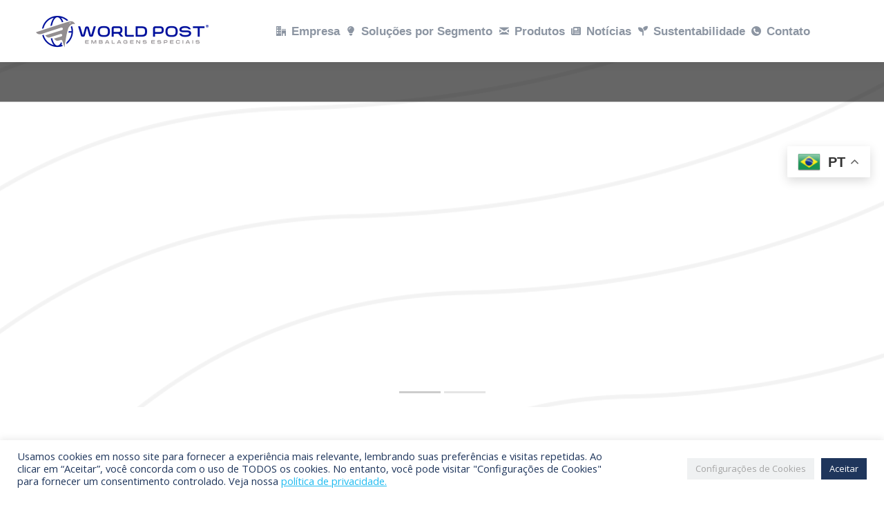

--- FILE ---
content_type: text/html; charset=UTF-8
request_url: https://www.worldpost.com.br/
body_size: 378811
content:
<!DOCTYPE html>
<!--[if !(IE 6) | !(IE 7) | !(IE 8)  ]><!-->
<html lang="pt-BR" class="no-js">
<!--<![endif]-->
<head>
	<meta charset="UTF-8" />
				<meta name="viewport" content="width=device-width, initial-scale=1, maximum-scale=1, user-scalable=0"/>
			<meta name="theme-color" content="#ffb536"/>	<link rel="profile" href="https://gmpg.org/xfn/11" />
	<meta name='robots' content='index, follow, max-image-preview:large, max-snippet:-1, max-video-preview:-1' />
	<style>img:is([sizes="auto" i], [sizes^="auto," i]) { contain-intrinsic-size: 3000px 1500px }</style>
	
<!-- Google Tag Manager for WordPress by gtm4wp.com -->
<script data-cfasync="false" data-pagespeed-no-defer>
	var gtm4wp_datalayer_name = "dataLayer";
	var dataLayer = dataLayer || [];
</script>
<!-- End Google Tag Manager for WordPress by gtm4wp.com -->
	<!-- This site is optimized with the Yoast SEO plugin v26.2 - https://yoast.com/wordpress/plugins/seo/ -->
	<title>Home - World Post</title>
	<link rel="canonical" href="https://www.worldpost.com.br/" />
	<meta property="og:locale" content="pt_BR" />
	<meta property="og:type" content="website" />
	<meta property="og:title" content="Home - World Post" />
	<meta property="og:url" content="https://www.worldpost.com.br/" />
	<meta property="og:site_name" content="World Post" />
	<meta property="article:publisher" content="https://www.facebook.com/worldpostenvelopes/" />
	<meta property="article:modified_time" content="2025-02-10T18:26:05+00:00" />
	<meta property="og:image" content="https://www.worldpost.com.br/wp-content/uploads/2020/02/logo-thumb.jpg" />
	<meta property="og:image:width" content="408" />
	<meta property="og:image:height" content="408" />
	<meta property="og:image:type" content="image/jpeg" />
	<meta name="twitter:card" content="summary_large_image" />
	<script type="application/ld+json" class="yoast-schema-graph">{"@context":"https://schema.org","@graph":[{"@type":"WebPage","@id":"https://www.worldpost.com.br/","url":"https://www.worldpost.com.br/","name":"Home - World Post","isPartOf":{"@id":"https://www.worldpost.com.br/#website"},"about":{"@id":"https://www.worldpost.com.br/#organization"},"datePublished":"2022-10-28T01:11:17+00:00","dateModified":"2025-02-10T18:26:05+00:00","breadcrumb":{"@id":"https://www.worldpost.com.br/#breadcrumb"},"inLanguage":"pt-BR","potentialAction":[{"@type":"ReadAction","target":["https://www.worldpost.com.br/"]}]},{"@type":"BreadcrumbList","@id":"https://www.worldpost.com.br/#breadcrumb","itemListElement":[{"@type":"ListItem","position":1,"name":"Início"}]},{"@type":"WebSite","@id":"https://www.worldpost.com.br/#website","url":"https://www.worldpost.com.br/","name":"World Post","description":"Desde sua fundação em 1992, empreende investimentos significativos em tecnologia, qualificação, pesquisas e expansão produtiva.","publisher":{"@id":"https://www.worldpost.com.br/#organization"},"potentialAction":[{"@type":"SearchAction","target":{"@type":"EntryPoint","urlTemplate":"https://www.worldpost.com.br/?s={search_term_string}"},"query-input":{"@type":"PropertyValueSpecification","valueRequired":true,"valueName":"search_term_string"}}],"inLanguage":"pt-BR"},{"@type":"Organization","@id":"https://www.worldpost.com.br/#organization","name":"Worldpost","url":"https://www.worldpost.com.br/","logo":{"@type":"ImageObject","inLanguage":"pt-BR","@id":"https://www.worldpost.com.br/#/schema/logo/image/","url":"https://www.worldpost.com.br/wp-content/uploads/2020/02/28-wp.png","contentUrl":"https://www.worldpost.com.br/wp-content/uploads/2020/02/28-wp.png","width":850,"height":850,"caption":"Worldpost"},"image":{"@id":"https://www.worldpost.com.br/#/schema/logo/image/"},"sameAs":["https://www.facebook.com/worldpostenvelopes/","https://www.linkedin.com/in/world-post/"]}]}</script>
	<!-- / Yoast SEO plugin. -->


<link rel='dns-prefetch' href='//fonts.googleapis.com' />
<link rel="alternate" type="application/rss+xml" title="Feed para World Post &raquo;" href="https://www.worldpost.com.br/feed/" />
<link rel="alternate" type="application/rss+xml" title="Feed de comentários para World Post &raquo;" href="https://www.worldpost.com.br/comments/feed/" />
<script>
window._wpemojiSettings = {"baseUrl":"https:\/\/s.w.org\/images\/core\/emoji\/16.0.1\/72x72\/","ext":".png","svgUrl":"https:\/\/s.w.org\/images\/core\/emoji\/16.0.1\/svg\/","svgExt":".svg","source":{"concatemoji":"https:\/\/www.worldpost.com.br\/wp-includes\/js\/wp-emoji-release.min.js?ver=6.8.3"}};
/*! This file is auto-generated */
!function(s,n){var o,i,e;function c(e){try{var t={supportTests:e,timestamp:(new Date).valueOf()};sessionStorage.setItem(o,JSON.stringify(t))}catch(e){}}function p(e,t,n){e.clearRect(0,0,e.canvas.width,e.canvas.height),e.fillText(t,0,0);var t=new Uint32Array(e.getImageData(0,0,e.canvas.width,e.canvas.height).data),a=(e.clearRect(0,0,e.canvas.width,e.canvas.height),e.fillText(n,0,0),new Uint32Array(e.getImageData(0,0,e.canvas.width,e.canvas.height).data));return t.every(function(e,t){return e===a[t]})}function u(e,t){e.clearRect(0,0,e.canvas.width,e.canvas.height),e.fillText(t,0,0);for(var n=e.getImageData(16,16,1,1),a=0;a<n.data.length;a++)if(0!==n.data[a])return!1;return!0}function f(e,t,n,a){switch(t){case"flag":return n(e,"\ud83c\udff3\ufe0f\u200d\u26a7\ufe0f","\ud83c\udff3\ufe0f\u200b\u26a7\ufe0f")?!1:!n(e,"\ud83c\udde8\ud83c\uddf6","\ud83c\udde8\u200b\ud83c\uddf6")&&!n(e,"\ud83c\udff4\udb40\udc67\udb40\udc62\udb40\udc65\udb40\udc6e\udb40\udc67\udb40\udc7f","\ud83c\udff4\u200b\udb40\udc67\u200b\udb40\udc62\u200b\udb40\udc65\u200b\udb40\udc6e\u200b\udb40\udc67\u200b\udb40\udc7f");case"emoji":return!a(e,"\ud83e\udedf")}return!1}function g(e,t,n,a){var r="undefined"!=typeof WorkerGlobalScope&&self instanceof WorkerGlobalScope?new OffscreenCanvas(300,150):s.createElement("canvas"),o=r.getContext("2d",{willReadFrequently:!0}),i=(o.textBaseline="top",o.font="600 32px Arial",{});return e.forEach(function(e){i[e]=t(o,e,n,a)}),i}function t(e){var t=s.createElement("script");t.src=e,t.defer=!0,s.head.appendChild(t)}"undefined"!=typeof Promise&&(o="wpEmojiSettingsSupports",i=["flag","emoji"],n.supports={everything:!0,everythingExceptFlag:!0},e=new Promise(function(e){s.addEventListener("DOMContentLoaded",e,{once:!0})}),new Promise(function(t){var n=function(){try{var e=JSON.parse(sessionStorage.getItem(o));if("object"==typeof e&&"number"==typeof e.timestamp&&(new Date).valueOf()<e.timestamp+604800&&"object"==typeof e.supportTests)return e.supportTests}catch(e){}return null}();if(!n){if("undefined"!=typeof Worker&&"undefined"!=typeof OffscreenCanvas&&"undefined"!=typeof URL&&URL.createObjectURL&&"undefined"!=typeof Blob)try{var e="postMessage("+g.toString()+"("+[JSON.stringify(i),f.toString(),p.toString(),u.toString()].join(",")+"));",a=new Blob([e],{type:"text/javascript"}),r=new Worker(URL.createObjectURL(a),{name:"wpTestEmojiSupports"});return void(r.onmessage=function(e){c(n=e.data),r.terminate(),t(n)})}catch(e){}c(n=g(i,f,p,u))}t(n)}).then(function(e){for(var t in e)n.supports[t]=e[t],n.supports.everything=n.supports.everything&&n.supports[t],"flag"!==t&&(n.supports.everythingExceptFlag=n.supports.everythingExceptFlag&&n.supports[t]);n.supports.everythingExceptFlag=n.supports.everythingExceptFlag&&!n.supports.flag,n.DOMReady=!1,n.readyCallback=function(){n.DOMReady=!0}}).then(function(){return e}).then(function(){var e;n.supports.everything||(n.readyCallback(),(e=n.source||{}).concatemoji?t(e.concatemoji):e.wpemoji&&e.twemoji&&(t(e.twemoji),t(e.wpemoji)))}))}((window,document),window._wpemojiSettings);
</script>
<link rel='stylesheet' id='adopt-stylesheet-css' href='https://www.worldpost.com.br/wp-content/plugins/adopt/includes/style.css?ver=6.8.3' type='text/css' media='all' />
<style id='wp-emoji-styles-inline-css' type='text/css'>

	img.wp-smiley, img.emoji {
		display: inline !important;
		border: none !important;
		box-shadow: none !important;
		height: 1em !important;
		width: 1em !important;
		margin: 0 0.07em !important;
		vertical-align: -0.1em !important;
		background: none !important;
		padding: 0 !important;
	}
</style>
<link rel='stylesheet' id='wp-block-library-css' href='https://www.worldpost.com.br/wp-includes/css/dist/block-library/style.min.css?ver=6.8.3' type='text/css' media='all' />
<style id='wp-block-library-theme-inline-css' type='text/css'>
.wp-block-audio :where(figcaption){color:#555;font-size:13px;text-align:center}.is-dark-theme .wp-block-audio :where(figcaption){color:#ffffffa6}.wp-block-audio{margin:0 0 1em}.wp-block-code{border:1px solid #ccc;border-radius:4px;font-family:Menlo,Consolas,monaco,monospace;padding:.8em 1em}.wp-block-embed :where(figcaption){color:#555;font-size:13px;text-align:center}.is-dark-theme .wp-block-embed :where(figcaption){color:#ffffffa6}.wp-block-embed{margin:0 0 1em}.blocks-gallery-caption{color:#555;font-size:13px;text-align:center}.is-dark-theme .blocks-gallery-caption{color:#ffffffa6}:root :where(.wp-block-image figcaption){color:#555;font-size:13px;text-align:center}.is-dark-theme :root :where(.wp-block-image figcaption){color:#ffffffa6}.wp-block-image{margin:0 0 1em}.wp-block-pullquote{border-bottom:4px solid;border-top:4px solid;color:currentColor;margin-bottom:1.75em}.wp-block-pullquote cite,.wp-block-pullquote footer,.wp-block-pullquote__citation{color:currentColor;font-size:.8125em;font-style:normal;text-transform:uppercase}.wp-block-quote{border-left:.25em solid;margin:0 0 1.75em;padding-left:1em}.wp-block-quote cite,.wp-block-quote footer{color:currentColor;font-size:.8125em;font-style:normal;position:relative}.wp-block-quote:where(.has-text-align-right){border-left:none;border-right:.25em solid;padding-left:0;padding-right:1em}.wp-block-quote:where(.has-text-align-center){border:none;padding-left:0}.wp-block-quote.is-large,.wp-block-quote.is-style-large,.wp-block-quote:where(.is-style-plain){border:none}.wp-block-search .wp-block-search__label{font-weight:700}.wp-block-search__button{border:1px solid #ccc;padding:.375em .625em}:where(.wp-block-group.has-background){padding:1.25em 2.375em}.wp-block-separator.has-css-opacity{opacity:.4}.wp-block-separator{border:none;border-bottom:2px solid;margin-left:auto;margin-right:auto}.wp-block-separator.has-alpha-channel-opacity{opacity:1}.wp-block-separator:not(.is-style-wide):not(.is-style-dots){width:100px}.wp-block-separator.has-background:not(.is-style-dots){border-bottom:none;height:1px}.wp-block-separator.has-background:not(.is-style-wide):not(.is-style-dots){height:2px}.wp-block-table{margin:0 0 1em}.wp-block-table td,.wp-block-table th{word-break:normal}.wp-block-table :where(figcaption){color:#555;font-size:13px;text-align:center}.is-dark-theme .wp-block-table :where(figcaption){color:#ffffffa6}.wp-block-video :where(figcaption){color:#555;font-size:13px;text-align:center}.is-dark-theme .wp-block-video :where(figcaption){color:#ffffffa6}.wp-block-video{margin:0 0 1em}:root :where(.wp-block-template-part.has-background){margin-bottom:0;margin-top:0;padding:1.25em 2.375em}
</style>
<style id='classic-theme-styles-inline-css' type='text/css'>
/*! This file is auto-generated */
.wp-block-button__link{color:#fff;background-color:#32373c;border-radius:9999px;box-shadow:none;text-decoration:none;padding:calc(.667em + 2px) calc(1.333em + 2px);font-size:1.125em}.wp-block-file__button{background:#32373c;color:#fff;text-decoration:none}
</style>
<link rel='stylesheet' id='wp-components-css' href='https://www.worldpost.com.br/wp-includes/css/dist/components/style.min.css?ver=6.8.3' type='text/css' media='all' />
<link rel='stylesheet' id='wp-preferences-css' href='https://www.worldpost.com.br/wp-includes/css/dist/preferences/style.min.css?ver=6.8.3' type='text/css' media='all' />
<link rel='stylesheet' id='wp-block-editor-css' href='https://www.worldpost.com.br/wp-includes/css/dist/block-editor/style.min.css?ver=6.8.3' type='text/css' media='all' />
<link rel='stylesheet' id='popup-maker-block-library-style-css' href='https://www.worldpost.com.br/wp-content/plugins/popup-maker/dist/packages/block-library-style.css?ver=dbea705cfafe089d65f1' type='text/css' media='all' />
<style id='global-styles-inline-css' type='text/css'>
:root{--wp--preset--aspect-ratio--square: 1;--wp--preset--aspect-ratio--4-3: 4/3;--wp--preset--aspect-ratio--3-4: 3/4;--wp--preset--aspect-ratio--3-2: 3/2;--wp--preset--aspect-ratio--2-3: 2/3;--wp--preset--aspect-ratio--16-9: 16/9;--wp--preset--aspect-ratio--9-16: 9/16;--wp--preset--color--black: #000000;--wp--preset--color--cyan-bluish-gray: #abb8c3;--wp--preset--color--white: #FFF;--wp--preset--color--pale-pink: #f78da7;--wp--preset--color--vivid-red: #cf2e2e;--wp--preset--color--luminous-vivid-orange: #ff6900;--wp--preset--color--luminous-vivid-amber: #fcb900;--wp--preset--color--light-green-cyan: #7bdcb5;--wp--preset--color--vivid-green-cyan: #00d084;--wp--preset--color--pale-cyan-blue: #8ed1fc;--wp--preset--color--vivid-cyan-blue: #0693e3;--wp--preset--color--vivid-purple: #9b51e0;--wp--preset--color--accent: #ffb536;--wp--preset--color--dark-gray: #111;--wp--preset--color--light-gray: #767676;--wp--preset--gradient--vivid-cyan-blue-to-vivid-purple: linear-gradient(135deg,rgba(6,147,227,1) 0%,rgb(155,81,224) 100%);--wp--preset--gradient--light-green-cyan-to-vivid-green-cyan: linear-gradient(135deg,rgb(122,220,180) 0%,rgb(0,208,130) 100%);--wp--preset--gradient--luminous-vivid-amber-to-luminous-vivid-orange: linear-gradient(135deg,rgba(252,185,0,1) 0%,rgba(255,105,0,1) 100%);--wp--preset--gradient--luminous-vivid-orange-to-vivid-red: linear-gradient(135deg,rgba(255,105,0,1) 0%,rgb(207,46,46) 100%);--wp--preset--gradient--very-light-gray-to-cyan-bluish-gray: linear-gradient(135deg,rgb(238,238,238) 0%,rgb(169,184,195) 100%);--wp--preset--gradient--cool-to-warm-spectrum: linear-gradient(135deg,rgb(74,234,220) 0%,rgb(151,120,209) 20%,rgb(207,42,186) 40%,rgb(238,44,130) 60%,rgb(251,105,98) 80%,rgb(254,248,76) 100%);--wp--preset--gradient--blush-light-purple: linear-gradient(135deg,rgb(255,206,236) 0%,rgb(152,150,240) 100%);--wp--preset--gradient--blush-bordeaux: linear-gradient(135deg,rgb(254,205,165) 0%,rgb(254,45,45) 50%,rgb(107,0,62) 100%);--wp--preset--gradient--luminous-dusk: linear-gradient(135deg,rgb(255,203,112) 0%,rgb(199,81,192) 50%,rgb(65,88,208) 100%);--wp--preset--gradient--pale-ocean: linear-gradient(135deg,rgb(255,245,203) 0%,rgb(182,227,212) 50%,rgb(51,167,181) 100%);--wp--preset--gradient--electric-grass: linear-gradient(135deg,rgb(202,248,128) 0%,rgb(113,206,126) 100%);--wp--preset--gradient--midnight: linear-gradient(135deg,rgb(2,3,129) 0%,rgb(40,116,252) 100%);--wp--preset--font-size--small: 13px;--wp--preset--font-size--medium: 20px;--wp--preset--font-size--large: 36px;--wp--preset--font-size--x-large: 42px;--wp--preset--spacing--20: 0.44rem;--wp--preset--spacing--30: 0.67rem;--wp--preset--spacing--40: 1rem;--wp--preset--spacing--50: 1.5rem;--wp--preset--spacing--60: 2.25rem;--wp--preset--spacing--70: 3.38rem;--wp--preset--spacing--80: 5.06rem;--wp--preset--shadow--natural: 6px 6px 9px rgba(0, 0, 0, 0.2);--wp--preset--shadow--deep: 12px 12px 50px rgba(0, 0, 0, 0.4);--wp--preset--shadow--sharp: 6px 6px 0px rgba(0, 0, 0, 0.2);--wp--preset--shadow--outlined: 6px 6px 0px -3px rgba(255, 255, 255, 1), 6px 6px rgba(0, 0, 0, 1);--wp--preset--shadow--crisp: 6px 6px 0px rgba(0, 0, 0, 1);}:where(.is-layout-flex){gap: 0.5em;}:where(.is-layout-grid){gap: 0.5em;}body .is-layout-flex{display: flex;}.is-layout-flex{flex-wrap: wrap;align-items: center;}.is-layout-flex > :is(*, div){margin: 0;}body .is-layout-grid{display: grid;}.is-layout-grid > :is(*, div){margin: 0;}:where(.wp-block-columns.is-layout-flex){gap: 2em;}:where(.wp-block-columns.is-layout-grid){gap: 2em;}:where(.wp-block-post-template.is-layout-flex){gap: 1.25em;}:where(.wp-block-post-template.is-layout-grid){gap: 1.25em;}.has-black-color{color: var(--wp--preset--color--black) !important;}.has-cyan-bluish-gray-color{color: var(--wp--preset--color--cyan-bluish-gray) !important;}.has-white-color{color: var(--wp--preset--color--white) !important;}.has-pale-pink-color{color: var(--wp--preset--color--pale-pink) !important;}.has-vivid-red-color{color: var(--wp--preset--color--vivid-red) !important;}.has-luminous-vivid-orange-color{color: var(--wp--preset--color--luminous-vivid-orange) !important;}.has-luminous-vivid-amber-color{color: var(--wp--preset--color--luminous-vivid-amber) !important;}.has-light-green-cyan-color{color: var(--wp--preset--color--light-green-cyan) !important;}.has-vivid-green-cyan-color{color: var(--wp--preset--color--vivid-green-cyan) !important;}.has-pale-cyan-blue-color{color: var(--wp--preset--color--pale-cyan-blue) !important;}.has-vivid-cyan-blue-color{color: var(--wp--preset--color--vivid-cyan-blue) !important;}.has-vivid-purple-color{color: var(--wp--preset--color--vivid-purple) !important;}.has-black-background-color{background-color: var(--wp--preset--color--black) !important;}.has-cyan-bluish-gray-background-color{background-color: var(--wp--preset--color--cyan-bluish-gray) !important;}.has-white-background-color{background-color: var(--wp--preset--color--white) !important;}.has-pale-pink-background-color{background-color: var(--wp--preset--color--pale-pink) !important;}.has-vivid-red-background-color{background-color: var(--wp--preset--color--vivid-red) !important;}.has-luminous-vivid-orange-background-color{background-color: var(--wp--preset--color--luminous-vivid-orange) !important;}.has-luminous-vivid-amber-background-color{background-color: var(--wp--preset--color--luminous-vivid-amber) !important;}.has-light-green-cyan-background-color{background-color: var(--wp--preset--color--light-green-cyan) !important;}.has-vivid-green-cyan-background-color{background-color: var(--wp--preset--color--vivid-green-cyan) !important;}.has-pale-cyan-blue-background-color{background-color: var(--wp--preset--color--pale-cyan-blue) !important;}.has-vivid-cyan-blue-background-color{background-color: var(--wp--preset--color--vivid-cyan-blue) !important;}.has-vivid-purple-background-color{background-color: var(--wp--preset--color--vivid-purple) !important;}.has-black-border-color{border-color: var(--wp--preset--color--black) !important;}.has-cyan-bluish-gray-border-color{border-color: var(--wp--preset--color--cyan-bluish-gray) !important;}.has-white-border-color{border-color: var(--wp--preset--color--white) !important;}.has-pale-pink-border-color{border-color: var(--wp--preset--color--pale-pink) !important;}.has-vivid-red-border-color{border-color: var(--wp--preset--color--vivid-red) !important;}.has-luminous-vivid-orange-border-color{border-color: var(--wp--preset--color--luminous-vivid-orange) !important;}.has-luminous-vivid-amber-border-color{border-color: var(--wp--preset--color--luminous-vivid-amber) !important;}.has-light-green-cyan-border-color{border-color: var(--wp--preset--color--light-green-cyan) !important;}.has-vivid-green-cyan-border-color{border-color: var(--wp--preset--color--vivid-green-cyan) !important;}.has-pale-cyan-blue-border-color{border-color: var(--wp--preset--color--pale-cyan-blue) !important;}.has-vivid-cyan-blue-border-color{border-color: var(--wp--preset--color--vivid-cyan-blue) !important;}.has-vivid-purple-border-color{border-color: var(--wp--preset--color--vivid-purple) !important;}.has-vivid-cyan-blue-to-vivid-purple-gradient-background{background: var(--wp--preset--gradient--vivid-cyan-blue-to-vivid-purple) !important;}.has-light-green-cyan-to-vivid-green-cyan-gradient-background{background: var(--wp--preset--gradient--light-green-cyan-to-vivid-green-cyan) !important;}.has-luminous-vivid-amber-to-luminous-vivid-orange-gradient-background{background: var(--wp--preset--gradient--luminous-vivid-amber-to-luminous-vivid-orange) !important;}.has-luminous-vivid-orange-to-vivid-red-gradient-background{background: var(--wp--preset--gradient--luminous-vivid-orange-to-vivid-red) !important;}.has-very-light-gray-to-cyan-bluish-gray-gradient-background{background: var(--wp--preset--gradient--very-light-gray-to-cyan-bluish-gray) !important;}.has-cool-to-warm-spectrum-gradient-background{background: var(--wp--preset--gradient--cool-to-warm-spectrum) !important;}.has-blush-light-purple-gradient-background{background: var(--wp--preset--gradient--blush-light-purple) !important;}.has-blush-bordeaux-gradient-background{background: var(--wp--preset--gradient--blush-bordeaux) !important;}.has-luminous-dusk-gradient-background{background: var(--wp--preset--gradient--luminous-dusk) !important;}.has-pale-ocean-gradient-background{background: var(--wp--preset--gradient--pale-ocean) !important;}.has-electric-grass-gradient-background{background: var(--wp--preset--gradient--electric-grass) !important;}.has-midnight-gradient-background{background: var(--wp--preset--gradient--midnight) !important;}.has-small-font-size{font-size: var(--wp--preset--font-size--small) !important;}.has-medium-font-size{font-size: var(--wp--preset--font-size--medium) !important;}.has-large-font-size{font-size: var(--wp--preset--font-size--large) !important;}.has-x-large-font-size{font-size: var(--wp--preset--font-size--x-large) !important;}
:where(.wp-block-post-template.is-layout-flex){gap: 1.25em;}:where(.wp-block-post-template.is-layout-grid){gap: 1.25em;}
:where(.wp-block-columns.is-layout-flex){gap: 2em;}:where(.wp-block-columns.is-layout-grid){gap: 2em;}
:root :where(.wp-block-pullquote){font-size: 1.5em;line-height: 1.6;}
</style>
<link rel='stylesheet' id='contact-form-7-css' href='https://www.worldpost.com.br/wp-content/plugins/contact-form-7/includes/css/styles.css?ver=6.1.2' type='text/css' media='all' />
<link rel='stylesheet' id='cookie-law-info-css' href='https://www.worldpost.com.br/wp-content/plugins/cookie-law-info/legacy/public/css/cookie-law-info-public.css?ver=3.3.5' type='text/css' media='all' />
<link rel='stylesheet' id='cookie-law-info-gdpr-css' href='https://www.worldpost.com.br/wp-content/plugins/cookie-law-info/legacy/public/css/cookie-law-info-gdpr.css?ver=3.3.5' type='text/css' media='all' />
<link rel='stylesheet' id='the7-font-css' href='https://www.worldpost.com.br/wp-content/themes/dt-the7/fonts/icomoon-the7-font/icomoon-the7-font.min.css?ver=12.10.0' type='text/css' media='all' />
<link rel='stylesheet' id='the7-awesome-fonts-css' href='https://www.worldpost.com.br/wp-content/themes/dt-the7/fonts/FontAwesome/css/all.min.css?ver=12.10.0' type='text/css' media='all' />
<link rel='stylesheet' id='the7-awesome-fonts-back-css' href='https://www.worldpost.com.br/wp-content/themes/dt-the7/fonts/FontAwesome/back-compat.min.css?ver=12.10.0' type='text/css' media='all' />
<link rel='stylesheet' id='the7-Defaults-css' href='https://www.worldpost.com.br/wp-content/uploads/smile_fonts/Defaults/Defaults.css?ver=6.8.3' type='text/css' media='all' />
<link rel='stylesheet' id='the7-icomoon-icomoonfree-16x16-css' href='https://www.worldpost.com.br/wp-content/uploads/smile_fonts/icomoon-icomoonfree-16x16/icomoon-icomoonfree-16x16.css?ver=6.8.3' type='text/css' media='all' />
<link rel='stylesheet' id='the7-icomoon-numbers-32x32-css' href='https://www.worldpost.com.br/wp-content/uploads/smile_fonts/icomoon-numbers-32x32/icomoon-numbers-32x32.css?ver=6.8.3' type='text/css' media='all' />
<link rel='stylesheet' id='js_composer_front-css' href='https://www.worldpost.com.br/wp-content/plugins/js_composer/assets/css/js_composer.min.css?ver=8.7.1' type='text/css' media='all' />
<link rel='stylesheet' id='dt-web-fonts-css' href='https://fonts.googleapis.com/css?family=Open+Sans:400,600,700%7CRoboto:400,600,700%7CRoboto+Condensed:400,600,700' type='text/css' media='all' />
<link rel='stylesheet' id='dt-main-css' href='https://www.worldpost.com.br/wp-content/themes/dt-the7/css/main.min.css?ver=12.10.0' type='text/css' media='all' />
<style id='dt-main-inline-css' type='text/css'>
body #load {
  display: block;
  height: 100%;
  overflow: hidden;
  position: fixed;
  width: 100%;
  z-index: 9901;
  opacity: 1;
  visibility: visible;
  transition: all .35s ease-out;
}
.load-wrap {
  width: 100%;
  height: 100%;
  background-position: center center;
  background-repeat: no-repeat;
  text-align: center;
  display: -ms-flexbox;
  display: -ms-flex;
  display: flex;
  -ms-align-items: center;
  -ms-flex-align: center;
  align-items: center;
  -ms-flex-flow: column wrap;
  flex-flow: column wrap;
  -ms-flex-pack: center;
  -ms-justify-content: center;
  justify-content: center;
}
.load-wrap > svg {
  position: absolute;
  top: 50%;
  left: 50%;
  transform: translate(-50%,-50%);
}
#load {
  background: var(--the7-elementor-beautiful-loading-bg,#ffffff);
  --the7-beautiful-spinner-color2: var(--the7-beautiful-spinner-color,rgba(51,51,51,0.3));
}

</style>
<link rel='stylesheet' id='the7-custom-scrollbar-css' href='https://www.worldpost.com.br/wp-content/themes/dt-the7/lib/custom-scrollbar/custom-scrollbar.min.css?ver=12.10.0' type='text/css' media='all' />
<link rel='stylesheet' id='the7-wpbakery-css' href='https://www.worldpost.com.br/wp-content/themes/dt-the7/css/wpbakery.min.css?ver=12.10.0' type='text/css' media='all' />
<link rel='stylesheet' id='the7-core-css' href='https://www.worldpost.com.br/wp-content/plugins/dt-the7-core/assets/css/post-type.min.css?ver=2.7.12' type='text/css' media='all' />
<link rel='stylesheet' id='cf7cf-style-css' href='https://www.worldpost.com.br/wp-content/plugins/cf7-conditional-fields/style.css?ver=2.6.4' type='text/css' media='all' />
<link rel='stylesheet' id='the7-css-vars-css' href='https://www.worldpost.com.br/wp-content/uploads/the7-css/css-vars.css?ver=de1b47c09532' type='text/css' media='all' />
<link rel='stylesheet' id='dt-custom-css' href='https://www.worldpost.com.br/wp-content/uploads/the7-css/custom.css?ver=de1b47c09532' type='text/css' media='all' />
<link rel='stylesheet' id='dt-media-css' href='https://www.worldpost.com.br/wp-content/uploads/the7-css/media.css?ver=de1b47c09532' type='text/css' media='all' />
<link rel='stylesheet' id='the7-mega-menu-css' href='https://www.worldpost.com.br/wp-content/uploads/the7-css/mega-menu.css?ver=de1b47c09532' type='text/css' media='all' />
<link rel='stylesheet' id='the7-elements-albums-portfolio-css' href='https://www.worldpost.com.br/wp-content/uploads/the7-css/the7-elements-albums-portfolio.css?ver=de1b47c09532' type='text/css' media='all' />
<link rel='stylesheet' id='the7-elements-css' href='https://www.worldpost.com.br/wp-content/uploads/the7-css/post-type-dynamic.css?ver=de1b47c09532' type='text/css' media='all' />
<link rel='stylesheet' id='style-css' href='https://www.worldpost.com.br/wp-content/themes/dt-the7/style.css?ver=12.10.0' type='text/css' media='all' />
<link rel='stylesheet' id='ultimate-vc-addons-google-fonts-css' href='https://fonts.googleapis.com/css?family=Open+Sans+Condensed:regular,700' type='text/css' media='all' />
<link rel='stylesheet' id='ultimate-vc-addons-style-css' href='https://www.worldpost.com.br/wp-content/plugins/Ultimate_VC_Addons/assets/min-css/style.min.css?ver=3.21.1' type='text/css' media='all' />
<link rel='stylesheet' id='ultimate-vc-addons-headings-style-css' href='https://www.worldpost.com.br/wp-content/plugins/Ultimate_VC_Addons/assets/min-css/headings.min.css?ver=3.21.1' type='text/css' media='all' />
<link rel='stylesheet' id='ultimate-vc-addons-animate-css' href='https://www.worldpost.com.br/wp-content/plugins/Ultimate_VC_Addons/assets/min-css/animate.min.css?ver=3.21.1' type='text/css' media='all' />
<link rel='stylesheet' id='ultimate-vc-addons-info-box-style-css' href='https://www.worldpost.com.br/wp-content/plugins/Ultimate_VC_Addons/assets/min-css/info-box.min.css?ver=3.21.1' type='text/css' media='all' />
<link rel='stylesheet' id='ultimate-vc-addons_cllink-css' href='https://www.worldpost.com.br/wp-content/plugins/Ultimate_VC_Addons/assets/min-css/creative-link.min.css?ver=3.21.1' type='text/css' media='all' />
<script src="https://www.worldpost.com.br/wp-includes/js/jquery/jquery.min.js?ver=3.7.1" id="jquery-core-js"></script>
<script src="https://www.worldpost.com.br/wp-includes/js/jquery/jquery-migrate.min.js?ver=3.4.1" id="jquery-migrate-js"></script>
<script id="cookie-law-info-js-extra">
var Cli_Data = {"nn_cookie_ids":[],"cookielist":[],"non_necessary_cookies":[],"ccpaEnabled":"","ccpaRegionBased":"","ccpaBarEnabled":"","strictlyEnabled":["necessary","obligatoire"],"ccpaType":"gdpr","js_blocking":"1","custom_integration":"","triggerDomRefresh":"","secure_cookies":""};
var cli_cookiebar_settings = {"animate_speed_hide":"500","animate_speed_show":"500","background":"#FFF","border":"#b1a6a6c2","border_on":"","button_1_button_colour":"#1f365c","button_1_button_hover":"#192b4a","button_1_link_colour":"#fff","button_1_as_button":"1","button_1_new_win":"","button_2_button_colour":"#333","button_2_button_hover":"#292929","button_2_link_colour":"#444","button_2_as_button":"","button_2_hidebar":"","button_3_button_colour":"#e8e9ea","button_3_button_hover":"#bababb","button_3_link_colour":"#828282","button_3_as_button":"1","button_3_new_win":"","button_4_button_colour":"#eff1f2","button_4_button_hover":"#bfc1c2","button_4_link_colour":"#a5a5a5","button_4_as_button":"1","button_7_button_colour":"#1f365c","button_7_button_hover":"#192b4a","button_7_link_colour":"#fff","button_7_as_button":"1","button_7_new_win":"","font_family":"inherit","header_fix":"","notify_animate_hide":"1","notify_animate_show":"","notify_div_id":"#cookie-law-info-bar","notify_position_horizontal":"right","notify_position_vertical":"bottom","scroll_close":"","scroll_close_reload":"","accept_close_reload":"","reject_close_reload":"","showagain_tab":"","showagain_background":"#fff","showagain_border":"#000","showagain_div_id":"#cookie-law-info-again","showagain_x_position":"100px","text":"#1f365c","show_once_yn":"","show_once":"10000","logging_on":"","as_popup":"","popup_overlay":"1","bar_heading_text":"","cookie_bar_as":"banner","popup_showagain_position":"bottom-right","widget_position":"left"};
var log_object = {"ajax_url":"https:\/\/www.worldpost.com.br\/wp-admin\/admin-ajax.php"};
</script>
<script src="https://www.worldpost.com.br/wp-content/plugins/cookie-law-info/legacy/public/js/cookie-law-info-public.js?ver=3.3.5" id="cookie-law-info-js"></script>
<script src="//www.worldpost.com.br/wp-content/plugins/revslider/sr6/assets/js/rbtools.min.js?ver=6.7.38" async id="tp-tools-js"></script>
<script src="//www.worldpost.com.br/wp-content/plugins/revslider/sr6/assets/js/rs6.min.js?ver=6.7.38" async id="revmin-js"></script>
<script id="dt-above-fold-js-extra">
var dtLocal = {"themeUrl":"https:\/\/www.worldpost.com.br\/wp-content\/themes\/dt-the7","passText":"Para ver esse post protegido, insira a senha abaixo:","moreButtonText":{"loading":"Carregando...","loadMore":"Veja mais"},"postID":"4961","ajaxurl":"https:\/\/www.worldpost.com.br\/wp-admin\/admin-ajax.php","REST":{"baseUrl":"https:\/\/www.worldpost.com.br\/wp-json\/the7\/v1","endpoints":{"sendMail":"\/send-mail"}},"contactMessages":{"required":"One or more fields have an error. Please check and try again.","terms":"Please accept the privacy policy.","fillTheCaptchaError":"Please, fill the captcha."},"captchaSiteKey":"","ajaxNonce":"d5be7a34e1","pageData":{"type":"page","template":"page","layout":null},"themeSettings":{"smoothScroll":"off","lazyLoading":false,"desktopHeader":{"height":90},"ToggleCaptionEnabled":"disabled","ToggleCaption":"Navigation","floatingHeader":{"showAfter":220,"showMenu":true,"height":90,"logo":{"showLogo":false,"html":"<img class=\" preload-me\" src=\"https:\/\/www.worldpost.com.br\/wp-content\/uploads\/2018\/11\/logo-wp.png\" srcset=\"https:\/\/www.worldpost.com.br\/wp-content\/uploads\/2018\/11\/logo-wp.png 281w, https:\/\/www.worldpost.com.br\/wp-content\/uploads\/2018\/11\/logo-wp-hd.png 562w\" width=\"281\" height=\"61\"   sizes=\"281px\" alt=\"World Post\" \/>","url":"https:\/\/www.worldpost.com.br\/"}},"topLine":{"floatingTopLine":{"logo":{"showLogo":false,"html":""}}},"mobileHeader":{"firstSwitchPoint":1170,"secondSwitchPoint":778,"firstSwitchPointHeight":60,"secondSwitchPointHeight":60,"mobileToggleCaptionEnabled":"disabled","mobileToggleCaption":"Menu"},"stickyMobileHeaderFirstSwitch":{"logo":{"html":"<img class=\" preload-me\" src=\"https:\/\/www.worldpost.com.br\/wp-content\/uploads\/2025\/04\/logo-site-ok-1.png\" srcset=\"https:\/\/www.worldpost.com.br\/wp-content\/uploads\/2025\/04\/logo-site-ok-1.png 291w, https:\/\/www.worldpost.com.br\/wp-content\/uploads\/2025\/04\/logo-site-ok-1.png 291w\" width=\"291\" height=\"71\"   sizes=\"291px\" alt=\"World Post\" \/>"}},"stickyMobileHeaderSecondSwitch":{"logo":{"html":"<img class=\" preload-me\" src=\"https:\/\/www.worldpost.com.br\/wp-content\/uploads\/2025\/04\/logo-site-ok-1.png\" srcset=\"https:\/\/www.worldpost.com.br\/wp-content\/uploads\/2025\/04\/logo-site-ok-1.png 291w, https:\/\/www.worldpost.com.br\/wp-content\/uploads\/2025\/04\/logo-site-ok-1.png 291w\" width=\"291\" height=\"71\"   sizes=\"291px\" alt=\"World Post\" \/>"}},"sidebar":{"switchPoint":990},"boxedWidth":"1340px"},"VCMobileScreenWidth":"768"};
var dtShare = {"shareButtonText":{"facebook":"Share on Facebook","twitter":"Share on X","pinterest":"Pin it","linkedin":"Share on Linkedin","whatsapp":"Share on Whatsapp"},"overlayOpacity":"85"};
</script>
<script src="https://www.worldpost.com.br/wp-content/themes/dt-the7/js/above-the-fold.min.js?ver=12.10.0" id="dt-above-fold-js"></script>
<script src="https://www.worldpost.com.br/wp-content/plugins/Ultimate_VC_Addons/assets/min-js/ultimate-params.min.js?ver=3.21.1" id="ultimate-vc-addons-params-js"></script>
<script src="https://www.worldpost.com.br/wp-content/plugins/Ultimate_VC_Addons/assets/min-js/jquery-appear.min.js?ver=3.21.1" id="ultimate-vc-addons-appear-js"></script>
<script src="https://www.worldpost.com.br/wp-content/plugins/Ultimate_VC_Addons/assets/min-js/custom.min.js?ver=3.21.1" id="ultimate-vc-addons-custom-js"></script>
<script src="https://www.worldpost.com.br/wp-content/plugins/Ultimate_VC_Addons/assets/min-js/headings.min.js?ver=3.21.1" id="ultimate-vc-addons-headings-script-js"></script>
<script src="https://www.worldpost.com.br/wp-content/plugins/Ultimate_VC_Addons/assets/min-js/creative-link.min.js?ver=3.21.1" id="ultimate-vc-addons-jquery.ult_cllink-js"></script>
<script></script><link rel="https://api.w.org/" href="https://www.worldpost.com.br/wp-json/" /><link rel="alternate" title="JSON" type="application/json" href="https://www.worldpost.com.br/wp-json/wp/v2/pages/4961" /><link rel="EditURI" type="application/rsd+xml" title="RSD" href="https://www.worldpost.com.br/xmlrpc.php?rsd" />
<meta name="generator" content="WordPress 6.8.3" />
<link rel='shortlink' href='https://www.worldpost.com.br/' />
<link rel="alternate" title="oEmbed (JSON)" type="application/json+oembed" href="https://www.worldpost.com.br/wp-json/oembed/1.0/embed?url=https%3A%2F%2Fwww.worldpost.com.br%2F" />
<link rel="alternate" title="oEmbed (XML)" type="text/xml+oembed" href="https://www.worldpost.com.br/wp-json/oembed/1.0/embed?url=https%3A%2F%2Fwww.worldpost.com.br%2F&#038;format=xml" />
  
  <script>
    let wind = window.top;

    let adoptMetaTag = wind.document.createElement("meta");
    adoptMetaTag.name = "adopt-website-id";

    adoptMetaTag.content = '46576696-77aa-4706-98cc-2ebbf4398943';
    wind.document.getElementsByTagName("head")[0].appendChild(adoptMetaTag);

    let adoptTag = wind.document.createElement("script");
    adoptTag.type = "text/javascript";
    adoptTag.charset = "utf-8";
    adoptTag.async = true;
    adoptTag.src = `//tag.goadopt.io/injector.js?website_code=46576696-77aa-4706-98cc-2ebbf4398943`;
    wind.document.getElementsByTagName("head")[0].appendChild(adoptTag);
  </script>

<!-- Google Tag Manager for WordPress by gtm4wp.com -->
<!-- GTM Container placement set to automatic -->
<script data-cfasync="false" data-pagespeed-no-defer>
	var dataLayer_content = {"pagePostType":"frontpage","pagePostType2":"single-page","pagePostAuthor":"Virtual Ideas"};
	dataLayer.push( dataLayer_content );
</script>
<script data-cfasync="false" data-pagespeed-no-defer>
(function(w,d,s,l,i){w[l]=w[l]||[];w[l].push({'gtm.start':
new Date().getTime(),event:'gtm.js'});var f=d.getElementsByTagName(s)[0],
j=d.createElement(s),dl=l!='dataLayer'?'&l='+l:'';j.async=true;j.src=
'//www.googletagmanager.com/gtm.js?id='+i+dl;f.parentNode.insertBefore(j,f);
})(window,document,'script','dataLayer','GTM-MB7GL8M');
</script>
<!-- End Google Tag Manager for WordPress by gtm4wp.com --><meta name="generator" content="Powered by WPBakery Page Builder - drag and drop page builder for WordPress."/>
<meta name="generator" content="Powered by Slider Revolution 6.7.38 - responsive, Mobile-Friendly Slider Plugin for WordPress with comfortable drag and drop interface." />
<script type="text/javascript" id="the7-loader-script">
document.addEventListener("DOMContentLoaded", function(event) {
	var load = document.getElementById("load");
	if(!load.classList.contains('loader-removed')){
		var removeLoading = setTimeout(function() {
			load.className += " loader-removed";
		}, 300);
	}
});
</script>
		<link rel="icon" href="https://www.worldpost.com.br/wp-content/uploads/2025/04/favicon-16x16-1.png" type="image/png" sizes="16x16"/><link rel="icon" href="https://www.worldpost.com.br/wp-content/uploads/2025/04/favicon-32x32-1.png" type="image/png" sizes="32x32"/><script>function setREVStartSize(e){
			//window.requestAnimationFrame(function() {
				window.RSIW = window.RSIW===undefined ? window.innerWidth : window.RSIW;
				window.RSIH = window.RSIH===undefined ? window.innerHeight : window.RSIH;
				try {
					var pw = document.getElementById(e.c).parentNode.offsetWidth,
						newh;
					pw = pw===0 || isNaN(pw) || (e.l=="fullwidth" || e.layout=="fullwidth") ? window.RSIW : pw;
					e.tabw = e.tabw===undefined ? 0 : parseInt(e.tabw);
					e.thumbw = e.thumbw===undefined ? 0 : parseInt(e.thumbw);
					e.tabh = e.tabh===undefined ? 0 : parseInt(e.tabh);
					e.thumbh = e.thumbh===undefined ? 0 : parseInt(e.thumbh);
					e.tabhide = e.tabhide===undefined ? 0 : parseInt(e.tabhide);
					e.thumbhide = e.thumbhide===undefined ? 0 : parseInt(e.thumbhide);
					e.mh = e.mh===undefined || e.mh=="" || e.mh==="auto" ? 0 : parseInt(e.mh,0);
					if(e.layout==="fullscreen" || e.l==="fullscreen")
						newh = Math.max(e.mh,window.RSIH);
					else{
						e.gw = Array.isArray(e.gw) ? e.gw : [e.gw];
						for (var i in e.rl) if (e.gw[i]===undefined || e.gw[i]===0) e.gw[i] = e.gw[i-1];
						e.gh = e.el===undefined || e.el==="" || (Array.isArray(e.el) && e.el.length==0)? e.gh : e.el;
						e.gh = Array.isArray(e.gh) ? e.gh : [e.gh];
						for (var i in e.rl) if (e.gh[i]===undefined || e.gh[i]===0) e.gh[i] = e.gh[i-1];
											
						var nl = new Array(e.rl.length),
							ix = 0,
							sl;
						e.tabw = e.tabhide>=pw ? 0 : e.tabw;
						e.thumbw = e.thumbhide>=pw ? 0 : e.thumbw;
						e.tabh = e.tabhide>=pw ? 0 : e.tabh;
						e.thumbh = e.thumbhide>=pw ? 0 : e.thumbh;
						for (var i in e.rl) nl[i] = e.rl[i]<window.RSIW ? 0 : e.rl[i];
						sl = nl[0];
						for (var i in nl) if (sl>nl[i] && nl[i]>0) { sl = nl[i]; ix=i;}
						var m = pw>(e.gw[ix]+e.tabw+e.thumbw) ? 1 : (pw-(e.tabw+e.thumbw)) / (e.gw[ix]);
						newh =  (e.gh[ix] * m) + (e.tabh + e.thumbh);
					}
					var el = document.getElementById(e.c);
					if (el!==null && el) el.style.height = newh+"px";
					el = document.getElementById(e.c+"_wrapper");
					if (el!==null && el) {
						el.style.height = newh+"px";
						el.style.display = "block";
					}
				} catch(e){
					console.log("Failure at Presize of Slider:" + e)
				}
			//});
		  };</script>
		<style id="wp-custom-css">
			#top-menu {
    display:none;
}

.mini-contacts.multipurpose_1.show-on-desktop.near-logo-first-switch.in-menu-second-switch {
    display:none;
}

.mini-contacts.multipurpose_2.show-on-desktop.near-logo-first-switch.in-menu-second-switch {
    display:none;
}
#pt {
    display:none;
}
#en {
    display:none;
}
#es {
    display:none;
}

img.preload-me.lazy-load.is-loaded {
     display: Block!important;
}

.text-white{
	color:#fff!important;
}


.rightlogo{

    float: inline-start;

}
.pswp__caption__center {
    display: none;
}

.leftlogo{

    float: inline-end;
    margin-top: -130px;

}

@media screen and (max-width: 778px) {
    
       #gt_float_wrapper {
    margin-top: 15%;

    }
}		</style>
		<style type="text/css" data-type="vc_shortcodes-custom-css">.vc_custom_1496301218483{padding-top: 70px !important;padding-bottom: 70px !important;}.vc_custom_1730315518102{padding-top: 10px !important;padding-bottom: 10px !important;}.vc_custom_1496301218483{padding-top: 70px !important;padding-bottom: 70px !important;}.vc_custom_1733344123609{padding-top: 20px !important;padding-bottom: 20px !important;}.vc_custom_1722364360994{padding-top: 10px !important;padding-bottom: 10px !important;}.vc_custom_1490364540235{padding-bottom: 80px !important;}.vc_custom_1706895414755{padding-right: 50px !important;padding-left: 50px !important;}.vc_custom_1583884269093{padding-bottom: 20px !important;}.vc_custom_1582642178369{margin-bottom: 0px !important;padding-bottom: 20px !important;}.vc_custom_1583884547412{margin-top: -40px !important;}.vc_custom_1588950145004{padding-bottom: 20px !important;}.vc_custom_1582642189114{margin-bottom: 0px !important;padding-bottom: 20px !important;}.vc_custom_1583884570178{margin-top: -40px !important;}.vc_custom_1583768085533{padding-bottom: 20px !important;}.vc_custom_1582642205481{margin-bottom: 0px !important;padding-bottom: 20px !important;}.vc_custom_1583884579930{margin-top: -40px !important;}.vc_custom_1588950204936{padding-bottom: 20px !important;}.vc_custom_1584119572530{margin-bottom: 0px !important;padding-bottom: 20px !important;}.vc_custom_1583884653318{margin-top: -40px !important;}.vc_custom_1595270001516{padding-bottom: 20px !important;}.vc_custom_1595269943996{margin-bottom: 0px !important;padding-bottom: 20px !important;}.vc_custom_1583884845246{margin-top: -40px !important;}.vc_custom_1583768741645{padding-bottom: 20px !important;}.vc_custom_1582642267180{margin-bottom: 0px !important;padding-bottom: 20px !important;}.vc_custom_1583884701645{margin-top: -40px !important;}.vc_custom_1706893289352{border-radius: 1px !important;}.vc_custom_1706827856452{background-position: center !important;background-repeat: no-repeat !important;background-size: cover !important;}.vc_custom_1722965473997{margin-bottom: 0px !important;padding-bottom: 20px !important;}.vc_custom_1706883915683{margin-bottom: 0px !important;padding-bottom: 20px !important;}.vc_custom_1709139722176{margin-bottom: 0px !important;padding-bottom: 20px !important;}.vc_custom_1717009011961{margin-bottom: 0px !important;padding-bottom: 20px !important;}.vc_custom_1490364540235{padding-bottom: 80px !important;}.vc_custom_1706895480349{padding-right: 50px !important;padding-left: 50px !important;}.vc_custom_1709139913755{padding-bottom: 20px !important;}.vc_custom_1709139921377{margin-bottom: 0px !important;padding-bottom: 20px !important;}.vc_custom_1583884547412{margin-top: -40px !important;}.vc_custom_1709139969771{padding-bottom: 20px !important;}.vc_custom_1706887192071{margin-bottom: 0px !important;padding-bottom: 20px !important;}.vc_custom_1709760714399{margin-top: -40px !important;}.vc_custom_1709140004188{padding-bottom: 20px !important;}.vc_custom_1706889648168{margin-bottom: 0px !important;padding-bottom: 20px !important;}.vc_custom_1583884579930{margin-top: -40px !important;}.vc_custom_1709140071954{padding-bottom: 20px !important;}.vc_custom_1709140063128{margin-bottom: 0px !important;padding-bottom: 20px !important;}.vc_custom_1709760754332{margin-top: -40px !important;}.vc_custom_1709140094738{padding-bottom: 20px !important;}.vc_custom_1709140088734{margin-bottom: 0px !important;padding-bottom: 20px !important;}.vc_custom_1706890390115{margin-top: -40px !important;}.vc_custom_1709140111513{padding-bottom: 20px !important;}.vc_custom_1709140105624{margin-bottom: 0px !important;padding-bottom: 20px !important;}.vc_custom_1706890411571{margin-top: -40px !important;}.vc_custom_1709140136967{padding-bottom: 20px !important;}.vc_custom_1706891158298{margin-bottom: 0px !important;padding-bottom: 20px !important;}.vc_custom_1706891207531{margin-top: -40px !important;}.vc_custom_1709745234810{margin-top: 0px !important;}.vc_custom_1706895700112{padding-right: 50px !important;padding-left: 50px !important;}.vc_custom_1706893289352{border-radius: 1px !important;}.vc_custom_1706827856452{background-position: center !important;background-repeat: no-repeat !important;background-size: cover !important;}.vc_custom_1728475747885{margin-bottom: 0px !important;padding-bottom: 20px !important;}</style><noscript><style> .wpb_animate_when_almost_visible { opacity: 1; }</style></noscript>

<style id='the7-custom-inline-css' type='text/css'>
img.preload-me.lazy-load.is-loaded {
    display: none;
}

.single .post:not(.type-event) .post-thumbnail {
    margin-bottom: 0px!important; 

}
</style>
</head>
<body data-rsssl=1 id="the7-body" class="home wp-singular page-template-default page page-id-4961 wp-embed-responsive wp-theme-dt-the7 the7-core-ver-2.7.12 slideshow-on dt-responsive-on right-mobile-menu-close-icon ouside-menu-close-icon mobile-hamburger-close-bg-enable mobile-hamburger-close-bg-hover-enable  fade-medium-mobile-menu-close-icon fade-medium-menu-close-icon srcset-enabled btn-flat custom-btn-color custom-btn-hover-color phantom-fade phantom-shadow-decoration phantom-logo-off sticky-mobile-header top-header first-switch-logo-left first-switch-menu-right second-switch-logo-left second-switch-menu-right right-mobile-menu layzr-loading-on popup-message-style the7-ver-12.10.0 dt-fa-compatibility wpb-js-composer js-comp-ver-8.7.1 vc_responsive">

<!-- GTM Container placement set to automatic -->
<!-- Google Tag Manager (noscript) -->
				<noscript><iframe src="https://www.googletagmanager.com/ns.html?id=GTM-MB7GL8M" height="0" width="0" style="display:none;visibility:hidden" aria-hidden="true"></iframe></noscript>
<!-- End Google Tag Manager (noscript) --><!-- The7 12.10.0 -->
<div id="load" class="spinner-loader">
	<div class="load-wrap"><style type="text/css">
    [class*="the7-spinner-animate-"]{
        animation: spinner-animation 1s cubic-bezier(1,1,1,1) infinite;
        x:46.5px;
        y:40px;
        width:7px;
        height:20px;
        fill:var(--the7-beautiful-spinner-color2);
        opacity: 0.2;
    }
    .the7-spinner-animate-2{
        animation-delay: 0.083s;
    }
    .the7-spinner-animate-3{
        animation-delay: 0.166s;
    }
    .the7-spinner-animate-4{
         animation-delay: 0.25s;
    }
    .the7-spinner-animate-5{
         animation-delay: 0.33s;
    }
    .the7-spinner-animate-6{
         animation-delay: 0.416s;
    }
    .the7-spinner-animate-7{
         animation-delay: 0.5s;
    }
    .the7-spinner-animate-8{
         animation-delay: 0.58s;
    }
    .the7-spinner-animate-9{
         animation-delay: 0.666s;
    }
    .the7-spinner-animate-10{
         animation-delay: 0.75s;
    }
    .the7-spinner-animate-11{
        animation-delay: 0.83s;
    }
    .the7-spinner-animate-12{
        animation-delay: 0.916s;
    }
    @keyframes spinner-animation{
        from {
            opacity: 1;
        }
        to{
            opacity: 0;
        }
    }
</style>
<svg width="75px" height="75px" xmlns="http://www.w3.org/2000/svg" viewBox="0 0 100 100" preserveAspectRatio="xMidYMid">
	<rect class="the7-spinner-animate-1" rx="5" ry="5" transform="rotate(0 50 50) translate(0 -30)"></rect>
	<rect class="the7-spinner-animate-2" rx="5" ry="5" transform="rotate(30 50 50) translate(0 -30)"></rect>
	<rect class="the7-spinner-animate-3" rx="5" ry="5" transform="rotate(60 50 50) translate(0 -30)"></rect>
	<rect class="the7-spinner-animate-4" rx="5" ry="5" transform="rotate(90 50 50) translate(0 -30)"></rect>
	<rect class="the7-spinner-animate-5" rx="5" ry="5" transform="rotate(120 50 50) translate(0 -30)"></rect>
	<rect class="the7-spinner-animate-6" rx="5" ry="5" transform="rotate(150 50 50) translate(0 -30)"></rect>
	<rect class="the7-spinner-animate-7" rx="5" ry="5" transform="rotate(180 50 50) translate(0 -30)"></rect>
	<rect class="the7-spinner-animate-8" rx="5" ry="5" transform="rotate(210 50 50) translate(0 -30)"></rect>
	<rect class="the7-spinner-animate-9" rx="5" ry="5" transform="rotate(240 50 50) translate(0 -30)"></rect>
	<rect class="the7-spinner-animate-10" rx="5" ry="5" transform="rotate(270 50 50) translate(0 -30)"></rect>
	<rect class="the7-spinner-animate-11" rx="5" ry="5" transform="rotate(300 50 50) translate(0 -30)"></rect>
	<rect class="the7-spinner-animate-12" rx="5" ry="5" transform="rotate(330 50 50) translate(0 -30)"></rect>
</svg></div>
</div>
<div id="page" >
	<a class="skip-link screen-reader-text" href="#content">Pular para o conteúdo</a>

<div class="masthead inline-header center full-height shadow-decoration shadow-mobile-header-decoration small-mobile-menu-icon dt-parent-menu-clickable show-sub-menu-on-hover show-device-logo show-mobile-logo" >

	<div class="top-bar top-bar-empty top-bar-line-hide">
	<div class="top-bar-bg" ></div>
	<div class="mini-widgets left-widgets"></div><div class="mini-widgets right-widgets"></div></div>

	<header class="header-bar" role="banner">

		<div class="branding">
	<div id="site-title" class="assistive-text">World Post</div>
	<div id="site-description" class="assistive-text">Desde sua fundação em 1992, empreende investimentos significativos em tecnologia, qualificação, pesquisas e expansão produtiva.</div>
	<a class="" href="https://www.worldpost.com.br/"><img class=" preload-me" src="https://www.worldpost.com.br/wp-content/uploads/2025/04/logo-site-ok.png" srcset="https://www.worldpost.com.br/wp-content/uploads/2025/04/logo-site-ok.png 291w, https://www.worldpost.com.br/wp-content/uploads/2025/04/logo-site-ok-1.png 291w" width="291" height="71"   sizes="291px" alt="World Post" /><img class="mobile-logo preload-me" src="https://www.worldpost.com.br/wp-content/uploads/2025/04/logo-site-ok-1.png" srcset="https://www.worldpost.com.br/wp-content/uploads/2025/04/logo-site-ok-1.png 291w, https://www.worldpost.com.br/wp-content/uploads/2025/04/logo-site-ok-1.png 291w" width="291" height="71"   sizes="291px" alt="World Post" /></a></div>

		<ul id="primary-menu" class="main-nav underline-decoration upwards-line outside-item-remove-margin"><li class="menu-item menu-item-type-post_type menu-item-object-page menu-item-has-children menu-item-5686 first has-children depth-0"><a href='https://www.worldpost.com.br/empresa/' class=' mega-menu-img mega-menu-img-left' data-level='1' aria-haspopup='true' aria-expanded='false'><i class="fa-fw icomoon-icomoonfree-16x16-office" style="margin: 0px 6px 0px 0px;" ></i><span class="menu-item-text"><span class="menu-text">Empresa</span></span></a><ul class="sub-nav hover-style-bg level-arrows-on" role="group"><li class="menu-item menu-item-type-post_type menu-item-object-page menu-item-6761 first depth-1"><a href='https://www.worldpost.com.br/governanca-e-transparencia/' class=' mega-menu-img mega-menu-img-left' data-level='2'><i class="fa-fw icomoon-icomoonfree-16x16-stats-bars" style="margin: 0px 6px 0px 0px;" ></i><span class="menu-item-text"><span class="menu-text">Governança e Transparência</span></span></a></li> <li class="menu-item menu-item-type-post_type menu-item-object-page menu-item-6149 depth-1"><a href='https://www.worldpost.com.br/certificados-e-premiacoes/' class=' mega-menu-img mega-menu-img-left' data-level='2'><i class="fa-fw fas fa-certificate" style="margin: 0px 6px 0px 0px;" ></i><span class="menu-item-text"><span class="menu-text">Certificados e Premiações</span></span></a></li> <li class="menu-item menu-item-type-custom menu-item-object-custom menu-item-5127 depth-1"><a href='https://www.worldpost.com.br/candidato/' class=' mega-menu-img mega-menu-img-left' data-level='2'><i class="fa-fw icomoon-icomoonfree-16x16-profile" style="margin: 0px 6px 0px 0px;" ></i><span class="menu-item-text"><span class="menu-text">Trabalhe Conosco</span></span></a></li> <li class="menu-item menu-item-type-post_type menu-item-object-page menu-item-5129 depth-1"><a href='https://www.worldpost.com.br/representante-comercial/' class=' mega-menu-img mega-menu-img-left' data-level='2'><i class="fa-fw fas fa-file-signature" style="margin: 0px 6px 0px 0px;" ></i><span class="menu-item-text"><span class="menu-text">Representante Comercial</span></span></a></li> </ul></li> <li class="menu-item menu-item-type-post_type menu-item-object-page menu-item-has-children menu-item-2423 has-children depth-0 dt-mega-menu mega-full-width mega-column-3"><a href='https://www.worldpost.com.br/solucoes-por-segmento/' class=' mega-menu-img mega-menu-img-left' data-level='1' aria-haspopup='true' aria-expanded='false'><i class="fa-fw fas fa-lightbulb" style="margin: 0px 6px 0px 0px;" ></i><span class="menu-item-text"><span class="menu-text">Soluções por Segmento</span></span></a><div class="dt-mega-menu-wrap"><ul class="sub-nav hover-style-bg level-arrows-on" role="group"><li class="menu-item menu-item-type-post_type menu-item-object-page menu-item-2076 first depth-1 no-link dt-mega-parent wf-1-3"><a href='https://www.worldpost.com.br/solucoes-para-e-commerce-world-post/' class=' mega-menu-img mega-menu-img-left' data-level='2'><img class="preload-me lazy-load aspect" src="data:image/svg+xml,%3Csvg%20xmlns%3D&#39;http%3A%2F%2Fwww.w3.org%2F2000%2Fsvg&#39;%20viewBox%3D&#39;0%200%20150%20150&#39;%2F%3E" data-src="https://www.worldpost.com.br/wp-content/uploads/2021/02/b5-150x150.jpg" data-srcset="https://www.worldpost.com.br/wp-content/uploads/2021/02/b5-150x150.jpg 150w, https://www.worldpost.com.br/wp-content/uploads/2021/02/b5-300x300.jpg 300w" loading="eager" sizes="(max-width: 150px) 100vw, 150px" alt="Menu icon" width="150" height="150"  style="--ratio: 150 / 150;border-radius: 0px;margin: 0px 6px 0px 0px;" /><span class="menu-item-text"><span class="menu-text">E-commerce</span></span></a></li> <li class="menu-item menu-item-type-post_type menu-item-object-page menu-item-2077 depth-1 no-link dt-mega-parent wf-1-3"><a href='https://www.worldpost.com.br/solucoes-para-banco-world-post/' class=' mega-menu-img mega-menu-img-left' data-level='2'><img class="preload-me lazy-load aspect" src="data:image/svg+xml,%3Csvg%20xmlns%3D&#39;http%3A%2F%2Fwww.w3.org%2F2000%2Fsvg&#39;%20viewBox%3D&#39;0%200%20150%20150&#39;%2F%3E" data-src="https://www.worldpost.com.br/wp-content/uploads/2020/01/SegurNivel4_016-150x150.png" data-srcset="https://www.worldpost.com.br/wp-content/uploads/2020/01/SegurNivel4_016-150x150.png 150w, https://www.worldpost.com.br/wp-content/uploads/2020/01/SegurNivel4_016-300x300.png 300w" loading="eager" sizes="(max-width: 150px) 100vw, 150px" alt="Menu icon" width="150" height="150"  style="--ratio: 150 / 150;border-radius: 0px;margin: 0px 6px 0px 0px;" /><span class="menu-item-text"><span class="menu-text">Banco</span></span></a></li> <li class="menu-item menu-item-type-post_type menu-item-object-page menu-item-2078 depth-1 no-link dt-mega-parent wf-1-3"><a href='https://www.worldpost.com.br/courrier/' class=' mega-menu-img mega-menu-img-left' data-level='2'><img class="preload-me lazy-load aspect" src="data:image/svg+xml,%3Csvg%20xmlns%3D&#39;http%3A%2F%2Fwww.w3.org%2F2000%2Fsvg&#39;%20viewBox%3D&#39;0%200%20150%20150&#39;%2F%3E" data-src="https://www.worldpost.com.br/wp-content/uploads/2020/01/WorldPStillsMarco18_8251_bx-150x150.png" data-srcset="https://www.worldpost.com.br/wp-content/uploads/2020/01/WorldPStillsMarco18_8251_bx-150x150.png 150w, https://www.worldpost.com.br/wp-content/uploads/2020/01/WorldPStillsMarco18_8251_bx-300x300.png 300w" loading="eager" sizes="(max-width: 150px) 100vw, 150px" alt="Menu icon" width="150" height="150"  style="--ratio: 150 / 150;border-radius: 0px;margin: 0px 6px 0px 0px;" /><span class="menu-item-text"><span class="menu-text">Courrier</span></span></a></li> <li class="menu-item menu-item-type-post_type menu-item-object-page menu-item-2079 depth-1 no-link dt-mega-parent wf-1-3"><a href='https://www.worldpost.com.br/laboratorio/' class=' mega-menu-img mega-menu-img-left' data-level='2'><img class="preload-me lazy-load aspect" src="data:image/svg+xml,%3Csvg%20xmlns%3D&#39;http%3A%2F%2Fwww.w3.org%2F2000%2Fsvg&#39;%20viewBox%3D&#39;0%200%20150%20150&#39;%2F%3E" data-src="https://www.worldpost.com.br/wp-content/uploads/2020/03/laboratorio-biologico-150x150.jpg" data-srcset="https://www.worldpost.com.br/wp-content/uploads/2020/03/laboratorio-biologico-150x150.jpg 150w, https://www.worldpost.com.br/wp-content/uploads/2020/03/laboratorio-biologico-300x300.jpg 300w" loading="eager" sizes="(max-width: 150px) 100vw, 150px" alt="Menu icon" width="150" height="150"  style="--ratio: 150 / 150;border-radius: 0px;margin: 0px 6px 0px 0px;" /><span class="menu-item-text"><span class="menu-text">Laboratório</span></span></a></li> <li class="menu-item menu-item-type-post_type menu-item-object-page menu-item-2080 depth-1 no-link dt-mega-parent wf-1-3"><a href='https://www.worldpost.com.br/transporte-de-valor/' class=' mega-menu-img mega-menu-img-left' data-level='2'><img class="preload-me lazy-load aspect" src="data:image/svg+xml,%3Csvg%20xmlns%3D&#39;http%3A%2F%2Fwww.w3.org%2F2000%2Fsvg&#39;%20viewBox%3D&#39;0%200%20150%20150&#39;%2F%3E" data-src="https://www.worldpost.com.br/wp-content/uploads/2020/03/double-void-150x150.jpg" data-srcset="https://www.worldpost.com.br/wp-content/uploads/2020/03/double-void-150x150.jpg 150w, https://www.worldpost.com.br/wp-content/uploads/2020/03/double-void-300x300.jpg 300w" loading="eager" sizes="(max-width: 150px) 100vw, 150px" alt="Menu icon" width="150" height="150"  style="--ratio: 150 / 150;border-radius: 0px;margin: 0px 6px 0px 0px;" /><span class="menu-item-text"><span class="menu-text">Transporte de Valores</span></span></a></li> <li class="menu-item menu-item-type-post_type menu-item-object-page menu-item-2081 depth-1 no-link dt-mega-parent wf-1-3"><a href='https://www.worldpost.com.br/amostra-testemunha-2/' class=' mega-menu-img mega-menu-img-left' data-level='2'><img class="preload-me lazy-load aspect" src="data:image/svg+xml,%3Csvg%20xmlns%3D&#39;http%3A%2F%2Fwww.w3.org%2F2000%2Fsvg&#39;%20viewBox%3D&#39;0%200%20150%20150&#39;%2F%3E" data-src="https://www.worldpost.com.br/wp-content/uploads/2021/02/amostra-2-150x150.jpg" data-srcset="https://www.worldpost.com.br/wp-content/uploads/2021/02/amostra-2-150x150.jpg 150w, https://www.worldpost.com.br/wp-content/uploads/2021/02/amostra-2-300x300.jpg 300w" loading="eager" sizes="(max-width: 150px) 100vw, 150px" alt="Menu icon" width="150" height="150"  style="--ratio: 150 / 150;border-radius: 0px;margin: 0px 6px 0px 0px;" /><span class="menu-item-text"><span class="menu-text">Amostra-testemunha</span></span></a></li> <li class="menu-item menu-item-type-post_type menu-item-object-page menu-item-2082 depth-1 no-link dt-mega-parent wf-1-3"><a href='https://www.worldpost.com.br/aviacao/' class=' mega-menu-img mega-menu-img-left' data-level='2'><img class="preload-me lazy-load aspect" src="data:image/svg+xml,%3Csvg%20xmlns%3D&#39;http%3A%2F%2Fwww.w3.org%2F2000%2Fsvg&#39;%20viewBox%3D&#39;0%200%20150%20150&#39;%2F%3E" data-src="https://www.worldpost.com.br/wp-content/uploads/2020/03/sacola-seguranca-150x150.jpg" data-srcset="https://www.worldpost.com.br/wp-content/uploads/2020/03/sacola-seguranca-150x150.jpg 150w, https://www.worldpost.com.br/wp-content/uploads/2020/03/sacola-seguranca-300x300.jpg 300w" loading="eager" sizes="(max-width: 150px) 100vw, 150px" alt="Menu icon" width="150" height="150"  style="--ratio: 150 / 150;border-radius: 0px;margin: 0px 6px 0px 0px;" /><span class="menu-item-text"><span class="menu-text">Aviação</span></span></a></li> </ul></div></li> <li class="menu-item menu-item-type-post_type menu-item-object-page menu-item-has-children menu-item-2033 has-children depth-0 dt-mega-menu mega-full-width mega-column-3"><a href='https://www.worldpost.com.br/produtos/' class=' mega-menu-img mega-menu-img-left' data-level='1' aria-haspopup='true' aria-expanded='false'><i class="fa-fw icomoon-the7-font-the7-mw-mail-04" style="margin: 0px 6px 0px 0px;" ></i><span class="menu-item-text"><span class="menu-text">Produtos</span></span></a><div class="dt-mega-menu-wrap"><ul class="sub-nav hover-style-bg level-arrows-on" role="group"><li class="menu-item menu-item-type-post_type menu-item-object-page menu-item-1921 first depth-1 no-link dt-mega-parent wf-1-3"><a href='https://www.worldpost.com.br/envelopes/' class=' mega-menu-img mega-menu-img-left' data-level='2'><img class="preload-me lazy-load aspect" src="data:image/svg+xml,%3Csvg%20xmlns%3D&#39;http%3A%2F%2Fwww.w3.org%2F2000%2Fsvg&#39;%20viewBox%3D&#39;0%200%20150%20150&#39;%2F%3E" data-src="https://www.worldpost.com.br/wp-content/uploads/2021/02/e3-150x150.jpg" data-srcset="https://www.worldpost.com.br/wp-content/uploads/2021/02/e3-150x150.jpg 150w, https://www.worldpost.com.br/wp-content/uploads/2021/02/e3-300x300.jpg 300w" loading="eager" sizes="(max-width: 150px) 100vw, 150px" alt="Menu icon" width="150" height="150"  style="--ratio: 150 / 150;border-radius: 0px;margin: 0px 6px 0px 0px;" /><span class="menu-item-text"><span class="menu-text">Envelopes de Segurança</span></span></a></li> <li class="menu-item menu-item-type-post_type menu-item-object-page menu-item-1920 depth-1 no-link dt-mega-parent wf-1-3"><a href='https://www.worldpost.com.br/empacotadora-automatica/' class=' mega-menu-img mega-menu-img-left' data-level='2'><img class="preload-me lazy-load aspect" src="data:image/svg+xml,%3Csvg%20xmlns%3D&#39;http%3A%2F%2Fwww.w3.org%2F2000%2Fsvg&#39;%20viewBox%3D&#39;0%200%20150%20150&#39;%2F%3E" data-src="https://www.worldpost.com.br/wp-content/uploads/2024/02/auto-2-150x150.jpg" data-srcset="https://www.worldpost.com.br/wp-content/uploads/2024/02/auto-2-150x150.jpg 150w, https://www.worldpost.com.br/wp-content/uploads/2024/02/auto-2-300x300.jpg 300w" loading="eager" sizes="(max-width: 150px) 100vw, 150px" alt="Menu icon" width="150" height="150"  style="--ratio: 150 / 150;border-radius: 0px;margin: 0px 6px 0px 0px;" /><span class="menu-item-text"><span class="menu-text">Empacotadora Automática</span></span></a></li> <li class="menu-item menu-item-type-post_type menu-item-object-page menu-item-5956 depth-1 no-link dt-mega-parent wf-1-3"><a href='https://www.worldpost.com.br/sacola-kraft/' class=' mega-menu-img mega-menu-img-left' data-level='2'><img class="preload-me lazy-load aspect" src="data:image/svg+xml,%3Csvg%20xmlns%3D&#39;http%3A%2F%2Fwww.w3.org%2F2000%2Fsvg&#39;%20viewBox%3D&#39;0%200%20150%20150&#39;%2F%3E" data-src="https://www.worldpost.com.br/wp-content/uploads/2024/06/sacola-kraft-wp-1-150x150.jpg" data-srcset="https://www.worldpost.com.br/wp-content/uploads/2024/06/sacola-kraft-wp-1-150x150.jpg 150w, https://www.worldpost.com.br/wp-content/uploads/2024/06/sacola-kraft-wp-1-300x300.jpg 300w" loading="eager" sizes="(max-width: 150px) 100vw, 150px" alt="Menu icon" width="150" height="150"  style="--ratio: 150 / 150;border-radius: 0px;margin: 0px 6px 0px 0px;" /><span class="menu-item-text"><span class="menu-text">Sacola Kraft</span></span></a></li> <li class="menu-item menu-item-type-post_type menu-item-object-page menu-item-5958 depth-1 no-link dt-mega-parent wf-1-3"><a href='https://www.worldpost.com.br/papel-colmeia/' class=' mega-menu-img mega-menu-img-left' data-level='2'><img class="preload-me lazy-load aspect" src="data:image/svg+xml,%3Csvg%20xmlns%3D&#39;http%3A%2F%2Fwww.w3.org%2F2000%2Fsvg&#39;%20viewBox%3D&#39;0%200%20150%20150&#39;%2F%3E" data-src="https://www.worldpost.com.br/wp-content/uploads/2024/06/colmeia-3-150x150.jpg" data-srcset="https://www.worldpost.com.br/wp-content/uploads/2024/06/colmeia-3-150x150.jpg 150w, https://www.worldpost.com.br/wp-content/uploads/2024/06/colmeia-3-300x300.jpg 300w" loading="eager" sizes="(max-width: 150px) 100vw, 150px" alt="Menu icon" width="150" height="150"  style="--ratio: 150 / 150;border-radius: 0px;margin: 0px 6px 0px 0px;" /><span class="menu-item-text"><span class="menu-text">Papel Colmeia</span></span></a></li> <li class="menu-item menu-item-type-post_type menu-item-object-page menu-item-1919 depth-1 no-link dt-mega-parent wf-1-3"><a href='https://www.worldpost.com.br/sacolas-wp/' class=' mega-menu-img mega-menu-img-left' data-level='2'><img class="preload-me lazy-load aspect" src="data:image/svg+xml,%3Csvg%20xmlns%3D&#39;http%3A%2F%2Fwww.w3.org%2F2000%2Fsvg&#39;%20viewBox%3D&#39;0%200%20150%20150&#39;%2F%3E" data-src="https://www.worldpost.com.br/wp-content/uploads/2020/03/sacola-seguranca-150x150.jpg" data-srcset="https://www.worldpost.com.br/wp-content/uploads/2020/03/sacola-seguranca-150x150.jpg 150w, https://www.worldpost.com.br/wp-content/uploads/2020/03/sacola-seguranca-300x300.jpg 300w" loading="eager" sizes="(max-width: 150px) 100vw, 150px" alt="Menu icon" width="150" height="150"  style="--ratio: 150 / 150;border-radius: 0px;margin: 0px 6px 0px 0px;" /><span class="menu-item-text"><span class="menu-text">Sacolas de Segurança</span></span></a></li> <li class="menu-item menu-item-type-post_type menu-item-object-page menu-item-1918 depth-1 no-link dt-mega-parent wf-1-3"><a href='https://www.worldpost.com.br/embalagens-de-presente/' class=' mega-menu-img mega-menu-img-left' data-level='2'><img class="preload-me lazy-load aspect" src="data:image/svg+xml,%3Csvg%20xmlns%3D&#39;http%3A%2F%2Fwww.w3.org%2F2000%2Fsvg&#39;%20viewBox%3D&#39;0%200%20150%20150&#39;%2F%3E" data-src="https://www.worldpost.com.br/wp-content/uploads/2019/12/poá-soft-150x150.jpg" data-srcset="https://www.worldpost.com.br/wp-content/uploads/2019/12/poá-soft-150x150.jpg 150w, https://www.worldpost.com.br/wp-content/uploads/2019/12/poá-soft-300x300.jpg 300w" loading="eager" sizes="(max-width: 150px) 100vw, 150px" alt="Menu icon" width="150" height="150"  style="--ratio: 150 / 150;border-radius: 0px;margin: 0px 6px 0px 0px;" /><span class="menu-item-text"><span class="menu-text">Embalagem de Presente</span></span></a></li> <li class="menu-item menu-item-type-post_type menu-item-object-page menu-item-1917 depth-1 no-link dt-mega-parent wf-1-3"><a href='https://www.worldpost.com.br/almofada-de-ar-2/' class=' mega-menu-img mega-menu-img-left' data-level='2'><img class="preload-me lazy-load aspect" src="data:image/svg+xml,%3Csvg%20xmlns%3D&#39;http%3A%2F%2Fwww.w3.org%2F2000%2Fsvg&#39;%20viewBox%3D&#39;0%200%20150%20150&#39;%2F%3E" data-src="https://www.worldpost.com.br/wp-content/uploads/2023/05/amlafada-de-ar-3-150x150.jpg" data-srcset="https://www.worldpost.com.br/wp-content/uploads/2023/05/amlafada-de-ar-3-150x150.jpg 150w, https://www.worldpost.com.br/wp-content/uploads/2023/05/amlafada-de-ar-3-300x300.jpg 300w" loading="eager" sizes="(max-width: 150px) 100vw, 150px" alt="Menu icon" width="150" height="150"  style="--ratio: 150 / 150;border-radius: 0px;margin: 0px 6px 0px 0px;" /><span class="menu-item-text"><span class="menu-text">Almofada de Ar</span></span></a></li> <li class="menu-item menu-item-type-post_type menu-item-object-page menu-item-1916 depth-1 no-link dt-mega-parent wf-1-3"><a href='https://www.worldpost.com.br/fita-de-adesiva/' class=' mega-menu-img mega-menu-img-left' data-level='2'><img class="preload-me lazy-load aspect" src="data:image/svg+xml,%3Csvg%20xmlns%3D&#39;http%3A%2F%2Fwww.w3.org%2F2000%2Fsvg&#39;%20viewBox%3D&#39;0%200%20150%20150&#39;%2F%3E" data-src="https://www.worldpost.com.br/wp-content/uploads/2022/01/fita-adesiva-2-150x150.png" data-srcset="https://www.worldpost.com.br/wp-content/uploads/2022/01/fita-adesiva-2-150x150.png 150w, https://www.worldpost.com.br/wp-content/uploads/2022/01/fita-adesiva-2-300x300.png 300w" loading="eager" sizes="(max-width: 150px) 100vw, 150px" alt="Menu icon" width="150" height="150"  style="--ratio: 150 / 150;border-radius: 0px;margin: 0px 6px 0px 0px;" /><span class="menu-item-text"><span class="menu-text">Fita Adesiva</span></span></a></li> </ul></div></li> <li class="menu-item menu-item-type-post_type menu-item-object-page menu-item-5877 depth-0"><a href='https://www.worldpost.com.br/news/' class=' mega-menu-img mega-menu-img-left' data-level='1'><i class="fa-fw fas fa-newspaper" style="margin: 0px 6px 0px 0px;" ></i><span class="menu-item-text"><span class="menu-text">Notícias</span></span></a></li> <li class="menu-item menu-item-type-post_type menu-item-object-page menu-item-1888 depth-0"><a href='https://www.worldpost.com.br/sutentabilidade/' class=' mega-menu-img mega-menu-img-left' data-level='1'><i class="fa-fw fas fa-seedling" style="margin: 0px 6px 0px 0px;" ></i><span class="menu-item-text"><span class="menu-text">Sustentabilidade</span></span></a></li> <li class="menu-item menu-item-type-post_type menu-item-object-page menu-item-1834 last depth-0"><a href='https://www.worldpost.com.br/contato/' class=' mega-menu-img mega-menu-img-left' data-level='1'><i class="fa-fw icomoon-the7-font-the7-phone-04" style="margin: 0px 6px 0px 0px;" ></i><span class="menu-item-text"><span class="menu-text">Contato</span></span></a></li> </ul>
		
	</header>

</div>
<div role="navigation" aria-label="Main Menu" class="dt-mobile-header mobile-menu-show-divider">
	<div class="dt-close-mobile-menu-icon" aria-label="Close" role="button" tabindex="0"><div class="close-line-wrap"><span class="close-line"></span><span class="close-line"></span><span class="close-line"></span></div></div>	<ul id="mobile-menu" class="mobile-main-nav">
		<li class="menu-item menu-item-type-post_type menu-item-object-page menu-item-has-children menu-item-5686 first has-children depth-0"><a href='https://www.worldpost.com.br/empresa/' class=' mega-menu-img mega-menu-img-left' data-level='1' aria-haspopup='true' aria-expanded='false'><i class="fa-fw icomoon-icomoonfree-16x16-office" style="margin: 0px 6px 0px 0px;" ></i><span class="menu-item-text"><span class="menu-text">Empresa</span></span></a><ul class="sub-nav hover-style-bg level-arrows-on" role="group"><li class="menu-item menu-item-type-post_type menu-item-object-page menu-item-6761 first depth-1"><a href='https://www.worldpost.com.br/governanca-e-transparencia/' class=' mega-menu-img mega-menu-img-left' data-level='2'><i class="fa-fw icomoon-icomoonfree-16x16-stats-bars" style="margin: 0px 6px 0px 0px;" ></i><span class="menu-item-text"><span class="menu-text">Governança e Transparência</span></span></a></li> <li class="menu-item menu-item-type-post_type menu-item-object-page menu-item-6149 depth-1"><a href='https://www.worldpost.com.br/certificados-e-premiacoes/' class=' mega-menu-img mega-menu-img-left' data-level='2'><i class="fa-fw fas fa-certificate" style="margin: 0px 6px 0px 0px;" ></i><span class="menu-item-text"><span class="menu-text">Certificados e Premiações</span></span></a></li> <li class="menu-item menu-item-type-custom menu-item-object-custom menu-item-5127 depth-1"><a href='https://www.worldpost.com.br/candidato/' class=' mega-menu-img mega-menu-img-left' data-level='2'><i class="fa-fw icomoon-icomoonfree-16x16-profile" style="margin: 0px 6px 0px 0px;" ></i><span class="menu-item-text"><span class="menu-text">Trabalhe Conosco</span></span></a></li> <li class="menu-item menu-item-type-post_type menu-item-object-page menu-item-5129 depth-1"><a href='https://www.worldpost.com.br/representante-comercial/' class=' mega-menu-img mega-menu-img-left' data-level='2'><i class="fa-fw fas fa-file-signature" style="margin: 0px 6px 0px 0px;" ></i><span class="menu-item-text"><span class="menu-text">Representante Comercial</span></span></a></li> </ul></li> <li class="menu-item menu-item-type-post_type menu-item-object-page menu-item-has-children menu-item-2423 has-children depth-0 dt-mega-menu mega-full-width mega-column-3"><a href='https://www.worldpost.com.br/solucoes-por-segmento/' class=' mega-menu-img mega-menu-img-left' data-level='1' aria-haspopup='true' aria-expanded='false'><i class="fa-fw fas fa-lightbulb" style="margin: 0px 6px 0px 0px;" ></i><span class="menu-item-text"><span class="menu-text">Soluções por Segmento</span></span></a><div class="dt-mega-menu-wrap"><ul class="sub-nav hover-style-bg level-arrows-on" role="group"><li class="menu-item menu-item-type-post_type menu-item-object-page menu-item-2076 first depth-1 no-link dt-mega-parent wf-1-3"><a href='https://www.worldpost.com.br/solucoes-para-e-commerce-world-post/' class=' mega-menu-img mega-menu-img-left' data-level='2'><img class="preload-me lazy-load aspect" src="data:image/svg+xml,%3Csvg%20xmlns%3D&#39;http%3A%2F%2Fwww.w3.org%2F2000%2Fsvg&#39;%20viewBox%3D&#39;0%200%20150%20150&#39;%2F%3E" data-src="https://www.worldpost.com.br/wp-content/uploads/2021/02/b5-150x150.jpg" data-srcset="https://www.worldpost.com.br/wp-content/uploads/2021/02/b5-150x150.jpg 150w, https://www.worldpost.com.br/wp-content/uploads/2021/02/b5-300x300.jpg 300w" loading="eager" sizes="(max-width: 150px) 100vw, 150px" alt="Menu icon" width="150" height="150"  style="--ratio: 150 / 150;border-radius: 0px;margin: 0px 6px 0px 0px;" /><span class="menu-item-text"><span class="menu-text">E-commerce</span></span></a></li> <li class="menu-item menu-item-type-post_type menu-item-object-page menu-item-2077 depth-1 no-link dt-mega-parent wf-1-3"><a href='https://www.worldpost.com.br/solucoes-para-banco-world-post/' class=' mega-menu-img mega-menu-img-left' data-level='2'><img class="preload-me lazy-load aspect" src="data:image/svg+xml,%3Csvg%20xmlns%3D&#39;http%3A%2F%2Fwww.w3.org%2F2000%2Fsvg&#39;%20viewBox%3D&#39;0%200%20150%20150&#39;%2F%3E" data-src="https://www.worldpost.com.br/wp-content/uploads/2020/01/SegurNivel4_016-150x150.png" data-srcset="https://www.worldpost.com.br/wp-content/uploads/2020/01/SegurNivel4_016-150x150.png 150w, https://www.worldpost.com.br/wp-content/uploads/2020/01/SegurNivel4_016-300x300.png 300w" loading="eager" sizes="(max-width: 150px) 100vw, 150px" alt="Menu icon" width="150" height="150"  style="--ratio: 150 / 150;border-radius: 0px;margin: 0px 6px 0px 0px;" /><span class="menu-item-text"><span class="menu-text">Banco</span></span></a></li> <li class="menu-item menu-item-type-post_type menu-item-object-page menu-item-2078 depth-1 no-link dt-mega-parent wf-1-3"><a href='https://www.worldpost.com.br/courrier/' class=' mega-menu-img mega-menu-img-left' data-level='2'><img class="preload-me lazy-load aspect" src="data:image/svg+xml,%3Csvg%20xmlns%3D&#39;http%3A%2F%2Fwww.w3.org%2F2000%2Fsvg&#39;%20viewBox%3D&#39;0%200%20150%20150&#39;%2F%3E" data-src="https://www.worldpost.com.br/wp-content/uploads/2020/01/WorldPStillsMarco18_8251_bx-150x150.png" data-srcset="https://www.worldpost.com.br/wp-content/uploads/2020/01/WorldPStillsMarco18_8251_bx-150x150.png 150w, https://www.worldpost.com.br/wp-content/uploads/2020/01/WorldPStillsMarco18_8251_bx-300x300.png 300w" loading="eager" sizes="(max-width: 150px) 100vw, 150px" alt="Menu icon" width="150" height="150"  style="--ratio: 150 / 150;border-radius: 0px;margin: 0px 6px 0px 0px;" /><span class="menu-item-text"><span class="menu-text">Courrier</span></span></a></li> <li class="menu-item menu-item-type-post_type menu-item-object-page menu-item-2079 depth-1 no-link dt-mega-parent wf-1-3"><a href='https://www.worldpost.com.br/laboratorio/' class=' mega-menu-img mega-menu-img-left' data-level='2'><img class="preload-me lazy-load aspect" src="data:image/svg+xml,%3Csvg%20xmlns%3D&#39;http%3A%2F%2Fwww.w3.org%2F2000%2Fsvg&#39;%20viewBox%3D&#39;0%200%20150%20150&#39;%2F%3E" data-src="https://www.worldpost.com.br/wp-content/uploads/2020/03/laboratorio-biologico-150x150.jpg" data-srcset="https://www.worldpost.com.br/wp-content/uploads/2020/03/laboratorio-biologico-150x150.jpg 150w, https://www.worldpost.com.br/wp-content/uploads/2020/03/laboratorio-biologico-300x300.jpg 300w" loading="eager" sizes="(max-width: 150px) 100vw, 150px" alt="Menu icon" width="150" height="150"  style="--ratio: 150 / 150;border-radius: 0px;margin: 0px 6px 0px 0px;" /><span class="menu-item-text"><span class="menu-text">Laboratório</span></span></a></li> <li class="menu-item menu-item-type-post_type menu-item-object-page menu-item-2080 depth-1 no-link dt-mega-parent wf-1-3"><a href='https://www.worldpost.com.br/transporte-de-valor/' class=' mega-menu-img mega-menu-img-left' data-level='2'><img class="preload-me lazy-load aspect" src="data:image/svg+xml,%3Csvg%20xmlns%3D&#39;http%3A%2F%2Fwww.w3.org%2F2000%2Fsvg&#39;%20viewBox%3D&#39;0%200%20150%20150&#39;%2F%3E" data-src="https://www.worldpost.com.br/wp-content/uploads/2020/03/double-void-150x150.jpg" data-srcset="https://www.worldpost.com.br/wp-content/uploads/2020/03/double-void-150x150.jpg 150w, https://www.worldpost.com.br/wp-content/uploads/2020/03/double-void-300x300.jpg 300w" loading="eager" sizes="(max-width: 150px) 100vw, 150px" alt="Menu icon" width="150" height="150"  style="--ratio: 150 / 150;border-radius: 0px;margin: 0px 6px 0px 0px;" /><span class="menu-item-text"><span class="menu-text">Transporte de Valores</span></span></a></li> <li class="menu-item menu-item-type-post_type menu-item-object-page menu-item-2081 depth-1 no-link dt-mega-parent wf-1-3"><a href='https://www.worldpost.com.br/amostra-testemunha-2/' class=' mega-menu-img mega-menu-img-left' data-level='2'><img class="preload-me lazy-load aspect" src="data:image/svg+xml,%3Csvg%20xmlns%3D&#39;http%3A%2F%2Fwww.w3.org%2F2000%2Fsvg&#39;%20viewBox%3D&#39;0%200%20150%20150&#39;%2F%3E" data-src="https://www.worldpost.com.br/wp-content/uploads/2021/02/amostra-2-150x150.jpg" data-srcset="https://www.worldpost.com.br/wp-content/uploads/2021/02/amostra-2-150x150.jpg 150w, https://www.worldpost.com.br/wp-content/uploads/2021/02/amostra-2-300x300.jpg 300w" loading="eager" sizes="(max-width: 150px) 100vw, 150px" alt="Menu icon" width="150" height="150"  style="--ratio: 150 / 150;border-radius: 0px;margin: 0px 6px 0px 0px;" /><span class="menu-item-text"><span class="menu-text">Amostra-testemunha</span></span></a></li> <li class="menu-item menu-item-type-post_type menu-item-object-page menu-item-2082 depth-1 no-link dt-mega-parent wf-1-3"><a href='https://www.worldpost.com.br/aviacao/' class=' mega-menu-img mega-menu-img-left' data-level='2'><img class="preload-me lazy-load aspect" src="data:image/svg+xml,%3Csvg%20xmlns%3D&#39;http%3A%2F%2Fwww.w3.org%2F2000%2Fsvg&#39;%20viewBox%3D&#39;0%200%20150%20150&#39;%2F%3E" data-src="https://www.worldpost.com.br/wp-content/uploads/2020/03/sacola-seguranca-150x150.jpg" data-srcset="https://www.worldpost.com.br/wp-content/uploads/2020/03/sacola-seguranca-150x150.jpg 150w, https://www.worldpost.com.br/wp-content/uploads/2020/03/sacola-seguranca-300x300.jpg 300w" loading="eager" sizes="(max-width: 150px) 100vw, 150px" alt="Menu icon" width="150" height="150"  style="--ratio: 150 / 150;border-radius: 0px;margin: 0px 6px 0px 0px;" /><span class="menu-item-text"><span class="menu-text">Aviação</span></span></a></li> </ul></div></li> <li class="menu-item menu-item-type-post_type menu-item-object-page menu-item-has-children menu-item-2033 has-children depth-0 dt-mega-menu mega-full-width mega-column-3"><a href='https://www.worldpost.com.br/produtos/' class=' mega-menu-img mega-menu-img-left' data-level='1' aria-haspopup='true' aria-expanded='false'><i class="fa-fw icomoon-the7-font-the7-mw-mail-04" style="margin: 0px 6px 0px 0px;" ></i><span class="menu-item-text"><span class="menu-text">Produtos</span></span></a><div class="dt-mega-menu-wrap"><ul class="sub-nav hover-style-bg level-arrows-on" role="group"><li class="menu-item menu-item-type-post_type menu-item-object-page menu-item-1921 first depth-1 no-link dt-mega-parent wf-1-3"><a href='https://www.worldpost.com.br/envelopes/' class=' mega-menu-img mega-menu-img-left' data-level='2'><img class="preload-me lazy-load aspect" src="data:image/svg+xml,%3Csvg%20xmlns%3D&#39;http%3A%2F%2Fwww.w3.org%2F2000%2Fsvg&#39;%20viewBox%3D&#39;0%200%20150%20150&#39;%2F%3E" data-src="https://www.worldpost.com.br/wp-content/uploads/2021/02/e3-150x150.jpg" data-srcset="https://www.worldpost.com.br/wp-content/uploads/2021/02/e3-150x150.jpg 150w, https://www.worldpost.com.br/wp-content/uploads/2021/02/e3-300x300.jpg 300w" loading="eager" sizes="(max-width: 150px) 100vw, 150px" alt="Menu icon" width="150" height="150"  style="--ratio: 150 / 150;border-radius: 0px;margin: 0px 6px 0px 0px;" /><span class="menu-item-text"><span class="menu-text">Envelopes de Segurança</span></span></a></li> <li class="menu-item menu-item-type-post_type menu-item-object-page menu-item-1920 depth-1 no-link dt-mega-parent wf-1-3"><a href='https://www.worldpost.com.br/empacotadora-automatica/' class=' mega-menu-img mega-menu-img-left' data-level='2'><img class="preload-me lazy-load aspect" src="data:image/svg+xml,%3Csvg%20xmlns%3D&#39;http%3A%2F%2Fwww.w3.org%2F2000%2Fsvg&#39;%20viewBox%3D&#39;0%200%20150%20150&#39;%2F%3E" data-src="https://www.worldpost.com.br/wp-content/uploads/2024/02/auto-2-150x150.jpg" data-srcset="https://www.worldpost.com.br/wp-content/uploads/2024/02/auto-2-150x150.jpg 150w, https://www.worldpost.com.br/wp-content/uploads/2024/02/auto-2-300x300.jpg 300w" loading="eager" sizes="(max-width: 150px) 100vw, 150px" alt="Menu icon" width="150" height="150"  style="--ratio: 150 / 150;border-radius: 0px;margin: 0px 6px 0px 0px;" /><span class="menu-item-text"><span class="menu-text">Empacotadora Automática</span></span></a></li> <li class="menu-item menu-item-type-post_type menu-item-object-page menu-item-5956 depth-1 no-link dt-mega-parent wf-1-3"><a href='https://www.worldpost.com.br/sacola-kraft/' class=' mega-menu-img mega-menu-img-left' data-level='2'><img class="preload-me lazy-load aspect" src="data:image/svg+xml,%3Csvg%20xmlns%3D&#39;http%3A%2F%2Fwww.w3.org%2F2000%2Fsvg&#39;%20viewBox%3D&#39;0%200%20150%20150&#39;%2F%3E" data-src="https://www.worldpost.com.br/wp-content/uploads/2024/06/sacola-kraft-wp-1-150x150.jpg" data-srcset="https://www.worldpost.com.br/wp-content/uploads/2024/06/sacola-kraft-wp-1-150x150.jpg 150w, https://www.worldpost.com.br/wp-content/uploads/2024/06/sacola-kraft-wp-1-300x300.jpg 300w" loading="eager" sizes="(max-width: 150px) 100vw, 150px" alt="Menu icon" width="150" height="150"  style="--ratio: 150 / 150;border-radius: 0px;margin: 0px 6px 0px 0px;" /><span class="menu-item-text"><span class="menu-text">Sacola Kraft</span></span></a></li> <li class="menu-item menu-item-type-post_type menu-item-object-page menu-item-5958 depth-1 no-link dt-mega-parent wf-1-3"><a href='https://www.worldpost.com.br/papel-colmeia/' class=' mega-menu-img mega-menu-img-left' data-level='2'><img class="preload-me lazy-load aspect" src="data:image/svg+xml,%3Csvg%20xmlns%3D&#39;http%3A%2F%2Fwww.w3.org%2F2000%2Fsvg&#39;%20viewBox%3D&#39;0%200%20150%20150&#39;%2F%3E" data-src="https://www.worldpost.com.br/wp-content/uploads/2024/06/colmeia-3-150x150.jpg" data-srcset="https://www.worldpost.com.br/wp-content/uploads/2024/06/colmeia-3-150x150.jpg 150w, https://www.worldpost.com.br/wp-content/uploads/2024/06/colmeia-3-300x300.jpg 300w" loading="eager" sizes="(max-width: 150px) 100vw, 150px" alt="Menu icon" width="150" height="150"  style="--ratio: 150 / 150;border-radius: 0px;margin: 0px 6px 0px 0px;" /><span class="menu-item-text"><span class="menu-text">Papel Colmeia</span></span></a></li> <li class="menu-item menu-item-type-post_type menu-item-object-page menu-item-1919 depth-1 no-link dt-mega-parent wf-1-3"><a href='https://www.worldpost.com.br/sacolas-wp/' class=' mega-menu-img mega-menu-img-left' data-level='2'><img class="preload-me lazy-load aspect" src="data:image/svg+xml,%3Csvg%20xmlns%3D&#39;http%3A%2F%2Fwww.w3.org%2F2000%2Fsvg&#39;%20viewBox%3D&#39;0%200%20150%20150&#39;%2F%3E" data-src="https://www.worldpost.com.br/wp-content/uploads/2020/03/sacola-seguranca-150x150.jpg" data-srcset="https://www.worldpost.com.br/wp-content/uploads/2020/03/sacola-seguranca-150x150.jpg 150w, https://www.worldpost.com.br/wp-content/uploads/2020/03/sacola-seguranca-300x300.jpg 300w" loading="eager" sizes="(max-width: 150px) 100vw, 150px" alt="Menu icon" width="150" height="150"  style="--ratio: 150 / 150;border-radius: 0px;margin: 0px 6px 0px 0px;" /><span class="menu-item-text"><span class="menu-text">Sacolas de Segurança</span></span></a></li> <li class="menu-item menu-item-type-post_type menu-item-object-page menu-item-1918 depth-1 no-link dt-mega-parent wf-1-3"><a href='https://www.worldpost.com.br/embalagens-de-presente/' class=' mega-menu-img mega-menu-img-left' data-level='2'><img class="preload-me lazy-load aspect" src="data:image/svg+xml,%3Csvg%20xmlns%3D&#39;http%3A%2F%2Fwww.w3.org%2F2000%2Fsvg&#39;%20viewBox%3D&#39;0%200%20150%20150&#39;%2F%3E" data-src="https://www.worldpost.com.br/wp-content/uploads/2019/12/poá-soft-150x150.jpg" data-srcset="https://www.worldpost.com.br/wp-content/uploads/2019/12/poá-soft-150x150.jpg 150w, https://www.worldpost.com.br/wp-content/uploads/2019/12/poá-soft-300x300.jpg 300w" loading="eager" sizes="(max-width: 150px) 100vw, 150px" alt="Menu icon" width="150" height="150"  style="--ratio: 150 / 150;border-radius: 0px;margin: 0px 6px 0px 0px;" /><span class="menu-item-text"><span class="menu-text">Embalagem de Presente</span></span></a></li> <li class="menu-item menu-item-type-post_type menu-item-object-page menu-item-1917 depth-1 no-link dt-mega-parent wf-1-3"><a href='https://www.worldpost.com.br/almofada-de-ar-2/' class=' mega-menu-img mega-menu-img-left' data-level='2'><img class="preload-me lazy-load aspect" src="data:image/svg+xml,%3Csvg%20xmlns%3D&#39;http%3A%2F%2Fwww.w3.org%2F2000%2Fsvg&#39;%20viewBox%3D&#39;0%200%20150%20150&#39;%2F%3E" data-src="https://www.worldpost.com.br/wp-content/uploads/2023/05/amlafada-de-ar-3-150x150.jpg" data-srcset="https://www.worldpost.com.br/wp-content/uploads/2023/05/amlafada-de-ar-3-150x150.jpg 150w, https://www.worldpost.com.br/wp-content/uploads/2023/05/amlafada-de-ar-3-300x300.jpg 300w" loading="eager" sizes="(max-width: 150px) 100vw, 150px" alt="Menu icon" width="150" height="150"  style="--ratio: 150 / 150;border-radius: 0px;margin: 0px 6px 0px 0px;" /><span class="menu-item-text"><span class="menu-text">Almofada de Ar</span></span></a></li> <li class="menu-item menu-item-type-post_type menu-item-object-page menu-item-1916 depth-1 no-link dt-mega-parent wf-1-3"><a href='https://www.worldpost.com.br/fita-de-adesiva/' class=' mega-menu-img mega-menu-img-left' data-level='2'><img class="preload-me lazy-load aspect" src="data:image/svg+xml,%3Csvg%20xmlns%3D&#39;http%3A%2F%2Fwww.w3.org%2F2000%2Fsvg&#39;%20viewBox%3D&#39;0%200%20150%20150&#39;%2F%3E" data-src="https://www.worldpost.com.br/wp-content/uploads/2022/01/fita-adesiva-2-150x150.png" data-srcset="https://www.worldpost.com.br/wp-content/uploads/2022/01/fita-adesiva-2-150x150.png 150w, https://www.worldpost.com.br/wp-content/uploads/2022/01/fita-adesiva-2-300x300.png 300w" loading="eager" sizes="(max-width: 150px) 100vw, 150px" alt="Menu icon" width="150" height="150"  style="--ratio: 150 / 150;border-radius: 0px;margin: 0px 6px 0px 0px;" /><span class="menu-item-text"><span class="menu-text">Fita Adesiva</span></span></a></li> </ul></div></li> <li class="menu-item menu-item-type-post_type menu-item-object-page menu-item-5877 depth-0"><a href='https://www.worldpost.com.br/news/' class=' mega-menu-img mega-menu-img-left' data-level='1'><i class="fa-fw fas fa-newspaper" style="margin: 0px 6px 0px 0px;" ></i><span class="menu-item-text"><span class="menu-text">Notícias</span></span></a></li> <li class="menu-item menu-item-type-post_type menu-item-object-page menu-item-1888 depth-0"><a href='https://www.worldpost.com.br/sutentabilidade/' class=' mega-menu-img mega-menu-img-left' data-level='1'><i class="fa-fw fas fa-seedling" style="margin: 0px 6px 0px 0px;" ></i><span class="menu-item-text"><span class="menu-text">Sustentabilidade</span></span></a></li> <li class="menu-item menu-item-type-post_type menu-item-object-page menu-item-1834 last depth-0"><a href='https://www.worldpost.com.br/contato/' class=' mega-menu-img mega-menu-img-left' data-level='1'><i class="fa-fw icomoon-the7-font-the7-phone-04" style="margin: 0px 6px 0px 0px;" ></i><span class="menu-item-text"><span class="menu-text">Contato</span></span></a></li> 	</ul>
	<div class='mobile-mini-widgets-in-menu'></div>
</div>

<style id="the7-page-content-style">
#main {
  padding-top: 0px;
  padding-bottom: 0px;
}
@media screen and (max-width: 778px) {
  #main {
    padding-top: 0px;
    padding-bottom: 0px;
  }
}
</style><div id="main-slideshow">
			<!-- START Novosliderhomesemcert REVOLUTION SLIDER 6.7.38 --><p class="rs-p-wp-fix"></p>
			<rs-module-wrap id="rev_slider_27_1_wrapper" data-source="gallery" style="visibility:hidden;background:transparent;padding:0;margin:0px auto;margin-top:0;margin-bottom:0;">
				<rs-module id="rev_slider_27_1" style="" data-version="6.7.38">
					<rs-slides style="overflow: hidden; position: absolute;">
						<rs-slide style="position: absolute;" data-key="rs-90" data-title="Slide" data-anim="e:slidingoverlay;ms:2000;" data-in="o:1;y:100%;" data-out="a:false;">
							<img src="//www.worldpost.com.br/wp-content/plugins/revslider/sr6/assets/assets/dummy.png" alt="Slide" title="Home" class="rev-slidebg tp-rs-img rs-lazyload" data-lazyload="//www.worldpost.com.br/wp-content/plugins/revslider/sr6/assets/assets/transparent.png" data-bg="c:#ffffff;" data-no-retina>
<!--
							--><rs-layer
								id="slider-27-slide-90-layer-2" 
								data-type="image"
								data-rsp_ch="on"
								data-xy="x:l,l,c,c;xo:534px,477px,0,0;yo:85px,170px,446px,356px;"
								data-text="l:22;a:inherit;"
								data-dim="w:900px,522px,413px,413px;h:420px,244px,193px,193px;"
								data-frame_0="y:100%;"
								data-frame_0_mask="u:t;y:100%;"
								data-frame_1="e:power2.inOut;st:1050;sp:1700;sR:1050;"
								data-frame_1_mask="u:t;"
								data-frame_999="o:0;st:w;sR:6250;"
								style="z-index:6;"
							><img src="//www.worldpost.com.br/wp-content/plugins/revslider/sr6/assets/assets/dummy.png" alt="" class="tp-rs-img rs-lazyload" width="900" height="420" data-lazyload="//www.worldpost.com.br/wp-content/uploads/2024/02/produtos.png" data-no-retina> 
							</rs-layer><!--

							--><rs-layer
								id="slider-27-slide-90-layer-4" 
								data-type="text"
								data-color="#1a1a1a"
								data-rsp_ch="on"
								data-xy="x:l,l,c,c;xo:2px,1px,16px,0;y:t,t,t,m;yo:42px,0,125px,-170px;"
								data-text="s:70,70,70,60;l:65,65,65,60;fw:700;a:inherit,inherit,inherit,center;"
								data-dim="w:561px,561px,561px,auto;h:142px,142px,142px,auto;"
								data-frame_0="y:-100%;o:1;"
								data-frame_0_mask="u:t;"
								data-frame_1="st:1850;sp:1790;sR:1850;"
								data-frame_1_mask="u:t;"
								data-frame_999="o:0;st:w;sR:5360;"
								style="z-index:7;font-family:'Montserrat';"
							>Conheça Nossa<br>
Loja Virtual 
							</rs-layer><!--

							--><a
								id="slider-27-slide-90-layer-5" 
								class="rs-layer rev-btn"
								href="https://www.worldpostloja.com.br/" target="_blank" rel="noopener"
								data-type="button"
								data-xy="x:l,l,c,c;xo:1px,0,0,0;yo:192px,154px,305px,275px;"
								data-text="s:12;l:14;ls:5px;fw:700;a:center;"
								data-dim="w:150px;h:50px;"
								data-rsp_bd="off"
								data-padding="t:18;r:10;b:10;l:10;"
								data-border="bor:30px,30px,30px,30px;"
								data-frame_0="y:-100%;o:1;"
								data-frame_0_mask="u:t;"
								data-frame_1="st:2660;sp:1680;sR:2660;"
								data-frame_1_mask="u:t;"
								data-frame_999="o:0;st:w;sR:4660;"
								data-frame_hover="c:#fff;bgc:#1e7dff;boc:#000;bor:30px,30px,30px,30px;bos:solid;oX:50;oY:50;sp:0;e:none;"
								style="z-index:8;background-color:#1e7dff;font-family:'Montserrat';cursor:pointer;outline:none;box-shadow:none;box-sizing:border-box;-moz-box-sizing:border-box;-webkit-box-sizing:border-box;"
							>Visite a Loja+ 
							</a><!--

							--><rs-layer
								id="slider-27-slide-90-layer-6" 
								data-type="text"
								data-color="#5e5e5e"
								data-rsp_ch="on"
								data-xy="xo:3px,3px,-853px,-853px;yo:448px,448px,900px,900px;"
								data-text="s:13;l:22;ls:12px;fw:700;a:inherit;"
								data-frame_0="o:1;"
								data-frame_1="st:3450;sp:1730;sR:3450;"
								data-frame_999="o:0;st:w;sR:3820;"
								style="z-index:9;font-family:'Montserrat';"
							>EXPLORE NOSSOS PRODUTOS 
							</rs-layer><!--

							--><rs-layer
								id="slider-27-slide-90-layer-7" 
								data-type="image"
								data-rsp_ch="on"
								data-xy="x:c;y:m;yo:-17px;"
								data-text="l:22;a:inherit;"
								data-dim="w:[&#039;1920px&#039;,&#039;1920px&#039;,&#039;1920px&#039;,&#039;1920px&#039;];h:[&#039;1088px&#039;,&#039;1088px&#039;,&#039;1088px&#039;,&#039;1088px&#039;];"
								data-frame_0="sX:0.8;sY:0.8;"
								data-frame_1="e:power4.out;st:360;sp:1730;sR:360;"
								data-frame_999="o:0;st:w;sR:6910;"
								style="z-index:5;"
							><img src="//www.worldpost.com.br/wp-content/plugins/revslider/sr6/assets/assets/dummy.png" alt="" class="tp-rs-img rs-lazyload" width="1500" height="850" data-lazyload="//www.worldpost.com.br/wp-content/uploads/revslider/12_b_lines.png" data-no-retina> 
							</rs-layer><!--
-->					</rs-slide>
						<rs-slide style="position: absolute;" data-key="rs-91" data-title="Slide" data-anim="e:slidingoverlay;ms:2000;" data-in="o:1;y:-100%;" data-out="a:false;">
							<img src="//www.worldpost.com.br/wp-content/plugins/revslider/sr6/assets/assets/dummy.png" alt="Slide" title="Home" class="rev-slidebg tp-rs-img rs-lazyload" data-lazyload="//www.worldpost.com.br/wp-content/plugins/revslider/sr6/assets/assets/transparent.png" data-bg="c:#3197ed;" data-no-retina>
<!--
							--><rs-layer
								id="slider-27-slide-91-layer-2" 
								data-type="image"
								data-rsp_ch="on"
								data-xy="x:r,r,c,c;xo:-141px,15px,0,0;y:b,b,t,t;yo:0,-17px,468px,368px;"
								data-text="l:22;a:inherit;"
								data-dim="w:500px,500px,402px,402px;h:500px,500px,402px,402px;"
								data-frame_0="y:100%;"
								data-frame_1="e:power4.inOut;st:1030;sp:1550;sR:1030;"
								data-frame_999="o:0;st:w;sR:6420;"
								style="z-index:6;"
							><img src="//www.worldpost.com.br/wp-content/plugins/revslider/sr6/assets/assets/dummy.png" alt="" class="tp-rs-img rs-lazyload" width="300" height="300" data-lazyload="//www.worldpost.com.br/wp-content/uploads/2024/02/produtos-wp-300x300.png" data-no-retina> 
							</rs-layer><!--

							--><rs-layer
								id="slider-27-slide-91-layer-4" 
								data-type="text"
								data-rsp_ch="on"
								data-xy="x:l,l,c,c;xo:-1px,0,0,-1px;yo:25px,0,187px,116px;"
								data-text="s:70,70,70,60;l:65,65,65,60;fw:700;a:inherit,inherit,center,center;"
								data-frame_0="y:-100%;o:1;"
								data-frame_0_mask="u:t;"
								data-frame_1="st:1680;sp:1590;sR:1680;"
								data-frame_1_mask="u:t;"
								data-frame_999="o:0;st:w;sR:5730;"
								style="z-index:7;font-family:'Montserrat';"
							>veja nossas<br>
soluções! 
							</rs-layer><!--

							--><a
								id="slider-27-slide-91-layer-5" 
								class="rs-layer rev-btn"
								href="/solucoes-por-segmento/" target="_self"
								data-type="button"
								data-xy="x:l,l,c,c;xo:-1px,-1px,0,0;yo:169px,145px,343px,273px;"
								data-text="s:12;l:14;ls:5px;fw:700;a:center;"
								data-dim="w:150px;h:50px;"
								data-rsp_bd="off"
								data-padding="t:18;r:10;b:10;l:10;"
								data-border="bor:30px,30px,30px,30px;"
								data-frame_0="y:-100%;o:1;"
								data-frame_0_mask="u:t;"
								data-frame_1="st:2350;sp:1530;sR:2350;"
								data-frame_1_mask="u:t;"
								data-frame_999="o:0;st:w;sR:5120;"
								data-frame_hover="c:#fff;bgc:#1d1d1d;boc:#000;bor:30px,30px,30px,30px;bos:solid;oX:50;oY:50;sp:0;e:none;"
								style="z-index:8;background-color:#1d1d1d;font-family:'Montserrat';cursor:pointer;outline:none;box-shadow:none;box-sizing:border-box;-moz-box-sizing:border-box;-webkit-box-sizing:border-box;"
							>SAIBA MAIS 
							</a><!--

							--><rs-layer
								id="slider-27-slide-91-layer-6" 
								data-type="text"
								data-rsp_ch="on"
								data-xy="xo:3px,3px,-910px,-910px;yo:448px,448px,867px,867px;"
								data-text="s:13;l:22;ls:12px;fw:700;a:inherit;"
								data-frame_0="o:1;"
								data-frame_1="st:3130;sp:1520;sR:3130;"
								data-frame_999="o:0;st:w;sR:4350;"
								style="z-index:9;font-family:'Montserrat';"
							>EMBALAGENS ESPECIAIS WORLD POST 
							</rs-layer><!--

							--><rs-layer
								id="slider-27-slide-91-layer-7" 
								data-type="image"
								data-rsp_ch="on"
								data-xy="x:c;y:m;"
								data-text="l:22;a:inherit;"
								data-dim="w:[&#039;1920px&#039;,&#039;1920px&#039;,&#039;1920px&#039;,&#039;1920px&#039;];h:[&#039;1088px&#039;,&#039;1088px&#039;,&#039;1088px&#039;,&#039;1088px&#039;];"
								data-frame_0="sX:0.9;sY:0.9;"
								data-frame_1="e:power2.out;st:330;sp:1670;sR:330;"
								data-frame_999="o:0;st:w;sR:7000;"
								style="z-index:5;"
							><img src="//www.worldpost.com.br/wp-content/plugins/revslider/sr6/assets/assets/dummy.png" alt="" class="tp-rs-img rs-lazyload" width="1500" height="850" data-lazyload="//www.worldpost.com.br/wp-content/uploads/revslider/12_c_triangles.png" data-no-retina> 
							</rs-layer><!--
-->					</rs-slide>
					</rs-slides>
				</rs-module>
				<script>
					setREVStartSize({c: 'rev_slider_27_1',rl:[1240,1024,778,480],el:[500,500,960,720],gw:[1240,1024,778,480],gh:[500,500,960,720],type:'standard',justify:'',layout:'fullwidth',mh:"0"});if (window.RS_MODULES!==undefined && window.RS_MODULES.modules!==undefined && window.RS_MODULES.modules["revslider271"]!==undefined) {window.RS_MODULES.modules["revslider271"].once = false;window.revapi27 = undefined;if (window.RS_MODULES.checkMinimal!==undefined) window.RS_MODULES.checkMinimal()}
				</script>
			</rs-module-wrap>
			<!-- END REVOLUTION SLIDER -->
</div>

<div id="main" class="sidebar-none sidebar-divider-off">

	
	<div class="main-gradient"></div>
	<div class="wf-wrap">
	<div class="wf-container-main">

	


	<div id="content" class="content" role="main">

		<div class="wpb-content-wrapper"><div class="vc_row wpb_row vc_row-fluid vc_custom_1496301218483"><div class="wpb_column vc_column_container vc_col-sm-12"><div class="vc_column-inner vc_custom_1490364540235"><div class="wpb_wrapper"><div id="ultimate-heading-882698189cd16859" class="uvc-heading ult-adjust-bottom-margin ultimate-heading-882698189cd16859 uvc-5906 accent-border-color" data-hspacer="line_only"  data-halign="center" style="text-align:center"><div class="uvc-main-heading ult-responsive"  data-ultimate-target='.uvc-heading.ultimate-heading-882698189cd16859 h2'  data-responsive-json-new='{"font-size":"desktop:40px;","line-height":"desktop:46px;"}' ><h2 style="font-weight:bold;margin-bottom:15px;">Conheça nossos produtos</h2></div><div class="uvc-heading-spacer line_only" style="topheight:5px;"><span class="uvc-headings-line" style="border-style:solid;border-bottom-width:5px;border-color:;width:200px;"></span></div></div></div></div></div><div class="wpb_column vc_column_container vc_col-sm-12"><div class="vc_column-inner"><div class="wpb_wrapper"><style type="text/css" data-type="the7_shortcodes-inline-css">.carousel-shortcode.carousel-shortcode-id-c41a6d9a62e06240de08a8da13592ff7.owl-carousel .owl-nav div {
  width: 22px;
  height: 80px;
  border-radius: 0px;
}
.dt-arrow-border-on.carousel-shortcode.carousel-shortcode-id-c41a6d9a62e06240de08a8da13592ff7.owl-carousel .owl-nav div:not(:hover):before {
  border-width: 0px;
}
.dt-arrow-hover-border-on.carousel-shortcode.carousel-shortcode-id-c41a6d9a62e06240de08a8da13592ff7.owl-carousel .owl-nav div:hover:after {
  border-width: 0px;
}
.carousel-shortcode.carousel-shortcode-id-c41a6d9a62e06240de08a8da13592ff7.owl-carousel .owl-nav div.owl-prev {
  top: 50%;
  transform: translateY(calc(-50% + 0px));
  left: 0px;
}
@media all and (-ms-high-contrast: none) {
  .carousel-shortcode.carousel-shortcode-id-c41a6d9a62e06240de08a8da13592ff7.owl-carousel .owl-nav div.owl-prev {
    transform: translateY(-50%);
    margin-top: 0px;
  }
}
.carousel-shortcode.carousel-shortcode-id-c41a6d9a62e06240de08a8da13592ff7.owl-carousel .owl-nav div.owl-prev i {
  padding: 0px 0px 0px 0px;
}
.carousel-shortcode.carousel-shortcode-id-c41a6d9a62e06240de08a8da13592ff7.owl-carousel .owl-nav div.owl-next {
  top: 50%;
  transform: translateY(calc(-50% + 0px));
  right: 0px;
}
@media all and (-ms-high-contrast: none) {
  .carousel-shortcode.carousel-shortcode-id-c41a6d9a62e06240de08a8da13592ff7.owl-carousel .owl-nav div.owl-next {
    transform: translateY(-50%);
    margin-top: 0px;
  }
}
.carousel-shortcode.carousel-shortcode-id-c41a6d9a62e06240de08a8da13592ff7.owl-carousel .owl-nav div.owl-next i {
  padding: 0px 0px 0px 0px;
}
.carousel-shortcode.carousel-shortcode-id-c41a6d9a62e06240de08a8da13592ff7.owl-carousel .owl-nav i {
  font-size: 18px;
}
.carousel-shortcode.carousel-shortcode-id-c41a6d9a62e06240de08a8da13592ff7.owl-carousel .owl-nav div:not(:hover) i,
.carousel-shortcode.carousel-shortcode-id-c41a6d9a62e06240de08a8da13592ff7.owl-carousel .owl-nav div:not(:hover) i:before {
  color: #1f365c;
  background: none;
}
.carousel-shortcode.carousel-shortcode-id-c41a6d9a62e06240de08a8da13592ff7.owl-carousel .owl-nav div:hover i,
.carousel-shortcode.carousel-shortcode-id-c41a6d9a62e06240de08a8da13592ff7.owl-carousel .owl-nav div:hover i:before {
  color: #ffb536;
  background: none;
}
.carousel-shortcode.carousel-shortcode-id-c41a6d9a62e06240de08a8da13592ff7 .owl-dots {
  top: calc(100% + 20px);
  left: 50%;
  transform: translateX(calc(-50% + 0px));
}
@media all and (-ms-high-contrast: none) {
  .carousel-shortcode.carousel-shortcode-id-c41a6d9a62e06240de08a8da13592ff7 .owl-dots {
    transform: translateX(-50%);
    margin-left: 0px;
  }
}
.carousel-shortcode.carousel-shortcode-id-c41a6d9a62e06240de08a8da13592ff7 .owl-dot {
  width: 10px;
  height: 10px;
  margin: 0 8px;
}
@media screen and (max-width: 778px) {
  .carousel-shortcode.carousel-shortcode-id-c41a6d9a62e06240de08a8da13592ff7.hide-arrows .owl-nav a {
    display: none;
  }
}
@media screen and (max-width: 778px) {
  .carousel-shortcode.carousel-shortcode-id-c41a6d9a62e06240de08a8da13592ff7.reposition-arrows .owl-nav .owl-prev {
    top: 50%;
    transform: translateY(calc(-50% + 0px));
    left: 10px;
  }
  .carousel-shortcode.carousel-shortcode-id-c41a6d9a62e06240de08a8da13592ff7.reposition-arrows .owl-nav .owl-next {
    top: 50%;
    transform: translateY(calc(-50% + 0px));
    right: 10px;
  }
}
@media screen and (max-width: 778px) and all and (-ms-high-contrast: none) {
  .carousel-shortcode.carousel-shortcode-id-c41a6d9a62e06240de08a8da13592ff7.reposition-arrows .owl-nav .owl-prev {
    transform: translateY(-50%);
    margin-top: 0px;
  }
}
@media screen and (max-width: 778px) and all and (-ms-high-contrast: none) {
  .carousel-shortcode.carousel-shortcode-id-c41a6d9a62e06240de08a8da13592ff7.reposition-arrows .owl-nav .owl-next {
    transform: translateY(-50%);
    margin-top: 0px;
  }
}</style><div class="owl-carousel carousel-shortcode dt-owl-carousel-call carousel-shortcode-id-c41a6d9a62e06240de08a8da13592ff7 bullets-small-dot-stroke arrows-bg-off dt-arrow-border-on dt-arrow-hover-border-on disable-arrows-hover-bg arrows-hover-bg-off  vc_custom_1706895414755 " data-scroll-mode="1" data-col-num="4" data-wide-col-num="4" data-laptop-col="3" data-h-tablet-columns-num="3" data-v-tablet-columns-num="2" data-phone-columns-num="1" data-auto-height="false" data-col-gap="30" data-stage-padding="0" data-speed="600" data-autoplay="false" data-autoplay_speed="6000" data-arrows="true" data-bullet="false" data-next-icon="icon-ar-017-r" data-prev-icon="icon-ar-017-l"><div class="vc_row wpb_row vc_inner vc_row-fluid"><div class="wpb_column vc_column_container vc_col-sm-12"><div class="vc_column-inner"><div class="wpb_wrapper"><style type="text/css" data-type="the7_shortcodes-inline-css">.shortcode-single-image-wrap.shortcode-single-image-0ad8dea516649b678af835b0935e227e.enable-bg-rollover .rollover i,
.shortcode-single-image-wrap.shortcode-single-image-0ad8dea516649b678af835b0935e227e.enable-bg-rollover .rollover-video i {
  background: -webkit-linear-gradient();
  background: linear-gradient();
}
.shortcode-single-image-wrap.shortcode-single-image-0ad8dea516649b678af835b0935e227e .rollover-icon {
  font-size: 32px;
  color: #ffffff;
  min-width: 44px;
  min-height: 44px;
  line-height: 44px;
  border-radius: 100px;
  border-style: solid;
  border-width: 0px;
}
.dt-icon-bg-on.shortcode-single-image-wrap.shortcode-single-image-0ad8dea516649b678af835b0935e227e .rollover-icon {
  background: rgba(255,255,255,0.3);
  box-shadow: none;
}</style><div class="shortcode-single-image-wrap shortcode-single-image-0ad8dea516649b678af835b0935e227e alignnone  vc_custom_1583884269093 enable-bg-rollover dt-icon-bg-off" ><div class="shortcode-single-image"><div class="fancy-media-wrap" style="border-radius:500px;"><a href="/produtos/envelopes/" class=" layzr-bg rollover" style="border-radius:500px;" aria-label="Image"><img decoding="async" class="lazy-load" src="data:image/svg+xml;charset=utf-8,%3Csvg xmlns%3D&#039;http%3A%2F%2Fwww.w3.org%2F2000%2Fsvg&#039; viewBox%3D&#039;0 0 220 0&#039;%2F%3E" width="220" dt-data-location="/wp-content/uploads/2020/03/seguranca.jpg" data-srcset="/wp-content/uploads/2020/03/seguranca.jpg 220w" data-src="/wp-content/uploads/2020/03/seguranca.jpg" /></a></div></div></div><span id="creative-link-wrap-2132" class="ult_main_cl ult-adjust-bottom-margin  " >
	 			<span class="  ult_crlink" >
					<a  data-ultimate-target='#creative-link-wrap-2132 .ult_colorlink'  data-responsive-json-new='{"font-size":"desktop:26px;","line-height":"desktop:32px;"}'  href="/envelopes/" title="ENVELOPES DE SEGURANÇA"  class="ult_colorlink ult-responsive  vc_custom_1582642178369" style="font-family:Open Sans Condensed;font-weight:700; "  data-textcolor="#213962" data-texthover="#ffb536"data-style="">
						
						<span data-hover="Envelope de Segurança" style="color:#213962;;;" class="ult_btn10_span   ">Envelope de Segurança</span>
						
					</a>
				</span>
			</span>
	<div class="wpb_text_column wpb_content_element  vc_custom_1583884547412" >
		<div class="wpb_wrapper">
			<p style="text-align: center;"><span style="font-weight: 400;">São utilizados para envio de mercadorias.</span></p>

		</div>
	</div>
</div></div></div><div class="wpb_column vc_column_container vc_col-sm-12"><div class="vc_column-inner"><div class="wpb_wrapper"></div></div></div></div><div class="vc_row wpb_row vc_inner vc_row-fluid"><div class="wpb_column vc_column_container vc_col-sm-12"><div class="vc_column-inner"><div class="wpb_wrapper"><style type="text/css" data-type="the7_shortcodes-inline-css">.shortcode-single-image-wrap.shortcode-single-image-dd58fb83757b06f0f92bc2e11de3bdd8.enable-bg-rollover .rollover i,
.shortcode-single-image-wrap.shortcode-single-image-dd58fb83757b06f0f92bc2e11de3bdd8.enable-bg-rollover .rollover-video i {
  background: -webkit-linear-gradient();
  background: linear-gradient();
}
.shortcode-single-image-wrap.shortcode-single-image-dd58fb83757b06f0f92bc2e11de3bdd8 .rollover-icon {
  font-size: 32px;
  color: #ffffff;
  min-width: 44px;
  min-height: 44px;
  line-height: 44px;
  border-radius: 100px;
  border-style: solid;
  border-width: 0px;
}
.dt-icon-bg-on.shortcode-single-image-wrap.shortcode-single-image-dd58fb83757b06f0f92bc2e11de3bdd8 .rollover-icon {
  background: rgba(255,255,255,0.3);
  box-shadow: none;
}</style><div class="shortcode-single-image-wrap shortcode-single-image-dd58fb83757b06f0f92bc2e11de3bdd8 alignnone  vc_custom_1588950145004 enable-bg-rollover dt-icon-bg-off" ><div class="shortcode-single-image"><div class="fancy-media-wrap" style="border-radius:500px;"><a href="/envelopeawb/" class=" layzr-bg rollover" style="border-radius:500px;" aria-label="Image"><img decoding="async" class="lazy-load" src="data:image/svg+xml;charset=utf-8,%3Csvg xmlns%3D&#039;http%3A%2F%2Fwww.w3.org%2F2000%2Fsvg&#039; viewBox%3D&#039;0 0 220 0&#039;%2F%3E" width="220" dt-data-location="/wp-content/uploads/2020/03/fronha-awb-caixa.jpg" data-srcset="/wp-content/uploads/2020/03/fronha-awb-caixa.jpg 220w" data-src="/wp-content/uploads/2020/03/fronha-awb-caixa.jpg" /></a></div></div></div><span id="creative-link-wrap-7878" class="ult_main_cl ult-adjust-bottom-margin  " >
	 			<span class="  ult_crlink" >
					<a  data-ultimate-target='#creative-link-wrap-7878 .ult_colorlink'  data-responsive-json-new='{"font-size":"desktop:26px;","line-height":"desktop:32px;"}'  href="/envelopeawb/" title="ENVELOPE AWB"  class="ult_colorlink ult-responsive  vc_custom_1582642189114" style="font-family:Open Sans Condensed;font-weight:700; "  data-textcolor="#1f365c" data-texthover="#ff9f1a"data-style="">
						
						<span data-hover="Fronha AWB" style="color:#1f365c;;;" class="ult_btn10_span   ">Fronha AWB</span>
						
					</a>
				</span>
			</span>
	<div class="wpb_text_column wpb_content_element  vc_custom_1583884570178" >
		<div class="wpb_wrapper">
			<p style="text-align: center;"><span style="font-weight: 400;">Envelope utilizado para acoplamento de NFe</span>.</p>

		</div>
	</div>
</div></div></div></div><div class="vc_row wpb_row vc_inner vc_row-fluid"><div class="wpb_column vc_column_container vc_col-sm-12"><div class="vc_column-inner"><div class="wpb_wrapper"><style type="text/css" data-type="the7_shortcodes-inline-css">.shortcode-single-image-wrap.shortcode-single-image-cb3676afec03bd1cf0543a9463624660.enable-bg-rollover .rollover i,
.shortcode-single-image-wrap.shortcode-single-image-cb3676afec03bd1cf0543a9463624660.enable-bg-rollover .rollover-video i {
  background: -webkit-linear-gradient();
  background: linear-gradient();
}
.shortcode-single-image-wrap.shortcode-single-image-cb3676afec03bd1cf0543a9463624660 .rollover-icon {
  font-size: 32px;
  color: #ffffff;
  min-width: 44px;
  min-height: 44px;
  line-height: 44px;
  border-radius: 100px;
  border-style: solid;
  border-width: 0px;
}
.dt-icon-bg-on.shortcode-single-image-wrap.shortcode-single-image-cb3676afec03bd1cf0543a9463624660 .rollover-icon {
  background: rgba(255,255,255,0.3);
  box-shadow: none;
}</style><div class="shortcode-single-image-wrap shortcode-single-image-cb3676afec03bd1cf0543a9463624660 alignnone  vc_custom_1583768085533 enable-bg-rollover dt-icon-bg-off" ><div class="shortcode-single-image"><div class="fancy-media-wrap" style="border-radius:500px;"><a href="/produtos/sacolas-wp/" class=" layzr-bg rollover" style="border-radius:500px;" aria-label="Image"><img decoding="async" class="lazy-load" src="data:image/svg+xml;charset=utf-8,%3Csvg xmlns%3D&#039;http%3A%2F%2Fwww.w3.org%2F2000%2Fsvg&#039; viewBox%3D&#039;0 0 220 0&#039;%2F%3E" width="220" dt-data-location="/wp-content/uploads/2020/03/sacola-seguranca.jpg" data-srcset="/wp-content/uploads/2020/03/sacola-seguranca.jpg 220w" data-src="/wp-content/uploads/2020/03/sacola-seguranca.jpg" /></a></div></div></div><span id="creative-link-wrap-3509" class="ult_main_cl ult-adjust-bottom-margin  " >
	 			<span class="  ult_crlink" >
					<a  data-ultimate-target='#creative-link-wrap-3509 .ult_colorlink'  data-responsive-json-new='{"font-size":"desktop:26px;","line-height":"desktop:32px;"}'  href="/sacolas-wp/" title="SACOLAS DE SEGURANÇA"  class="ult_colorlink ult-responsive  vc_custom_1582642205481" style="font-family:Open Sans Condensed;font-weight:700; "  data-textcolor="#1f365c" data-texthover="#ffb536"data-style="">
						
						<span data-hover="Sacolas" style="color:#1f365c;;;" class="ult_btn10_span   ">Sacolas</span>
						
					</a>
				</span>
			</span>
	<div class="wpb_text_column wpb_content_element  vc_custom_1583884579930" >
		<div class="wpb_wrapper">
			<p style="text-align: center;">Sacolas confeccionadas em Polietileno de Baixa Densidade.</p>

		</div>
	</div>
</div></div></div></div><div class="vc_row wpb_row vc_inner vc_row-fluid"><div class="wpb_column vc_column_container vc_col-sm-12"><div class="vc_column-inner"><div class="wpb_wrapper"><style type="text/css" data-type="the7_shortcodes-inline-css">.shortcode-single-image-wrap.shortcode-single-image-06cedc2b04c7e44cc8d9e3b80bfeca0c.enable-bg-rollover .rollover i,
.shortcode-single-image-wrap.shortcode-single-image-06cedc2b04c7e44cc8d9e3b80bfeca0c.enable-bg-rollover .rollover-video i {
  background: -webkit-linear-gradient();
  background: linear-gradient();
}
.shortcode-single-image-wrap.shortcode-single-image-06cedc2b04c7e44cc8d9e3b80bfeca0c .rollover-icon {
  font-size: 32px;
  color: #ffffff;
  min-width: 44px;
  min-height: 44px;
  line-height: 44px;
  border-radius: 100px;
  border-style: solid;
  border-width: 0px;
}
.dt-icon-bg-on.shortcode-single-image-wrap.shortcode-single-image-06cedc2b04c7e44cc8d9e3b80bfeca0c .rollover-icon {
  background: rgba(255,255,255,0.3);
  box-shadow: none;
}</style><div class="shortcode-single-image-wrap shortcode-single-image-06cedc2b04c7e44cc8d9e3b80bfeca0c alignnone  vc_custom_1588950204936 enable-bg-rollover dt-icon-bg-off" ><div class="shortcode-single-image"><div class="fancy-media-wrap" style="border-radius:500px;"><a href="/empacotadora-automatica/" class=" layzr-bg rollover" style="border-radius:500px;" aria-label="Image"><img decoding="async" class="lazy-load" src="data:image/svg+xml;charset=utf-8,%3Csvg xmlns%3D&#039;http%3A%2F%2Fwww.w3.org%2F2000%2Fsvg&#039; viewBox%3D&#039;0 0 220 0&#039;%2F%3E" width="220" dt-data-location="/wp-content/uploads/2019/12/automated_poly_bagging_system_max24_option.png" data-srcset="/wp-content/uploads/2019/12/automated_poly_bagging_system_max24_option.png 220w" data-src="/wp-content/uploads/2019/12/automated_poly_bagging_system_max24_option.png" /></a></div></div></div><span id="creative-link-wrap-4632" class="ult_main_cl ult-adjust-bottom-margin  " >
	 			<span class="  ult_crlink" >
					<a  data-ultimate-target='#creative-link-wrap-4632 .ult_colorlink'  data-responsive-json-new='{"font-size":"desktop:26px;","line-height":"desktop:32px;"}'  href="/empacotadora-automatica/" title="ENVELOPE BOLHA"  class="ult_colorlink ult-responsive  vc_custom_1584119572530" style="font-family:Open Sans Condensed;font-weight:700; "  data-textcolor="#1f365c" data-texthover="#ffb536"data-style="">
						
						<span data-hover="Máquina Automática" style="color:#1f365c;;;" class="ult_btn10_span   ">Máquina Automática</span>
						
					</a>
				</span>
			</span>
	<div class="wpb_text_column wpb_content_element  vc_custom_1583884653318" >
		<div class="wpb_wrapper">
			<p style="text-align: center;">Nossas máquinas de empacotamento automatizado.</p>

		</div>
	</div>
</div></div></div></div><div class="vc_row wpb_row vc_inner vc_row-fluid"><div class="wpb_column vc_column_container vc_col-sm-12"><div class="vc_column-inner"><div class="wpb_wrapper"><style type="text/css" data-type="the7_shortcodes-inline-css">.shortcode-single-image-wrap.shortcode-single-image-b9c83cac7f26fa67486586f2cf7bd404.enable-bg-rollover .rollover i,
.shortcode-single-image-wrap.shortcode-single-image-b9c83cac7f26fa67486586f2cf7bd404.enable-bg-rollover .rollover-video i {
  background: -webkit-linear-gradient();
  background: linear-gradient();
}
.shortcode-single-image-wrap.shortcode-single-image-b9c83cac7f26fa67486586f2cf7bd404 .rollover-icon {
  font-size: 32px;
  color: #ffffff;
  min-width: 44px;
  min-height: 44px;
  line-height: 44px;
  border-radius: 100px;
  border-style: solid;
  border-width: 0px;
}
.dt-icon-bg-on.shortcode-single-image-wrap.shortcode-single-image-b9c83cac7f26fa67486586f2cf7bd404 .rollover-icon {
  background: rgba(255,255,255,0.3);
  box-shadow: none;
}</style><div class="shortcode-single-image-wrap shortcode-single-image-b9c83cac7f26fa67486586f2cf7bd404 alignnone  vc_custom_1595270001516 enable-bg-rollover dt-icon-bg-off" ><div class="shortcode-single-image"><div class="fancy-media-wrap" style="border-radius:500px;"><a href="/almofada-de-ar-2/" class=" layzr-bg rollover" style="border-radius:500px;" aria-label="Image"><img decoding="async" class="lazy-load" src="data:image/svg+xml;charset=utf-8,%3Csvg xmlns%3D&#039;http%3A%2F%2Fwww.w3.org%2F2000%2Fsvg&#039; viewBox%3D&#039;0 0 220 0&#039;%2F%3E" width="220" dt-data-location="/wp-content/uploads/2020/03/air-pillow.jpg" data-srcset="/wp-content/uploads/2020/03/air-pillow.jpg 220w" data-src="/wp-content/uploads/2020/03/air-pillow.jpg" /></a></div></div></div><span id="creative-link-wrap-4228" class="ult_main_cl ult-adjust-bottom-margin  " >
	 			<span class="  ult_crlink" >
					<a  data-ultimate-target='#creative-link-wrap-4228 .ult_colorlink'  data-responsive-json-new='{"font-size":"desktop:26px;","line-height":"desktop:32px;"}'  href="/almofada-de-ar-2/" title="AIR PILLOW"  class="ult_colorlink ult-responsive  vc_custom_1595269943996" style="font-family:Open Sans Condensed;font-weight:700; "  data-textcolor="#1f365c" data-texthover="#ffb536"data-style="">
						
						<span data-hover="Almofada de Ar" style="color:#1f365c;;;" class="ult_btn10_span   ">Almofada de Ar</span>
						
					</a>
				</span>
			</span>
	<div class="wpb_text_column wpb_content_element  vc_custom_1583884845246" >
		<div class="wpb_wrapper">
			<p style="text-align: center;">O mais moderno sistema de proteção por almofadas de ar.</p>

		</div>
	</div>
</div></div></div></div><div class="vc_row wpb_row vc_inner vc_row-fluid"><div class="wpb_column vc_column_container vc_col-sm-12"><div class="vc_column-inner"><div class="wpb_wrapper"><style type="text/css" data-type="the7_shortcodes-inline-css">.shortcode-single-image-wrap.shortcode-single-image-f506ed923d301d39f2be1027394d059b.enable-bg-rollover .rollover i,
.shortcode-single-image-wrap.shortcode-single-image-f506ed923d301d39f2be1027394d059b.enable-bg-rollover .rollover-video i {
  background: -webkit-linear-gradient();
  background: linear-gradient();
}
.shortcode-single-image-wrap.shortcode-single-image-f506ed923d301d39f2be1027394d059b .rollover-icon {
  font-size: 32px;
  color: #ffffff;
  min-width: 44px;
  min-height: 44px;
  line-height: 44px;
  border-radius: 100px;
  border-style: solid;
  border-width: 0px;
}
.dt-icon-bg-on.shortcode-single-image-wrap.shortcode-single-image-f506ed923d301d39f2be1027394d059b .rollover-icon {
  background: rgba(255,255,255,0.3);
  box-shadow: none;
}</style><div class="shortcode-single-image-wrap shortcode-single-image-f506ed923d301d39f2be1027394d059b alignnone  vc_custom_1583768741645 enable-bg-rollover dt-icon-bg-off" ><div class="shortcode-single-image"><div class="fancy-media-wrap" style="border-radius:500px;"><a href="/produtos/fita-de-adesiva/" class=" layzr-bg rollover" style="border-radius:500px;" aria-label="Image"><img decoding="async" class="lazy-load" src="data:image/svg+xml;charset=utf-8,%3Csvg xmlns%3D&#039;http%3A%2F%2Fwww.w3.org%2F2000%2Fsvg&#039; viewBox%3D&#039;0 0 220 0&#039;%2F%3E" width="220" dt-data-location="/wp-content/uploads/2020/03/fita-ecommerce.jpg" data-srcset="/wp-content/uploads/2020/03/fita-ecommerce.jpg 220w" data-src="/wp-content/uploads/2020/03/fita-ecommerce.jpg" /></a></div></div></div><span id="creative-link-wrap-6224" class="ult_main_cl ult-adjust-bottom-margin  " >
	 			<span class="  ult_crlink" >
					<a  data-ultimate-target='#creative-link-wrap-6224 .ult_colorlink'  data-responsive-json-new='{"font-size":"desktop:26px;","line-height":"desktop:32px;"}'  href="/fita-de-adesiva/" title="FITA ADESIVA"  class="ult_colorlink ult-responsive  vc_custom_1582642267180" style="font-family:Open Sans Condensed;font-weight:700; "  data-textcolor="#1f365c" data-texthover="#ffb536"data-style="">
						
						<span data-hover="Fita Adesiva" style="color:#1f365c;;;" class="ult_btn10_span   ">Fita Adesiva</span>
						
					</a>
				</span>
			</span>
	<div class="wpb_text_column wpb_content_element  vc_custom_1583884701645" >
		<div class="wpb_wrapper">
			<p style="text-align: center;"><span style="font-weight: 400;">A fita adesiva é forte, segura e ideal para o fechamento dos produtos.</span></p>

		</div>
	</div>
</div></div></div></div></div></div></div></div></div><div class="vc_row wpb_row vc_row-fluid"><div class="wpb_column vc_column_container vc_col-sm-12 vc_hidden-sm vc_hidden-xs"><div class="vc_column-inner"><div class="wpb_wrapper"><div class="vc_empty_space"   style="height: 50px"><span class="vc_empty_space_inner"></span></div><div class="dt-fancy-separator h1-size accent-border-color" style="width: 100%;"><div class="dt-fancy-title"><span class="separator-holder separator-left"></span>EMBALAGENS ESPECIAIS<span class="separator-holder separator-right"></span></div></div><div class="vc_empty_space"   style="height: 350px"><span class="vc_empty_space_inner"></span></div></div></div></div></div><!-- Row Backgrounds --><div class="upb_content_iframe" data-controls="" data-viewport-video="false" data-ultimate-video="https://www.youtube.com/watch?v=9ioYtU4O3BA" data-bg-override="ex-full" data-start-time="5" data-stop-time="" data-ultimate-video-muted="muted" data-ultimate-video-loop="loop" data-ultimate-video-poster="" data-upb-overlay-color="" data-upb-bg-animation="" data-fadeout="" data-fadeout-percentage="30"  data-parallax-content="" data-parallax-content-sense="30" data-row-effect-mobile-disable="true" data-img-parallax-mobile-disable="true" data-rtl="false"  data-custom-vc-row=""  data-vc="8.7.1"  data-is_old_vc=""  data-theme-support=""   data-overlay="false" data-overlay-color="" data-overlay-pattern="" data-overlay-pattern-opacity="" data-overlay-pattern-size=""     data-video_fixer="true"></div><div data-vc-full-width="true" data-vc-full-width-temp="true" data-vc-full-width-init="false" class="vc_row wpb_row vc_row-fluid vc_custom_1730315518102"><div class="wpb_column vc_column_container vc_col-sm-12 vc_col-has-fill"><div class="vc_column-inner vc_custom_1706893289352"><div class="wpb_wrapper"><div id="ultimate-heading-1451698189cd1aec4" class="uvc-heading ult-adjust-bottom-margin ultimate-heading-1451698189cd1aec4 uvc-2644 accent-border-color" data-hspacer="line_only"  data-halign="center" style="text-align:center"><div class="uvc-main-heading ult-responsive"  data-ultimate-target='.uvc-heading.ultimate-heading-1451698189cd1aec4 h2'  data-responsive-json-new='{"font-size":"desktop:40px;","line-height":"desktop:46px;"}' ><h2 style="font-weight:bold;margin-bottom:10px;">Por que escolher a World Post</h2></div><div class="uvc-heading-spacer line_only" style="margin-bottom:10px;height:5px;"><span class="uvc-headings-line" style="border-style:solid;border-bottom-width:5px;border-color:;width:200px;"></span></div></div><div class="vc_empty_space"   style="height: 20px"><span class="vc_empty_space_inner"></span></div>
	<div class="wpb_text_column wpb_content_element " >
		<div class="wpb_wrapper">
			<p style="text-align: center;">Desde sua fundação em 1992, empreende investimentos significativos em tecnologia, qualificação, pesquisas e expansão produtiva.</p>

		</div>
	</div>
<div class="vc_empty_space"   style="height: 20px"><span class="vc_empty_space_inner"></span></div></div></div></div><div class="wpb_column vc_column_container vc_col-sm-6 vc_col-has-fill"><div class="vc_column-inner vc_custom_1706827856452"><div class="wpb_wrapper"><div class="aio-icon-component  vc_custom_1722965473997  accent-icon-bg style_1"><div id="Info-box-wrap-9010" class="aio-icon-box left-icon" style=""  ><div class="aio-icon-left"><div class="ult-just-icon-wrapper  "><div class="align-icon" style="text-align:center;">
<div class="aio-icon advanced "  style="color:#ffffff;border-style:;border-color:#333333;border-width:1px;width:34px;height:34px;line-height:34px;border-radius:500px;font-size:16px;display:inline-block;">
	<i class="fas fa-certificate"></i>
</div></div></div></div><div class="aio-ibd-block"><div class="aio-icon-header" ><h3 class="aio-icon-title ult-responsive"  data-ultimate-target='#Info-box-wrap-9010 .aio-icon-title'  data-responsive-json-new='{"font-size":"desktop:20px;","line-height":"desktop:26px;"}'  style="">Certificados</h3></div> <!-- header --><div class="aio-icon-description ult-responsive"  data-ultimate-target='#Info-box-wrap-9010 .aio-icon-description'  data-responsive-json-new='{"font-size":"","line-height":""}'  style="">ISO 9001 &#8211; Gestão de qualidade | ISO 14001 &#8211; Gestão Ambiental</p>
<p>ISO 16001 &#8211; Responsabilidade | ISO 450001 &#8211; Saúde e Segurança Ocupacional</p>
<p>FSC® – Forest Stewardship Council® | Energia 100% Renovável</p>
<p>Pacto Global da ONU e 17 ODS | LAQI | Melhor fornecedor do Ano</p>
<p>RCS (Recycled Claim Standard)</p>
<p>Programa Brasileiro GHG Protocol &#8211; Selo Prata de inventário GEE completo</div> <!-- description --></div> <!-- aio-ibd-block --></div> <!-- aio-icon-box --></div> <!-- aio-icon-component --><div class="aio-icon-component  vc_custom_1706883915683  accent-icon-bg style_1"><div id="Info-box-wrap-7921" class="aio-icon-box left-icon" style=""  ><div class="aio-icon-left"><div class="ult-just-icon-wrapper  "><div class="align-icon" style="text-align:center;">
<div class="aio-icon advanced "  style="color:#ffffff;border-style:;border-color:#333333;border-width:1px;width:34px;height:34px;line-height:34px;border-radius:500px;font-size:16px;display:inline-block;">
	<i class="icomoon-icomoonfree-16x16-user-tie"></i>
</div></div></div></div><div class="aio-ibd-block"><div class="aio-icon-header" ><h3 class="aio-icon-title ult-responsive"  data-ultimate-target='#Info-box-wrap-7921 .aio-icon-title'  data-responsive-json-new='{"font-size":"desktop:20px;","line-height":"desktop:26px;"}'  style="">Soluções</h3></div> <!-- header --><div class="aio-icon-description ult-responsive"  data-ultimate-target='#Info-box-wrap-7921 .aio-icon-description'  data-responsive-json-new='{"font-size":"","line-height":""}'  style=""></p>
<p style="text-align: justify;">Oferecemos uma ampla gama de produtos que incluem sacos de segurança e invioláveis, malas diretas de polietileno e bolha, laminados recicláveis, filmes retráteis de agrupamento, sacos de transporte, etc.</p>
<p></div> <!-- description --></div> <!-- aio-ibd-block --></div> <!-- aio-icon-box --></div> <!-- aio-icon-component --><div class="aio-icon-component  vc_custom_1709139722176  accent-icon-bg style_1"><div id="Info-box-wrap-6949" class="aio-icon-box left-icon" style=""  ><div class="aio-icon-left"><div class="ult-just-icon-wrapper  "><div class="align-icon" style="text-align:center;">
<div class="aio-icon advanced "  style="color:#ffffff;border-style:;border-color:#333333;border-width:1px;width:34px;height:34px;line-height:34px;border-radius:500px;font-size:16px;display:inline-block;">
	<i class="fas fa-industry"></i>
</div></div></div></div><div class="aio-ibd-block"><div class="aio-icon-header" ><h3 class="aio-icon-title ult-responsive"  data-ultimate-target='#Info-box-wrap-6949 .aio-icon-title'  data-responsive-json-new='{"font-size":"desktop:20px;","line-height":"desktop:26px;"}'  style="">Alta Capacidade</h3></div> <!-- header --><div class="aio-icon-description ult-responsive"  data-ultimate-target='#Info-box-wrap-6949 .aio-icon-description'  data-responsive-json-new='{"font-size":"","line-height":""}'  style=""></p>
<p style="text-align: justify;">O novo galpão conta com uma área construída de 19 mil m² de uma área total de 52 mil m², e está localizado em Santana de Parnaíba, no km 41 da Rodovia Castelo Branco, Avenida Charles Goodyear, 65 – Distrito Industrial Cururuquara.</p>
<p></div> <!-- description --></div> <!-- aio-ibd-block --></div> <!-- aio-icon-box --></div> <!-- aio-icon-component --><div class="aio-icon-component  vc_custom_1717009011961  accent-icon-bg style_1"><div id="Info-box-wrap-4797" class="aio-icon-box left-icon" style=""  ><div class="aio-icon-left"><div class="ult-just-icon-wrapper  "><div class="align-icon" style="text-align:center;">
<div class="aio-icon advanced "  style="color:#ffffff;border-style:;border-color:#333333;border-width:1px;width:34px;height:34px;line-height:34px;border-radius:500px;font-size:16px;display:inline-block;">
	<i class="fas fa-recycle"></i>
</div></div></div></div><div class="aio-ibd-block"><div class="aio-icon-header" ><h3 class="aio-icon-title ult-responsive"  data-ultimate-target='#Info-box-wrap-4797 .aio-icon-title'  data-responsive-json-new='{"font-size":"desktop:20px;","line-height":"desktop:26px;"}'  style="">Produtos e embalagens ecológicos</h3></div> <!-- header --><div class="aio-icon-description ult-responsive"  data-ultimate-target='#Info-box-wrap-4797 .aio-icon-description'  data-responsive-json-new='{"font-size":"","line-height":""}'  style=""></p>
<p style="text-align: justify;">Novas linhas ecológicas,  oferecendo aos nossos clientes uma ampla gama de soluções verdes.</p>
<p></div> <!-- description --></div> <!-- aio-ibd-block --></div> <!-- aio-icon-box --></div> <!-- aio-icon-component --></div></div></div><div class="wpb_column vc_column_container vc_col-sm-6"><div class="vc_column-inner"><div class="wpb_wrapper">
	<div class="wpb_video_widget wpb_content_element vc_clearfix   vc_video-aspect-ratio-169 vc_video-el-width-100 vc_video-align-left" >
		<div class="wpb_wrapper">
			
			<div class="wpb_video_wrapper"><iframe title="Apresentação" width="500" height="281" src="https://www.youtube.com/embed/AVwJmHrsjTc?feature=oembed&enablejsapi=1&origin=https://www.worldpost.com.br" frameborder="0" allow="accelerometer; autoplay; clipboard-write; encrypted-media; gyroscope; picture-in-picture; web-share" allowfullscreen></iframe></div>
		</div>
	</div>
</div></div></div></div><div class="vc_row-full-width vc_clearfix"></div><!-- Row Backgrounds --><div class="upb_color" data-bg-override="0" data-bg-color="#f5f5f5" data-fadeout="" data-fadeout-percentage="30" data-parallax-content="" data-parallax-content-sense="30" data-row-effect-mobile-disable="true" data-img-parallax-mobile-disable="true" data-rtl="false"  data-custom-vc-row=""  data-vc="8.7.1"  data-is_old_vc=""  data-theme-support=""   data-overlay="false" data-overlay-color="" data-overlay-pattern="" data-overlay-pattern-opacity="" data-overlay-pattern-size=""    ></div><div class="vc_row wpb_row vc_row-fluid vc_custom_1496301218483"><div class="wpb_column vc_column_container vc_col-sm-12"><div class="vc_column-inner vc_custom_1490364540235"><div class="wpb_wrapper"><div id="ultimate-heading-4374698189cd1c202" class="uvc-heading ult-adjust-bottom-margin ultimate-heading-4374698189cd1c202 uvc-2492 accent-border-color" data-hspacer="line_only"  data-halign="center" style="text-align:center"><div class="uvc-main-heading ult-responsive"  data-ultimate-target='.uvc-heading.ultimate-heading-4374698189cd1c202 h2'  data-responsive-json-new='{"font-size":"desktop:40px;","line-height":"desktop:46px;"}' ><h2 style="font-weight:bold;margin-bottom:15px;">Soluções</h2></div><div class="uvc-heading-spacer line_only" style="topheight:5px;"><span class="uvc-headings-line" style="border-style:solid;border-bottom-width:5px;border-color:;width:200px;"></span></div></div></div></div></div><div class="wpb_column vc_column_container vc_col-sm-12"><div class="vc_column-inner"><div class="wpb_wrapper"><style type="text/css" data-type="the7_shortcodes-inline-css">.carousel-shortcode.carousel-shortcode-id-162323259b5550895488fc0425ae9aee.owl-carousel .owl-nav div {
  width: 22px;
  height: 80px;
  border-radius: 0px;
}
.dt-arrow-border-on.carousel-shortcode.carousel-shortcode-id-162323259b5550895488fc0425ae9aee.owl-carousel .owl-nav div:not(:hover):before {
  border-width: 0px;
}
.dt-arrow-hover-border-on.carousel-shortcode.carousel-shortcode-id-162323259b5550895488fc0425ae9aee.owl-carousel .owl-nav div:hover:after {
  border-width: 0px;
}
.carousel-shortcode.carousel-shortcode-id-162323259b5550895488fc0425ae9aee.owl-carousel .owl-nav div.owl-prev {
  top: 50%;
  transform: translateY(calc(-50% + 0px));
  left: 0px;
}
@media all and (-ms-high-contrast: none) {
  .carousel-shortcode.carousel-shortcode-id-162323259b5550895488fc0425ae9aee.owl-carousel .owl-nav div.owl-prev {
    transform: translateY(-50%);
    margin-top: 0px;
  }
}
.carousel-shortcode.carousel-shortcode-id-162323259b5550895488fc0425ae9aee.owl-carousel .owl-nav div.owl-prev i {
  padding: 0px 0px 0px 0px;
}
.carousel-shortcode.carousel-shortcode-id-162323259b5550895488fc0425ae9aee.owl-carousel .owl-nav div.owl-next {
  top: 50%;
  transform: translateY(calc(-50% + 0px));
  right: 0px;
}
@media all and (-ms-high-contrast: none) {
  .carousel-shortcode.carousel-shortcode-id-162323259b5550895488fc0425ae9aee.owl-carousel .owl-nav div.owl-next {
    transform: translateY(-50%);
    margin-top: 0px;
  }
}
.carousel-shortcode.carousel-shortcode-id-162323259b5550895488fc0425ae9aee.owl-carousel .owl-nav div.owl-next i {
  padding: 0px 0px 0px 0px;
}
.carousel-shortcode.carousel-shortcode-id-162323259b5550895488fc0425ae9aee.owl-carousel .owl-nav i {
  font-size: 18px;
}
.carousel-shortcode.carousel-shortcode-id-162323259b5550895488fc0425ae9aee.owl-carousel .owl-nav div:not(:hover) i,
.carousel-shortcode.carousel-shortcode-id-162323259b5550895488fc0425ae9aee.owl-carousel .owl-nav div:not(:hover) i:before {
  color: #1f365c;
  background: none;
}
.carousel-shortcode.carousel-shortcode-id-162323259b5550895488fc0425ae9aee.owl-carousel .owl-nav div:hover i,
.carousel-shortcode.carousel-shortcode-id-162323259b5550895488fc0425ae9aee.owl-carousel .owl-nav div:hover i:before {
  color: #ffb536;
  background: none;
}
.carousel-shortcode.carousel-shortcode-id-162323259b5550895488fc0425ae9aee .owl-dots {
  top: calc(100% + 20px);
  left: 50%;
  transform: translateX(calc(-50% + 0px));
}
@media all and (-ms-high-contrast: none) {
  .carousel-shortcode.carousel-shortcode-id-162323259b5550895488fc0425ae9aee .owl-dots {
    transform: translateX(-50%);
    margin-left: 0px;
  }
}
.carousel-shortcode.carousel-shortcode-id-162323259b5550895488fc0425ae9aee .owl-dot {
  width: 10px;
  height: 10px;
  margin: 0 8px;
}
@media screen and (max-width: 778px) {
  .carousel-shortcode.carousel-shortcode-id-162323259b5550895488fc0425ae9aee.hide-arrows .owl-nav a {
    display: none;
  }
}
@media screen and (max-width: 778px) {
  .carousel-shortcode.carousel-shortcode-id-162323259b5550895488fc0425ae9aee.reposition-arrows .owl-nav .owl-prev {
    top: 50%;
    transform: translateY(calc(-50% + 0px));
    left: 10px;
  }
  .carousel-shortcode.carousel-shortcode-id-162323259b5550895488fc0425ae9aee.reposition-arrows .owl-nav .owl-next {
    top: 50%;
    transform: translateY(calc(-50% + 0px));
    right: 10px;
  }
}
@media screen and (max-width: 778px) and all and (-ms-high-contrast: none) {
  .carousel-shortcode.carousel-shortcode-id-162323259b5550895488fc0425ae9aee.reposition-arrows .owl-nav .owl-prev {
    transform: translateY(-50%);
    margin-top: 0px;
  }
}
@media screen and (max-width: 778px) and all and (-ms-high-contrast: none) {
  .carousel-shortcode.carousel-shortcode-id-162323259b5550895488fc0425ae9aee.reposition-arrows .owl-nav .owl-next {
    transform: translateY(-50%);
    margin-top: 0px;
  }
}</style><div class="owl-carousel carousel-shortcode dt-owl-carousel-call carousel-shortcode-id-162323259b5550895488fc0425ae9aee bullets-small-dot-stroke arrows-bg-off dt-arrow-hover-border-on disable-arrows-hover-bg arrows-hover-bg-off  vc_custom_1706895480349 " data-scroll-mode="1" data-col-num="3" data-wide-col-num="3" data-laptop-col="3" data-h-tablet-columns-num="3" data-v-tablet-columns-num="2" data-phone-columns-num="1" data-auto-height="false" data-col-gap="30" data-stage-padding="0" data-speed="600" data-autoplay="true" data-autoplay_speed="6000" data-arrows="true" data-bullet="true" data-next-icon="icon-ar-017-r" data-prev-icon="icon-ar-017-l"><div class="vc_row wpb_row vc_inner vc_row-fluid"><div class="wpb_column vc_column_container vc_col-sm-12"><div class="vc_column-inner"><div class="wpb_wrapper"><style type="text/css" data-type="the7_shortcodes-inline-css">.shortcode-single-image-wrap.shortcode-single-image-3a992b432b879e12622143b9a477844b.enable-bg-rollover .rollover i,
.shortcode-single-image-wrap.shortcode-single-image-3a992b432b879e12622143b9a477844b.enable-bg-rollover .rollover-video i {
  background: -webkit-linear-gradient();
  background: linear-gradient();
}
.shortcode-single-image-wrap.shortcode-single-image-3a992b432b879e12622143b9a477844b .rollover-icon {
  font-size: 32px;
  color: #ffffff;
  min-width: 44px;
  min-height: 44px;
  line-height: 44px;
  border-radius: 100px;
  border-style: solid;
  border-width: 0px;
}
.dt-icon-bg-on.shortcode-single-image-wrap.shortcode-single-image-3a992b432b879e12622143b9a477844b .rollover-icon {
  background: rgba(255,255,255,0.3);
  box-shadow: none;
}</style><div class="shortcode-single-image-wrap shortcode-single-image-3a992b432b879e12622143b9a477844b alignnone  vc_custom_1709139913755 enable-bg-rollover dt-icon-bg-off" ><div class="shortcode-single-image"><div class="fancy-media-wrap" style="border-radius:500px;"><a href="/solucoes-para-e-commerce-world-post/" class=" layzr-bg rollover" style="border-radius:500px;" aria-label="Image"><img decoding="async" class="lazy-load" src="data:image/svg+xml;charset=utf-8,%3Csvg xmlns%3D&#039;http%3A%2F%2Fwww.w3.org%2F2000%2Fsvg&#039; viewBox%3D&#039;0 0 220 220&#039;%2F%3E" width="220" height="220" dt-data-location="/wp-content/uploads/2020/03/seguranca.jpg" data-srcset="/wp-content/uploads/2020/03/seguranca.jpg 220w" data-src="/wp-content/uploads/2020/03/seguranca.jpg" /></a></div></div></div><span id="creative-link-wrap-1518" class="ult_main_cl ult-adjust-bottom-margin  " >
	 			<span class="  ult_crlink" >
					<a  data-ultimate-target='#creative-link-wrap-1518 .ult_colorlink'  data-responsive-json-new='{"font-size":"desktop:26px;","line-height":"desktop:32px;"}'  href="https://www.worldpost.com.br/envelope-de-seguranca-para-ecommerce/" title="ENVELOPES DE SEGURANÇA"  class="ult_colorlink ult-responsive  vc_custom_1709139921377" style="font-family:Open Sans Condensed;font-weight:700; "  data-textcolor="#213962" data-texthover="#ffb536"data-style="">
						
						<span data-hover="Ecommerce" style="color:#213962;;;" class="ult_btn10_span   ">Ecommerce</span>
						
					</a>
				</span>
			</span>
	<div class="wpb_text_column wpb_content_element  vc_custom_1583884547412" >
		<div class="wpb_wrapper">
			<p style="text-align: center;"><span style="font-weight: 400;">São utilizados para envio de mercadorias.</span></p>

		</div>
	</div>
</div></div></div><div class="wpb_column vc_column_container vc_col-sm-12"><div class="vc_column-inner"><div class="wpb_wrapper"></div></div></div></div><div class="vc_row wpb_row vc_inner vc_row-fluid"><div class="wpb_column vc_column_container vc_col-sm-12"><div class="vc_column-inner"><div class="wpb_wrapper"><style type="text/css" data-type="the7_shortcodes-inline-css">.shortcode-single-image-wrap.shortcode-single-image-7a678d002c3a2cd84fee8db67d737be9.enable-bg-rollover .rollover i,
.shortcode-single-image-wrap.shortcode-single-image-7a678d002c3a2cd84fee8db67d737be9.enable-bg-rollover .rollover-video i {
  background: -webkit-linear-gradient();
  background: linear-gradient();
}
.shortcode-single-image-wrap.shortcode-single-image-7a678d002c3a2cd84fee8db67d737be9 .rollover-icon {
  font-size: 32px;
  color: #ffffff;
  min-width: 44px;
  min-height: 44px;
  line-height: 44px;
  border-radius: 100px;
  border-style: solid;
  border-width: 0px;
}
.dt-icon-bg-on.shortcode-single-image-wrap.shortcode-single-image-7a678d002c3a2cd84fee8db67d737be9 .rollover-icon {
  background: rgba(255,255,255,0.3);
  box-shadow: none;
}</style><div class="shortcode-single-image-wrap shortcode-single-image-7a678d002c3a2cd84fee8db67d737be9 alignnone  vc_custom_1709139969771 enable-bg-rollover dt-icon-bg-off" ><div class="shortcode-single-image"><div class="fancy-media-wrap" style="border-radius:500px;"><a href="/solucoes-para-banco-world-post/" class=" layzr-bg rollover" style="border-radius:500px;" aria-label="Image"><img fetchpriority="high" decoding="async" class="preload-me lazy-load aspect" src="data:image/svg+xml,%3Csvg%20xmlns%3D&#39;http%3A%2F%2Fwww.w3.org%2F2000%2Fsvg&#39;%20viewBox%3D&#39;0%200%20329%20220&#39;%2F%3E" data-src="https://www.worldpost.com.br/wp-content/uploads/2020/01/SegurNivel4_016-329x220.png" data-srcset="https://www.worldpost.com.br/wp-content/uploads/2020/01/SegurNivel4_016-329x220.png 329w, https://www.worldpost.com.br/wp-content/uploads/2020/01/SegurNivel4_016-658x440.png 658w" loading="eager" style="--ratio: 329 / 220" sizes="(max-width: 329px) 100vw, 329px" width="329" height="220"  data-dt-location="https://www.worldpost.com.br/solucoes-para-banco-world-post/segurnivel4_016/" alt="bancos" /></a></div></div></div><span id="creative-link-wrap-3343" class="ult_main_cl ult-adjust-bottom-margin  " >
	 			<span class="  ult_crlink" >
					<a  data-ultimate-target='#creative-link-wrap-3343 .ult_colorlink'  data-responsive-json-new='{"font-size":"desktop:26px;","line-height":"desktop:32px;"}'  href="https://www.worldpost.com.br/solucoes-para-banco-world-post/" title="Bancos"  class="ult_colorlink ult-responsive  vc_custom_1706887192071" style="font-family:Open Sans Condensed;font-weight:700; "  data-textcolor="#1f365c" data-texthover="#ff9f1a"data-style="">
						
						<span data-hover="Bancos" style="color:#1f365c;;;" class="ult_btn10_span   ">Bancos</span>
						
					</a>
				</span>
			</span>
	<div class="wpb_text_column wpb_content_element  vc_custom_1709760714399" >
		<div class="wpb_wrapper">
			<p style="text-align: center;"> A privacidade do envelope de segurança.</p>

		</div>
	</div>
</div></div></div></div><div class="vc_row wpb_row vc_inner vc_row-fluid"><div class="wpb_column vc_column_container vc_col-sm-12"><div class="vc_column-inner"><div class="wpb_wrapper"><style type="text/css" data-type="the7_shortcodes-inline-css">.shortcode-single-image-wrap.shortcode-single-image-605848814429503842bf65a44acd2866.enable-bg-rollover .rollover i,
.shortcode-single-image-wrap.shortcode-single-image-605848814429503842bf65a44acd2866.enable-bg-rollover .rollover-video i {
  background: -webkit-linear-gradient();
  background: linear-gradient();
}
.shortcode-single-image-wrap.shortcode-single-image-605848814429503842bf65a44acd2866 .rollover-icon {
  font-size: 32px;
  color: #ffffff;
  min-width: 44px;
  min-height: 44px;
  line-height: 44px;
  border-radius: 100px;
  border-style: solid;
  border-width: 0px;
}
.dt-icon-bg-on.shortcode-single-image-wrap.shortcode-single-image-605848814429503842bf65a44acd2866 .rollover-icon {
  background: rgba(255,255,255,0.3);
  box-shadow: none;
}</style><div class="shortcode-single-image-wrap shortcode-single-image-605848814429503842bf65a44acd2866 alignnone  vc_custom_1709140004188 enable-bg-rollover dt-icon-bg-off" ><div class="shortcode-single-image"><div class="fancy-media-wrap" style="border-radius:500px;"><a href="/envelope-de-seguranca-para-courrier/" class=" layzr-bg rollover" style="border-radius:500px;" aria-label="Image"><img decoding="async" class="preload-me lazy-load aspect" src="data:image/svg+xml,%3Csvg%20xmlns%3D&#39;http%3A%2F%2Fwww.w3.org%2F2000%2Fsvg&#39;%20viewBox%3D&#39;0%200%20303%20220&#39;%2F%3E" data-src="https://www.worldpost.com.br/wp-content/uploads/2020/01/WorldPStillsMarco18_8251_bx-303x220.png" data-srcset="https://www.worldpost.com.br/wp-content/uploads/2020/01/WorldPStillsMarco18_8251_bx-303x220.png 303w, https://www.worldpost.com.br/wp-content/uploads/2020/01/WorldPStillsMarco18_8251_bx-606x440.png 606w" loading="eager" style="--ratio: 303 / 220" sizes="(max-width: 303px) 100vw, 303px" width="303" height="220"  data-dt-location="https://www.worldpost.com.br/courrier/worldpstillsmarco18_8251_bx/" alt="courier" /></a></div></div></div><span id="creative-link-wrap-8658" class="ult_main_cl ult-adjust-bottom-margin  " >
	 			<span class="  ult_crlink" >
					<a  data-ultimate-target='#creative-link-wrap-8658 .ult_colorlink'  data-responsive-json-new='{"font-size":"desktop:26px;","line-height":"desktop:32px;"}'  href="https://www.worldpost.com.br/envelope-de-seguranca-para-courrier/" title="Courrier"  class="ult_colorlink ult-responsive  vc_custom_1706889648168" style="font-family:Open Sans Condensed;font-weight:700; "  data-textcolor="#1f365c" data-texthover="#ffb536"data-style="">
						
						<span data-hover="Courrier" style="color:#1f365c;;;" class="ult_btn10_span   ">Courrier</span>
						
					</a>
				</span>
			</span>
	<div class="wpb_text_column wpb_content_element  vc_custom_1583884579930" >
		<div class="wpb_wrapper">
			<p style="text-align: center;">Sacolas confeccionadas em Polietileno de Baixa Densidade.</p>

		</div>
	</div>
</div></div></div></div><div class="vc_row wpb_row vc_inner vc_row-fluid"><div class="wpb_column vc_column_container vc_col-sm-12"><div class="vc_column-inner"><div class="wpb_wrapper"><style type="text/css" data-type="the7_shortcodes-inline-css">.shortcode-single-image-wrap.shortcode-single-image-d089d34cf64fc793e88dec3478b93f25.enable-bg-rollover .rollover i,
.shortcode-single-image-wrap.shortcode-single-image-d089d34cf64fc793e88dec3478b93f25.enable-bg-rollover .rollover-video i {
  background: -webkit-linear-gradient();
  background: linear-gradient();
}
.shortcode-single-image-wrap.shortcode-single-image-d089d34cf64fc793e88dec3478b93f25 .rollover-icon {
  font-size: 32px;
  color: #ffffff;
  min-width: 44px;
  min-height: 44px;
  line-height: 44px;
  border-radius: 100px;
  border-style: solid;
  border-width: 0px;
}
.dt-icon-bg-on.shortcode-single-image-wrap.shortcode-single-image-d089d34cf64fc793e88dec3478b93f25 .rollover-icon {
  background: rgba(255,255,255,0.3);
  box-shadow: none;
}</style><div class="shortcode-single-image-wrap shortcode-single-image-d089d34cf64fc793e88dec3478b93f25 alignnone  vc_custom_1709140071954 enable-bg-rollover dt-icon-bg-off" ><div class="shortcode-single-image"><div class="fancy-media-wrap" style="border-radius:500px;"><a href="/laboratorio/" class=" layzr-bg rollover" style="border-radius:500px;" aria-label="Image"><img decoding="async" class="preload-me lazy-load aspect" src="data:image/svg+xml,%3Csvg%20xmlns%3D&#39;http%3A%2F%2Fwww.w3.org%2F2000%2Fsvg&#39;%20viewBox%3D&#39;0%200%20220%20220&#39;%2F%3E" data-src="https://www.worldpost.com.br/wp-content/uploads/2020/03/laboratorio-biologico-220x220.jpg" data-srcset="https://www.worldpost.com.br/wp-content/uploads/2020/03/laboratorio-biologico-220x220.jpg 220w, https://www.worldpost.com.br/wp-content/uploads/2020/03/laboratorio-biologico-440x440.jpg 440w" loading="eager" style="--ratio: 220 / 220" sizes="(max-width: 220px) 100vw, 220px" width="220" height="220"  data-dt-location="https://www.worldpost.com.br/laboratorio-biologico/" alt="" /></a></div></div></div><span id="creative-link-wrap-7576" class="ult_main_cl ult-adjust-bottom-margin  " >
	 			<span class="  ult_crlink" >
					<a  data-ultimate-target='#creative-link-wrap-7576 .ult_colorlink'  data-responsive-json-new='{"font-size":"desktop:26px;","line-height":"desktop:32px;"}'  href="https://www.worldpost.com.br/laboratorio/" title="ENVELOPE BOLHA"  class="ult_colorlink ult-responsive  vc_custom_1709140063128" style="font-family:Open Sans Condensed;font-weight:700; "  data-textcolor="#1f365c" data-texthover="#ffb536"data-style="">
						
						<span data-hover="Laboratório" style="color:#1f365c;;;" class="ult_btn10_span   ">Laboratório</span>
						
					</a>
				</span>
			</span>
	<div class="wpb_text_column wpb_content_element  vc_custom_1709760754332" >
		<div class="wpb_wrapper">
			<p style="text-align: center;">Confeccionados em polietileno o envelope plástico de laboratório.</p>

		</div>
	</div>
</div></div></div></div><div class="vc_row wpb_row vc_inner vc_row-fluid"><div class="wpb_column vc_column_container vc_col-sm-12"><div class="vc_column-inner"><div class="wpb_wrapper"><style type="text/css" data-type="the7_shortcodes-inline-css">.shortcode-single-image-wrap.shortcode-single-image-5741d970541adf993474ba8110c78b9c.enable-bg-rollover .rollover i,
.shortcode-single-image-wrap.shortcode-single-image-5741d970541adf993474ba8110c78b9c.enable-bg-rollover .rollover-video i {
  background: -webkit-linear-gradient();
  background: linear-gradient();
}
.shortcode-single-image-wrap.shortcode-single-image-5741d970541adf993474ba8110c78b9c .rollover-icon {
  font-size: 32px;
  color: #ffffff;
  min-width: 44px;
  min-height: 44px;
  line-height: 44px;
  border-radius: 100px;
  border-style: solid;
  border-width: 0px;
}
.dt-icon-bg-on.shortcode-single-image-wrap.shortcode-single-image-5741d970541adf993474ba8110c78b9c .rollover-icon {
  background: rgba(255,255,255,0.3);
  box-shadow: none;
}</style><div class="shortcode-single-image-wrap shortcode-single-image-5741d970541adf993474ba8110c78b9c alignnone  vc_custom_1709140094738 enable-bg-rollover dt-icon-bg-off" ><div class="shortcode-single-image"><div class="fancy-media-wrap" style="border-radius:500px;"><a href="/transporte-de-valor/" class=" layzr-bg rollover" style="border-radius:500px;" aria-label="Image"><img decoding="async" class="preload-me lazy-load aspect" src="data:image/svg+xml,%3Csvg%20xmlns%3D&#39;http%3A%2F%2Fwww.w3.org%2F2000%2Fsvg&#39;%20viewBox%3D&#39;0%200%20161%20220&#39;%2F%3E" data-src="https://www.worldpost.com.br/wp-content/uploads/2020/02/WorldPStillsMarco-161x220.png" data-srcset="https://www.worldpost.com.br/wp-content/uploads/2020/02/WorldPStillsMarco-161x220.png 161w, https://www.worldpost.com.br/wp-content/uploads/2020/02/WorldPStillsMarco-322x440.png 322w" loading="eager" style="--ratio: 161 / 220" sizes="(max-width: 161px) 100vw, 161px" width="161" height="220"  data-dt-location="https://www.worldpost.com.br/home-old/worldpstillsmarco/" alt="" /></a></div></div></div><span id="creative-link-wrap-8789" class="ult_main_cl ult-adjust-bottom-margin  " >
	 			<span class="  ult_crlink" >
					<a  data-ultimate-target='#creative-link-wrap-8789 .ult_colorlink'  data-responsive-json-new='{"font-size":"desktop:26px;","line-height":"desktop:32px;"}'  href="https://www.worldpost.com.br/transporte-de-valor/" title="Transporte de Valor"  class="ult_colorlink ult-responsive  vc_custom_1709140088734" style="font-family:Open Sans Condensed;font-weight:700; "  data-textcolor="#1f365c" data-texthover="#ffb536"data-style="">
						
						<span data-hover="Transporte de Valor" style="color:#1f365c;;;" class="ult_btn10_span   ">Transporte de Valor</span>
						
					</a>
				</span>
			</span>
	<div class="wpb_text_column wpb_content_element  vc_custom_1706890390115" >
		<div class="wpb_wrapper">
			<p style="text-align: center;">Nossos envelopes são altamente resistentes.</p>

		</div>
	</div>
</div></div></div></div><div class="vc_row wpb_row vc_inner vc_row-fluid"><div class="wpb_column vc_column_container vc_col-sm-12"><div class="vc_column-inner"><div class="wpb_wrapper"><style type="text/css" data-type="the7_shortcodes-inline-css">.shortcode-single-image-wrap.shortcode-single-image-f9011640305197a978102bbe65fcedb3.enable-bg-rollover .rollover i,
.shortcode-single-image-wrap.shortcode-single-image-f9011640305197a978102bbe65fcedb3.enable-bg-rollover .rollover-video i {
  background: -webkit-linear-gradient();
  background: linear-gradient();
}
.shortcode-single-image-wrap.shortcode-single-image-f9011640305197a978102bbe65fcedb3 .rollover-icon {
  font-size: 32px;
  color: #ffffff;
  min-width: 44px;
  min-height: 44px;
  line-height: 44px;
  border-radius: 100px;
  border-style: solid;
  border-width: 0px;
}
.dt-icon-bg-on.shortcode-single-image-wrap.shortcode-single-image-f9011640305197a978102bbe65fcedb3 .rollover-icon {
  background: rgba(255,255,255,0.3);
  box-shadow: none;
}</style><div class="shortcode-single-image-wrap shortcode-single-image-f9011640305197a978102bbe65fcedb3 alignnone  vc_custom_1709140111513 enable-bg-rollover dt-icon-bg-off" ><div class="shortcode-single-image"><div class="fancy-media-wrap" style="border-radius:500px;"><a href="/amostra-testemunha-2/" class=" layzr-bg rollover" style="border-radius:500px;" aria-label="Image"><img decoding="async" class="preload-me lazy-load aspect" src="data:image/svg+xml,%3Csvg%20xmlns%3D&#39;http%3A%2F%2Fwww.w3.org%2F2000%2Fsvg&#39;%20viewBox%3D&#39;0%200%20220%20220&#39;%2F%3E" data-src="https://www.worldpost.com.br/wp-content/uploads/2021/02/amostra-2-220x220.jpg" data-srcset="https://www.worldpost.com.br/wp-content/uploads/2021/02/amostra-2-220x220.jpg 220w, https://www.worldpost.com.br/wp-content/uploads/2021/02/amostra-2-440x440.jpg 440w" loading="eager" style="--ratio: 220 / 220" sizes="(max-width: 220px) 100vw, 220px" width="220" height="220"  data-dt-location="https://www.worldpost.com.br/amostra-2/" alt="" /></a></div></div></div><span id="creative-link-wrap-8861" class="ult_main_cl ult-adjust-bottom-margin  " >
	 			<span class="  ult_crlink" >
					<a  data-ultimate-target='#creative-link-wrap-8861 .ult_colorlink'  data-responsive-json-new='{"font-size":"desktop:26px;","line-height":"desktop:32px;"}'  href="https://www.worldpost.com.br/amostra-testemunha-2/" title="Amostra-testemunha"  class="ult_colorlink ult-responsive  vc_custom_1709140105624" style="font-family:Open Sans Condensed;font-weight:700; "  data-textcolor="#1f365c" data-texthover="#ffb536"data-style="">
						
						<span data-hover="Amostra-testemunha" style="color:#1f365c;;;" class="ult_btn10_span   ">Amostra-testemunha</span>
						
					</a>
				</span>
			</span>
	<div class="wpb_text_column wpb_content_element  vc_custom_1706890411571" >
		<div class="wpb_wrapper">
			<p style="text-align: center;">Este envelope é utilizado para transporte de amostras.</p>

		</div>
	</div>
</div></div></div></div><div class="vc_row wpb_row vc_inner vc_row-fluid"><div class="wpb_column vc_column_container vc_col-sm-12"><div class="vc_column-inner"><div class="wpb_wrapper"><style type="text/css" data-type="the7_shortcodes-inline-css">.shortcode-single-image-wrap.shortcode-single-image-6f4048892068c9727186b0b686547072.enable-bg-rollover .rollover i,
.shortcode-single-image-wrap.shortcode-single-image-6f4048892068c9727186b0b686547072.enable-bg-rollover .rollover-video i {
  background: -webkit-linear-gradient();
  background: linear-gradient();
}
.shortcode-single-image-wrap.shortcode-single-image-6f4048892068c9727186b0b686547072 .rollover-icon {
  font-size: 32px;
  color: #ffffff;
  min-width: 44px;
  min-height: 44px;
  line-height: 44px;
  border-radius: 100px;
  border-style: solid;
  border-width: 0px;
}
.dt-icon-bg-on.shortcode-single-image-wrap.shortcode-single-image-6f4048892068c9727186b0b686547072 .rollover-icon {
  background: rgba(255,255,255,0.3);
  box-shadow: none;
}</style><div class="shortcode-single-image-wrap shortcode-single-image-6f4048892068c9727186b0b686547072 alignnone  vc_custom_1709140136967 enable-bg-rollover dt-icon-bg-off" ><div class="shortcode-single-image"><div class="fancy-media-wrap" style="border-radius:500px;"><a href="/aviacao/" class=" layzr-bg rollover" style="border-radius:500px;" aria-label="Image"><img decoding="async" class="preload-me lazy-load aspect" src="data:image/svg+xml,%3Csvg%20xmlns%3D&#39;http%3A%2F%2Fwww.w3.org%2F2000%2Fsvg&#39;%20viewBox%3D&#39;0%200%20220%20220&#39;%2F%3E" data-src="https://www.worldpost.com.br/wp-content/uploads/2020/03/sacola-seguranca-220x220.jpg" data-srcset="https://www.worldpost.com.br/wp-content/uploads/2020/03/sacola-seguranca-220x220.jpg 220w, https://www.worldpost.com.br/wp-content/uploads/2020/03/sacola-seguranca-440x440.jpg 440w" loading="eager" style="--ratio: 220 / 220" sizes="(max-width: 220px) 100vw, 220px" width="220" height="220"  data-dt-location="https://www.worldpost.com.br/sacolas-wp/sacola-seguranca/" alt="" /></a></div></div></div><span id="creative-link-wrap-4897" class="ult_main_cl ult-adjust-bottom-margin  " >
	 			<span class="  ult_crlink" >
					<a  data-ultimate-target='#creative-link-wrap-4897 .ult_colorlink'  data-responsive-json-new='{"font-size":"desktop:26px;","line-height":"desktop:32px;"}'  href="https://www.worldpost.com.br/aviacao/" title="Aviação"  class="ult_colorlink ult-responsive  vc_custom_1706891158298" style="font-family:Open Sans Condensed;font-weight:700; "  data-textcolor="#1f365c" data-texthover="#ffb536"data-style="">
						
						<span data-hover="Aviação" style="color:#1f365c;;;" class="ult_btn10_span   ">Aviação</span>
						
					</a>
				</span>
			</span>
	<div class="wpb_text_column wpb_content_element  vc_custom_1706891207531" >
		<div class="wpb_wrapper">
			<p style="text-align: center;">Sacola de segurança inviolável.</p>

		</div>
	</div>
</div></div></div></div></div></div></div></div></div><div data-vc-full-width="true" data-vc-full-width-temp="true" data-vc-full-width-init="false" class="vc_row wpb_row vc_row-fluid vc_custom_1733344123609"><div class="wpb_column vc_column_container vc_col-sm-12"><div class="vc_column-inner"><div class="wpb_wrapper"><div id="ultimate-heading-6500698189cd21b02" class="uvc-heading ult-adjust-bottom-margin ultimate-heading-6500698189cd21b02 uvc-2642 accent-border-color" data-hspacer="line_only"  data-halign="center" style="text-align:center"><div class="uvc-main-heading ult-responsive"  data-ultimate-target='.uvc-heading.ultimate-heading-6500698189cd21b02 h2'  data-responsive-json-new='{"font-size":"desktop:40px;","line-height":"desktop:46px;"}' ><h2 style="font-weight:bold;margin-bottom:15px;">Certificados e Premiações</h2></div><div class="uvc-heading-spacer line_only" style="topheight:5px;"><span class="uvc-headings-line" style="border-style:solid;border-bottom-width:5px;border-color:;width:200px;"></span></div></div><div class="vc_empty_space"   style="height: 20px"><span class="vc_empty_space_inner"></span></div>
	<div class="wpb_text_column wpb_content_element  vc_custom_1709745234810" >
		<div class="wpb_wrapper">
			<p style="text-align: center;">Somos signatários e apoiamos os dez princípios do <strong>Pacto Global da ONU.</strong></p>

		</div>
	</div>
<div class="vc_empty_space"   style="height: 20px"><span class="vc_empty_space_inner"></span></div><style type="text/css" data-type="the7_shortcodes-inline-css">.carousel-shortcode.carousel-shortcode-id-53dc127b507e87718e6467b1cac2a81e.owl-carousel .owl-nav div {
  width: 22px;
  height: 80px;
  border-radius: 0px;
}
.dt-arrow-border-on.carousel-shortcode.carousel-shortcode-id-53dc127b507e87718e6467b1cac2a81e.owl-carousel .owl-nav div:not(:hover):before {
  border-width: 0px;
}
.dt-arrow-hover-border-on.carousel-shortcode.carousel-shortcode-id-53dc127b507e87718e6467b1cac2a81e.owl-carousel .owl-nav div:hover:after {
  border-width: 0px;
}
.carousel-shortcode.carousel-shortcode-id-53dc127b507e87718e6467b1cac2a81e.owl-carousel .owl-nav div.owl-prev {
  top: 50%;
  transform: translateY(calc(-50% + 0px));
  left: 0px;
}
@media all and (-ms-high-contrast: none) {
  .carousel-shortcode.carousel-shortcode-id-53dc127b507e87718e6467b1cac2a81e.owl-carousel .owl-nav div.owl-prev {
    transform: translateY(-50%);
    margin-top: 0px;
  }
}
.carousel-shortcode.carousel-shortcode-id-53dc127b507e87718e6467b1cac2a81e.owl-carousel .owl-nav div.owl-prev i {
  padding: 0px 0px 0px 0px;
}
.carousel-shortcode.carousel-shortcode-id-53dc127b507e87718e6467b1cac2a81e.owl-carousel .owl-nav div.owl-next {
  top: 50%;
  transform: translateY(calc(-50% + 0px));
  right: 0px;
}
@media all and (-ms-high-contrast: none) {
  .carousel-shortcode.carousel-shortcode-id-53dc127b507e87718e6467b1cac2a81e.owl-carousel .owl-nav div.owl-next {
    transform: translateY(-50%);
    margin-top: 0px;
  }
}
.carousel-shortcode.carousel-shortcode-id-53dc127b507e87718e6467b1cac2a81e.owl-carousel .owl-nav div.owl-next i {
  padding: 0px 0px 0px 0px;
}
.carousel-shortcode.carousel-shortcode-id-53dc127b507e87718e6467b1cac2a81e.owl-carousel .owl-nav i {
  font-size: 18px;
}
.carousel-shortcode.carousel-shortcode-id-53dc127b507e87718e6467b1cac2a81e.owl-carousel .owl-nav div:not(:hover) i,
.carousel-shortcode.carousel-shortcode-id-53dc127b507e87718e6467b1cac2a81e.owl-carousel .owl-nav div:not(:hover) i:before {
  color: #1f365c;
  background: none;
}
.carousel-shortcode.carousel-shortcode-id-53dc127b507e87718e6467b1cac2a81e.owl-carousel .owl-nav div:hover i,
.carousel-shortcode.carousel-shortcode-id-53dc127b507e87718e6467b1cac2a81e.owl-carousel .owl-nav div:hover i:before {
  color: #ffb536;
  background: none;
}
.carousel-shortcode.carousel-shortcode-id-53dc127b507e87718e6467b1cac2a81e .owl-dots {
  top: calc(100% + 20px);
  left: 50%;
  transform: translateX(calc(-50% + 0px));
}
@media all and (-ms-high-contrast: none) {
  .carousel-shortcode.carousel-shortcode-id-53dc127b507e87718e6467b1cac2a81e .owl-dots {
    transform: translateX(-50%);
    margin-left: 0px;
  }
}
.carousel-shortcode.carousel-shortcode-id-53dc127b507e87718e6467b1cac2a81e .owl-dot {
  width: 10px;
  height: 10px;
  margin: 0 8px;
}
@media screen and (max-width: 778px) {
  .carousel-shortcode.carousel-shortcode-id-53dc127b507e87718e6467b1cac2a81e.hide-arrows .owl-nav a {
    display: none;
  }
}
@media screen and (max-width: 778px) {
  .carousel-shortcode.carousel-shortcode-id-53dc127b507e87718e6467b1cac2a81e.reposition-arrows .owl-nav .owl-prev {
    top: 50%;
    transform: translateY(calc(-50% + 0px));
    left: 10px;
  }
  .carousel-shortcode.carousel-shortcode-id-53dc127b507e87718e6467b1cac2a81e.reposition-arrows .owl-nav .owl-next {
    top: 50%;
    transform: translateY(calc(-50% + 0px));
    right: 10px;
  }
}
@media screen and (max-width: 778px) and all and (-ms-high-contrast: none) {
  .carousel-shortcode.carousel-shortcode-id-53dc127b507e87718e6467b1cac2a81e.reposition-arrows .owl-nav .owl-prev {
    transform: translateY(-50%);
    margin-top: 0px;
  }
}
@media screen and (max-width: 778px) and all and (-ms-high-contrast: none) {
  .carousel-shortcode.carousel-shortcode-id-53dc127b507e87718e6467b1cac2a81e.reposition-arrows .owl-nav .owl-next {
    transform: translateY(-50%);
    margin-top: 0px;
  }
}</style><div class="owl-carousel carousel-shortcode dt-owl-carousel-call carousel-shortcode-id-53dc127b507e87718e6467b1cac2a81e bullets-small-dot-stroke arrows-bg-off dt-arrow-hover-border-on disable-arrows-hover-bg arrows-hover-bg-off  vc_custom_1706895700112 " data-scroll-mode="1" data-col-num="3" data-wide-col-num="3" data-laptop-col="3" data-h-tablet-columns-num="3" data-v-tablet-columns-num="2" data-phone-columns-num="1" data-auto-height="false" data-col-gap="30" data-stage-padding="0" data-speed="600" data-autoplay="false" data-autoplay_speed="6000" data-arrows="true" data-bullet="false" data-next-icon="icon-ar-017-r" data-prev-icon="icon-ar-017-l"><div class="vc_row wpb_row vc_inner vc_row-fluid"><div class="wpb_column vc_column_container vc_col-sm-12"><div class="vc_column-inner"><div class="wpb_wrapper">
	<div  class="wpb_single_image wpb_content_element vc_align_center">
		
		<figure class="wpb_wrapper vc_figure">
			<a href="https://www.worldpost.com.br/certificados-iso-world-post/" target="_self"  class="vc_single_image-wrapper   vc_box_border_grey rollover"   ><img decoding="async" class="vc_single_image-img " src="https://www.worldpost.com.br/wp-content/uploads/2023/10/ISO-9001-1-215x215.png" width="215" height="215" alt="ISO-9001" title="ISO-9001" loading="lazy"  data-dt-location="https://www.worldpost.com.br/home/iso-9001-3/" /></a>
		</figure>
	</div>
<div class="dt-fancy-separator text-small accent-border-color" style="width: 100%;"><div class="dt-fancy-title"><span class="separator-holder separator-left"></span>Gestão de Qualidade<span class="separator-holder separator-right"></span></div></div></div></div></div><div class="wpb_column vc_column_container vc_col-sm-12"><div class="vc_column-inner"><div class="wpb_wrapper"></div></div></div></div><div class="vc_row wpb_row vc_inner vc_row-fluid"><div class="wpb_column vc_column_container vc_col-sm-12"><div class="vc_column-inner"><div class="wpb_wrapper">
	<div  class="wpb_single_image wpb_content_element vc_align_center">
		
		<figure class="wpb_wrapper vc_figure">
			<a href="https://www.worldpost.com.br/certificados-iso-world-post/" target="_self"  class="vc_single_image-wrapper   vc_box_border_grey rollover"   ><img decoding="async" class="vc_single_image-img " src="https://www.worldpost.com.br/wp-content/uploads/2023/10/ISO-14001-1-215x215.png" width="215" height="215" alt="ISO-14001" title="ISO-14001" loading="lazy"  data-dt-location="https://www.worldpost.com.br/home/iso-14001-3/" /></a>
		</figure>
	</div>
<div class="dt-fancy-separator text-small accent-border-color" style="width: 100%;"><div class="dt-fancy-title"><span class="separator-holder separator-left"></span>Gestão Ambiental<span class="separator-holder separator-right"></span></div></div></div></div></div></div><div class="vc_row wpb_row vc_inner vc_row-fluid"><div class="wpb_column vc_column_container vc_col-sm-12"><div class="vc_column-inner"><div class="wpb_wrapper">
	<div  class="wpb_single_image wpb_content_element vc_align_center">
		
		<figure class="wpb_wrapper vc_figure">
			<a href="https://www.worldpost.com.br/certificados-iso-world-post/" target="_self"  class="vc_single_image-wrapper   vc_box_border_grey rollover"   ><img decoding="async" class="vc_single_image-img " src="https://www.worldpost.com.br/wp-content/uploads/2023/10/ISO-16001-1-215x215.png" width="215" height="215" alt="ISO-16001" title="ISO-16001" loading="lazy"  data-dt-location="https://www.worldpost.com.br/home/iso-16001-3/" /></a>
		</figure>
	</div>
<div class="dt-fancy-separator text-small accent-border-color" style="width: 100%;"><div class="dt-fancy-title"><span class="separator-holder separator-left"></span>Responsabilidade Social<span class="separator-holder separator-right"></span></div></div></div></div></div></div><div class="vc_row wpb_row vc_inner vc_row-fluid"><div class="wpb_column vc_column_container vc_col-sm-12"><div class="vc_column-inner"><div class="wpb_wrapper">
	<div  class="wpb_single_image wpb_content_element vc_align_center">
		
		<figure class="wpb_wrapper vc_figure">
			<a href="https://www.worldpost.com.br/certificados-iso-world-post/" target="_self"  class="vc_single_image-wrapper   vc_box_border_grey rollover"   ><img decoding="async" class="vc_single_image-img " src="https://www.worldpost.com.br/wp-content/uploads/2023/10/ISO-45001-1-215x215.png" width="215" height="215" alt="ISO-45001" title="ISO-45001" loading="lazy"  data-dt-location="https://www.worldpost.com.br/home/iso-45001-3/" /></a>
		</figure>
	</div>
<div class="dt-fancy-separator text-small accent-border-color" style="width: 100%;"><div class="dt-fancy-title"><span class="separator-holder separator-left"></span>Saúde e Segurança Ocupacional<span class="separator-holder separator-right"></span></div></div></div></div></div></div><div class="vc_row wpb_row vc_inner vc_row-fluid"><div class="wpb_column vc_column_container vc_col-sm-12"><div class="vc_column-inner"><div class="wpb_wrapper">
	<div  class="wpb_single_image wpb_content_element vc_align_center">
		
		<figure class="wpb_wrapper vc_figure">
			<a href="https://www.worldpost.com.br/conquista-de-sustentabilidade-certificacao-fsc-concedida-a-world-post-em-2023/" target="_self"  class="vc_single_image-wrapper   vc_box_border_grey"   ><img decoding="async" width="2321" height="1499" src="https://www.worldpost.com.br/wp-content/uploads/2024/10/Selo-FSC-e-Responsible-Forestry-ok.png" class="vc_single_image-img attachment-full" alt="" title="Selo FSC e Responsible Forestry-ok" srcset="https://www.worldpost.com.br/wp-content/uploads/2024/10/Selo-FSC-e-Responsible-Forestry-ok.png 2321w, https://www.worldpost.com.br/wp-content/uploads/2024/10/Selo-FSC-e-Responsible-Forestry-ok-300x194.png 300w, https://www.worldpost.com.br/wp-content/uploads/2024/10/Selo-FSC-e-Responsible-Forestry-ok-1024x661.png 1024w, https://www.worldpost.com.br/wp-content/uploads/2024/10/Selo-FSC-e-Responsible-Forestry-ok-768x496.png 768w, https://www.worldpost.com.br/wp-content/uploads/2024/10/Selo-FSC-e-Responsible-Forestry-ok-1536x992.png 1536w, https://www.worldpost.com.br/wp-content/uploads/2024/10/Selo-FSC-e-Responsible-Forestry-ok-2048x1323.png 2048w" sizes="(max-width: 2321px) 100vw, 2321px"  data-dt-location="https://www.worldpost.com.br/certificados-e-premiacoes/selo-fsc-e-responsible-forestry-ok/" /></a>
		</figure>
	</div>
<div class="dt-fancy-separator text-small accent-border-color" style="width: 100%;"><div class="dt-fancy-title"><span class="separator-holder separator-left"></span>FSC® – Forest Stewardship Council®<span class="separator-holder separator-right"></span></div></div></div></div></div></div><div class="vc_row wpb_row vc_inner vc_row-fluid"><div class="wpb_column vc_column_container vc_col-sm-12"><div class="vc_column-inner"><div class="wpb_wrapper">
	<div  class="wpb_single_image wpb_content_element vc_align_center">
		
		<figure class="wpb_wrapper vc_figure">
			<a href="https://www.worldpost.com.br/world-post-entra-para-o-programa-brasileiro-ghg-protocol/" target="_self"  class="vc_single_image-wrapper   vc_box_border_grey rollover"   ><img decoding="async" class="vc_single_image-img " src="https://www.worldpost.com.br/wp-content/uploads/2024/08/Selo-Prata-2024-World-Post-215x215.png" width="215" height="215" alt="Selo Prata 2024 World Post" title="Selo Prata 2024 World Post" loading="lazy"  data-dt-location="https://www.worldpost.com.br/home/selo-prata-2024-world-post/" /></a>
		</figure>
	</div>
<div class="dt-fancy-separator text-small accent-border-color" style="width: 100%;"><div class="dt-fancy-title"><span class="separator-holder separator-left"></span>Selo Prata de Inventário GEE Completo<span class="separator-holder separator-right"></span></div></div></div></div></div></div><div class="vc_row wpb_row vc_inner vc_row-fluid"><div class="wpb_column vc_column_container vc_col-sm-12"><div class="vc_column-inner"><div class="wpb_wrapper">
	<div  class="wpb_single_image wpb_content_element vc_align_center">
		
		<figure class="wpb_wrapper vc_figure">
			<a href="https://www.worldpost.com.br/um-compromisso-com-o-futuro-100-de-energia-renovavel-em-2022-e-reducao-de-152662-tco%c2%b2/" target="_self"  class="vc_single_image-wrapper   vc_box_border_grey rollover"   ><img decoding="async" class="vc_single_image-img " src="https://www.worldpost.com.br/wp-content/uploads/2023/10/Energia-renovavel-215x215.png" width="215" height="215" alt="Energia-renovavel" title="Energia-renovavel" loading="lazy"  data-dt-location="https://www.worldpost.com.br/energia-renovavel/" /></a>
		</figure>
	</div>
<div class="dt-fancy-separator text-small accent-border-color" style="width: 100%;"><div class="dt-fancy-title"><span class="separator-holder separator-left"></span>Energia 100% Renovável<span class="separator-holder separator-right"></span></div></div></div></div></div></div><div class="vc_row wpb_row vc_inner vc_row-fluid"><div class="wpb_column vc_column_container vc_col-sm-12"><div class="vc_column-inner"><div class="wpb_wrapper">
	<div  class="wpb_single_image wpb_content_element vc_align_center">
		
		<figure class="wpb_wrapper vc_figure">
			<a href="https://www.worldpost.com.br/certificado-latin-american-quality-institute-2024-laqi/" target="_self"  class="vc_single_image-wrapper   vc_box_border_grey rollover"   ><img decoding="async" class="vc_single_image-img " src="https://www.worldpost.com.br/wp-content/uploads/2024/10/Choice-2024-215x215.png" width="215" height="215" alt="Choice-2024" title="Choice-2024" loading="lazy"  data-dt-location="https://www.worldpost.com.br/certificado-latin-american-quality-institute-2024-laqi/choice-2024/" /></a>
		</figure>
	</div>
<div class="dt-fancy-separator text-small accent-border-color" style="width: 100%;"><div class="dt-fancy-title"><span class="separator-holder separator-left"></span>LAQI<span class="separator-holder separator-right"></span></div></div></div></div></div></div><div class="vc_row wpb_row vc_inner vc_row-fluid"><div class="wpb_column vc_column_container vc_col-sm-12"><div class="vc_column-inner"><div class="wpb_wrapper">
	<div  class="wpb_single_image wpb_content_element vc_align_center">
		
		<figure class="wpb_wrapper vc_figure">
			<a href="https://www.worldpost.com.br/world-post-adere-ao-pacto-global-da-onu/" target="_self"  class="vc_single_image-wrapper   vc_box_border_grey rollover"   ><img loading="lazy" decoding="async" width="1063" height="653" src="https://www.worldpost.com.br/wp-content/uploads/2023/12/ods-slide-2.png" class="vc_single_image-img attachment-full" alt="" title="ods-slide-2" srcset="https://www.worldpost.com.br/wp-content/uploads/2023/12/ods-slide-2.png 1063w, https://www.worldpost.com.br/wp-content/uploads/2023/12/ods-slide-2-300x184.png 300w, https://www.worldpost.com.br/wp-content/uploads/2023/12/ods-slide-2-1024x629.png 1024w, https://www.worldpost.com.br/wp-content/uploads/2023/12/ods-slide-2-768x472.png 768w" sizes="auto, (max-width: 1063px) 100vw, 1063px"  data-dt-location="https://www.worldpost.com.br/home/ods-slide-2/" /></a>
		</figure>
	</div>
<div class="dt-fancy-separator text-small accent-border-color" style="width: 100%;"><div class="dt-fancy-title"><span class="separator-holder separator-left"></span>Pacto Global da ONU e 17 ODS<span class="separator-holder separator-right"></span></div></div></div></div></div></div></div><div class="vc_empty_space"   style="height: 20px"><span class="vc_empty_space_inner"></span></div></div></div></div></div><div class="vc_row-full-width vc_clearfix"></div><div data-vc-full-width="true" data-vc-full-width-temp="true" data-vc-full-width-init="false" class="vc_row wpb_row vc_row-fluid vc_custom_1722364360994"><div class="wpb_column vc_column_container vc_col-sm-12 vc_col-has-fill"><div class="vc_column-inner vc_custom_1706893289352"><div class="wpb_wrapper"><div id="ultimate-heading-632698189cd27776" class="uvc-heading ult-adjust-bottom-margin ultimate-heading-632698189cd27776 uvc-1055 accent-border-color" data-hspacer="line_only"  data-halign="center" style="text-align:center"><div class="uvc-main-heading ult-responsive"  data-ultimate-target='.uvc-heading.ultimate-heading-632698189cd27776 h2'  data-responsive-json-new='{"font-size":"desktop:40px;","line-height":"desktop:46px;"}' ><h2 style="font-weight:bold;margin-bottom:10px;">Nós apoiamos o Pacto Global da ONU</h2></div><div class="uvc-heading-spacer line_only" style="margin-bottom:10px;height:5px;"><span class="uvc-headings-line" style="border-style:solid;border-bottom-width:5px;border-color:;width:200px;"></span></div></div><div class="vc_empty_space"   style="height: 20px"><span class="vc_empty_space_inner"></span></div>
	<div class="wpb_text_column wpb_content_element " >
		<div class="wpb_wrapper">
			<p style="text-align: center;">A World Post está comprometida com os 17 Objetivos de Desenvolvimento Sustentável</p>

		</div>
	</div>
<div class="vc_empty_space"   style="height: 20px"><span class="vc_empty_space_inner"></span></div></div></div></div><div class="wpb_column vc_column_container vc_col-sm-6 vc_col-has-fill"><div class="vc_column-inner vc_custom_1706827856452"><div class="wpb_wrapper"><div class="aio-icon-component  vc_custom_1728475747885  accent-icon-bg style_1"><div id="Info-box-wrap-9796" class="aio-icon-box left-icon" style=""  ><div class="aio-icon-left"><div class="ult-just-icon-wrapper  "><div class="align-icon" style="text-align:center;">
<div class="aio-icon advanced "  style="color:#ffffff;border-style:;border-color:#333333;border-width:1px;width:34px;height:34px;line-height:34px;border-radius:500px;font-size:24px;display:inline-block;">
	<i class="fas fa-globe"></i>
</div></div></div></div><div class="aio-ibd-block"><div class="aio-icon-header" ><h3 class="aio-icon-title ult-responsive"  data-ultimate-target='#Info-box-wrap-9796 .aio-icon-title'  data-responsive-json-new='{"font-size":"desktop:20px;","line-height":"desktop:26px;"}'  style="">Aderimos ao Pacto Global da ONU</h3></div> <!-- header --><div class="aio-icon-description ult-responsive"  data-ultimate-target='#Info-box-wrap-9796 .aio-icon-description'  data-responsive-json-new='{"font-size":"","line-height":""}'  style="">A <strong>World Post</strong> está comprometida com a iniciativa de responsabilidade corporativa do <strong>Pacto Global da ONU</strong> e seus princípios nas áreas de direitos humanos, trabalho, meio ambiente e anticorrupção.</div> <!-- description --></div> <!-- aio-ibd-block --></div> <!-- aio-icon-box --></div> <!-- aio-icon-component --></div></div></div><div class="wpb_column vc_column_container vc_col-sm-6"><div class="vc_column-inner"><div class="wpb_wrapper">
	<div  class="wpb_single_image wpb_content_element vc_align_center">
		
		<figure class="wpb_wrapper vc_figure">
			<div class="vc_single_image-wrapper   vc_box_border_grey"><img loading="lazy" decoding="async" width="261" height="285" src="https://www.worldpost.com.br/wp-content/uploads/2024/07/onu.jpg" class="vc_single_image-img attachment-full" alt="" title="onu"  data-dt-location="https://www.worldpost.com.br/home-teste/onu/" /></div>
		</figure>
	</div>
</div></div></div></div><div class="vc_row-full-width vc_clearfix"></div><!-- Row Backgrounds --><div class="upb_color" data-bg-override="0" data-bg-color="#ffffff" data-fadeout="" data-fadeout-percentage="30" data-parallax-content="" data-parallax-content-sense="30" data-row-effect-mobile-disable="true" data-img-parallax-mobile-disable="true" data-rtl="false"  data-custom-vc-row=""  data-vc="8.7.1"  data-is_old_vc=""  data-theme-support=""   data-overlay="false" data-overlay-color="" data-overlay-pattern="" data-overlay-pattern-opacity="" data-overlay-pattern-size=""    ></div><div class="vc_row wpb_row vc_row-fluid"><div class="wpb_column vc_column_container vc_col-sm-12"><div class="vc_column-inner"><div class="wpb_wrapper"><div id="ultimate-heading-5601698189cd288e7" class="uvc-heading ult-adjust-bottom-margin ultimate-heading-5601698189cd288e7 uvc-5400 accent-border-color" data-hspacer="line_only"  data-halign="center" style="text-align:center"><div class="uvc-main-heading ult-responsive"  data-ultimate-target='.uvc-heading.ultimate-heading-5601698189cd288e7 h2'  data-responsive-json-new='{"font-size":"desktop:40px;","line-height":"desktop:46px;"}' ><h2 style="font-weight:bold;margin-bottom:15px;">Novidades</h2></div><div class="uvc-heading-spacer line_only" style="topheight:5px;"><span class="uvc-headings-line" style="border-style:solid;border-bottom-width:5px;border-color:;width:200px;"></span></div></div><div class="vc_empty_space"   style="height: 32px"><span class="vc_empty_space_inner"></span></div><style type="text/css" data-type="the7_shortcodes-inline-css">.blog-carousel-shortcode.blog-carousel-shortcode-id-ed052fc60a8a55e7371d1eddd4943525.content-bg-on.classic-layout-list article {
  background: #1f365c;
  box-shadow: none;
}
.blog-carousel-shortcode.blog-carousel-shortcode-id-ed052fc60a8a55e7371d1eddd4943525.dividers-on.classic-layout-list article {
  padding-top: 0;
}
.blog-carousel-shortcode.blog-carousel-shortcode-id-ed052fc60a8a55e7371d1eddd4943525.dividers-on.classic-layout-list article:first-of-type {
  margin-top: 0;
  padding-top: 0;
}
.blog-carousel-shortcode.blog-carousel-shortcode-id-ed052fc60a8a55e7371d1eddd4943525.classic-layout-list.mode-list .post-entry-content {
  width: calc(100% - );
}
.blog-carousel-shortcode.blog-carousel-shortcode-id-ed052fc60a8a55e7371d1eddd4943525.classic-layout-list.mode-list .no-img .post-entry-content {
  width: 100%;
}
.blog-carousel-shortcode.blog-carousel-shortcode-id-ed052fc60a8a55e7371d1eddd4943525 .filter-bg-decoration .filter-categories a.act {
  color: #fff;
}
.blog-carousel-shortcode.blog-carousel-shortcode-id-ed052fc60a8a55e7371d1eddd4943525:not(.mode-masonry) article:first-of-type,
.blog-carousel-shortcode.blog-carousel-shortcode-id-ed052fc60a8a55e7371d1eddd4943525:not(.mode-masonry) article.visible.first:not(.product) {
  margin-top: 0;
}
.blog-carousel-shortcode.blog-carousel-shortcode-id-ed052fc60a8a55e7371d1eddd4943525.dividers-on:not(.mode-masonry) article {
  margin-top: 0;
}
.blog-carousel-shortcode.blog-carousel-shortcode-id-ed052fc60a8a55e7371d1eddd4943525.dividers-on:not(.mode-masonry) article:first-of-type,
.blog-carousel-shortcode.blog-carousel-shortcode-id-ed052fc60a8a55e7371d1eddd4943525.dividers-on:not(.mode-masonry) article.visible.first:not(.product) {
  margin-top: 0;
  padding-top: 0;
}
.blog-carousel-shortcode.blog-carousel-shortcode-id-ed052fc60a8a55e7371d1eddd4943525 .post-thumbnail-wrap {
  padding: 0px 0px 0px 0px;
}
.blog-carousel-shortcode.blog-carousel-shortcode-id-ed052fc60a8a55e7371d1eddd4943525.enable-bg-rollover .post-thumbnail-rollover:after {
  background: -webkit-linear-gradient();
  background: linear-gradient();
}
.blog-carousel-shortcode.blog-carousel-shortcode-id-ed052fc60a8a55e7371d1eddd4943525 .gallery-zoom-ico {
  width: 44px;
  height: 44px;
  line-height: 44px;
  border-radius: 100px;
  margin: -22px 0 0 -22px;
  border-width: 0px;
  color: #ffffff;
  background: none;
}
.bottom-overlap-layout-list.blog-carousel-shortcode.blog-carousel-shortcode-id-ed052fc60a8a55e7371d1eddd4943525 .gallery-zoom-ico {
  margin-top: -72px;
}
.gradient-overlay-layout-list.blog-carousel-shortcode.blog-carousel-shortcode-id-ed052fc60a8a55e7371d1eddd4943525 .gallery-zoom-ico,
.content-rollover-layout-list.blog-carousel-shortcode.blog-carousel-shortcode-id-ed052fc60a8a55e7371d1eddd4943525 .gallery-zoom-ico {
  margin: 0 0 10px;
}
.content-align-center.gradient-overlay-layout-list.blog-carousel-shortcode.blog-carousel-shortcode-id-ed052fc60a8a55e7371d1eddd4943525 .gallery-zoom-ico,
.content-align-center.content-rollover-layout-list.blog-carousel-shortcode.blog-carousel-shortcode-id-ed052fc60a8a55e7371d1eddd4943525 .gallery-zoom-ico {
  margin: 0 auto 10px;
}
.dt-icon-bg-on.blog-carousel-shortcode.blog-carousel-shortcode-id-ed052fc60a8a55e7371d1eddd4943525 .gallery-zoom-ico {
  background: rgba(255,255,255,0.3);
  box-shadow: none;
}
.blog-carousel-shortcode.blog-carousel-shortcode-id-ed052fc60a8a55e7371d1eddd4943525 .gallery-zoom-ico > span,
.blog-carousel-shortcode.blog-carousel-shortcode-id-ed052fc60a8a55e7371d1eddd4943525 .gallery-zoom-ico:before {
  font-size: 32px;
  line-height: 44px;
}
.blog-carousel-shortcode.blog-carousel-shortcode-id-ed052fc60a8a55e7371d1eddd4943525 .gallery-zoom-ico > span,
.blog-carousel-shortcode.blog-carousel-shortcode-id-ed052fc60a8a55e7371d1eddd4943525 .gallery-zoom-ico:before {
  color: #ffffff;
  background: none;
}
.blog-carousel-shortcode.blog-carousel-shortcode-id-ed052fc60a8a55e7371d1eddd4943525 .entry-title,
.blog-carousel-shortcode.blog-carousel-shortcode-id-ed052fc60a8a55e7371d1eddd4943525.owl-carousel .entry-title {
  margin-bottom: 5px;
  font-weight: bold;
}
.blog-carousel-shortcode.blog-carousel-shortcode-id-ed052fc60a8a55e7371d1eddd4943525 .entry-title a,
.blog-carousel-shortcode.blog-carousel-shortcode-id-ed052fc60a8a55e7371d1eddd4943525.owl-carousel .entry-title a {
  color: #ffffff;
  background: none;
}
.blog-carousel-shortcode.blog-carousel-shortcode-id-ed052fc60a8a55e7371d1eddd4943525 .entry-meta {
  margin-bottom: 15px;
}
.blog-carousel-shortcode.blog-carousel-shortcode-id-ed052fc60a8a55e7371d1eddd4943525 .portfolio-categories {
  margin-bottom: 15px;
}
.blog-carousel-shortcode.blog-carousel-shortcode-id-ed052fc60a8a55e7371d1eddd4943525 .entry-excerpt {
  margin-bottom: 5px;
}
.blog-carousel-shortcode.blog-carousel-shortcode-id-ed052fc60a8a55e7371d1eddd4943525:not(.centered-layout-list) .post-entry-content {
  padding: 15px 20px 20px 20px;
}
.blog-carousel-shortcode.blog-carousel-shortcode-id-ed052fc60a8a55e7371d1eddd4943525:not(.centered-layout-list):not(.content-bg-on):not(.mode-list) .no-img .post-entry-content {
  padding: 0;
}
.blog-carousel-shortcode.blog-carousel-shortcode-id-ed052fc60a8a55e7371d1eddd4943525.content-bg-on:not(.classic-layout-list):not(.centered-layout-list) .post-entry-content {
  background: #1f365c;
  box-shadow: none;
}
.blog-carousel-shortcode.blog-carousel-shortcode-id-ed052fc60a8a55e7371d1eddd4943525 .post-details.details-type-link,
.blog-carousel-shortcode.blog-carousel-shortcode-id-ed052fc60a8a55e7371d1eddd4943525 .post-details.details-type-link * {
  color: #ffffff;
  background: none;
}
@media screen and (max-width: ) {
  .blog-carousel-shortcode.blog-carousel-shortcode-id-ed052fc60a8a55e7371d1eddd4943525 article {
    -ms-flex-flow: column nowrap;
    flex-flow: column nowrap;
    margin-top: 20px;
  }
  .blog-carousel-shortcode.blog-carousel-shortcode-id-ed052fc60a8a55e7371d1eddd4943525.dividers-on article {
    border: none;
  }
  .blog-carousel-shortcode.blog-carousel-shortcode-id-ed052fc60a8a55e7371d1eddd4943525.content-bg-on.centered-layout-list article {
    padding: 0;
  }
  .blog-carousel-shortcode.blog-carousel-shortcode-id-ed052fc60a8a55e7371d1eddd4943525.blog-shortcode.dividers-on article,
  .blog-carousel-shortcode.blog-carousel-shortcode-id-ed052fc60a8a55e7371d1eddd4943525.dividers-on.classic-layout-list article {
    margin-top: 20px;
    padding: 0;
  }
  .blog-carousel-shortcode.blog-carousel-shortcode-id-ed052fc60a8a55e7371d1eddd4943525.blog-shortcode.dividers-on article:first-of-type,
  .blog-carousel-shortcode.blog-carousel-shortcode-id-ed052fc60a8a55e7371d1eddd4943525.dividers-on.classic-layout-list article:first-of-type {
    padding: 0;
  }
  #page .blog-carousel-shortcode.blog-carousel-shortcode-id-ed052fc60a8a55e7371d1eddd4943525 .post-thumbnail-wrap,
  #page .blog-carousel-shortcode.blog-carousel-shortcode-id-ed052fc60a8a55e7371d1eddd4943525 .post-entry-content {
    width: 100%;
    margin: 0;
    top: 0;
  }
  #page .blog-carousel-shortcode.blog-carousel-shortcode-id-ed052fc60a8a55e7371d1eddd4943525 .post-thumbnail-wrap {
    padding: 0;
  }
  #page .blog-carousel-shortcode.blog-carousel-shortcode-id-ed052fc60a8a55e7371d1eddd4943525 .post-entry-content:after {
    display: none;
  }
  #page .blog-carousel-shortcode.blog-carousel-shortcode-id-ed052fc60a8a55e7371d1eddd4943525 .project-even .post-thumbnail-wrap,
  #page .blog-carousel-shortcode.blog-carousel-shortcode-id-ed052fc60a8a55e7371d1eddd4943525.centered-layout-list .post-thumbnail-wrap {
    -ms-flex-order: 0;
    order: 0;
  }
  #page .blog-carousel-shortcode.blog-carousel-shortcode-id-ed052fc60a8a55e7371d1eddd4943525.centered-layout-list .post-entry-title-content {
    -ms-flex-order: 1;
    order: 1;
    width: 100%;
    padding: 20px 20px 0;
  }
  #page .blog-carousel-shortcode.blog-carousel-shortcode-id-ed052fc60a8a55e7371d1eddd4943525.centered-layout-list .post-entry-content {
    -ms-flex-order: 2;
    order: 2;
    padding-top: 0;
  }
  #page .blog-carousel-shortcode.blog-carousel-shortcode-id-ed052fc60a8a55e7371d1eddd4943525 .fancy-categories {
    top: 10px;
    left: 10px;
    bottom: auto;
    right: auto;
  }
  #page .blog-carousel-shortcode.blog-carousel-shortcode-id-ed052fc60a8a55e7371d1eddd4943525 .fancy-date a {
    top: 10px;
    right: 10px;
    left: auto;
    bottom: auto;
  }
  #page .blog-carousel-shortcode.blog-carousel-shortcode-id-ed052fc60a8a55e7371d1eddd4943525 .post-entry-content {
    padding: 20px;
  }
  #page .blog-carousel-shortcode.blog-carousel-shortcode-id-ed052fc60a8a55e7371d1eddd4943525 .entry-title {
    margin: 3px 0 5px;
    font-size: 20px;
    line-height: 26px;
  }
  #page .blog-carousel-shortcode.blog-carousel-shortcode-id-ed052fc60a8a55e7371d1eddd4943525 .entry-meta {
    margin: 5px 0 5px;
  }
  #page .blog-carousel-shortcode.blog-carousel-shortcode-id-ed052fc60a8a55e7371d1eddd4943525 .entry-excerpt {
    margin: 15px 0 0;
  }
  #page .blog-carousel-shortcode.blog-carousel-shortcode-id-ed052fc60a8a55e7371d1eddd4943525 .post-details {
    margin: 5px 0 10px;
  }
  #page .blog-carousel-shortcode.blog-carousel-shortcode-id-ed052fc60a8a55e7371d1eddd4943525 .post-details.details-type-link {
    margin-bottom: 2px;
  }
}
.blog-carousel-shortcode.blog-carousel-shortcode-id-ed052fc60a8a55e7371d1eddd4943525.owl-carousel .owl-nav div {
  width: 36px;
  height: 36px;
  border-radius: 500px;
}
.dt-arrow-border-on.blog-carousel-shortcode.blog-carousel-shortcode-id-ed052fc60a8a55e7371d1eddd4943525.owl-carousel .owl-nav div:not(:hover):before {
  border-width: 0px;
}
.dt-arrow-hover-border-on.blog-carousel-shortcode.blog-carousel-shortcode-id-ed052fc60a8a55e7371d1eddd4943525.owl-carousel .owl-nav div:hover:after {
  border-width: 0px;
}
.blog-carousel-shortcode.blog-carousel-shortcode-id-ed052fc60a8a55e7371d1eddd4943525.owl-carousel .owl-nav div.owl-prev {
  top: 50%;
  transform: translateY(calc(-50% + 0px));
  left: -43px;
}
@media all and (-ms-high-contrast: none) {
  .blog-carousel-shortcode.blog-carousel-shortcode-id-ed052fc60a8a55e7371d1eddd4943525.owl-carousel .owl-nav div.owl-prev {
    transform: translateY(-50%);
    margin-top: 0px;
  }
}
.blog-carousel-shortcode.blog-carousel-shortcode-id-ed052fc60a8a55e7371d1eddd4943525.owl-carousel .owl-nav div.owl-prev i {
  padding: 0px 0px 0px 0px;
}
.blog-carousel-shortcode.blog-carousel-shortcode-id-ed052fc60a8a55e7371d1eddd4943525.owl-carousel .owl-nav div.owl-next {
  top: 50%;
  transform: translateY(calc(-50% + 0px));
  right: -43px;
}
@media all and (-ms-high-contrast: none) {
  .blog-carousel-shortcode.blog-carousel-shortcode-id-ed052fc60a8a55e7371d1eddd4943525.owl-carousel .owl-nav div.owl-next {
    transform: translateY(-50%);
    margin-top: 0px;
  }
}
.blog-carousel-shortcode.blog-carousel-shortcode-id-ed052fc60a8a55e7371d1eddd4943525.owl-carousel .owl-nav div.owl-next i {
  padding: 0px 0px 0px 0px;
}
.blog-carousel-shortcode.blog-carousel-shortcode-id-ed052fc60a8a55e7371d1eddd4943525.owl-carousel .owl-nav i {
  font-size: 18px;
}
.blog-carousel-shortcode.blog-carousel-shortcode-id-ed052fc60a8a55e7371d1eddd4943525.owl-carousel .owl-nav div:not(:hover) i,
.blog-carousel-shortcode.blog-carousel-shortcode-id-ed052fc60a8a55e7371d1eddd4943525.owl-carousel .owl-nav div:not(:hover) i:before {
  color: #1f365c;
  background: none;
}
.blog-carousel-shortcode.blog-carousel-shortcode-id-ed052fc60a8a55e7371d1eddd4943525.owl-carousel .owl-nav div:hover i,
.blog-carousel-shortcode.blog-carousel-shortcode-id-ed052fc60a8a55e7371d1eddd4943525.owl-carousel .owl-nav div:hover i:before {
  color: #ffb536;
  background: none;
}
.blog-carousel-shortcode.blog-carousel-shortcode-id-ed052fc60a8a55e7371d1eddd4943525 .owl-dots {
  top: calc(100% + 20px);
  left: 50%;
  transform: translateX(calc(-50% + 0px));
}
@media all and (-ms-high-contrast: none) {
  .blog-carousel-shortcode.blog-carousel-shortcode-id-ed052fc60a8a55e7371d1eddd4943525 .owl-dots {
    transform: translateX(-50%);
    margin-left: 0px;
  }
}
.blog-carousel-shortcode.blog-carousel-shortcode-id-ed052fc60a8a55e7371d1eddd4943525 .owl-dot {
  width: 10px;
  height: 10px;
  margin: 0 8px;
}
@media screen and (max-width: 778px) {
  .blog-carousel-shortcode.blog-carousel-shortcode-id-ed052fc60a8a55e7371d1eddd4943525.hide-arrows .owl-nav a {
    display: none;
  }
}
@media screen and (max-width: 778px) {
  .blog-carousel-shortcode.blog-carousel-shortcode-id-ed052fc60a8a55e7371d1eddd4943525.reposition-arrows .owl-nav .owl-prev {
    top: 50%;
    transform: translateY(calc(-50% + 0px));
    left: 10px;
  }
  .blog-carousel-shortcode.blog-carousel-shortcode-id-ed052fc60a8a55e7371d1eddd4943525.reposition-arrows .owl-nav .owl-next {
    top: 50%;
    transform: translateY(calc(-50% + 0px));
    right: 10px;
  }
}
@media screen and (max-width: 778px) and all and (-ms-high-contrast: none) {
  .blog-carousel-shortcode.blog-carousel-shortcode-id-ed052fc60a8a55e7371d1eddd4943525.reposition-arrows .owl-nav .owl-prev {
    transform: translateY(-50%);
    margin-top: 0px;
  }
}
@media screen and (max-width: 778px) and all and (-ms-high-contrast: none) {
  .blog-carousel-shortcode.blog-carousel-shortcode-id-ed052fc60a8a55e7371d1eddd4943525.reposition-arrows .owl-nav .owl-next {
    transform: translateY(-50%);
    margin-top: 0px;
  }
}</style><div class="owl-carousel blog-carousel-shortcode dt-owl-carousel-call blog-carousel-shortcode-id-ed052fc60a8a55e7371d1eddd4943525 classic-layout-list content-bg-on scale-img dt-icon-bg-off dt-arrow-border-on dt-arrow-hover-border-on meta-info-off bullets-small-dot-stroke reposition-arrows arrows-bg-off disable-arrows-hover-bg arrows-hover-bg-off  " data-scroll-mode="1" data-col-num="3" data-wide-col-num="3" data-laptop-col="3" data-h-tablet-columns-num="3" data-v-tablet-columns-num="2" data-phone-columns-num="1" data-auto-height="false" data-col-gap="30" data-stage-padding="0" data-speed="600" data-autoplay="false" data-autoplay_speed="6000" data-arrows="true" data-bullet="false" data-next-icon="icon-ar-017-r" data-prev-icon="icon-ar-017-l"><article class="post post-6908 type-post status-publish format-standard has-post-thumbnail hentry category-institucional category-novidades-e-atualizacoes category-20 category-65 description-off" data-name="Mensagem de Natal e Ano Novo à Família World Post" data-date="2025-12-24T12:03:17-03:00">

<div class="post-thumbnail-wrap">
	<div class="post-thumbnail">
		
		
		<a href="https://www.worldpost.com.br/mensagem-de-natal-e-ano-novo-2025-a-familia-world-post/" class="post-thumbnail-rollover layzr-bg" ><img decoding="async" class="preload-me owl-lazy-load aspect" src="data:image/svg+xml,%3Csvg%20xmlns%3D&#39;http%3A%2F%2Fwww.w3.org%2F2000%2Fsvg&#39;%20viewBox%3D&#39;0%200%20768%20512&#39;%2F%3E" data-src="https://www.worldpost.com.br/wp-content/uploads/2025/12/natal-768x512.jpg" data-srcset="https://www.worldpost.com.br/wp-content/uploads/2025/12/natal-768x512.jpg 768w, https://www.worldpost.com.br/wp-content/uploads/2025/12/natal-1080x720.jpg 1080w" loading="eager" style="--ratio: 768 / 512" sizes="(max-width: 768px) 100vw, 768px" alt="" title="natal" width="768" height="512"  /></a>	</div>
</div>


<div class="post-entry-content">

	<h3 class="entry-title">
		<a href="https://www.worldpost.com.br/mensagem-de-natal-e-ano-novo-2025-a-familia-world-post/" title="Mensagem de Natal e Ano Novo à Família World Post" rel="bookmark">Mensagem de Natal e Ano Novo à Família World Post</a>
	</h3>

	
	
	
<a href="https://www.worldpost.com.br/mensagem-de-natal-e-ano-novo-2025-a-familia-world-post/" class="post-details details-type-link" aria-label="Read more about Mensagem de Natal e Ano Novo à Família World Post">Saiba Mais<i class="dt-icon-the7-arrow-03" aria-hidden="true"></i></a>

</div></article><article class="post post-6883 type-post status-publish format-standard has-post-thumbnail hentry category-eventos-world-post category-institucional category-novidades-e-atualizacoes category-67 category-20 category-65 description-off" data-name="Simulação de Abandono de Área" data-date="2025-12-02T14:54:09-03:00">

<div class="post-thumbnail-wrap">
	<div class="post-thumbnail">
		
		
		<a href="https://www.worldpost.com.br/simulacao-de-incendio-25/" class="post-thumbnail-rollover layzr-bg" ><img decoding="async" class="preload-me owl-lazy-load aspect" src="data:image/svg+xml,%3Csvg%20xmlns%3D&#39;http%3A%2F%2Fwww.w3.org%2F2000%2Fsvg&#39;%20viewBox%3D&#39;0%200%20768%20512&#39;%2F%3E" data-src="https://www.worldpost.com.br/wp-content/uploads/2025/12/01_0019_wp_treinamento_incendio-1-768x512.jpg" data-srcset="https://www.worldpost.com.br/wp-content/uploads/2025/12/01_0019_wp_treinamento_incendio-1-768x512.jpg 768w, https://www.worldpost.com.br/wp-content/uploads/2025/12/01_0019_wp_treinamento_incendio-1-1080x720.jpg 1080w" loading="eager" style="--ratio: 768 / 512" sizes="(max-width: 768px) 100vw, 768px" alt="" title="01_0019_wp_treinamento_incendio-1" width="768" height="512"  /></a>	</div>
</div>


<div class="post-entry-content">

	<h3 class="entry-title">
		<a href="https://www.worldpost.com.br/simulacao-de-incendio-25/" title="Simulação de Abandono de Área" rel="bookmark">Simulação de Abandono de Área</a>
	</h3>

	
	
	
<a href="https://www.worldpost.com.br/simulacao-de-incendio-25/" class="post-details details-type-link" aria-label="Read more about Simulação de Abandono de Área">Saiba Mais<i class="dt-icon-the7-arrow-03" aria-hidden="true"></i></a>

</div></article><article class="post post-6870 type-post status-publish format-standard has-post-thumbnail hentry category-eventos-world-post category-institucional category-novidades-e-atualizacoes category-67 category-20 category-65 description-off" data-name="Novembro Azul na World Post" data-date="2025-11-28T10:27:43-03:00">

<div class="post-thumbnail-wrap">
	<div class="post-thumbnail">
		
		
		<a href="https://www.worldpost.com.br/novembro-azul-na-world-post-25/" class="post-thumbnail-rollover layzr-bg" ><img decoding="async" class="preload-me owl-lazy-load aspect" src="data:image/svg+xml,%3Csvg%20xmlns%3D&#39;http%3A%2F%2Fwww.w3.org%2F2000%2Fsvg&#39;%20viewBox%3D&#39;0%200%20768%20512&#39;%2F%3E" data-src="https://www.worldpost.com.br/wp-content/uploads/2025/11/01-768x512.jpg" data-srcset="https://www.worldpost.com.br/wp-content/uploads/2025/11/01-768x512.jpg 768w, https://www.worldpost.com.br/wp-content/uploads/2025/11/01-1080x720.jpg 1080w" loading="eager" style="--ratio: 768 / 512" sizes="(max-width: 768px) 100vw, 768px" alt="" title="01" width="768" height="512"  /></a>	</div>
</div>


<div class="post-entry-content">

	<h3 class="entry-title">
		<a href="https://www.worldpost.com.br/novembro-azul-na-world-post-25/" title="Novembro Azul na World Post" rel="bookmark">Novembro Azul na World Post</a>
	</h3>

	
	
	
<a href="https://www.worldpost.com.br/novembro-azul-na-world-post-25/" class="post-details details-type-link" aria-label="Read more about Novembro Azul na World Post">Saiba Mais<i class="dt-icon-the7-arrow-03" aria-hidden="true"></i></a>

</div></article><article class="post post-6861 type-post status-publish format-standard has-post-thumbnail hentry category-institucional category-novidades-e-atualizacoes category-20 category-65 description-off" data-name="NOVEMBRO AZUL" data-date="2025-11-05T18:21:17-03:00">

<div class="post-thumbnail-wrap">
	<div class="post-thumbnail">
		
		
		<a href="https://www.worldpost.com.br/novembro-azul-2025/" class="post-thumbnail-rollover layzr-bg" ><img decoding="async" class="preload-me owl-lazy-load aspect" src="data:image/svg+xml,%3Csvg%20xmlns%3D&#39;http%3A%2F%2Fwww.w3.org%2F2000%2Fsvg&#39;%20viewBox%3D&#39;0%200%20768%20512&#39;%2F%3E" data-src="https://www.worldpost.com.br/wp-content/uploads/2025/11/novembro-azul-768x512.jpg" data-srcset="https://www.worldpost.com.br/wp-content/uploads/2025/11/novembro-azul-768x512.jpg 768w, https://www.worldpost.com.br/wp-content/uploads/2025/11/novembro-azul-992x661.jpg 992w" loading="eager" style="--ratio: 768 / 512" sizes="(max-width: 768px) 100vw, 768px" alt="" title="novembro-azul" width="768" height="512"  /></a>	</div>
</div>


<div class="post-entry-content">

	<h3 class="entry-title">
		<a href="https://www.worldpost.com.br/novembro-azul-2025/" title="NOVEMBRO AZUL" rel="bookmark">NOVEMBRO AZUL</a>
	</h3>

	
	
	
<a href="https://www.worldpost.com.br/novembro-azul-2025/" class="post-details details-type-link" aria-label="Read more about NOVEMBRO AZUL">Saiba Mais<i class="dt-icon-the7-arrow-03" aria-hidden="true"></i></a>

</div></article><article class="post post-6803 type-post status-publish format-standard has-post-thumbnail hentry category-eventos-world-post category-institucional category-novidades-e-atualizacoes category-67 category-20 category-65 description-off" data-name="Outubro Rosa na World Post" data-date="2025-10-30T13:23:51-03:00">

<div class="post-thumbnail-wrap">
	<div class="post-thumbnail">
		
		
		<a href="https://www.worldpost.com.br/outubro-rosa-na-world-post-2025/" class="post-thumbnail-rollover layzr-bg" ><img decoding="async" class="preload-me owl-lazy-load aspect" src="data:image/svg+xml,%3Csvg%20xmlns%3D&#39;http%3A%2F%2Fwww.w3.org%2F2000%2Fsvg&#39;%20viewBox%3D&#39;0%200%20768%20512&#39;%2F%3E" data-src="https://www.worldpost.com.br/wp-content/uploads/2025/10/01-10-768x512.jpg" data-srcset="https://www.worldpost.com.br/wp-content/uploads/2025/10/01-10-768x512.jpg 768w, https://www.worldpost.com.br/wp-content/uploads/2025/10/01-10-1080x720.jpg 1080w" loading="eager" style="--ratio: 768 / 512" sizes="(max-width: 768px) 100vw, 768px" alt="" title="01 (10)" width="768" height="512"  /></a>	</div>
</div>


<div class="post-entry-content">

	<h3 class="entry-title">
		<a href="https://www.worldpost.com.br/outubro-rosa-na-world-post-2025/" title="Outubro Rosa na World Post" rel="bookmark">Outubro Rosa na World Post</a>
	</h3>

	
	
	
<a href="https://www.worldpost.com.br/outubro-rosa-na-world-post-2025/" class="post-details details-type-link" aria-label="Read more about Outubro Rosa na World Post">Saiba Mais<i class="dt-icon-the7-arrow-03" aria-hidden="true"></i></a>

</div></article><article class="post post-6842 type-post status-publish format-standard has-post-thumbnail hentry category-institucional category-novidades-e-atualizacoes category-20 category-65 description-off" data-name="OUTUBRO ROSA – CUIDAR É TRANSFORMAR VIDAS" data-date="2025-10-24T10:42:46-03:00">

<div class="post-thumbnail-wrap">
	<div class="post-thumbnail">
		
		
		<a href="https://www.worldpost.com.br/outubro-rosa-cuidar-e-transformar-vidas-2025/" class="post-thumbnail-rollover layzr-bg" ><img decoding="async" class="preload-me owl-lazy-load aspect" src="data:image/svg+xml,%3Csvg%20xmlns%3D&#39;http%3A%2F%2Fwww.w3.org%2F2000%2Fsvg&#39;%20viewBox%3D&#39;0%200%20768%20512&#39;%2F%3E" data-src="https://www.worldpost.com.br/wp-content/uploads/2025/10/outubro-banner-768x512.png" data-srcset="https://www.worldpost.com.br/wp-content/uploads/2025/10/outubro-banner-768x512.png 768w, https://www.worldpost.com.br/wp-content/uploads/2025/10/outubro-banner-1080x720.png 1080w" loading="eager" style="--ratio: 768 / 512" sizes="(max-width: 768px) 100vw, 768px" alt="" title="outubro-banner" width="768" height="512"  /></a>	</div>
</div>


<div class="post-entry-content">

	<h3 class="entry-title">
		<a href="https://www.worldpost.com.br/outubro-rosa-cuidar-e-transformar-vidas-2025/" title="OUTUBRO ROSA – CUIDAR É TRANSFORMAR VIDAS" rel="bookmark">OUTUBRO ROSA – CUIDAR É TRANSFORMAR VIDAS</a>
	</h3>

	
	
	
<a href="https://www.worldpost.com.br/outubro-rosa-cuidar-e-transformar-vidas-2025/" class="post-details details-type-link" aria-label="Read more about OUTUBRO ROSA – CUIDAR É TRANSFORMAR VIDAS">Saiba Mais<i class="dt-icon-the7-arrow-03" aria-hidden="true"></i></a>

</div></article><article class="post post-6804 type-post status-publish format-standard has-post-thumbnail hentry category-eventos-world-post category-institucional category-novidades-e-atualizacoes category-67 category-20 category-65 description-off" data-name="Festa do Dia das Crianças" data-date="2025-10-22T10:01:39-03:00">

<div class="post-thumbnail-wrap">
	<div class="post-thumbnail">
		
		
		<a href="https://www.worldpost.com.br/festa-do-dia-das-criancas-2025/" class="post-thumbnail-rollover layzr-bg" ><img decoding="async" class="preload-me owl-lazy-load aspect" src="data:image/svg+xml,%3Csvg%20xmlns%3D&#39;http%3A%2F%2Fwww.w3.org%2F2000%2Fsvg&#39;%20viewBox%3D&#39;0%200%20768%20512&#39;%2F%3E" data-src="https://www.worldpost.com.br/wp-content/uploads/2025/10/dia-das-criancas-768x512.png" data-srcset="https://www.worldpost.com.br/wp-content/uploads/2025/10/dia-das-criancas-768x512.png 768w, https://www.worldpost.com.br/wp-content/uploads/2025/10/dia-das-criancas-1080x720.png 1080w" loading="eager" style="--ratio: 768 / 512" sizes="(max-width: 768px) 100vw, 768px" alt="" title="dia-das-criancas" width="768" height="512"  /></a>	</div>
</div>


<div class="post-entry-content">

	<h3 class="entry-title">
		<a href="https://www.worldpost.com.br/festa-do-dia-das-criancas-2025/" title="Festa do Dia das Crianças" rel="bookmark">Festa do Dia das Crianças</a>
	</h3>

	
	
	
<a href="https://www.worldpost.com.br/festa-do-dia-das-criancas-2025/" class="post-details details-type-link" aria-label="Read more about Festa do Dia das Crianças">Saiba Mais<i class="dt-icon-the7-arrow-03" aria-hidden="true"></i></a>

</div></article><article class="post post-6777 type-post status-publish format-standard has-post-thumbnail hentry category-eventos-world-post category-institucional category-novidades-e-atualizacoes category-67 category-20 category-65 description-off" data-name="Um domingo especial na World Post" data-date="2025-10-08T11:37:08-03:00">

<div class="post-thumbnail-wrap">
	<div class="post-thumbnail">
		
		
		<a href="https://www.worldpost.com.br/um-domingo-especial-na-world-post/" class="post-thumbnail-rollover layzr-bg" ><img decoding="async" class="preload-me owl-lazy-load aspect" src="data:image/svg+xml,%3Csvg%20xmlns%3D&#39;http%3A%2F%2Fwww.w3.org%2F2000%2Fsvg&#39;%20viewBox%3D&#39;0%200%20768%20512&#39;%2F%3E" data-src="https://www.worldpost.com.br/wp-content/uploads/2025/10/01-768x512.jpg" data-srcset="https://www.worldpost.com.br/wp-content/uploads/2025/10/01-768x512.jpg 768w, https://www.worldpost.com.br/wp-content/uploads/2025/10/01-1080x720.jpg 1080w" loading="eager" style="--ratio: 768 / 512" sizes="(max-width: 768px) 100vw, 768px" alt="" title="01" width="768" height="512"  /></a>	</div>
</div>


<div class="post-entry-content">

	<h3 class="entry-title">
		<a href="https://www.worldpost.com.br/um-domingo-especial-na-world-post/" title="Um domingo especial na World Post" rel="bookmark">Um domingo especial na World Post</a>
	</h3>

	
	
	
<a href="https://www.worldpost.com.br/um-domingo-especial-na-world-post/" class="post-details details-type-link" aria-label="Read more about Um domingo especial na World Post">Saiba Mais<i class="dt-icon-the7-arrow-03" aria-hidden="true"></i></a>

</div></article><article class="post post-6762 type-post status-publish format-standard has-post-thumbnail hentry category-eventos-world-post category-institucional category-novidades-e-atualizacoes category-67 category-20 category-65 description-off" data-name=" Setembro Amarelo na World Post" data-date="2025-09-29T15:13:14-03:00">

<div class="post-thumbnail-wrap">
	<div class="post-thumbnail">
		
		
		<a href="https://www.worldpost.com.br/setembro-amarelo-na-world-post/" class="post-thumbnail-rollover layzr-bg" ><img decoding="async" class="preload-me owl-lazy-load aspect" src="data:image/svg+xml,%3Csvg%20xmlns%3D&#39;http%3A%2F%2Fwww.w3.org%2F2000%2Fsvg&#39;%20viewBox%3D&#39;0%200%20768%20512&#39;%2F%3E" data-src="https://www.worldpost.com.br/wp-content/uploads/2025/09/00-768x512.jpg" data-srcset="https://www.worldpost.com.br/wp-content/uploads/2025/09/00-768x512.jpg 768w, https://www.worldpost.com.br/wp-content/uploads/2025/09/00-1000x666.jpg 1000w" loading="eager" style="--ratio: 768 / 512" sizes="(max-width: 768px) 100vw, 768px" alt="" title="00" width="768" height="512"  /></a>	</div>
</div>


<div class="post-entry-content">

	<h3 class="entry-title">
		<a href="https://www.worldpost.com.br/setembro-amarelo-na-world-post/" title=" Setembro Amarelo na World Post" rel="bookmark"> Setembro Amarelo na World Post</a>
	</h3>

	
	
	
<a href="https://www.worldpost.com.br/setembro-amarelo-na-world-post/" class="post-details details-type-link" aria-label="Read more about  Setembro Amarelo na World Post">Saiba Mais<i class="dt-icon-the7-arrow-03" aria-hidden="true"></i></a>

</div></article><article class="post post-6725 type-post status-publish format-standard has-post-thumbnail hentry category-eventos-world-post category-institucional category-novidades-e-atualizacoes category-67 category-20 category-65 description-off" data-name="Celebrar histórias, conquistas e valores que nos unem!" data-date="2025-09-02T09:13:38-03:00">

<div class="post-thumbnail-wrap">
	<div class="post-thumbnail">
		
		
		<a href="https://www.worldpost.com.br/celebrar-historias-conquistas-e-valores-que-nos-unem/" class="post-thumbnail-rollover layzr-bg" ><img decoding="async" class="preload-me owl-lazy-load aspect" src="data:image/svg+xml,%3Csvg%20xmlns%3D&#39;http%3A%2F%2Fwww.w3.org%2F2000%2Fsvg&#39;%20viewBox%3D&#39;0%200%20768%20512&#39;%2F%3E" data-src="https://www.worldpost.com.br/wp-content/uploads/2025/09/tumb-1-768x512.jpg" data-srcset="https://www.worldpost.com.br/wp-content/uploads/2025/09/tumb-1-768x512.jpg 768w, https://www.worldpost.com.br/wp-content/uploads/2025/09/tumb-1-1078x718.jpg 1078w" loading="eager" style="--ratio: 768 / 512" sizes="(max-width: 768px) 100vw, 768px" alt="" title="tumb" width="768" height="512"  /></a>	</div>
</div>


<div class="post-entry-content">

	<h3 class="entry-title">
		<a href="https://www.worldpost.com.br/celebrar-historias-conquistas-e-valores-que-nos-unem/" title="Celebrar histórias, conquistas e valores que nos unem!" rel="bookmark">Celebrar histórias, conquistas e valores que nos unem!</a>
	</h3>

	
	
	
<a href="https://www.worldpost.com.br/celebrar-historias-conquistas-e-valores-que-nos-unem/" class="post-details details-type-link" aria-label="Read more about Celebrar histórias, conquistas e valores que nos unem!">Saiba Mais<i class="dt-icon-the7-arrow-03" aria-hidden="true"></i></a>

</div></article><article class="post post-6705 type-post status-publish format-standard has-post-thumbnail hentry category-eventos-world-post category-institucional category-novidades-e-atualizacoes category-67 category-20 category-65 description-off" data-name="Feliz Dia dos Pais!" data-date="2025-08-10T10:02:19-03:00">

<div class="post-thumbnail-wrap">
	<div class="post-thumbnail">
		
		
		<a href="https://www.worldpost.com.br/feliz-dia-dos-pais/" class="post-thumbnail-rollover layzr-bg" ><img decoding="async" class="preload-me owl-lazy-load aspect" src="data:image/svg+xml,%3Csvg%20xmlns%3D&#39;http%3A%2F%2Fwww.w3.org%2F2000%2Fsvg&#39;%20viewBox%3D&#39;0%200%20768%20512&#39;%2F%3E" data-src="https://www.worldpost.com.br/wp-content/uploads/2025/08/capa-768x512.jpg" data-srcset="https://www.worldpost.com.br/wp-content/uploads/2025/08/capa-768x512.jpg 768w, https://www.worldpost.com.br/wp-content/uploads/2025/08/capa-1152x768.jpg 1152w" loading="eager" style="--ratio: 768 / 512" sizes="(max-width: 768px) 100vw, 768px" alt="" title="capa" width="768" height="512"  /></a>	</div>
</div>


<div class="post-entry-content">

	<h3 class="entry-title">
		<a href="https://www.worldpost.com.br/feliz-dia-dos-pais/" title="Feliz Dia dos Pais!" rel="bookmark">Feliz Dia dos Pais!</a>
	</h3>

	
	
	
<a href="https://www.worldpost.com.br/feliz-dia-dos-pais/" class="post-details details-type-link" aria-label="Read more about Feliz Dia dos Pais!">Saiba Mais<i class="dt-icon-the7-arrow-03" aria-hidden="true"></i></a>

</div></article><article class="post post-6698 type-post status-publish format-standard has-post-thumbnail hentry category-certificacoes-e-premios category-institucional category-novidades-e-atualizacoes category-180 category-20 category-65 description-off" data-name="World Post conquista Selo Ouro do GHG Protocol com verificação externa do Inventário 2024" data-date="2025-08-06T14:47:34-03:00">

<div class="post-thumbnail-wrap">
	<div class="post-thumbnail">
		
		
		<a href="https://www.worldpost.com.br/world-post-conquista-selo-ouro-do-ghg-protocol-com-verificacao-externa-do-inventario-2024/" class="post-thumbnail-rollover layzr-bg" ><img decoding="async" class="preload-me owl-lazy-load aspect" src="data:image/svg+xml,%3Csvg%20xmlns%3D&#39;http%3A%2F%2Fwww.w3.org%2F2000%2Fsvg&#39;%20viewBox%3D&#39;0%200%20768%20512&#39;%2F%3E" data-src="https://www.worldpost.com.br/wp-content/uploads/2025/08/ghg-ouro-768x512.jpg" data-srcset="https://www.worldpost.com.br/wp-content/uploads/2025/08/ghg-ouro-768x512.jpg 768w, https://www.worldpost.com.br/wp-content/uploads/2025/08/ghg-ouro-1152x768.jpg 1152w" loading="eager" style="--ratio: 768 / 512" sizes="(max-width: 768px) 100vw, 768px" alt="" title="ghg-ouro" width="768" height="512"  /></a>	</div>
</div>


<div class="post-entry-content">

	<h3 class="entry-title">
		<a href="https://www.worldpost.com.br/world-post-conquista-selo-ouro-do-ghg-protocol-com-verificacao-externa-do-inventario-2024/" title="World Post conquista Selo Ouro do GHG Protocol com verificação externa do Inventário 2024" rel="bookmark">World Post conquista Selo Ouro do GHG Protocol com verificação externa do Inventário 2024</a>
	</h3>

	
	
	
<a href="https://www.worldpost.com.br/world-post-conquista-selo-ouro-do-ghg-protocol-com-verificacao-externa-do-inventario-2024/" class="post-details details-type-link" aria-label="Read more about World Post conquista Selo Ouro do GHG Protocol com verificação externa do Inventário 2024">Saiba Mais<i class="dt-icon-the7-arrow-03" aria-hidden="true"></i></a>

</div></article><article class="post post-6677 type-post status-publish format-standard has-post-thumbnail hentry category-eventos-world-post category-institucional category-novidades-e-atualizacoes category-67 category-20 category-65 description-off" data-name="Semana SIPAT 2025 | Cuidar de quem faz a diferença" data-date="2025-07-25T12:15:15-03:00">

<div class="post-thumbnail-wrap">
	<div class="post-thumbnail">
		
		
		<a href="https://www.worldpost.com.br/semana-sipat-2025-cuidar-de-quem-faz-a-diferenca/" class="post-thumbnail-rollover layzr-bg" ><img decoding="async" class="preload-me owl-lazy-load aspect" src="data:image/svg+xml,%3Csvg%20xmlns%3D&#39;http%3A%2F%2Fwww.w3.org%2F2000%2Fsvg&#39;%20viewBox%3D&#39;0%200%20600%20400&#39;%2F%3E" data-src="https://www.worldpost.com.br/wp-content/uploads/2025/07/cipa-qd-600x400.jpg" data-srcset="https://www.worldpost.com.br/wp-content/uploads/2025/07/cipa-qd-600x400.jpg 600w" loading="eager" style="--ratio: 600 / 400" sizes="(max-width: 600px) 100vw, 600px" alt="" title="cipa-qd" width="600" height="400"  /></a>	</div>
</div>


<div class="post-entry-content">

	<h3 class="entry-title">
		<a href="https://www.worldpost.com.br/semana-sipat-2025-cuidar-de-quem-faz-a-diferenca/" title="Semana SIPAT 2025 | Cuidar de quem faz a diferença" rel="bookmark">Semana SIPAT 2025 | Cuidar de quem faz a diferença</a>
	</h3>

	
	
	
<a href="https://www.worldpost.com.br/semana-sipat-2025-cuidar-de-quem-faz-a-diferenca/" class="post-details details-type-link" aria-label="Read more about Semana SIPAT 2025 | Cuidar de quem faz a diferença">Saiba Mais<i class="dt-icon-the7-arrow-03" aria-hidden="true"></i></a>

</div></article><article class="post post-6656 type-post status-publish format-standard has-post-thumbnail hentry category-eventos-world-post category-institucional category-novidades-e-atualizacoes category-67 category-20 category-65 description-off" data-name="Brigada de Incêndio World Post: Segurança é Compromisso." data-date="2025-07-11T07:58:29-03:00">

<div class="post-thumbnail-wrap">
	<div class="post-thumbnail">
		
		
		<a href="https://www.worldpost.com.br/brigada-de-incendio-world-post-seguranca-e-compromisso/" class="post-thumbnail-rollover layzr-bg" ><img decoding="async" class="preload-me owl-lazy-load aspect" src="data:image/svg+xml,%3Csvg%20xmlns%3D&#39;http%3A%2F%2Fwww.w3.org%2F2000%2Fsvg&#39;%20viewBox%3D&#39;0%200%20768%20512&#39;%2F%3E" data-src="https://www.worldpost.com.br/wp-content/uploads/2025/07/capa-768x512.jpg" data-srcset="https://www.worldpost.com.br/wp-content/uploads/2025/07/capa-768x512.jpg 768w, https://www.worldpost.com.br/wp-content/uploads/2025/07/capa-1024x682.jpg 1024w" loading="eager" style="--ratio: 768 / 512" sizes="(max-width: 768px) 100vw, 768px" alt="" title="capa" width="768" height="512"  /></a>	</div>
</div>


<div class="post-entry-content">

	<h3 class="entry-title">
		<a href="https://www.worldpost.com.br/brigada-de-incendio-world-post-seguranca-e-compromisso/" title="Brigada de Incêndio World Post: Segurança é Compromisso." rel="bookmark">Brigada de Incêndio World Post: Segurança é Compromisso.</a>
	</h3>

	
	
	
<a href="https://www.worldpost.com.br/brigada-de-incendio-world-post-seguranca-e-compromisso/" class="post-details details-type-link" aria-label="Read more about Brigada de Incêndio World Post: Segurança é Compromisso.">Saiba Mais<i class="dt-icon-the7-arrow-03" aria-hidden="true"></i></a>

</div></article><article class="post post-6648 type-post status-publish format-standard has-post-thumbnail hentry category-certificacoes-e-premios category-institucional category-novidades-e-atualizacoes category-180 category-20 category-65 description-off" data-name="World Post é destaque no Relatório de Sustentabilidade do Grupo Energisa" data-date="2025-06-20T13:46:26-03:00">

<div class="post-thumbnail-wrap">
	<div class="post-thumbnail">
		
		
		<a href="https://www.worldpost.com.br/world-post-e-destaque-no-relatorio-de-sustentabilidade-do-grupo-energisa/" class="post-thumbnail-rollover layzr-bg" ><img decoding="async" class="preload-me owl-lazy-load aspect" src="data:image/svg+xml,%3Csvg%20xmlns%3D&#39;http%3A%2F%2Fwww.w3.org%2F2000%2Fsvg&#39;%20viewBox%3D&#39;0%200%20768%20512&#39;%2F%3E" data-src="https://www.worldpost.com.br/wp-content/uploads/2025/06/capa-rela-ener-768x512.png" data-srcset="https://www.worldpost.com.br/wp-content/uploads/2025/06/capa-rela-ener-768x512.png 768w, https://www.worldpost.com.br/wp-content/uploads/2025/06/capa-rela-ener-1024x682.png 1024w" loading="eager" style="--ratio: 768 / 512" sizes="(max-width: 768px) 100vw, 768px" alt="" title="capa-rela-ener" width="768" height="512"  /></a>	</div>
</div>


<div class="post-entry-content">

	<h3 class="entry-title">
		<a href="https://www.worldpost.com.br/world-post-e-destaque-no-relatorio-de-sustentabilidade-do-grupo-energisa/" title="World Post é destaque no Relatório de Sustentabilidade do Grupo Energisa" rel="bookmark">World Post é destaque no Relatório de Sustentabilidade do Grupo Energisa</a>
	</h3>

	
	
	
<a href="https://www.worldpost.com.br/world-post-e-destaque-no-relatorio-de-sustentabilidade-do-grupo-energisa/" class="post-details details-type-link" aria-label="Read more about World Post é destaque no Relatório de Sustentabilidade do Grupo Energisa">Saiba Mais<i class="dt-icon-the7-arrow-03" aria-hidden="true"></i></a>

</div></article><article class="post post-6637 type-post status-publish format-standard has-post-thumbnail hentry category-eventos-world-post category-institucional category-novidades-e-atualizacoes category-67 category-20 category-65 description-off" data-name="Dia dos Namorados World Post" data-date="2025-06-12T12:36:06-03:00">

<div class="post-thumbnail-wrap">
	<div class="post-thumbnail">
		
		
		<a href="https://www.worldpost.com.br/dia-dos-namorados-world-post-2025/" class="post-thumbnail-rollover layzr-bg" ><img decoding="async" class="preload-me owl-lazy-load aspect" src="data:image/svg+xml,%3Csvg%20xmlns%3D&#39;http%3A%2F%2Fwww.w3.org%2F2000%2Fsvg&#39;%20viewBox%3D&#39;0%200%20768%20512&#39;%2F%3E" data-src="https://www.worldpost.com.br/wp-content/uploads/2025/06/namo-capa-768x512.jpg" data-srcset="https://www.worldpost.com.br/wp-content/uploads/2025/06/namo-capa-768x512.jpg 768w, https://www.worldpost.com.br/wp-content/uploads/2025/06/namo-capa-1032x688.jpg 1032w" loading="eager" style="--ratio: 768 / 512" sizes="(max-width: 768px) 100vw, 768px" alt="" title="namo-capa" width="768" height="512"  /></a>	</div>
</div>


<div class="post-entry-content">

	<h3 class="entry-title">
		<a href="https://www.worldpost.com.br/dia-dos-namorados-world-post-2025/" title="Dia dos Namorados World Post" rel="bookmark">Dia dos Namorados World Post</a>
	</h3>

	
	
	
<a href="https://www.worldpost.com.br/dia-dos-namorados-world-post-2025/" class="post-details details-type-link" aria-label="Read more about Dia dos Namorados World Post">Saiba Mais<i class="dt-icon-the7-arrow-03" aria-hidden="true"></i></a>

</div></article><article class="post post-6622 type-post status-publish format-standard has-post-thumbnail hentry category-certificacoes-e-premios category-eventos-world-post category-novidades-e-atualizacoes category-180 category-67 category-65 description-off" data-name="World Post é destaque na Capa da Quality Magazine – Edição 287" data-date="2025-06-09T16:57:02-03:00">

<div class="post-thumbnail-wrap">
	<div class="post-thumbnail">
		
		
		<a href="https://www.worldpost.com.br/world-post-e-destaque-na-capa-da-quality-magazine-edicao-287/" class="post-thumbnail-rollover layzr-bg" ><img decoding="async" class="preload-me owl-lazy-load aspect" src="data:image/svg+xml,%3Csvg%20xmlns%3D&#39;http%3A%2F%2Fwww.w3.org%2F2000%2Fsvg&#39;%20viewBox%3D&#39;0%200%20768%20512&#39;%2F%3E" data-src="https://www.worldpost.com.br/wp-content/uploads/2025/06/insta-revista-768x512.jpg" data-srcset="https://www.worldpost.com.br/wp-content/uploads/2025/06/insta-revista-768x512.jpg 768w, https://www.worldpost.com.br/wp-content/uploads/2025/06/insta-revista-1032x688.jpg 1032w" loading="eager" style="--ratio: 768 / 512" sizes="(max-width: 768px) 100vw, 768px" alt="" title="insta-revista" width="768" height="512"  /></a>	</div>
</div>


<div class="post-entry-content">

	<h3 class="entry-title">
		<a href="https://www.worldpost.com.br/world-post-e-destaque-na-capa-da-quality-magazine-edicao-287/" title="World Post é destaque na Capa da Quality Magazine – Edição 287" rel="bookmark">World Post é destaque na Capa da Quality Magazine – Edição 287</a>
	</h3>

	
	
	
<a href="https://www.worldpost.com.br/world-post-e-destaque-na-capa-da-quality-magazine-edicao-287/" class="post-details details-type-link" aria-label="Read more about World Post é destaque na Capa da Quality Magazine – Edição 287">Saiba Mais<i class="dt-icon-the7-arrow-03" aria-hidden="true"></i></a>

</div></article><article class="post post-6608 type-post status-publish format-standard has-post-thumbnail hentry category-certificacoes-e-premios category-eventos-world-post category-novidades-e-atualizacoes category-180 category-67 category-65 description-off" data-name="World Post recebe Certificação LAQI Q-ESG 2025" data-date="2025-05-20T13:34:10-03:00">

<div class="post-thumbnail-wrap">
	<div class="post-thumbnail">
		
		
		<a href="https://www.worldpost.com.br/world-post-recebe-certificacao-laqi-q-esg-2025/" class="post-thumbnail-rollover layzr-bg" ><img decoding="async" class="preload-me owl-lazy-load aspect" src="data:image/svg+xml,%3Csvg%20xmlns%3D&#39;http%3A%2F%2Fwww.w3.org%2F2000%2Fsvg&#39;%20viewBox%3D&#39;0%200%20768%20512&#39;%2F%3E" data-src="https://www.worldpost.com.br/wp-content/uploads/2025/05/laqi-768x512.jpg" data-srcset="https://www.worldpost.com.br/wp-content/uploads/2025/05/laqi-768x512.jpg 768w, https://www.worldpost.com.br/wp-content/uploads/2025/05/laqi-1000x666.jpg 1000w" loading="eager" style="--ratio: 768 / 512" sizes="(max-width: 768px) 100vw, 768px" alt="" title="laqi" width="768" height="512"  /></a>	</div>
</div>


<div class="post-entry-content">

	<h3 class="entry-title">
		<a href="https://www.worldpost.com.br/world-post-recebe-certificacao-laqi-q-esg-2025/" title="World Post recebe Certificação LAQI Q-ESG 2025" rel="bookmark">World Post recebe Certificação LAQI Q-ESG 2025</a>
	</h3>

	
	
	
<a href="https://www.worldpost.com.br/world-post-recebe-certificacao-laqi-q-esg-2025/" class="post-details details-type-link" aria-label="Read more about World Post recebe Certificação LAQI Q-ESG 2025">Saiba Mais<i class="dt-icon-the7-arrow-03" aria-hidden="true"></i></a>

</div></article><article class="post post-6588 type-post status-publish format-standard has-post-thumbnail hentry category-certificacoes-e-premios category-eventos-world-post category-novidades-e-atualizacoes category-180 category-67 category-65 description-off" data-name="World Post conquista o Prêmio de Sustentabilidade Sinergisa 2024!" data-date="2025-05-14T17:24:38-03:00">

<div class="post-thumbnail-wrap">
	<div class="post-thumbnail">
		
		
		<a href="https://www.worldpost.com.br/world-post-conquista-o-premio-de-sustentabilidade-sinergisa-2024/" class="post-thumbnail-rollover layzr-bg" ><img decoding="async" class="preload-me owl-lazy-load aspect" src="data:image/svg+xml,%3Csvg%20xmlns%3D&#39;http%3A%2F%2Fwww.w3.org%2F2000%2Fsvg&#39;%20viewBox%3D&#39;0%200%20768%20512&#39;%2F%3E" data-src="https://www.worldpost.com.br/wp-content/uploads/2025/05/sinergisa-768x512.jpg" data-srcset="https://www.worldpost.com.br/wp-content/uploads/2025/05/sinergisa-768x512.jpg 768w, https://www.worldpost.com.br/wp-content/uploads/2025/05/sinergisa-1024x682.jpg 1024w" loading="eager" style="--ratio: 768 / 512" sizes="(max-width: 768px) 100vw, 768px" alt="" title="sinergisa" width="768" height="512"  /></a>	</div>
</div>


<div class="post-entry-content">

	<h3 class="entry-title">
		<a href="https://www.worldpost.com.br/world-post-conquista-o-premio-de-sustentabilidade-sinergisa-2024/" title="World Post conquista o Prêmio de Sustentabilidade Sinergisa 2024!" rel="bookmark">World Post conquista o Prêmio de Sustentabilidade Sinergisa 2024!</a>
	</h3>

	
	
	
<a href="https://www.worldpost.com.br/world-post-conquista-o-premio-de-sustentabilidade-sinergisa-2024/" class="post-details details-type-link" aria-label="Read more about World Post conquista o Prêmio de Sustentabilidade Sinergisa 2024!">Saiba Mais<i class="dt-icon-the7-arrow-03" aria-hidden="true"></i></a>

</div></article><article class="post post-6584 type-post status-publish format-standard has-post-thumbnail hentry category-certificacoes-e-premios category-eventos-world-post category-mercado category-novidades-e-atualizacoes category-180 category-67 category-61 category-65 description-off" data-name="HOMENAGEM AO DIA DAS MÃES WORLD POST" data-date="2025-05-11T10:20:45-03:00">

<div class="post-thumbnail-wrap">
	<div class="post-thumbnail">
		
		
		<a href="https://www.worldpost.com.br/homenagem-ao-dia-das-maes-world-post/" class="post-thumbnail-rollover layzr-bg" ><img decoding="async" class="preload-me owl-lazy-load aspect" src="data:image/svg+xml,%3Csvg%20xmlns%3D&#39;http%3A%2F%2Fwww.w3.org%2F2000%2Fsvg&#39;%20viewBox%3D&#39;0%200%20768%20512&#39;%2F%3E" data-src="https://www.worldpost.com.br/wp-content/uploads/2025/05/dia-das-maes-768x512.jpg" data-srcset="https://www.worldpost.com.br/wp-content/uploads/2025/05/dia-das-maes-768x512.jpg 768w, https://www.worldpost.com.br/wp-content/uploads/2025/05/dia-das-maes-1024x682.jpg 1024w" loading="eager" style="--ratio: 768 / 512" sizes="(max-width: 768px) 100vw, 768px" alt="" title="dia-das-maes" width="768" height="512"  /></a>	</div>
</div>


<div class="post-entry-content">

	<h3 class="entry-title">
		<a href="https://www.worldpost.com.br/homenagem-ao-dia-das-maes-world-post/" title="HOMENAGEM AO DIA DAS MÃES WORLD POST" rel="bookmark">HOMENAGEM AO DIA DAS MÃES WORLD POST</a>
	</h3>

	
	
	
<a href="https://www.worldpost.com.br/homenagem-ao-dia-das-maes-world-post/" class="post-details details-type-link" aria-label="Read more about HOMENAGEM AO DIA DAS MÃES WORLD POST">Saiba Mais<i class="dt-icon-the7-arrow-03" aria-hidden="true"></i></a>

</div></article><article class="post post-6577 type-post status-publish format-standard has-post-thumbnail hentry category-eventos-world-post category-novidades-e-atualizacoes category-67 category-65 description-off" data-name="Vem aí a LAQI 2025!" data-date="2025-05-07T18:24:46-03:00">

<div class="post-thumbnail-wrap">
	<div class="post-thumbnail">
		
		
		<a href="https://www.worldpost.com.br/vem-ai-a-laqi-2025/" class="post-thumbnail-rollover layzr-bg" ><img decoding="async" class="preload-me owl-lazy-load aspect" src="data:image/svg+xml,%3Csvg%20xmlns%3D&#39;http%3A%2F%2Fwww.w3.org%2F2000%2Fsvg&#39;%20viewBox%3D&#39;0%200%20768%20512&#39;%2F%3E" data-src="https://www.worldpost.com.br/wp-content/uploads/2025/05/Choice-2025-768x512.jpg" data-srcset="https://www.worldpost.com.br/wp-content/uploads/2025/05/Choice-2025-768x512.jpg 768w, https://www.worldpost.com.br/wp-content/uploads/2025/05/Choice-2025-1000x666.jpg 1000w" loading="eager" style="--ratio: 768 / 512" sizes="(max-width: 768px) 100vw, 768px" alt="" title="Choice-2025" width="768" height="512"  /></a>	</div>
</div>


<div class="post-entry-content">

	<h3 class="entry-title">
		<a href="https://www.worldpost.com.br/vem-ai-a-laqi-2025/" title="Vem aí a LAQI 2025!" rel="bookmark">Vem aí a LAQI 2025!</a>
	</h3>

	
	
	
<a href="https://www.worldpost.com.br/vem-ai-a-laqi-2025/" class="post-details details-type-link" aria-label="Read more about Vem aí a LAQI 2025!">Saiba Mais<i class="dt-icon-the7-arrow-03" aria-hidden="true"></i></a>

</div></article><article class="post post-6566 type-post status-publish format-standard has-post-thumbnail hentry category-certificacoes-e-premios category-eventos-world-post category-mercado category-novidades-e-atualizacoes category-180 category-67 category-61 category-65 description-off" data-name="World Post é finalista do Prêmio Sinergisa 2024!" data-date="2025-05-05T15:07:06-03:00">

<div class="post-thumbnail-wrap">
	<div class="post-thumbnail">
		
		
		<a href="https://www.worldpost.com.br/world-post-e-finalista-do-premio-sinergisa-2024/" class="post-thumbnail-rollover layzr-bg" ><img decoding="async" class="preload-me owl-lazy-load aspect" src="data:image/svg+xml,%3Csvg%20xmlns%3D&#39;http%3A%2F%2Fwww.w3.org%2F2000%2Fsvg&#39;%20viewBox%3D&#39;0%200%20768%20512&#39;%2F%3E" data-src="https://www.worldpost.com.br/wp-content/uploads/2025/05/previa-sinergisa-quad-768x512.jpg" data-srcset="https://www.worldpost.com.br/wp-content/uploads/2025/05/previa-sinergisa-quad-768x512.jpg 768w, https://www.worldpost.com.br/wp-content/uploads/2025/05/previa-sinergisa-quad-1032x688.jpg 1032w" loading="eager" style="--ratio: 768 / 512" sizes="(max-width: 768px) 100vw, 768px" alt="" title="previa-sinergisa-quad" width="768" height="512"  /></a>	</div>
</div>


<div class="post-entry-content">

	<h3 class="entry-title">
		<a href="https://www.worldpost.com.br/world-post-e-finalista-do-premio-sinergisa-2024/" title="World Post é finalista do Prêmio Sinergisa 2024!" rel="bookmark">World Post é finalista do Prêmio Sinergisa 2024!</a>
	</h3>

	
	
	
<a href="https://www.worldpost.com.br/world-post-e-finalista-do-premio-sinergisa-2024/" class="post-details details-type-link" aria-label="Read more about World Post é finalista do Prêmio Sinergisa 2024!">Saiba Mais<i class="dt-icon-the7-arrow-03" aria-hidden="true"></i></a>

</div></article><article class="post post-6559 type-post status-publish format-standard has-post-thumbnail hentry category-institucional category-novidades-e-atualizacoes category-20 category-65 description-off" data-name="Dia do Trabalhador 2025" data-date="2025-05-01T10:31:49-03:00">

<div class="post-thumbnail-wrap">
	<div class="post-thumbnail">
		
		
		<a href="https://www.worldpost.com.br/dia-do-trabalhador-2025/" class="post-thumbnail-rollover layzr-bg" ><img decoding="async" class="preload-me owl-lazy-load aspect" src="data:image/svg+xml,%3Csvg%20xmlns%3D&#39;http%3A%2F%2Fwww.w3.org%2F2000%2Fsvg&#39;%20viewBox%3D&#39;0%200%20768%20512&#39;%2F%3E" data-src="https://www.worldpost.com.br/wp-content/uploads/2025/05/logo-ag-branco-768x512.jpg" data-srcset="https://www.worldpost.com.br/wp-content/uploads/2025/05/logo-ag-branco-768x512.jpg 768w, https://www.worldpost.com.br/wp-content/uploads/2025/05/logo-ag-branco-1032x688.jpg 1032w" loading="eager" style="--ratio: 768 / 512" sizes="(max-width: 768px) 100vw, 768px" alt="" title="logo-ag-branco" width="768" height="512"  /></a>	</div>
</div>


<div class="post-entry-content">

	<h3 class="entry-title">
		<a href="https://www.worldpost.com.br/dia-do-trabalhador-2025/" title="Dia do Trabalhador 2025" rel="bookmark">Dia do Trabalhador 2025</a>
	</h3>

	
	
	
<a href="https://www.worldpost.com.br/dia-do-trabalhador-2025/" class="post-details details-type-link" aria-label="Read more about Dia do Trabalhador 2025">Saiba Mais<i class="dt-icon-the7-arrow-03" aria-hidden="true"></i></a>

</div></article><article class="post post-6523 type-post status-publish format-standard has-post-thumbnail hentry category-eventos-world-post category-institucional category-novidades-e-atualizacoes category-67 category-20 category-65 description-off" data-name="Páscoa World Post 2025" data-date="2025-04-16T14:23:18-03:00">

<div class="post-thumbnail-wrap">
	<div class="post-thumbnail">
		
		
		<a href="https://www.worldpost.com.br/pascoa-world-post-2025/" class="post-thumbnail-rollover layzr-bg" ><img decoding="async" class="preload-me owl-lazy-load aspect" src="data:image/svg+xml,%3Csvg%20xmlns%3D&#39;http%3A%2F%2Fwww.w3.org%2F2000%2Fsvg&#39;%20viewBox%3D&#39;0%200%20768%20512&#39;%2F%3E" data-src="https://www.worldpost.com.br/wp-content/uploads/2025/04/pascoa-wp-25-2-768x512.jpg" data-srcset="https://www.worldpost.com.br/wp-content/uploads/2025/04/pascoa-wp-25-2-768x512.jpg 768w, https://www.worldpost.com.br/wp-content/uploads/2025/04/pascoa-wp-25-2-842x561.jpg 842w" loading="eager" style="--ratio: 768 / 512" sizes="(max-width: 768px) 100vw, 768px" alt="" title="pascoa-wp-25-2" width="768" height="512"  /></a>	</div>
</div>


<div class="post-entry-content">

	<h3 class="entry-title">
		<a href="https://www.worldpost.com.br/pascoa-world-post-2025/" title="Páscoa World Post 2025" rel="bookmark">Páscoa World Post 2025</a>
	</h3>

	
	
	
<a href="https://www.worldpost.com.br/pascoa-world-post-2025/" class="post-details details-type-link" aria-label="Read more about Páscoa World Post 2025">Saiba Mais<i class="dt-icon-the7-arrow-03" aria-hidden="true"></i></a>

</div></article><article class="post post-6502 type-post status-publish format-standard has-post-thumbnail hentry category-certificacoes-e-premios category-eventos-world-post category-institucional category-novidades-e-atualizacoes category-180 category-67 category-20 category-65 description-off" data-name="World Post recebe Certificado e Selo de Desenvolvimento Sustentável" data-date="2025-03-19T13:44:40-03:00">

<div class="post-thumbnail-wrap">
	<div class="post-thumbnail">
		
		
		<a href="https://www.worldpost.com.br/world-post-recebe-certificado-e-selo-de-desenvolvimento-sustentavel/" class="post-thumbnail-rollover layzr-bg" ><img decoding="async" class="preload-me owl-lazy-load aspect" src="data:image/svg+xml,%3Csvg%20xmlns%3D&#39;http%3A%2F%2Fwww.w3.org%2F2000%2Fsvg&#39;%20viewBox%3D&#39;0%200%20768%20512&#39;%2F%3E" data-src="https://www.worldpost.com.br/wp-content/uploads/2025/03/selo-parnaiba-768x512.jpg" data-srcset="https://www.worldpost.com.br/wp-content/uploads/2025/03/selo-parnaiba-768x512.jpg 768w, https://www.worldpost.com.br/wp-content/uploads/2025/03/selo-parnaiba-1152x768.jpg 1152w" loading="eager" style="--ratio: 768 / 512" sizes="(max-width: 768px) 100vw, 768px" alt="" title="selo-parnaiba" width="768" height="512"  /></a>	</div>
</div>


<div class="post-entry-content">

	<h3 class="entry-title">
		<a href="https://www.worldpost.com.br/world-post-recebe-certificado-e-selo-de-desenvolvimento-sustentavel/" title="World Post recebe Certificado e Selo de Desenvolvimento Sustentável" rel="bookmark">World Post recebe Certificado e Selo de Desenvolvimento Sustentável</a>
	</h3>

	
	
	
<a href="https://www.worldpost.com.br/world-post-recebe-certificado-e-selo-de-desenvolvimento-sustentavel/" class="post-details details-type-link" aria-label="Read more about World Post recebe Certificado e Selo de Desenvolvimento Sustentável">Saiba Mais<i class="dt-icon-the7-arrow-03" aria-hidden="true"></i></a>

</div></article><article class="post post-6495 type-post status-publish format-standard has-post-thumbnail hentry category-mercado category-novidades-e-atualizacoes category-61 category-65 description-off" data-name="Dia do consumidor" data-date="2025-03-15T10:07:21-03:00">

<div class="post-thumbnail-wrap">
	<div class="post-thumbnail">
		
		
		<a href="https://www.worldpost.com.br/dia-do-consumidor/" class="post-thumbnail-rollover layzr-bg" ><img decoding="async" class="preload-me owl-lazy-load aspect" src="data:image/svg+xml,%3Csvg%20xmlns%3D&#39;http%3A%2F%2Fwww.w3.org%2F2000%2Fsvg&#39;%20viewBox%3D&#39;0%200%20768%20512&#39;%2F%3E" data-src="https://www.worldpost.com.br/wp-content/uploads/2025/03/diadoconsumidor-768x512.jpg" data-srcset="https://www.worldpost.com.br/wp-content/uploads/2025/03/diadoconsumidor-768x512.jpg 768w, https://www.worldpost.com.br/wp-content/uploads/2025/03/diadoconsumidor-1024x682.jpg 1024w" loading="eager" style="--ratio: 768 / 512" sizes="(max-width: 768px) 100vw, 768px" alt="" title="diadoconsumidor" width="768" height="512"  /></a>	</div>
</div>


<div class="post-entry-content">

	<h3 class="entry-title">
		<a href="https://www.worldpost.com.br/dia-do-consumidor/" title="Dia do consumidor" rel="bookmark">Dia do consumidor</a>
	</h3>

	
	
	
<a href="https://www.worldpost.com.br/dia-do-consumidor/" class="post-details details-type-link" aria-label="Read more about Dia do consumidor">Saiba Mais<i class="dt-icon-the7-arrow-03" aria-hidden="true"></i></a>

</div></article><article class="post post-6476 type-post status-publish format-standard has-post-thumbnail hentry category-institucional category-novidades-e-atualizacoes category-20 category-65 description-off" data-name="Dia Internacional das Mulheres" data-date="2025-03-08T10:55:43-03:00">

<div class="post-thumbnail-wrap">
	<div class="post-thumbnail">
		
		
		<a href="https://www.worldpost.com.br/dia-internacional-das-mulheres/" class="post-thumbnail-rollover layzr-bg" ><img decoding="async" class="preload-me owl-lazy-load aspect" src="data:image/svg+xml,%3Csvg%20xmlns%3D&#39;http%3A%2F%2Fwww.w3.org%2F2000%2Fsvg&#39;%20viewBox%3D&#39;0%200%20768%20512&#39;%2F%3E" data-src="https://www.worldpost.com.br/wp-content/uploads/2025/03/banner-dia-da-mulher-rede-768x512.jpg" data-srcset="https://www.worldpost.com.br/wp-content/uploads/2025/03/banner-dia-da-mulher-rede-768x512.jpg 768w, https://www.worldpost.com.br/wp-content/uploads/2025/03/banner-dia-da-mulher-rede-1152x768.jpg 1152w" loading="eager" style="--ratio: 768 / 512" sizes="(max-width: 768px) 100vw, 768px" alt="" title="banner-dia-da-mulher-rede" width="768" height="512"  /></a>	</div>
</div>


<div class="post-entry-content">

	<h3 class="entry-title">
		<a href="https://www.worldpost.com.br/dia-internacional-das-mulheres/" title="Dia Internacional das Mulheres" rel="bookmark">Dia Internacional das Mulheres</a>
	</h3>

	
	
	
<a href="https://www.worldpost.com.br/dia-internacional-das-mulheres/" class="post-details details-type-link" aria-label="Read more about Dia Internacional das Mulheres">Saiba Mais<i class="dt-icon-the7-arrow-03" aria-hidden="true"></i></a>

</div></article><article class="post post-6473 type-post status-publish format-standard has-post-thumbnail hentry category-institucional category-novidades-e-atualizacoes category-20 category-65 description-off" data-name="Semana da Mulher World Post" data-date="2025-03-05T17:11:40-03:00">

<div class="post-thumbnail-wrap">
	<div class="post-thumbnail">
		
		
		<a href="https://www.worldpost.com.br/semana-da-mulher-world-post/" class="post-thumbnail-rollover layzr-bg" ><img decoding="async" class="preload-me owl-lazy-load aspect" src="data:image/svg+xml,%3Csvg%20xmlns%3D&#39;http%3A%2F%2Fwww.w3.org%2F2000%2Fsvg&#39;%20viewBox%3D&#39;0%200%20768%20512&#39;%2F%3E" data-src="https://www.worldpost.com.br/wp-content/uploads/2025/03/capa-dia-da-mulher-768x512.jpg" data-srcset="https://www.worldpost.com.br/wp-content/uploads/2025/03/capa-dia-da-mulher-768x512.jpg 768w, https://www.worldpost.com.br/wp-content/uploads/2025/03/capa-dia-da-mulher-1080x720.jpg 1080w" loading="eager" style="--ratio: 768 / 512" sizes="(max-width: 768px) 100vw, 768px" alt="" title="capa-dia-da-mulher" width="768" height="512"  /></a>	</div>
</div>


<div class="post-entry-content">

	<h3 class="entry-title">
		<a href="https://www.worldpost.com.br/semana-da-mulher-world-post/" title="Semana da Mulher World Post" rel="bookmark">Semana da Mulher World Post</a>
	</h3>

	
	
	
<a href="https://www.worldpost.com.br/semana-da-mulher-world-post/" class="post-details details-type-link" aria-label="Read more about Semana da Mulher World Post">Saiba Mais<i class="dt-icon-the7-arrow-03" aria-hidden="true"></i></a>

</div></article><article class="post post-6427 type-post status-publish format-standard has-post-thumbnail hentry category-certificacoes-e-premios category-eventos-world-post category-institucional category-novidades-e-atualizacoes category-180 category-67 category-20 category-65 description-off" data-name="World Post celebra 33 anos de conquistas e inovação!" data-date="2025-02-27T08:00:24-03:00">

<div class="post-thumbnail-wrap">
	<div class="post-thumbnail">
		
		
		<a href="https://www.worldpost.com.br/world-post-celebra-33-anos-de-conquistas-e-inovacao/" class="post-thumbnail-rollover layzr-bg" ><img decoding="async" class="preload-me owl-lazy-load aspect" src="data:image/svg+xml,%3Csvg%20xmlns%3D&#39;http%3A%2F%2Fwww.w3.org%2F2000%2Fsvg&#39;%20viewBox%3D&#39;0%200%20768%20512&#39;%2F%3E" data-src="https://www.worldpost.com.br/wp-content/uploads/2025/02/Anniversary-33-1-768x512.png" data-srcset="https://www.worldpost.com.br/wp-content/uploads/2025/02/Anniversary-33-1-768x512.png 768w, https://www.worldpost.com.br/wp-content/uploads/2025/02/Anniversary-33-1-1152x768.png 1152w" loading="eager" style="--ratio: 768 / 512" sizes="(max-width: 768px) 100vw, 768px" alt="" title="Anniversary-33-1" width="768" height="512"  /></a>	</div>
</div>


<div class="post-entry-content">

	<h3 class="entry-title">
		<a href="https://www.worldpost.com.br/world-post-celebra-33-anos-de-conquistas-e-inovacao/" title="World Post celebra 33 anos de conquistas e inovação!" rel="bookmark">World Post celebra 33 anos de conquistas e inovação!</a>
	</h3>

	
	
	
<a href="https://www.worldpost.com.br/world-post-celebra-33-anos-de-conquistas-e-inovacao/" class="post-details details-type-link" aria-label="Read more about World Post celebra 33 anos de conquistas e inovação!">Saiba Mais<i class="dt-icon-the7-arrow-03" aria-hidden="true"></i></a>

</div></article><article class="post post-6410 type-post status-publish format-standard has-post-thumbnail hentry category-institucional category-mercado category-novidades-e-atualizacoes category-20 category-61 category-65 description-off" data-name="Dia do Gráfico" data-date="2025-02-07T17:37:06-03:00">

<div class="post-thumbnail-wrap">
	<div class="post-thumbnail">
		
		
		<a href="https://www.worldpost.com.br/dia-do-grafico/" class="post-thumbnail-rollover layzr-bg" ><img decoding="async" class="preload-me owl-lazy-load aspect" src="data:image/svg+xml,%3Csvg%20xmlns%3D&#39;http%3A%2F%2Fwww.w3.org%2F2000%2Fsvg&#39;%20viewBox%3D&#39;0%200%20768%20512&#39;%2F%3E" data-src="https://www.worldpost.com.br/wp-content/uploads/2025/02/banner-quad-indus-768x512.jpg" data-srcset="https://www.worldpost.com.br/wp-content/uploads/2025/02/banner-quad-indus-768x512.jpg 768w, https://www.worldpost.com.br/wp-content/uploads/2025/02/banner-quad-indus-1024x682.jpg 1024w" loading="eager" style="--ratio: 768 / 512" sizes="(max-width: 768px) 100vw, 768px" alt="" title="banner-quad-indus" width="768" height="512"  /></a>	</div>
</div>


<div class="post-entry-content">

	<h3 class="entry-title">
		<a href="https://www.worldpost.com.br/dia-do-grafico/" title="Dia do Gráfico" rel="bookmark">Dia do Gráfico</a>
	</h3>

	
	
	
<a href="https://www.worldpost.com.br/dia-do-grafico/" class="post-details details-type-link" aria-label="Read more about Dia do Gráfico">Saiba Mais<i class="dt-icon-the7-arrow-03" aria-hidden="true"></i></a>

</div></article><article class="post post-6406 type-post status-publish format-standard has-post-thumbnail hentry category-institucional category-novidades-e-atualizacoes category-20 category-65 description-off" data-name="Institucional World Post" data-date="2025-02-07T09:42:29-03:00">

<div class="post-thumbnail-wrap">
	<div class="post-thumbnail">
		
		
		<a href="https://www.worldpost.com.br/institucional-world-post/" class="post-thumbnail-rollover layzr-bg" ><img decoding="async" class="preload-me owl-lazy-load aspect" src="data:image/svg+xml,%3Csvg%20xmlns%3D&#39;http%3A%2F%2Fwww.w3.org%2F2000%2Fsvg&#39;%20viewBox%3D&#39;0%200%20768%20512&#39;%2F%3E" data-src="https://www.worldpost.com.br/wp-content/uploads/2025/02/Capa-World-Post-Institucional-768x512.jpg" data-srcset="https://www.worldpost.com.br/wp-content/uploads/2025/02/Capa-World-Post-Institucional-768x512.jpg 768w, https://www.worldpost.com.br/wp-content/uploads/2025/02/Capa-World-Post-Institucional-1152x768.jpg 1152w" loading="eager" style="--ratio: 768 / 512" sizes="(max-width: 768px) 100vw, 768px" alt="" title="Capa-World-Post-Institucional" width="768" height="512"  /></a>	</div>
</div>


<div class="post-entry-content">

	<h3 class="entry-title">
		<a href="https://www.worldpost.com.br/institucional-world-post/" title="Institucional World Post" rel="bookmark">Institucional World Post</a>
	</h3>

	
	
	
<a href="https://www.worldpost.com.br/institucional-world-post/" class="post-details details-type-link" aria-label="Read more about Institucional World Post">Saiba Mais<i class="dt-icon-the7-arrow-03" aria-hidden="true"></i></a>

</div></article><article class="post post-6400 type-post status-publish format-standard has-post-thumbnail hentry category-certificacoes-e-premios category-institucional category-mercado category-novidades-e-atualizacoes category-180 category-20 category-61 category-65 description-off" data-name="World Post Realiza 1ª Comunicação de Progresso para o Pacto Global da ONU" data-date="2025-01-13T11:42:53-03:00">

<div class="post-thumbnail-wrap">
	<div class="post-thumbnail">
		
		
		<a href="https://www.worldpost.com.br/pacto-global-da-onu/" class="post-thumbnail-rollover layzr-bg" ><img decoding="async" class="preload-me owl-lazy-load aspect" src="data:image/svg+xml,%3Csvg%20xmlns%3D&#39;http%3A%2F%2Fwww.w3.org%2F2000%2Fsvg&#39;%20viewBox%3D&#39;0%200%20768%20512&#39;%2F%3E" data-src="https://www.worldpost.com.br/wp-content/uploads/2025/01/banner-onu-768x512.jpg" data-srcset="https://www.worldpost.com.br/wp-content/uploads/2025/01/banner-onu-768x512.jpg 768w, https://www.worldpost.com.br/wp-content/uploads/2025/01/banner-onu-1116x744.jpg 1116w" loading="eager" style="--ratio: 768 / 512" sizes="(max-width: 768px) 100vw, 768px" alt="" title="banner-onu" width="768" height="512"  /></a>	</div>
</div>


<div class="post-entry-content">

	<h3 class="entry-title">
		<a href="https://www.worldpost.com.br/pacto-global-da-onu/" title="World Post Realiza 1ª Comunicação de Progresso para o Pacto Global da ONU" rel="bookmark">World Post Realiza 1ª Comunicação de Progresso para o Pacto Global da ONU</a>
	</h3>

	
	
	
<a href="https://www.worldpost.com.br/pacto-global-da-onu/" class="post-details details-type-link" aria-label="Read more about World Post Realiza 1ª Comunicação de Progresso para o Pacto Global da ONU">Saiba Mais<i class="dt-icon-the7-arrow-03" aria-hidden="true"></i></a>

</div></article><article class="post post-6345 type-post status-publish format-standard has-post-thumbnail hentry category-eventos-world-post category-novidades-e-atualizacoes category-67 category-65 description-off" data-name="Festa de Confraternização da World Post: Um Momento de União e Alegria" data-date="2024-12-20T12:20:42-03:00">

<div class="post-thumbnail-wrap">
	<div class="post-thumbnail">
		
		
		<a href="https://www.worldpost.com.br/festa-de-confraternizacao-da-world-post-um-momento-de-uniao-e-alegria/" class="post-thumbnail-rollover layzr-bg" ><img decoding="async" class="preload-me owl-lazy-load aspect" src="data:image/svg+xml,%3Csvg%20xmlns%3D&#39;http%3A%2F%2Fwww.w3.org%2F2000%2Fsvg&#39;%20viewBox%3D&#39;0%200%20768%20512&#39;%2F%3E" data-src="https://www.worldpost.com.br/wp-content/uploads/2024/12/02-768x512.jpg" data-srcset="https://www.worldpost.com.br/wp-content/uploads/2024/12/02-768x512.jpg 768w, https://www.worldpost.com.br/wp-content/uploads/2024/12/02-1152x768.jpg 1152w" loading="eager" style="--ratio: 768 / 512" sizes="(max-width: 768px) 100vw, 768px" alt="" title="02" width="768" height="512"  /></a>	</div>
</div>


<div class="post-entry-content">

	<h3 class="entry-title">
		<a href="https://www.worldpost.com.br/festa-de-confraternizacao-da-world-post-um-momento-de-uniao-e-alegria/" title="Festa de Confraternização da World Post: Um Momento de União e Alegria" rel="bookmark">Festa de Confraternização da World Post: Um Momento de União e Alegria</a>
	</h3>

	
	
	
<a href="https://www.worldpost.com.br/festa-de-confraternizacao-da-world-post-um-momento-de-uniao-e-alegria/" class="post-details details-type-link" aria-label="Read more about Festa de Confraternização da World Post: Um Momento de União e Alegria">Saiba Mais<i class="dt-icon-the7-arrow-03" aria-hidden="true"></i></a>

</div></article><article class="post post-6373 type-post status-publish format-standard has-post-thumbnail hentry category-certificacoes-e-premios category-eventos-world-post category-novidades-e-atualizacoes category-180 category-67 category-65 description-off" data-name="World Post Recebe Comenda do Prêmio Excelência e Qualidade 2024" data-date="2024-12-06T14:48:45-03:00">

<div class="post-thumbnail-wrap">
	<div class="post-thumbnail">
		
		
		<a href="https://www.worldpost.com.br/world-post-recebe-comenda-do-premio-excelencia-e-qualidade-2024/" class="post-thumbnail-rollover layzr-bg" ><img decoding="async" class="preload-me owl-lazy-load aspect" src="data:image/svg+xml,%3Csvg%20xmlns%3D&#39;http%3A%2F%2Fwww.w3.org%2F2000%2Fsvg&#39;%20viewBox%3D&#39;0%200%20768%20512&#39;%2F%3E" data-src="https://www.worldpost.com.br/wp-content/uploads/2024/12/selo-768x512.jpg" data-srcset="https://www.worldpost.com.br/wp-content/uploads/2024/12/selo-768x512.jpg 768w, https://www.worldpost.com.br/wp-content/uploads/2024/12/selo-1080x720.jpg 1080w" loading="eager" style="--ratio: 768 / 512" sizes="(max-width: 768px) 100vw, 768px" alt="" title="selo" width="768" height="512"  /></a>	</div>
</div>


<div class="post-entry-content">

	<h3 class="entry-title">
		<a href="https://www.worldpost.com.br/world-post-recebe-comenda-do-premio-excelencia-e-qualidade-2024/" title="World Post Recebe Comenda do Prêmio Excelência e Qualidade 2024" rel="bookmark">World Post Recebe Comenda do Prêmio Excelência e Qualidade 2024</a>
	</h3>

	
	
	
<a href="https://www.worldpost.com.br/world-post-recebe-comenda-do-premio-excelencia-e-qualidade-2024/" class="post-details details-type-link" aria-label="Read more about World Post Recebe Comenda do Prêmio Excelência e Qualidade 2024">Saiba Mais<i class="dt-icon-the7-arrow-03" aria-hidden="true"></i></a>

</div></article><article class="post post-6138 type-post status-publish format-standard has-post-thumbnail hentry category-certificacoes-e-premios category-institucional category-mercado category-novidades-e-atualizacoes category-180 category-20 category-61 category-65 description-off" data-name="Certificação ISO 45001:2018" data-date="2024-11-01T17:44:02-03:00">

<div class="post-thumbnail-wrap">
	<div class="post-thumbnail">
		
		
		<a href="https://www.worldpost.com.br/certificacao-iso-450012018/" class="post-thumbnail-rollover layzr-bg" ><img decoding="async" class="preload-me owl-lazy-load aspect" src="data:image/svg+xml,%3Csvg%20xmlns%3D&#39;http%3A%2F%2Fwww.w3.org%2F2000%2Fsvg&#39;%20viewBox%3D&#39;0%200%20768%20512&#39;%2F%3E" data-src="https://www.worldpost.com.br/wp-content/uploads/2024/11/Capa-2-Saude-e-Seguranca-do-Trabalho-JPEG-768x512.jpg" data-srcset="https://www.worldpost.com.br/wp-content/uploads/2024/11/Capa-2-Saude-e-Seguranca-do-Trabalho-JPEG-768x512.jpg 768w, https://www.worldpost.com.br/wp-content/uploads/2024/11/Capa-2-Saude-e-Seguranca-do-Trabalho-JPEG-830x553.jpg 830w" loading="eager" style="--ratio: 768 / 512" sizes="(max-width: 768px) 100vw, 768px" alt="" title="Capa 2 &#8211; Saúde e Segurança do Trabalho JPEG" width="768" height="512"  /></a>	</div>
</div>


<div class="post-entry-content">

	<h3 class="entry-title">
		<a href="https://www.worldpost.com.br/certificacao-iso-450012018/" title="Certificação ISO 45001:2018" rel="bookmark">Certificação ISO 45001:2018</a>
	</h3>

	
	
	
<a href="https://www.worldpost.com.br/certificacao-iso-450012018/" class="post-details details-type-link" aria-label="Read more about Certificação ISO 45001:2018">Saiba Mais<i class="dt-icon-the7-arrow-03" aria-hidden="true"></i></a>

</div></article><article class="post post-6080 type-post status-publish format-standard has-post-thumbnail hentry category-institucional category-novidades-e-atualizacoes category-20 category-65 description-off" data-name="Dia do Empreendedor" data-date="2024-10-05T11:14:22-03:00">

<div class="post-thumbnail-wrap">
	<div class="post-thumbnail">
		
		
		<a href="https://www.worldpost.com.br/dia-do-empreendedor-24/" class="post-thumbnail-rollover layzr-bg" ><img decoding="async" class="preload-me owl-lazy-load aspect" src="data:image/svg+xml,%3Csvg%20xmlns%3D&#39;http%3A%2F%2Fwww.w3.org%2F2000%2Fsvg&#39;%20viewBox%3D&#39;0%200%20768%20512&#39;%2F%3E" data-src="https://www.worldpost.com.br/wp-content/uploads/2024/10/WP-staff-768x512.png" data-srcset="https://www.worldpost.com.br/wp-content/uploads/2024/10/WP-staff-768x512.png 768w, https://www.worldpost.com.br/wp-content/uploads/2024/10/WP-staff-1116x744.png 1116w" loading="eager" style="--ratio: 768 / 512" sizes="(max-width: 768px) 100vw, 768px" alt="" title="WP-staff" width="768" height="512"  /></a>	</div>
</div>


<div class="post-entry-content">

	<h3 class="entry-title">
		<a href="https://www.worldpost.com.br/dia-do-empreendedor-24/" title="Dia do Empreendedor" rel="bookmark">Dia do Empreendedor</a>
	</h3>

	
	
	
<a href="https://www.worldpost.com.br/dia-do-empreendedor-24/" class="post-details details-type-link" aria-label="Read more about Dia do Empreendedor">Saiba Mais<i class="dt-icon-the7-arrow-03" aria-hidden="true"></i></a>

</div></article><article class="post post-6076 type-post status-publish format-standard has-post-thumbnail hentry category-institucional category-mercado category-novidades-e-atualizacoes category-20 category-61 category-65 description-off" data-name="Certificação NBR ISO 16001:2012" data-date="2024-10-02T12:10:12-03:00">

<div class="post-thumbnail-wrap">
	<div class="post-thumbnail">
		
		
		<a href="https://www.worldpost.com.br/certificacao-nbr-iso-160012012/" class="post-thumbnail-rollover layzr-bg" ><img decoding="async" class="preload-me owl-lazy-load aspect" src="data:image/svg+xml,%3Csvg%20xmlns%3D&#39;http%3A%2F%2Fwww.w3.org%2F2000%2Fsvg&#39;%20viewBox%3D&#39;0%200%20768%20512&#39;%2F%3E" data-src="https://www.worldpost.com.br/wp-content/uploads/2024/10/ISO-16001-Capa-2-PNG-768x512.jpg" data-srcset="https://www.worldpost.com.br/wp-content/uploads/2024/10/ISO-16001-Capa-2-PNG-768x512.jpg 768w, https://www.worldpost.com.br/wp-content/uploads/2024/10/ISO-16001-Capa-2-PNG-1000x666.jpg 1000w" loading="eager" style="--ratio: 768 / 512" sizes="(max-width: 768px) 100vw, 768px" alt="" title="ISO-16001-Capa-2-PNG" width="768" height="512"  /></a>	</div>
</div>


<div class="post-entry-content">

	<h3 class="entry-title">
		<a href="https://www.worldpost.com.br/certificacao-nbr-iso-160012012/" title="Certificação NBR ISO 16001:2012" rel="bookmark">Certificação NBR ISO 16001:2012</a>
	</h3>

	
	
	
<a href="https://www.worldpost.com.br/certificacao-nbr-iso-160012012/" class="post-details details-type-link" aria-label="Read more about Certificação NBR ISO 16001:2012">Saiba Mais<i class="dt-icon-the7-arrow-03" aria-hidden="true"></i></a>

</div></article><article class="post post-6068 type-post status-publish format-standard has-post-thumbnail hentry category-institucional category-mercado category-novidades-e-atualizacoes category-20 category-61 category-65 description-off" data-name="Dia Nacional da Sustentabilidade e o Compromisso da World Post com o Futuro do Planeta" data-date="2024-09-25T11:21:02-03:00">

<div class="post-thumbnail-wrap">
	<div class="post-thumbnail">
		
		
		<a href="https://www.worldpost.com.br/dia-nacional-da-sustentabilidade-e-o-compromisso-da-world-post-com-o-futuro-do-planeta/" class="post-thumbnail-rollover layzr-bg" ><img decoding="async" class="preload-me owl-lazy-load aspect" src="data:image/svg+xml,%3Csvg%20xmlns%3D&#39;http%3A%2F%2Fwww.w3.org%2F2000%2Fsvg&#39;%20viewBox%3D&#39;0%200%20700%20466&#39;%2F%3E" data-src="https://www.worldpost.com.br/wp-content/uploads/2024/09/Dia-da-Sustentabilidade-Capa-2-700x466.png" data-srcset="https://www.worldpost.com.br/wp-content/uploads/2024/09/Dia-da-Sustentabilidade-Capa-2-700x466.png 700w" loading="eager" style="--ratio: 700 / 466" sizes="(max-width: 700px) 100vw, 700px" alt="" title="Dia da Sustentabilidade Capa 2" width="700" height="466"  /></a>	</div>
</div>


<div class="post-entry-content">

	<h3 class="entry-title">
		<a href="https://www.worldpost.com.br/dia-nacional-da-sustentabilidade-e-o-compromisso-da-world-post-com-o-futuro-do-planeta/" title="Dia Nacional da Sustentabilidade e o Compromisso da World Post com o Futuro do Planeta" rel="bookmark">Dia Nacional da Sustentabilidade e o Compromisso da World Post com o Futuro do Planeta</a>
	</h3>

	
	
	
<a href="https://www.worldpost.com.br/dia-nacional-da-sustentabilidade-e-o-compromisso-da-world-post-com-o-futuro-do-planeta/" class="post-details details-type-link" aria-label="Read more about Dia Nacional da Sustentabilidade e o Compromisso da World Post com o Futuro do Planeta">Saiba Mais<i class="dt-icon-the7-arrow-03" aria-hidden="true"></i></a>

</div></article><article class="post post-6060 type-post status-publish format-standard has-post-thumbnail hentry category-institucional category-mercado category-novidades-e-atualizacoes category-20 category-61 category-65 description-off" data-name="FELIZ DIA DO CLIENTE! &#8211; 2024" data-date="2024-09-13T12:01:08-03:00">

<div class="post-thumbnail-wrap">
	<div class="post-thumbnail">
		
		
		<a href="https://www.worldpost.com.br/feliz-dia-do-cliente-2024/" class="post-thumbnail-rollover layzr-bg" ><img decoding="async" class="preload-me owl-lazy-load aspect" src="data:image/svg+xml,%3Csvg%20xmlns%3D&#39;http%3A%2F%2Fwww.w3.org%2F2000%2Fsvg&#39;%20viewBox%3D&#39;0%200%20768%20512&#39;%2F%3E" data-src="https://www.worldpost.com.br/wp-content/uploads/2024/09/banner-cliente-768x512.jpg" data-srcset="https://www.worldpost.com.br/wp-content/uploads/2024/09/banner-cliente-768x512.jpg 768w, https://www.worldpost.com.br/wp-content/uploads/2024/09/banner-cliente-1152x768.jpg 1152w" loading="eager" style="--ratio: 768 / 512" sizes="(max-width: 768px) 100vw, 768px" alt="" title="banner-cliente" width="768" height="512"  /></a>	</div>
</div>


<div class="post-entry-content">

	<h3 class="entry-title">
		<a href="https://www.worldpost.com.br/feliz-dia-do-cliente-2024/" title="FELIZ DIA DO CLIENTE! &#8211; 2024" rel="bookmark">FELIZ DIA DO CLIENTE! &#8211; 2024</a>
	</h3>

	
	
	
<a href="https://www.worldpost.com.br/feliz-dia-do-cliente-2024/" class="post-details details-type-link" aria-label="Read more about FELIZ DIA DO CLIENTE! &#8211; 2024">Saiba Mais<i class="dt-icon-the7-arrow-03" aria-hidden="true"></i></a>

</div></article><article class="post post-6056 type-post status-publish format-standard has-post-thumbnail hentry category-certificacoes-e-premios category-institucional category-mercado category-novidades-e-atualizacoes category-180 category-20 category-61 category-65 description-off" data-name="Certificação NBR ISO 14001:2015" data-date="2024-09-06T16:53:02-03:00">

<div class="post-thumbnail-wrap">
	<div class="post-thumbnail">
		
		
		<a href="https://www.worldpost.com.br/certificacao-nbr-iso-140012015/" class="post-thumbnail-rollover layzr-bg" ><img decoding="async" class="preload-me owl-lazy-load aspect" src="data:image/svg+xml,%3Csvg%20xmlns%3D&#39;http%3A%2F%2Fwww.w3.org%2F2000%2Fsvg&#39;%20viewBox%3D&#39;0%200%20700%20466&#39;%2F%3E" data-src="https://www.worldpost.com.br/wp-content/uploads/2024/09/ISO-14001-Capa-2-700x466.jpg" data-srcset="https://www.worldpost.com.br/wp-content/uploads/2024/09/ISO-14001-Capa-2-700x466.jpg 700w" loading="eager" style="--ratio: 700 / 466" sizes="(max-width: 700px) 100vw, 700px" alt="" title="ISO-14001-Capa-2" width="700" height="466"  /></a>	</div>
</div>


<div class="post-entry-content">

	<h3 class="entry-title">
		<a href="https://www.worldpost.com.br/certificacao-nbr-iso-140012015/" title="Certificação NBR ISO 14001:2015" rel="bookmark">Certificação NBR ISO 14001:2015</a>
	</h3>

	
	
	
<a href="https://www.worldpost.com.br/certificacao-nbr-iso-140012015/" class="post-details details-type-link" aria-label="Read more about Certificação NBR ISO 14001:2015">Saiba Mais<i class="dt-icon-the7-arrow-03" aria-hidden="true"></i></a>

</div></article><article class="post post-6035 type-post status-publish format-standard has-post-thumbnail hentry category-eventos-world-post category-novidades-e-atualizacoes category-67 category-65 description-off" data-name="DIA DOS PAIS NA WORLD POST" data-date="2024-08-09T17:03:33-03:00">

<div class="post-thumbnail-wrap">
	<div class="post-thumbnail">
		
		
		<a href="https://www.worldpost.com.br/dia-dos-pais-na-world-post/" class="post-thumbnail-rollover layzr-bg" ><img decoding="async" class="preload-me owl-lazy-load aspect" src="data:image/svg+xml,%3Csvg%20xmlns%3D&#39;http%3A%2F%2Fwww.w3.org%2F2000%2Fsvg&#39;%20viewBox%3D&#39;0%200%20768%20512&#39;%2F%3E" data-src="https://www.worldpost.com.br/wp-content/uploads/2024/08/bannerquad-768x512.jpg" data-srcset="https://www.worldpost.com.br/wp-content/uploads/2024/08/bannerquad-768x512.jpg 768w, https://www.worldpost.com.br/wp-content/uploads/2024/08/bannerquad-1080x720.jpg 1080w" loading="eager" style="--ratio: 768 / 512" sizes="(max-width: 768px) 100vw, 768px" alt="" title="bannerquad" width="768" height="512"  /></a>	</div>
</div>


<div class="post-entry-content">

	<h3 class="entry-title">
		<a href="https://www.worldpost.com.br/dia-dos-pais-na-world-post/" title="DIA DOS PAIS NA WORLD POST" rel="bookmark">DIA DOS PAIS NA WORLD POST</a>
	</h3>

	
	
	
<a href="https://www.worldpost.com.br/dia-dos-pais-na-world-post/" class="post-details details-type-link" aria-label="Read more about DIA DOS PAIS NA WORLD POST">Saiba Mais<i class="dt-icon-the7-arrow-03" aria-hidden="true"></i></a>

</div></article><article class="post post-6025 type-post status-publish format-standard has-post-thumbnail hentry category-eventos-world-post category-novidades-e-atualizacoes category-67 category-65 description-off" data-name="Participação da World Post no Fórum E-Commerce Brasil 2024" data-date="2024-08-07T18:31:53-03:00">

<div class="post-thumbnail-wrap">
	<div class="post-thumbnail">
		
		
		<a href="https://www.worldpost.com.br/participacao-da-world-post-no-forum-e-commerce-brasil-2024/" class="post-thumbnail-rollover layzr-bg" ><img decoding="async" class="preload-me owl-lazy-load aspect" src="data:image/svg+xml,%3Csvg%20xmlns%3D&#39;http%3A%2F%2Fwww.w3.org%2F2000%2Fsvg&#39;%20viewBox%3D&#39;0%200%20768%20512&#39;%2F%3E" data-src="https://www.worldpost.com.br/wp-content/uploads/2024/08/5-768x512.jpg" data-srcset="https://www.worldpost.com.br/wp-content/uploads/2024/08/5-768x512.jpg 768w, https://www.worldpost.com.br/wp-content/uploads/2024/08/5-1152x768.jpg 1152w" loading="eager" style="--ratio: 768 / 512" sizes="(max-width: 768px) 100vw, 768px" alt="" title="5" width="768" height="512"  /></a>	</div>
</div>


<div class="post-entry-content">

	<h3 class="entry-title">
		<a href="https://www.worldpost.com.br/participacao-da-world-post-no-forum-e-commerce-brasil-2024/" title="Participação da World Post no Fórum E-Commerce Brasil 2024" rel="bookmark">Participação da World Post no Fórum E-Commerce Brasil 2024</a>
	</h3>

	
	
	
<a href="https://www.worldpost.com.br/participacao-da-world-post-no-forum-e-commerce-brasil-2024/" class="post-details details-type-link" aria-label="Read more about Participação da World Post no Fórum E-Commerce Brasil 2024">Saiba Mais<i class="dt-icon-the7-arrow-03" aria-hidden="true"></i></a>

</div></article><article class="post post-6390 type-post status-publish format-standard has-post-thumbnail hentry category-certificacoes-e-premios category-institucional category-novidades-e-atualizacoes category-180 category-20 category-65 description-off" data-name="World Post Recebe Selo Prata pelo Programa Brasileiro GHG Protocol" data-date="2024-08-01T15:18:13-03:00">

<div class="post-thumbnail-wrap">
	<div class="post-thumbnail">
		
		
		<a href="https://www.worldpost.com.br/world-post-recebe-selo-prata-pelo-programa-brasileiro-ghg-protocol/" class="post-thumbnail-rollover layzr-bg" ><img decoding="async" class="preload-me owl-lazy-load aspect" src="data:image/svg+xml,%3Csvg%20xmlns%3D&#39;http%3A%2F%2Fwww.w3.org%2F2000%2Fsvg&#39;%20viewBox%3D&#39;0%200%20768%20512&#39;%2F%3E" data-src="https://www.worldpost.com.br/wp-content/uploads/2024/12/Capa-Selo-Prata-768x512.jpg" data-srcset="https://www.worldpost.com.br/wp-content/uploads/2024/12/Capa-Selo-Prata-768x512.jpg 768w, https://www.worldpost.com.br/wp-content/uploads/2024/12/Capa-Selo-Prata-1152x768.jpg 1152w" loading="eager" style="--ratio: 768 / 512" sizes="(max-width: 768px) 100vw, 768px" alt="" title="Capa&#8212;Selo-Prata" width="768" height="512"  /></a>	</div>
</div>


<div class="post-entry-content">

	<h3 class="entry-title">
		<a href="https://www.worldpost.com.br/world-post-recebe-selo-prata-pelo-programa-brasileiro-ghg-protocol/" title="World Post Recebe Selo Prata pelo Programa Brasileiro GHG Protocol" rel="bookmark">World Post Recebe Selo Prata pelo Programa Brasileiro GHG Protocol</a>
	</h3>

	
	
	
<a href="https://www.worldpost.com.br/world-post-recebe-selo-prata-pelo-programa-brasileiro-ghg-protocol/" class="post-details details-type-link" aria-label="Read more about World Post Recebe Selo Prata pelo Programa Brasileiro GHG Protocol">Saiba Mais<i class="dt-icon-the7-arrow-03" aria-hidden="true"></i></a>

</div></article><article class="post post-6000 type-post status-publish format-standard has-post-thumbnail hentry category-eventos-world-post category-novidades-e-atualizacoes category-67 category-65 description-off" data-name="World Post no Fórum E-Commerce 2024: Não Perca!" data-date="2024-07-26T11:17:54-03:00">

<div class="post-thumbnail-wrap">
	<div class="post-thumbnail">
		
		
		<a href="https://www.worldpost.com.br/world-post-no-forum-e-commerce-2024-nao-perca/" class="post-thumbnail-rollover layzr-bg" ><img decoding="async" class="preload-me owl-lazy-load aspect" src="data:image/svg+xml,%3Csvg%20xmlns%3D&#39;http%3A%2F%2Fwww.w3.org%2F2000%2Fsvg&#39;%20viewBox%3D&#39;0%200%20768%20512&#39;%2F%3E" data-src="https://www.worldpost.com.br/wp-content/uploads/2024/07/tumb-feira-2023-768x512.jpg" data-srcset="https://www.worldpost.com.br/wp-content/uploads/2024/07/tumb-feira-2023-768x512.jpg 768w, https://www.worldpost.com.br/wp-content/uploads/2024/07/tumb-feira-2023-836x558.jpg 836w" loading="eager" style="--ratio: 768 / 512" sizes="(max-width: 768px) 100vw, 768px" alt="" title="tumb-feira-2023" width="768" height="512"  /></a>	</div>
</div>


<div class="post-entry-content">

	<h3 class="entry-title">
		<a href="https://www.worldpost.com.br/world-post-no-forum-e-commerce-2024-nao-perca/" title="World Post no Fórum E-Commerce 2024: Não Perca!" rel="bookmark">World Post no Fórum E-Commerce 2024: Não Perca!</a>
	</h3>

	
	
	
<a href="https://www.worldpost.com.br/world-post-no-forum-e-commerce-2024-nao-perca/" class="post-details details-type-link" aria-label="Read more about World Post no Fórum E-Commerce 2024: Não Perca!">Saiba Mais<i class="dt-icon-the7-arrow-03" aria-hidden="true"></i></a>

</div></article><article class="post post-5978 type-post status-publish format-standard has-post-thumbnail hentry category-eventos-world-post category-novidades-e-atualizacoes category-67 category-65 description-off" data-name="SEMANA SIPAT/2024 &#8211; WORLD POST" data-date="2024-07-23T15:30:03-03:00">

<div class="post-thumbnail-wrap">
	<div class="post-thumbnail">
		
		
		<a href="https://www.worldpost.com.br/semana-sipat-2024-world-post/" class="post-thumbnail-rollover layzr-bg" ><img decoding="async" class="preload-me owl-lazy-load aspect" src="data:image/svg+xml,%3Csvg%20xmlns%3D&#39;http%3A%2F%2Fwww.w3.org%2F2000%2Fsvg&#39;%20viewBox%3D&#39;0%200%20768%20512&#39;%2F%3E" data-src="https://www.worldpost.com.br/wp-content/uploads/2024/07/thumb-sipat-768x512.jpg" data-srcset="https://www.worldpost.com.br/wp-content/uploads/2024/07/thumb-sipat-768x512.jpg 768w, https://www.worldpost.com.br/wp-content/uploads/2024/07/thumb-sipat-1152x768.jpg 1152w" loading="eager" style="--ratio: 768 / 512" sizes="(max-width: 768px) 100vw, 768px" alt="" title="thumb-sipat" width="768" height="512"  /></a>	</div>
</div>


<div class="post-entry-content">

	<h3 class="entry-title">
		<a href="https://www.worldpost.com.br/semana-sipat-2024-world-post/" title="SEMANA SIPAT/2024 &#8211; WORLD POST" rel="bookmark">SEMANA SIPAT/2024 &#8211; WORLD POST</a>
	</h3>

	
	
	
<a href="https://www.worldpost.com.br/semana-sipat-2024-world-post/" class="post-details details-type-link" aria-label="Read more about SEMANA SIPAT/2024 &#8211; WORLD POST">Saiba Mais<i class="dt-icon-the7-arrow-03" aria-hidden="true"></i></a>

</div></article><article class="post post-6219 type-post status-publish format-standard has-post-thumbnail hentry category-institucional category-novidades-e-atualizacoes category-20 category-65 description-off" data-name="World Post reforça seu compromisso público com a diversidade e inclusão" data-date="2024-06-28T15:55:33-03:00">

<div class="post-thumbnail-wrap">
	<div class="post-thumbnail">
		
		
		<a href="https://www.worldpost.com.br/world-post-reforca-seu-compromisso-publico-com-a-diversidade-e-inclusao/" class="post-thumbnail-rollover layzr-bg" ><img decoding="async" class="preload-me owl-lazy-load aspect" src="data:image/svg+xml,%3Csvg%20xmlns%3D&#39;http%3A%2F%2Fwww.w3.org%2F2000%2Fsvg&#39;%20viewBox%3D&#39;0%200%20768%20512&#39;%2F%3E" data-src="https://www.worldpost.com.br/wp-content/uploads/2024/12/heartspride-768x512.jpg" data-srcset="https://www.worldpost.com.br/wp-content/uploads/2024/12/heartspride-768x512.jpg 768w, https://www.worldpost.com.br/wp-content/uploads/2024/12/heartspride-1024x682.jpg 1024w" loading="eager" style="--ratio: 768 / 512" sizes="(max-width: 768px) 100vw, 768px" alt="" title="heartspride" width="768" height="512"  /></a>	</div>
</div>


<div class="post-entry-content">

	<h3 class="entry-title">
		<a href="https://www.worldpost.com.br/world-post-reforca-seu-compromisso-publico-com-a-diversidade-e-inclusao/" title="World Post reforça seu compromisso público com a diversidade e inclusão" rel="bookmark">World Post reforça seu compromisso público com a diversidade e inclusão</a>
	</h3>

	
	
	
<a href="https://www.worldpost.com.br/world-post-reforca-seu-compromisso-publico-com-a-diversidade-e-inclusao/" class="post-details details-type-link" aria-label="Read more about World Post reforça seu compromisso público com a diversidade e inclusão">Saiba Mais<i class="dt-icon-the7-arrow-03" aria-hidden="true"></i></a>

</div></article><article class="post post-5966 type-post status-publish format-standard has-post-thumbnail hentry category-eventos-world-post category-novidades-e-atualizacoes category-67 category-65 description-off" data-name="Dia dos Namorados na World Post" data-date="2024-06-12T16:19:42-03:00">

<div class="post-thumbnail-wrap">
	<div class="post-thumbnail">
		
		
		<a href="https://www.worldpost.com.br/dia-dos-namorados-na-world-post/" class="post-thumbnail-rollover layzr-bg" ><img decoding="async" class="preload-me owl-lazy-load aspect" src="data:image/svg+xml,%3Csvg%20xmlns%3D&#39;http%3A%2F%2Fwww.w3.org%2F2000%2Fsvg&#39;%20viewBox%3D&#39;0%200%20768%20512&#39;%2F%3E" data-src="https://www.worldpost.com.br/wp-content/uploads/2024/06/banner-dia-dos-namos-2024-768x512.jpg" data-srcset="https://www.worldpost.com.br/wp-content/uploads/2024/06/banner-dia-dos-namos-2024-768x512.jpg 768w, https://www.worldpost.com.br/wp-content/uploads/2024/06/banner-dia-dos-namos-2024-1152x768.jpg 1152w" loading="eager" style="--ratio: 768 / 512" sizes="(max-width: 768px) 100vw, 768px" alt="" title="banner-dia-dos-namos-2024" width="768" height="512"  /></a>	</div>
</div>


<div class="post-entry-content">

	<h3 class="entry-title">
		<a href="https://www.worldpost.com.br/dia-dos-namorados-na-world-post/" title="Dia dos Namorados na World Post" rel="bookmark">Dia dos Namorados na World Post</a>
	</h3>

	
	
	
<a href="https://www.worldpost.com.br/dia-dos-namorados-na-world-post/" class="post-details details-type-link" aria-label="Read more about Dia dos Namorados na World Post">Saiba Mais<i class="dt-icon-the7-arrow-03" aria-hidden="true"></i></a>

</div></article><article class="post post-5962 type-post status-publish format-standard has-post-thumbnail hentry category-certificacoes-e-premios category-novidades-e-atualizacoes category-180 category-65 description-off" data-name="Certificação ISO 9001:2015" data-date="2024-06-10T18:43:51-03:00">

<div class="post-thumbnail-wrap">
	<div class="post-thumbnail">
		
		
		<a href="https://www.worldpost.com.br/certificacao-iso-9001/" class="post-thumbnail-rollover layzr-bg" ><img decoding="async" class="preload-me owl-lazy-load aspect" src="data:image/svg+xml,%3Csvg%20xmlns%3D&#39;http%3A%2F%2Fwww.w3.org%2F2000%2Fsvg&#39;%20viewBox%3D&#39;0%200%20768%20512&#39;%2F%3E" data-src="https://www.worldpost.com.br/wp-content/uploads/2024/06/post-iso-768x512.jpg" data-srcset="https://www.worldpost.com.br/wp-content/uploads/2024/06/post-iso-768x512.jpg 768w, https://www.worldpost.com.br/wp-content/uploads/2024/06/post-iso-1080x720.jpg 1080w" loading="eager" style="--ratio: 768 / 512" sizes="(max-width: 768px) 100vw, 768px" alt="" title="post-iso" width="768" height="512"  /></a>	</div>
</div>


<div class="post-entry-content">

	<h3 class="entry-title">
		<a href="https://www.worldpost.com.br/certificacao-iso-9001/" title="Certificação ISO 9001:2015" rel="bookmark">Certificação ISO 9001:2015</a>
	</h3>

	
	
	
<a href="https://www.worldpost.com.br/certificacao-iso-9001/" class="post-details details-type-link" aria-label="Read more about Certificação ISO 9001:2015">Saiba Mais<i class="dt-icon-the7-arrow-03" aria-hidden="true"></i></a>

</div></article><article class="post post-5916 type-post status-publish format-standard has-post-thumbnail hentry category-novidades-e-atualizacoes category-65 description-off" data-name="World Post Entra para o Programa Brasileiro GHG Protocol" data-date="2024-05-31T15:11:52-03:00">

<div class="post-thumbnail-wrap">
	<div class="post-thumbnail">
		
		
		<a href="https://www.worldpost.com.br/world-post-entra-para-o-programa-brasileiro-ghg-protocol/" class="post-thumbnail-rollover layzr-bg" ><img decoding="async" class="preload-me owl-lazy-load aspect" src="data:image/svg+xml,%3Csvg%20xmlns%3D&#39;http%3A%2F%2Fwww.w3.org%2F2000%2Fsvg&#39;%20viewBox%3D&#39;0%200%20768%20512&#39;%2F%3E" data-src="https://www.worldpost.com.br/wp-content/uploads/2024/05/Capa-GHG-1080-768x512.jpg" data-srcset="https://www.worldpost.com.br/wp-content/uploads/2024/05/Capa-GHG-1080-768x512.jpg 768w, https://www.worldpost.com.br/wp-content/uploads/2024/05/Capa-GHG-1080-1080x720.jpg 1080w" loading="eager" style="--ratio: 768 / 512" sizes="(max-width: 768px) 100vw, 768px" alt="" title="Capa-GHG-1080" width="768" height="512"  /></a>	</div>
</div>


<div class="post-entry-content">

	<h3 class="entry-title">
		<a href="https://www.worldpost.com.br/world-post-entra-para-o-programa-brasileiro-ghg-protocol/" title="World Post Entra para o Programa Brasileiro GHG Protocol" rel="bookmark">World Post Entra para o Programa Brasileiro GHG Protocol</a>
	</h3>

	
	
	
<a href="https://www.worldpost.com.br/world-post-entra-para-o-programa-brasileiro-ghg-protocol/" class="post-details details-type-link" aria-label="Read more about World Post Entra para o Programa Brasileiro GHG Protocol">Saiba Mais<i class="dt-icon-the7-arrow-03" aria-hidden="true"></i></a>

</div></article><article class="post post-5885 type-post status-publish format-standard has-post-thumbnail hentry category-certificacoes-e-premios category-novidades-e-atualizacoes category-180 category-65 description-off" data-name="Certificação Internacional RCS em 2023" data-date="2024-05-24T15:16:04-03:00">

<div class="post-thumbnail-wrap">
	<div class="post-thumbnail">
		
		
		<a href="https://www.worldpost.com.br/certificacao-internacional-rcs-em-2023/" class="post-thumbnail-rollover layzr-bg" ><img decoding="async" class="preload-me owl-lazy-load aspect" src="data:image/svg+xml,%3Csvg%20xmlns%3D&#39;http%3A%2F%2Fwww.w3.org%2F2000%2Fsvg&#39;%20viewBox%3D&#39;0%200%20768%20512&#39;%2F%3E" data-src="https://www.worldpost.com.br/wp-content/uploads/2024/05/banner-base-rcs-768x512.jpg" data-srcset="https://www.worldpost.com.br/wp-content/uploads/2024/05/banner-base-rcs-768x512.jpg 768w" loading="eager" style="--ratio: 768 / 512" sizes="(max-width: 768px) 100vw, 768px" alt="" title="banner-base-rcs" width="768" height="512"  /></a>	</div>
</div>


<div class="post-entry-content">

	<h3 class="entry-title">
		<a href="https://www.worldpost.com.br/certificacao-internacional-rcs-em-2023/" title="Certificação Internacional RCS em 2023" rel="bookmark">Certificação Internacional RCS em 2023</a>
	</h3>

	
	
	
<a href="https://www.worldpost.com.br/certificacao-internacional-rcs-em-2023/" class="post-details details-type-link" aria-label="Read more about Certificação Internacional RCS em 2023">Saiba Mais<i class="dt-icon-the7-arrow-03" aria-hidden="true"></i></a>

</div></article><article class="post post-6102 type-post status-publish format-standard has-post-thumbnail hentry category-certificacoes-e-premios category-institucional category-novidades-e-atualizacoes category-180 category-20 category-65 description-off" data-name="Certificado Latin American Quality Institute 2024 (LAQI)" data-date="2024-05-15T13:28:29-03:00">

<div class="post-thumbnail-wrap">
	<div class="post-thumbnail">
		
		
		<a href="https://www.worldpost.com.br/certificado-latin-american-quality-institute-2024-laqi/" class="post-thumbnail-rollover layzr-bg" ><img decoding="async" class="preload-me owl-lazy-load aspect" src="data:image/svg+xml,%3Csvg%20xmlns%3D&#39;http%3A%2F%2Fwww.w3.org%2F2000%2Fsvg&#39;%20viewBox%3D&#39;0%200%20600%20400&#39;%2F%3E" data-src="https://www.worldpost.com.br/wp-content/uploads/2024/10/Choice-2024-600x400.png" data-srcset="https://www.worldpost.com.br/wp-content/uploads/2024/10/Choice-2024-600x400.png 600w" loading="eager" style="--ratio: 600 / 400" sizes="(max-width: 600px) 100vw, 600px" alt="" title="Choice-2024" width="600" height="400"  /></a>	</div>
</div>


<div class="post-entry-content">

	<h3 class="entry-title">
		<a href="https://www.worldpost.com.br/certificado-latin-american-quality-institute-2024-laqi/" title="Certificado Latin American Quality Institute 2024 (LAQI)" rel="bookmark">Certificado Latin American Quality Institute 2024 (LAQI)</a>
	</h3>

	
	
	
<a href="https://www.worldpost.com.br/certificado-latin-american-quality-institute-2024-laqi/" class="post-details details-type-link" aria-label="Read more about Certificado Latin American Quality Institute 2024 (LAQI)">Saiba Mais<i class="dt-icon-the7-arrow-03" aria-hidden="true"></i></a>

</div></article><article class="post post-6368 type-post status-publish format-standard has-post-thumbnail hentry category-certificacoes-e-premios category-institucional category-novidades-e-atualizacoes category-180 category-20 category-65 description-off" data-name="World Post Adere ao The Climate Pledge" data-date="2024-05-10T14:30:48-03:00">

<div class="post-thumbnail-wrap">
	<div class="post-thumbnail">
		
		
		<a href="https://www.worldpost.com.br/world-post-adere-ao-the-climate-pledge/" class="post-thumbnail-rollover layzr-bg" ><img decoding="async" class="preload-me owl-lazy-load aspect" src="data:image/svg+xml,%3Csvg%20xmlns%3D&#39;http%3A%2F%2Fwww.w3.org%2F2000%2Fsvg&#39;%20viewBox%3D&#39;0%200%20768%20512&#39;%2F%3E" data-src="https://www.worldpost.com.br/wp-content/uploads/2024/12/climate-768x512.jpg" data-srcset="https://www.worldpost.com.br/wp-content/uploads/2024/12/climate-768x512.jpg 768w, https://www.worldpost.com.br/wp-content/uploads/2024/12/climate-1080x720.jpg 1080w" loading="eager" style="--ratio: 768 / 512" sizes="(max-width: 768px) 100vw, 768px" alt="" title="climate" width="768" height="512"  /></a>	</div>
</div>


<div class="post-entry-content">

	<h3 class="entry-title">
		<a href="https://www.worldpost.com.br/world-post-adere-ao-the-climate-pledge/" title="World Post Adere ao The Climate Pledge" rel="bookmark">World Post Adere ao The Climate Pledge</a>
	</h3>

	
	
	
<a href="https://www.worldpost.com.br/world-post-adere-ao-the-climate-pledge/" class="post-details details-type-link" aria-label="Read more about World Post Adere ao The Climate Pledge">Saiba Mais<i class="dt-icon-the7-arrow-03" aria-hidden="true"></i></a>

</div></article><article class="post post-5852 type-post status-publish format-standard has-post-thumbnail hentry category-eventos-world-post category-67 description-off" data-name="O DIA DAS MÃES NA WORLD POST" data-date="2024-05-09T14:46:24-03:00">

<div class="post-thumbnail-wrap">
	<div class="post-thumbnail">
		
		
		<a href="https://www.worldpost.com.br/o-dia-das-maes-na-world-post-2024/" class="post-thumbnail-rollover layzr-bg" ><img decoding="async" class="preload-me owl-lazy-load aspect" src="data:image/svg+xml,%3Csvg%20xmlns%3D&#39;http%3A%2F%2Fwww.w3.org%2F2000%2Fsvg&#39;%20viewBox%3D&#39;0%200%20768%20512&#39;%2F%3E" data-src="https://www.worldpost.com.br/wp-content/uploads/2024/04/banner-maes-768x512.jpg" data-srcset="https://www.worldpost.com.br/wp-content/uploads/2024/04/banner-maes-768x512.jpg 768w" loading="eager" style="--ratio: 768 / 512" sizes="(max-width: 768px) 100vw, 768px" alt="" title="banner-maes" width="768" height="512"  /></a>	</div>
</div>


<div class="post-entry-content">

	<h3 class="entry-title">
		<a href="https://www.worldpost.com.br/o-dia-das-maes-na-world-post-2024/" title="O DIA DAS MÃES NA WORLD POST" rel="bookmark">O DIA DAS MÃES NA WORLD POST</a>
	</h3>

	
	
	
<a href="https://www.worldpost.com.br/o-dia-das-maes-na-world-post-2024/" class="post-details details-type-link" aria-label="Read more about O DIA DAS MÃES NA WORLD POST">Saiba Mais<i class="dt-icon-the7-arrow-03" aria-hidden="true"></i></a>

</div></article><article class="post post-5834 type-post status-publish format-standard has-post-thumbnail hentry category-novidades-e-atualizacoes category-65 description-off" data-name="Um Compromisso com o Futuro" data-date="2024-05-07T11:22:10-03:00">

<div class="post-thumbnail-wrap">
	<div class="post-thumbnail">
		
		
		<a href="https://www.worldpost.com.br/um-compromisso-com-o-futuro/" class="post-thumbnail-rollover layzr-bg" ><img decoding="async" class="preload-me owl-lazy-load aspect" src="data:image/svg+xml,%3Csvg%20xmlns%3D&#39;http%3A%2F%2Fwww.w3.org%2F2000%2Fsvg&#39;%20viewBox%3D&#39;0%200%20768%20512&#39;%2F%3E" data-src="https://www.worldpost.com.br/wp-content/uploads/2024/05/instagram-energisa-768x512.jpg" data-srcset="https://www.worldpost.com.br/wp-content/uploads/2024/05/instagram-energisa-768x512.jpg 768w, https://www.worldpost.com.br/wp-content/uploads/2024/05/instagram-energisa-1080x720.jpg 1080w" loading="eager" style="--ratio: 768 / 512" sizes="(max-width: 768px) 100vw, 768px" alt="" title="instagram-energisa" width="768" height="512"  /></a>	</div>
</div>


<div class="post-entry-content">

	<h3 class="entry-title">
		<a href="https://www.worldpost.com.br/um-compromisso-com-o-futuro/" title="Um Compromisso com o Futuro" rel="bookmark">Um Compromisso com o Futuro</a>
	</h3>

	
	
	
<a href="https://www.worldpost.com.br/um-compromisso-com-o-futuro/" class="post-details details-type-link" aria-label="Read more about Um Compromisso com o Futuro">Saiba Mais<i class="dt-icon-the7-arrow-03" aria-hidden="true"></i></a>

</div></article><article class="post post-5784 type-post status-publish format-standard has-post-thumbnail hentry category-novidades-e-atualizacoes category-65 description-off" data-name="Pai da Liderança" data-date="2024-04-30T10:47:41-03:00">

<div class="post-thumbnail-wrap">
	<div class="post-thumbnail">
		
		
		<a href="https://www.worldpost.com.br/pai-da-lideranca/" class="post-thumbnail-rollover layzr-bg" ><img decoding="async" class="preload-me owl-lazy-load aspect" src="data:image/svg+xml,%3Csvg%20xmlns%3D&#39;http%3A%2F%2Fwww.w3.org%2F2000%2Fsvg&#39;%20viewBox%3D&#39;0%200%20768%20512&#39;%2F%3E" data-src="https://www.worldpost.com.br/wp-content/uploads/2024/04/thumb-peter-768x512.jpg" data-srcset="https://www.worldpost.com.br/wp-content/uploads/2024/04/thumb-peter-768x512.jpg 768w, https://www.worldpost.com.br/wp-content/uploads/2024/04/thumb-peter-1080x720.jpg 1080w" loading="eager" style="--ratio: 768 / 512" sizes="(max-width: 768px) 100vw, 768px" alt="" title="thumb-peter" width="768" height="512"  /></a>	</div>
</div>


<div class="post-entry-content">

	<h3 class="entry-title">
		<a href="https://www.worldpost.com.br/pai-da-lideranca/" title="Pai da Liderança" rel="bookmark">Pai da Liderança</a>
	</h3>

	
	
	
<a href="https://www.worldpost.com.br/pai-da-lideranca/" class="post-details details-type-link" aria-label="Read more about Pai da Liderança">Saiba Mais<i class="dt-icon-the7-arrow-03" aria-hidden="true"></i></a>

</div></article><article class="post post-5713 type-post status-publish format-standard has-post-thumbnail hentry category-certificacoes-e-premios category-eventos-world-post category-institucional category-novidades-e-atualizacoes category-180 category-67 category-20 category-65 description-off" data-name="Nossa Festa de 32 anos" data-date="2024-03-08T18:15:22-03:00">

<div class="post-thumbnail-wrap">
	<div class="post-thumbnail">
		
		
		<a href="https://www.worldpost.com.br/nossa-festa-de-32-anos/" class="post-thumbnail-rollover layzr-bg" ><img decoding="async" class="preload-me owl-lazy-load aspect" src="data:image/svg+xml,%3Csvg%20xmlns%3D&#39;http%3A%2F%2Fwww.w3.org%2F2000%2Fsvg&#39;%20viewBox%3D&#39;0%200%20768%20512&#39;%2F%3E" data-src="https://www.worldpost.com.br/wp-content/uploads/2024/03/wp-popup-32-768x512.jpg" data-srcset="https://www.worldpost.com.br/wp-content/uploads/2024/03/wp-popup-32-768x512.jpg 768w, https://www.worldpost.com.br/wp-content/uploads/2024/03/wp-popup-32-1080x720.jpg 1080w" loading="eager" style="--ratio: 768 / 512" sizes="(max-width: 768px) 100vw, 768px" alt="" title="wp-popup-32" width="768" height="512"  /></a>	</div>
</div>


<div class="post-entry-content">

	<h3 class="entry-title">
		<a href="https://www.worldpost.com.br/nossa-festa-de-32-anos/" title="Nossa Festa de 32 anos" rel="bookmark">Nossa Festa de 32 anos</a>
	</h3>

	
	
	
<a href="https://www.worldpost.com.br/nossa-festa-de-32-anos/" class="post-details details-type-link" aria-label="Read more about Nossa Festa de 32 anos">Saiba Mais<i class="dt-icon-the7-arrow-03" aria-hidden="true"></i></a>

</div></article><article class="post post-5691 type-post status-publish format-standard has-post-thumbnail hentry category-eventos-world-post category-67 description-off" data-name="As Mulheres na World Post" data-date="2024-03-08T18:00:08-03:00">

<div class="post-thumbnail-wrap">
	<div class="post-thumbnail">
		
		
		<a href="https://www.worldpost.com.br/as-mulheres-na-world-post/" class="post-thumbnail-rollover layzr-bg" ><img decoding="async" class="preload-me owl-lazy-load aspect" src="data:image/svg+xml,%3Csvg%20xmlns%3D&#39;http%3A%2F%2Fwww.w3.org%2F2000%2Fsvg&#39;%20viewBox%3D&#39;0%200%20768%20512&#39;%2F%3E" data-src="https://www.worldpost.com.br/wp-content/uploads/2024/03/capa-768x512.jpg" data-srcset="https://www.worldpost.com.br/wp-content/uploads/2024/03/capa-768x512.jpg 768w, https://www.worldpost.com.br/wp-content/uploads/2024/03/capa-1152x768.jpg 1152w" loading="eager" style="--ratio: 768 / 512" sizes="(max-width: 768px) 100vw, 768px" alt="" title="capa" width="768" height="512"  /></a>	</div>
</div>


<div class="post-entry-content">

	<h3 class="entry-title">
		<a href="https://www.worldpost.com.br/as-mulheres-na-world-post/" title="As Mulheres na World Post" rel="bookmark">As Mulheres na World Post</a>
	</h3>

	
	
	
<a href="https://www.worldpost.com.br/as-mulheres-na-world-post/" class="post-details details-type-link" aria-label="Read more about As Mulheres na World Post">Saiba Mais<i class="dt-icon-the7-arrow-03" aria-hidden="true"></i></a>

</div></article><article class="post post-5412 type-post status-publish format-standard has-post-thumbnail hentry category-novidades-e-atualizacoes category-65 description-off" data-name="Empresa Amiga do Surdo" data-date="2024-01-30T14:50:33-03:00">

<div class="post-thumbnail-wrap">
	<div class="post-thumbnail">
		
		
		<a href="https://www.worldpost.com.br/empresa-amiga-do-surdo/" class="post-thumbnail-rollover layzr-bg" ><img decoding="async" class="preload-me owl-lazy-load aspect" src="data:image/svg+xml,%3Csvg%20xmlns%3D&#39;http%3A%2F%2Fwww.w3.org%2F2000%2Fsvg&#39;%20viewBox%3D&#39;0%200%20768%20512&#39;%2F%3E" data-src="https://www.worldpost.com.br/wp-content/uploads/2024/01/5-768x512.png" data-srcset="https://www.worldpost.com.br/wp-content/uploads/2024/01/5-768x512.png 768w, https://www.worldpost.com.br/wp-content/uploads/2024/01/5-1080x720.png 1080w" loading="eager" style="--ratio: 768 / 512" sizes="(max-width: 768px) 100vw, 768px" alt="" title="5" width="768" height="512"  /></a>	</div>
</div>


<div class="post-entry-content">

	<h3 class="entry-title">
		<a href="https://www.worldpost.com.br/empresa-amiga-do-surdo/" title="Empresa Amiga do Surdo" rel="bookmark">Empresa Amiga do Surdo</a>
	</h3>

	
	
	
<a href="https://www.worldpost.com.br/empresa-amiga-do-surdo/" class="post-details details-type-link" aria-label="Read more about Empresa Amiga do Surdo">Saiba Mais<i class="dt-icon-the7-arrow-03" aria-hidden="true"></i></a>

</div></article><article class="post post-5356 type-post status-publish format-standard has-post-thumbnail hentry category-novidades-e-atualizacoes category-65 description-off" data-name="World Post adere ao Pacto Global da ONU" data-date="2023-12-28T13:55:32-03:00">

<div class="post-thumbnail-wrap">
	<div class="post-thumbnail">
		
		
		<a href="https://www.worldpost.com.br/world-post-adere-ao-pacto-global-da-onu/" class="post-thumbnail-rollover layzr-bg" ><img decoding="async" class="preload-me owl-lazy-load aspect" src="data:image/svg+xml,%3Csvg%20xmlns%3D&#39;http%3A%2F%2Fwww.w3.org%2F2000%2Fsvg&#39;%20viewBox%3D&#39;0%200%20512%20341&#39;%2F%3E" data-src="https://www.worldpost.com.br/wp-content/uploads/2023/12/logo-ods-quad-512x341.jpg" data-srcset="https://www.worldpost.com.br/wp-content/uploads/2023/12/logo-ods-quad-512x341.jpg 512w" loading="eager" style="--ratio: 512 / 341" sizes="(max-width: 512px) 100vw, 512px" alt="" title="logo-ods-quad" width="512" height="341"  /></a>	</div>
</div>


<div class="post-entry-content">

	<h3 class="entry-title">
		<a href="https://www.worldpost.com.br/world-post-adere-ao-pacto-global-da-onu/" title="World Post adere ao Pacto Global da ONU" rel="bookmark">World Post adere ao Pacto Global da ONU</a>
	</h3>

	
	
	
<a href="https://www.worldpost.com.br/world-post-adere-ao-pacto-global-da-onu/" class="post-details details-type-link" aria-label="Read more about World Post adere ao Pacto Global da ONU">Saiba Mais<i class="dt-icon-the7-arrow-03" aria-hidden="true"></i></a>

</div></article><article class="post post-5352 type-post status-publish format-standard has-post-thumbnail hentry category-certificacoes-e-premios category-novidades-e-atualizacoes category-180 category-65 description-off" data-name="World Post recebe o prêmio de Melhor Fornecedor de 2023 do Grupo Energisa" data-date="2023-12-28T09:59:09-03:00">

<div class="post-thumbnail-wrap">
	<div class="post-thumbnail">
		
		
		<a href="https://www.worldpost.com.br/world-post-recebe-o-premio-de-melhor-fornecedor-de-2023-do-grupo-energisa/" class="post-thumbnail-rollover layzr-bg" ><img decoding="async" class="preload-me owl-lazy-load aspect" src="data:image/svg+xml,%3Csvg%20xmlns%3D&#39;http%3A%2F%2Fwww.w3.org%2F2000%2Fsvg&#39;%20viewBox%3D&#39;0%200%20768%20512&#39;%2F%3E" data-src="https://www.worldpost.com.br/wp-content/uploads/2023/12/wp-premio-768x512.jpg" data-srcset="https://www.worldpost.com.br/wp-content/uploads/2023/12/wp-premio-768x512.jpg 768w" loading="eager" style="--ratio: 768 / 512" sizes="(max-width: 768px) 100vw, 768px" alt="" title="wp-premio" width="768" height="512"  /></a>	</div>
</div>


<div class="post-entry-content">

	<h3 class="entry-title">
		<a href="https://www.worldpost.com.br/world-post-recebe-o-premio-de-melhor-fornecedor-de-2023-do-grupo-energisa/" title="World Post recebe o prêmio de Melhor Fornecedor de 2023 do Grupo Energisa" rel="bookmark">World Post recebe o prêmio de Melhor Fornecedor de 2023 do Grupo Energisa</a>
	</h3>

	
	
	
<a href="https://www.worldpost.com.br/world-post-recebe-o-premio-de-melhor-fornecedor-de-2023-do-grupo-energisa/" class="post-details details-type-link" aria-label="Read more about World Post recebe o prêmio de Melhor Fornecedor de 2023 do Grupo Energisa">Saiba Mais<i class="dt-icon-the7-arrow-03" aria-hidden="true"></i></a>

</div></article><article class="post post-5376 type-post status-publish format-standard has-post-thumbnail hentry category-certificacoes-e-premios category-novidades-e-atualizacoes category-180 category-65 description-off" data-name="World Post recebe Certificado de Reconhecimento Social" data-date="2023-11-24T09:40:21-03:00">

<div class="post-thumbnail-wrap">
	<div class="post-thumbnail">
		
		
		<a href="https://www.worldpost.com.br/world-post-recebe-certificado-de-reconhecimento-social/" class="post-thumbnail-rollover layzr-bg" ><img decoding="async" class="preload-me owl-lazy-load aspect" src="data:image/svg+xml,%3Csvg%20xmlns%3D&#39;http%3A%2F%2Fwww.w3.org%2F2000%2Fsvg&#39;%20viewBox%3D&#39;0%200%20768%20512&#39;%2F%3E" data-src="https://www.worldpost.com.br/wp-content/uploads/2023/11/Logo-Certificado-de-Reconhecimento-768x512.jpg" data-srcset="https://www.worldpost.com.br/wp-content/uploads/2023/11/Logo-Certificado-de-Reconhecimento-768x512.jpg 768w, https://www.worldpost.com.br/wp-content/uploads/2023/11/Logo-Certificado-de-Reconhecimento-950x633.jpg 950w" loading="eager" style="--ratio: 768 / 512" sizes="(max-width: 768px) 100vw, 768px" alt="" title="Logo Certificado de Reconhecimento" width="768" height="512"  /></a>	</div>
</div>


<div class="post-entry-content">

	<h3 class="entry-title">
		<a href="https://www.worldpost.com.br/world-post-recebe-certificado-de-reconhecimento-social/" title="World Post recebe Certificado de Reconhecimento Social" rel="bookmark">World Post recebe Certificado de Reconhecimento Social</a>
	</h3>

	
	
	
<a href="https://www.worldpost.com.br/world-post-recebe-certificado-de-reconhecimento-social/" class="post-details details-type-link" aria-label="Read more about World Post recebe Certificado de Reconhecimento Social">Saiba Mais<i class="dt-icon-the7-arrow-03" aria-hidden="true"></i></a>

</div></article><article class="post post-5291 type-post status-publish format-standard has-post-thumbnail hentry category-certificacoes-e-premios category-novidades-e-atualizacoes category-180 category-65 description-off" data-name="Certificado Latin American Quality Institute 2023 (LAQI)" data-date="2023-11-21T16:18:46-03:00">

<div class="post-thumbnail-wrap">
	<div class="post-thumbnail">
		
		
		<a href="https://www.worldpost.com.br/certificado-latin-american-quality-institute-2023-laqi/" class="post-thumbnail-rollover layzr-bg" ><img decoding="async" class="preload-me owl-lazy-load aspect" src="data:image/svg+xml,%3Csvg%20xmlns%3D&#39;http%3A%2F%2Fwww.w3.org%2F2000%2Fsvg&#39;%20viewBox%3D&#39;0%200%20300%20200&#39;%2F%3E" data-src="https://www.worldpost.com.br/wp-content/uploads/2023/11/selo-23-300x200.png" data-srcset="https://www.worldpost.com.br/wp-content/uploads/2023/11/selo-23-300x200.png 300w" loading="eager" style="--ratio: 300 / 200" sizes="(max-width: 300px) 100vw, 300px" alt="" title="selo-23" width="300" height="200"  /></a>	</div>
</div>


<div class="post-entry-content">

	<h3 class="entry-title">
		<a href="https://www.worldpost.com.br/certificado-latin-american-quality-institute-2023-laqi/" title="Certificado Latin American Quality Institute 2023 (LAQI)" rel="bookmark">Certificado Latin American Quality Institute 2023 (LAQI)</a>
	</h3>

	
	
	
<a href="https://www.worldpost.com.br/certificado-latin-american-quality-institute-2023-laqi/" class="post-details details-type-link" aria-label="Read more about Certificado Latin American Quality Institute 2023 (LAQI)">Saiba Mais<i class="dt-icon-the7-arrow-03" aria-hidden="true"></i></a>

</div></article><article class="post post-5257 type-post status-publish format-standard has-post-thumbnail hentry category-novidades-e-atualizacoes category-65 description-off" data-name="Um Compromisso com o Futuro &#8211; 100% de Energia Renovável em 2022 e Redução de 152,662 tCO²" data-date="2023-10-09T11:13:00-03:00">

<div class="post-thumbnail-wrap">
	<div class="post-thumbnail">
		
		
		<a href="https://www.worldpost.com.br/um-compromisso-com-o-futuro-100-de-energia-renovavel-em-2022-e-reducao-de-152662-tco%c2%b2/" class="post-thumbnail-rollover layzr-bg" ><img decoding="async" class="preload-me owl-lazy-load aspect" src="data:image/svg+xml,%3Csvg%20xmlns%3D&#39;http%3A%2F%2Fwww.w3.org%2F2000%2Fsvg&#39;%20viewBox%3D&#39;0%200%20768%20512&#39;%2F%3E" data-src="https://www.worldpost.com.br/wp-content/uploads/2023/10/thumb-energia-768x512.jpg" data-srcset="https://www.worldpost.com.br/wp-content/uploads/2023/10/thumb-energia-768x512.jpg 768w" loading="eager" style="--ratio: 768 / 512" sizes="(max-width: 768px) 100vw, 768px" alt="" title="thumb-energia" width="768" height="512"  /></a>	</div>
</div>


<div class="post-entry-content">

	<h3 class="entry-title">
		<a href="https://www.worldpost.com.br/um-compromisso-com-o-futuro-100-de-energia-renovavel-em-2022-e-reducao-de-152662-tco%c2%b2/" title="Um Compromisso com o Futuro &#8211; 100% de Energia Renovável em 2022 e Redução de 152,662 tCO²" rel="bookmark">Um Compromisso com o Futuro &#8211; 100% de Energia Renovável em 2022 e Redução de 152,662 tCO²</a>
	</h3>

	
	
	
<a href="https://www.worldpost.com.br/um-compromisso-com-o-futuro-100-de-energia-renovavel-em-2022-e-reducao-de-152662-tco%c2%b2/" class="post-details details-type-link" aria-label="Read more about Um Compromisso com o Futuro &#8211; 100% de Energia Renovável em 2022 e Redução de 152,662 tCO²">Saiba Mais<i class="dt-icon-the7-arrow-03" aria-hidden="true"></i></a>

</div></article><article class="post post-5249 type-post status-publish format-standard has-post-thumbnail hentry category-certificacoes-e-premios category-novidades-e-atualizacoes category-180 category-65 description-off" data-name="Conquista de Sustentabilidade: Certificação FSC® Concedida à World Post em 2023" data-date="2023-10-09T10:59:03-03:00">

<div class="post-thumbnail-wrap">
	<div class="post-thumbnail">
		
		
		<a href="https://www.worldpost.com.br/conquista-de-sustentabilidade-certificacao-fsc-concedida-a-world-post-em-2023/" class="post-thumbnail-rollover layzr-bg" ><img decoding="async" class="preload-me owl-lazy-load aspect" src="data:image/svg+xml,%3Csvg%20xmlns%3D&#39;http%3A%2F%2Fwww.w3.org%2F2000%2Fsvg&#39;%20viewBox%3D&#39;0%200%20768%20512&#39;%2F%3E" data-src="https://www.worldpost.com.br/wp-content/uploads/2023/10/thumb-fsc-768x512.jpg" data-srcset="https://www.worldpost.com.br/wp-content/uploads/2023/10/thumb-fsc-768x512.jpg 768w" loading="eager" style="--ratio: 768 / 512" sizes="(max-width: 768px) 100vw, 768px" alt="" title="thumb-fsc" width="768" height="512"  /></a>	</div>
</div>


<div class="post-entry-content">

	<h3 class="entry-title">
		<a href="https://www.worldpost.com.br/conquista-de-sustentabilidade-certificacao-fsc-concedida-a-world-post-em-2023/" title="Conquista de Sustentabilidade: Certificação FSC® Concedida à World Post em 2023" rel="bookmark">Conquista de Sustentabilidade: Certificação FSC® Concedida à World Post em 2023</a>
	</h3>

	
	
	
<a href="https://www.worldpost.com.br/conquista-de-sustentabilidade-certificacao-fsc-concedida-a-world-post-em-2023/" class="post-details details-type-link" aria-label="Read more about Conquista de Sustentabilidade: Certificação FSC® Concedida à World Post em 2023">Saiba Mais<i class="dt-icon-the7-arrow-03" aria-hidden="true"></i></a>

</div></article><article class="post post-5185 type-post status-publish format-standard has-post-thumbnail hentry category-eventos-world-post category-67 description-off" data-name="SIPAT 2023 &#8211; Semana Interna de Prevenção de Acidentes de Trabalho" data-date="2023-07-19T16:00:43-03:00">

<div class="post-thumbnail-wrap">
	<div class="post-thumbnail">
		
		
		<a href="https://www.worldpost.com.br/sipat-2023-semana-interna-de-prevencao-de-acidentes-de-trabalho/" class="post-thumbnail-rollover layzr-bg" ><img decoding="async" class="preload-me owl-lazy-load aspect" src="data:image/svg+xml,%3Csvg%20xmlns%3D&#39;http%3A%2F%2Fwww.w3.org%2F2000%2Fsvg&#39;%20viewBox%3D&#39;0%200%20768%20512&#39;%2F%3E" data-src="https://www.worldpost.com.br/wp-content/uploads/2023/07/logo-768x512.jpg" data-srcset="https://www.worldpost.com.br/wp-content/uploads/2023/07/logo-768x512.jpg 768w, https://www.worldpost.com.br/wp-content/uploads/2023/07/logo-1080x720.jpg 1080w" loading="eager" style="--ratio: 768 / 512" sizes="(max-width: 768px) 100vw, 768px" alt="" title="logo" width="768" height="512"  /></a>	</div>
</div>


<div class="post-entry-content">

	<h3 class="entry-title">
		<a href="https://www.worldpost.com.br/sipat-2023-semana-interna-de-prevencao-de-acidentes-de-trabalho/" title="SIPAT 2023 &#8211; Semana Interna de Prevenção de Acidentes de Trabalho" rel="bookmark">SIPAT 2023 &#8211; Semana Interna de Prevenção de Acidentes de Trabalho</a>
	</h3>

	
	
	
<a href="https://www.worldpost.com.br/sipat-2023-semana-interna-de-prevencao-de-acidentes-de-trabalho/" class="post-details details-type-link" aria-label="Read more about SIPAT 2023 &#8211; Semana Interna de Prevenção de Acidentes de Trabalho">Saiba Mais<i class="dt-icon-the7-arrow-03" aria-hidden="true"></i></a>

</div></article><article class="post post-5172 type-post status-publish format-standard has-post-thumbnail hentry category-novidades-e-atualizacoes category-65 description-off" data-name="Linha Ética" data-date="2023-06-27T16:03:02-03:00">

<div class="post-thumbnail-wrap">
	<div class="post-thumbnail">
		
		
		<a href="https://www.worldpost.com.br/linha-etica/" class="post-thumbnail-rollover layzr-bg" ><img decoding="async" class="preload-me owl-lazy-load aspect" src="data:image/svg+xml,%3Csvg%20xmlns%3D&#39;http%3A%2F%2Fwww.w3.org%2F2000%2Fsvg&#39;%20viewBox%3D&#39;0%200%20768%20512&#39;%2F%3E" data-src="https://www.worldpost.com.br/wp-content/uploads/2023/06/linha-etica-768x512.png" data-srcset="https://www.worldpost.com.br/wp-content/uploads/2023/06/linha-etica-768x512.png 768w, https://www.worldpost.com.br/wp-content/uploads/2023/06/linha-etica-1080x720.png 1080w" loading="eager" style="--ratio: 768 / 512" sizes="(max-width: 768px) 100vw, 768px" alt="" title="linha-etica" width="768" height="512"  /></a>	</div>
</div>


<div class="post-entry-content">

	<h3 class="entry-title">
		<a href="https://www.worldpost.com.br/linha-etica/" title="Linha Ética" rel="bookmark">Linha Ética</a>
	</h3>

	
	
	
<a href="https://www.worldpost.com.br/linha-etica/" class="post-details details-type-link" aria-label="Read more about Linha Ética">Saiba Mais<i class="dt-icon-the7-arrow-03" aria-hidden="true"></i></a>

</div></article><article class="post post-5109 type-post status-publish format-standard has-post-thumbnail hentry category-eventos-world-post category-67 description-off" data-name="PROGRAMA PAT" data-date="2023-05-09T13:12:30-03:00">

<div class="post-thumbnail-wrap">
	<div class="post-thumbnail">
		
		
		<a href="https://www.worldpost.com.br/programa-pat/" class="post-thumbnail-rollover layzr-bg" ><img decoding="async" class="preload-me owl-lazy-load aspect" src="data:image/svg+xml,%3Csvg%20xmlns%3D&#39;http%3A%2F%2Fwww.w3.org%2F2000%2Fsvg&#39;%20viewBox%3D&#39;0%200%20768%20512&#39;%2F%3E" data-src="https://www.worldpost.com.br/wp-content/uploads/2023/05/pat-768x512.png" data-srcset="https://www.worldpost.com.br/wp-content/uploads/2023/05/pat-768x512.png 768w, https://www.worldpost.com.br/wp-content/uploads/2023/05/pat-1080x720.png 1080w" loading="eager" style="--ratio: 768 / 512" sizes="(max-width: 768px) 100vw, 768px" alt="" title="pat" width="768" height="512"  /></a>	</div>
</div>


<div class="post-entry-content">

	<h3 class="entry-title">
		<a href="https://www.worldpost.com.br/programa-pat/" title="PROGRAMA PAT" rel="bookmark">PROGRAMA PAT</a>
	</h3>

	
	
	
<a href="https://www.worldpost.com.br/programa-pat/" class="post-details details-type-link" aria-label="Read more about PROGRAMA PAT">Saiba Mais<i class="dt-icon-the7-arrow-03" aria-hidden="true"></i></a>

</div></article><article class="post post-5379 type-post status-publish format-standard has-post-thumbnail hentry category-certificacoes-e-premios category-novidades-e-atualizacoes category-180 category-65 description-off" data-name="World Post Conquista a Certificação Internacional RCS" data-date="2023-05-08T09:45:37-03:00">

<div class="post-thumbnail-wrap">
	<div class="post-thumbnail">
		
		
		<a href="https://www.worldpost.com.br/world-post-conquista-a-certificacao-internacional-rcs/" class="post-thumbnail-rollover layzr-bg" ><img decoding="async" class="preload-me owl-lazy-load aspect" src="data:image/svg+xml,%3Csvg%20xmlns%3D&#39;http%3A%2F%2Fwww.w3.org%2F2000%2Fsvg&#39;%20viewBox%3D&#39;0%200%20768%20512&#39;%2F%3E" data-src="https://www.worldpost.com.br/wp-content/uploads/2024/01/Imagem-1-Logo-768x512.jpg" data-srcset="https://www.worldpost.com.br/wp-content/uploads/2024/01/Imagem-1-Logo-768x512.jpg 768w, https://www.worldpost.com.br/wp-content/uploads/2024/01/Imagem-1-Logo-1080x720.jpg 1080w" loading="eager" style="--ratio: 768 / 512" sizes="(max-width: 768px) 100vw, 768px" alt="" title="Imagem 1 &#8211; Logo" width="768" height="512"  /></a>	</div>
</div>


<div class="post-entry-content">

	<h3 class="entry-title">
		<a href="https://www.worldpost.com.br/world-post-conquista-a-certificacao-internacional-rcs/" title="World Post Conquista a Certificação Internacional RCS" rel="bookmark">World Post Conquista a Certificação Internacional RCS</a>
	</h3>

	
	
	
<a href="https://www.worldpost.com.br/world-post-conquista-a-certificacao-internacional-rcs/" class="post-details details-type-link" aria-label="Read more about World Post Conquista a Certificação Internacional RCS">Saiba Mais<i class="dt-icon-the7-arrow-03" aria-hidden="true"></i></a>

</div></article><article class="post post-5095 type-post status-publish format-standard has-post-thumbnail hentry category-eventos-world-post category-67 description-off" data-name="Vem aí a LAQI 2023!" data-date="2023-04-13T15:40:55-03:00">

<div class="post-thumbnail-wrap">
	<div class="post-thumbnail">
		
		
		<a href="https://www.worldpost.com.br/vem-ai-a-laqi-2023/" class="post-thumbnail-rollover layzr-bg" ><img decoding="async" class="preload-me owl-lazy-load aspect" src="data:image/svg+xml,%3Csvg%20xmlns%3D&#39;http%3A%2F%2Fwww.w3.org%2F2000%2Fsvg&#39;%20viewBox%3D&#39;0%200%20768%20512&#39;%2F%3E" data-src="https://www.worldpost.com.br/wp-content/uploads/2023/04/premio-do-ano-768x512.png" data-srcset="https://www.worldpost.com.br/wp-content/uploads/2023/04/premio-do-ano-768x512.png 768w, https://www.worldpost.com.br/wp-content/uploads/2023/04/premio-do-ano-1080x720.png 1080w" loading="eager" style="--ratio: 768 / 512" sizes="(max-width: 768px) 100vw, 768px" alt="" title="premio-do-ano" width="768" height="512"  /></a>	</div>
</div>


<div class="post-entry-content">

	<h3 class="entry-title">
		<a href="https://www.worldpost.com.br/vem-ai-a-laqi-2023/" title="Vem aí a LAQI 2023!" rel="bookmark">Vem aí a LAQI 2023!</a>
	</h3>

	
	
	
<a href="https://www.worldpost.com.br/vem-ai-a-laqi-2023/" class="post-details details-type-link" aria-label="Read more about Vem aí a LAQI 2023!">Saiba Mais<i class="dt-icon-the7-arrow-03" aria-hidden="true"></i></a>

</div></article><article class="post post-5073 type-post status-publish format-standard has-post-thumbnail hentry category-eventos-world-post category-67 description-off" data-name="8 DE MARÇO – DIA INTERNACIONAL DA MULHER" data-date="2023-03-22T12:26:10-03:00">

<div class="post-thumbnail-wrap">
	<div class="post-thumbnail">
		
		
		<a href="https://www.worldpost.com.br/8-de-marco-dia-internacional-da-mulher/" class="post-thumbnail-rollover layzr-bg" ><img decoding="async" class="preload-me owl-lazy-load aspect" src="data:image/svg+xml,%3Csvg%20xmlns%3D&#39;http%3A%2F%2Fwww.w3.org%2F2000%2Fsvg&#39;%20viewBox%3D&#39;0%200%20279%20186&#39;%2F%3E" data-src="https://www.worldpost.com.br/wp-content/uploads/2023/03/Imagem1-1-279x186.png" data-srcset="https://www.worldpost.com.br/wp-content/uploads/2023/03/Imagem1-1-279x186.png 279w" loading="eager" style="--ratio: 279 / 186" sizes="(max-width: 279px) 100vw, 279px" alt="" title="Imagem1" width="279" height="186"  /></a>	</div>
</div>


<div class="post-entry-content">

	<h3 class="entry-title">
		<a href="https://www.worldpost.com.br/8-de-marco-dia-internacional-da-mulher/" title="8 DE MARÇO – DIA INTERNACIONAL DA MULHER" rel="bookmark">8 DE MARÇO – DIA INTERNACIONAL DA MULHER</a>
	</h3>

	
	
	
<a href="https://www.worldpost.com.br/8-de-marco-dia-internacional-da-mulher/" class="post-details details-type-link" aria-label="Read more about 8 DE MARÇO – DIA INTERNACIONAL DA MULHER">Saiba Mais<i class="dt-icon-the7-arrow-03" aria-hidden="true"></i></a>

</div></article><article class="post post-5034 type-post status-publish format-standard has-post-thumbnail hentry category-eventos-world-post category-67 description-off" data-name="WORLD POST 31 ANOS." data-date="2023-03-21T14:06:58-03:00">

<div class="post-thumbnail-wrap">
	<div class="post-thumbnail">
		
		
		<a href="https://www.worldpost.com.br/world-post-31-anos/" class="post-thumbnail-rollover layzr-bg" ><img decoding="async" class="preload-me owl-lazy-load aspect" src="data:image/svg+xml,%3Csvg%20xmlns%3D&#39;http%3A%2F%2Fwww.w3.org%2F2000%2Fsvg&#39;%20viewBox%3D&#39;0%200%20558%20371&#39;%2F%3E" data-src="https://www.worldpost.com.br/wp-content/uploads/2023/03/Imagem2-1-558x371.png" data-srcset="https://www.worldpost.com.br/wp-content/uploads/2023/03/Imagem2-1-558x371.png 558w, https://www.worldpost.com.br/wp-content/uploads/2023/03/Imagem2-1-558x372.png 558w" loading="eager" style="--ratio: 558 / 371" sizes="(max-width: 558px) 100vw, 558px" alt="" title="Imagem2" width="558" height="371"  /></a>	</div>
</div>


<div class="post-entry-content">

	<h3 class="entry-title">
		<a href="https://www.worldpost.com.br/world-post-31-anos/" title="WORLD POST 31 ANOS." rel="bookmark">WORLD POST 31 ANOS.</a>
	</h3>

	
	
	
<a href="https://www.worldpost.com.br/world-post-31-anos/" class="post-details details-type-link" aria-label="Read more about WORLD POST 31 ANOS.">Saiba Mais<i class="dt-icon-the7-arrow-03" aria-hidden="true"></i></a>

</div></article><article class="post post-4974 type-post status-publish format-standard has-post-thumbnail hentry category-institucional category-20 description-off" data-name="Certificados ISO World Post" data-date="2022-10-31T14:01:30-03:00">

<div class="post-thumbnail-wrap">
	<div class="post-thumbnail">
		
		
		<a href="https://www.worldpost.com.br/certificados-iso-world-post/" class="post-thumbnail-rollover layzr-bg" ><img decoding="async" class="preload-me owl-lazy-load aspect" src="data:image/svg+xml,%3Csvg%20xmlns%3D&#39;http%3A%2F%2Fwww.w3.org%2F2000%2Fsvg&#39;%20viewBox%3D&#39;0%200%20768%20512&#39;%2F%3E" data-src="https://www.worldpost.com.br/wp-content/uploads/2022/10/Capa-ISOs-World-Post-768x512.jpg" data-srcset="https://www.worldpost.com.br/wp-content/uploads/2022/10/Capa-ISOs-World-Post-768x512.jpg 768w" loading="eager" style="--ratio: 768 / 512" sizes="(max-width: 768px) 100vw, 768px" alt="" title="Capa ISOs World Post" width="768" height="512"  /></a>	</div>
</div>


<div class="post-entry-content">

	<h3 class="entry-title">
		<a href="https://www.worldpost.com.br/certificados-iso-world-post/" title="Certificados ISO World Post" rel="bookmark">Certificados ISO World Post</a>
	</h3>

	
	
	
<a href="https://www.worldpost.com.br/certificados-iso-world-post/" class="post-details details-type-link" aria-label="Read more about Certificados ISO World Post">Saiba Mais<i class="dt-icon-the7-arrow-03" aria-hidden="true"></i></a>

</div></article><article class="post post-4871 type-post status-publish format-standard has-post-thumbnail hentry category-acoes-sociais category-174 description-off" data-name="World Post na Campanha do Agasalho Santana de Parnaíba 2022" data-date="2022-09-21T15:47:44-03:00">

<div class="post-thumbnail-wrap">
	<div class="post-thumbnail">
		
		
		<a href="https://www.worldpost.com.br/world-post-na-campanha-do-agasalho-santana-de-parnaiba-2022/" class="post-thumbnail-rollover layzr-bg" ><img decoding="async" class="preload-me owl-lazy-load aspect" src="data:image/svg+xml,%3Csvg%20xmlns%3D&#39;http%3A%2F%2Fwww.w3.org%2F2000%2Fsvg&#39;%20viewBox%3D&#39;0%200%20768%20512&#39;%2F%3E" data-src="https://www.worldpost.com.br/wp-content/uploads/2022/09/site-inst-768x512.png" data-srcset="https://www.worldpost.com.br/wp-content/uploads/2022/09/site-inst-768x512.png 768w, https://www.worldpost.com.br/wp-content/uploads/2022/09/site-inst-1080x720.png 1080w" loading="eager" style="--ratio: 768 / 512" sizes="(max-width: 768px) 100vw, 768px" alt="" title="site inst" width="768" height="512"  /></a>	</div>
</div>


<div class="post-entry-content">

	<h3 class="entry-title">
		<a href="https://www.worldpost.com.br/world-post-na-campanha-do-agasalho-santana-de-parnaiba-2022/" title="World Post na Campanha do Agasalho Santana de Parnaíba 2022" rel="bookmark">World Post na Campanha do Agasalho Santana de Parnaíba 2022</a>
	</h3>

	
	
	
<a href="https://www.worldpost.com.br/world-post-na-campanha-do-agasalho-santana-de-parnaiba-2022/" class="post-details details-type-link" aria-label="Read more about World Post na Campanha do Agasalho Santana de Parnaíba 2022">Saiba Mais<i class="dt-icon-the7-arrow-03" aria-hidden="true"></i></a>

</div></article><article class="post post-4817 type-post status-publish format-standard has-post-thumbnail hentry category-sem-categoria category-1 description-off" data-name="Inauguration of Our Restaurant" data-date="2022-08-19T03:02:12-03:00">

<div class="post-thumbnail-wrap">
	<div class="post-thumbnail">
		
		
		<a href="https://www.worldpost.com.br/inauguration-of-our-restaurant/" class="post-thumbnail-rollover layzr-bg" ><img decoding="async" class="preload-me owl-lazy-load aspect" src="data:image/svg+xml,%3Csvg%20xmlns%3D&#39;http%3A%2F%2Fwww.w3.org%2F2000%2Fsvg&#39;%20viewBox%3D&#39;0%200%20512%20341&#39;%2F%3E" data-src="https://www.worldpost.com.br/wp-content/uploads/2022/07/noticia-inauguracao-512x341.png" data-srcset="https://www.worldpost.com.br/wp-content/uploads/2022/07/noticia-inauguracao-512x341.png 512w" loading="eager" style="--ratio: 512 / 341" sizes="(max-width: 512px) 100vw, 512px" alt="" title="notícia inauguração" width="512" height="341"  /></a>	</div>
</div>


<div class="post-entry-content">

	<h3 class="entry-title">
		<a href="https://www.worldpost.com.br/inauguration-of-our-restaurant/" title="Inauguration of Our Restaurant" rel="bookmark">Inauguration of Our Restaurant</a>
	</h3>

	
	
	
<a href="https://www.worldpost.com.br/inauguration-of-our-restaurant/" class="post-details details-type-link" aria-label="Read more about Inauguration of Our Restaurant">Saiba Mais<i class="dt-icon-the7-arrow-03" aria-hidden="true"></i></a>

</div></article><article class="post post-4505 type-post status-publish format-standard has-post-thumbnail hentry category-world-post-noticias category-130 description-off" data-name="WORLD POST NEWS – APRIL 2020" data-date="2022-08-04T01:06:48-03:00">

<div class="post-thumbnail-wrap">
	<div class="post-thumbnail">
		
		
		<a href="https://www.worldpost.com.br/world-post-news-april-2020-es/" class="post-thumbnail-rollover layzr-bg" ><img decoding="async" class="preload-me owl-lazy-load aspect" src="data:image/svg+xml,%3Csvg%20xmlns%3D&#39;http%3A%2F%2Fwww.w3.org%2F2000%2Fsvg&#39;%20viewBox%3D&#39;0%200%20768%20512&#39;%2F%3E" data-src="https://www.worldpost.com.br/wp-content/uploads/2020/04/wp-news-768x512.jpg" data-srcset="https://www.worldpost.com.br/wp-content/uploads/2020/04/wp-news-768x512.jpg 768w" loading="eager" style="--ratio: 768 / 512" sizes="(max-width: 768px) 100vw, 768px" alt="" title="wp-news" width="768" height="512"  /></a>	</div>
</div>


<div class="post-entry-content">

	<h3 class="entry-title">
		<a href="https://www.worldpost.com.br/world-post-news-april-2020-es/" title="WORLD POST NEWS – APRIL 2020" rel="bookmark">WORLD POST NEWS – APRIL 2020</a>
	</h3>

	
	
	
<a href="https://www.worldpost.com.br/world-post-news-april-2020-es/" class="post-details details-type-link" aria-label="Read more about WORLD POST NEWS – APRIL 2020">Saiba Mais<i class="dt-icon-the7-arrow-03" aria-hidden="true"></i></a>

</div></article><article class="post post-4305 type-post status-publish format-standard has-post-thumbnail hentry category-eventos-world-post category-67 description-off" data-name="Inauguração do Nosso Restaurante" data-date="2022-07-15T13:59:15-03:00">

<div class="post-thumbnail-wrap">
	<div class="post-thumbnail">
		
		
		<a href="https://www.worldpost.com.br/inauguracao-do-nosso-restaurante/" class="post-thumbnail-rollover layzr-bg" ><img decoding="async" class="preload-me owl-lazy-load aspect" src="data:image/svg+xml,%3Csvg%20xmlns%3D&#39;http%3A%2F%2Fwww.w3.org%2F2000%2Fsvg&#39;%20viewBox%3D&#39;0%200%20512%20341&#39;%2F%3E" data-src="https://www.worldpost.com.br/wp-content/uploads/2022/07/noticia-inauguracao-512x341.png" data-srcset="https://www.worldpost.com.br/wp-content/uploads/2022/07/noticia-inauguracao-512x341.png 512w" loading="eager" style="--ratio: 512 / 341" sizes="(max-width: 512px) 100vw, 512px" alt="" title="notícia inauguração" width="512" height="341"  /></a>	</div>
</div>


<div class="post-entry-content">

	<h3 class="entry-title">
		<a href="https://www.worldpost.com.br/inauguracao-do-nosso-restaurante/" title="Inauguração do Nosso Restaurante" rel="bookmark">Inauguração do Nosso Restaurante</a>
	</h3>

	
	
	
<a href="https://www.worldpost.com.br/inauguracao-do-nosso-restaurante/" class="post-details details-type-link" aria-label="Read more about Inauguração do Nosso Restaurante">Saiba Mais<i class="dt-icon-the7-arrow-03" aria-hidden="true"></i></a>

</div></article><article class="post post-4293 type-post status-publish format-standard has-post-thumbnail hentry category-news-nova category-72 description-off" data-name="Saúde, bem estar e qualidade de vida" data-date="2022-06-24T12:25:52-03:00">

<div class="post-thumbnail-wrap">
	<div class="post-thumbnail">
		
		
		<a href="https://www.worldpost.com.br/saude-bem-estar-e-qualidade-de-vida-2/" class="post-thumbnail-rollover layzr-bg" ><img decoding="async" class="preload-me owl-lazy-load aspect" src="data:image/svg+xml,%3Csvg%20xmlns%3D&#39;http%3A%2F%2Fwww.w3.org%2F2000%2Fsvg&#39;%20viewBox%3D&#39;0%200%20630%20420&#39;%2F%3E" data-src="https://www.worldpost.com.br/wp-content/uploads/2022/06/300x300-630x420.png" data-srcset="https://www.worldpost.com.br/wp-content/uploads/2022/06/300x300-630x420.png 630w" loading="eager" style="--ratio: 630 / 420" sizes="(max-width: 630px) 100vw, 630px" alt="" title="300&#215;300" width="630" height="420"  /></a>	</div>
</div>


<div class="post-entry-content">

	<h3 class="entry-title">
		<a href="https://www.worldpost.com.br/saude-bem-estar-e-qualidade-de-vida-2/" title="Saúde, bem estar e qualidade de vida" rel="bookmark">Saúde, bem estar e qualidade de vida</a>
	</h3>

	
	
	
<a href="https://www.worldpost.com.br/saude-bem-estar-e-qualidade-de-vida-2/" class="post-details details-type-link" aria-label="Read more about Saúde, bem estar e qualidade de vida">Saiba Mais<i class="dt-icon-the7-arrow-03" aria-hidden="true"></i></a>

</div></article><article class="post post-4277 type-post status-publish format-standard has-post-thumbnail hentry category-eventos-world-post category-67 description-off" data-name="Dia da Indústria Gráfica" data-date="2022-06-22T13:39:17-03:00">

<div class="post-thumbnail-wrap">
	<div class="post-thumbnail">
		
		
		<a href="https://www.worldpost.com.br/dia-da-industria-grafica-2/" class="post-thumbnail-rollover layzr-bg" ><img decoding="async" class="preload-me owl-lazy-load aspect" src="data:image/svg+xml,%3Csvg%20xmlns%3D&#39;http%3A%2F%2Fwww.w3.org%2F2000%2Fsvg&#39;%20viewBox%3D&#39;0%200%20768%20512&#39;%2F%3E" data-src="https://www.worldpost.com.br/wp-content/uploads/2022/06/dia-da-industria-grafica-768x512.png" data-srcset="https://www.worldpost.com.br/wp-content/uploads/2022/06/dia-da-industria-grafica-768x512.png 768w, https://www.worldpost.com.br/wp-content/uploads/2022/06/dia-da-industria-grafica-1080x720.png 1080w" loading="eager" style="--ratio: 768 / 512" sizes="(max-width: 768px) 100vw, 768px" alt="" title="dia da industria grafica" width="768" height="512"  /></a>	</div>
</div>


<div class="post-entry-content">

	<h3 class="entry-title">
		<a href="https://www.worldpost.com.br/dia-da-industria-grafica-2/" title="Dia da Indústria Gráfica" rel="bookmark">Dia da Indústria Gráfica</a>
	</h3>

	
	
	
<a href="https://www.worldpost.com.br/dia-da-industria-grafica-2/" class="post-details details-type-link" aria-label="Read more about Dia da Indústria Gráfica">Saiba Mais<i class="dt-icon-the7-arrow-03" aria-hidden="true"></i></a>

</div></article><article class="post post-4262 type-post status-publish format-standard has-post-thumbnail hentry category-certificacoes-e-premios category-novidades-e-atualizacoes category-180 category-65 description-off" data-name="Certificado Latin American Quality Institute 2022 (LAQI)" data-date="2022-05-23T11:19:23-03:00">

<div class="post-thumbnail-wrap">
	<div class="post-thumbnail">
		
		
		<a href="https://www.worldpost.com.br/certificado-latin-american-quality-institute-2022-laqi/" class="post-thumbnail-rollover layzr-bg" ><img decoding="async" class="preload-me owl-lazy-load aspect" src="data:image/svg+xml,%3Csvg%20xmlns%3D&#39;http%3A%2F%2Fwww.w3.org%2F2000%2Fsvg&#39;%20viewBox%3D&#39;0%200%20768%20512&#39;%2F%3E" data-src="https://www.worldpost.com.br/wp-content/uploads/2022/05/LAQI_banner_CAPA-768x512.png" data-srcset="https://www.worldpost.com.br/wp-content/uploads/2022/05/LAQI_banner_CAPA-768x512.png 768w" loading="eager" style="--ratio: 768 / 512" sizes="(max-width: 768px) 100vw, 768px" alt="" title="LAQI_banner_CAPA" width="768" height="512"  /></a>	</div>
</div>


<div class="post-entry-content">

	<h3 class="entry-title">
		<a href="https://www.worldpost.com.br/certificado-latin-american-quality-institute-2022-laqi/" title="Certificado Latin American Quality Institute 2022 (LAQI)" rel="bookmark">Certificado Latin American Quality Institute 2022 (LAQI)</a>
	</h3>

	
	
	
<a href="https://www.worldpost.com.br/certificado-latin-american-quality-institute-2022-laqi/" class="post-details details-type-link" aria-label="Read more about Certificado Latin American Quality Institute 2022 (LAQI)">Saiba Mais<i class="dt-icon-the7-arrow-03" aria-hidden="true"></i></a>

</div></article><article class="post post-4254 type-post status-publish format-standard has-post-thumbnail hentry category-news category-69 description-off" data-name="Mercado" data-date="2022-05-17T17:05:56-03:00">

<div class="post-thumbnail-wrap">
	<div class="post-thumbnail">
		
		
		<a href="https://www.worldpost.com.br/mercado/" class="post-thumbnail-rollover layzr-bg" ><img decoding="async" class="preload-me owl-lazy-load aspect" src="data:image/svg+xml,%3Csvg%20xmlns%3D&#39;http%3A%2F%2Fwww.w3.org%2F2000%2Fsvg&#39;%20viewBox%3D&#39;0%200%20768%20512&#39;%2F%3E" data-src="https://www.worldpost.com.br/wp-content/uploads/2022/05/mercado-768x512.jpg" data-srcset="https://www.worldpost.com.br/wp-content/uploads/2022/05/mercado-768x512.jpg 768w, https://www.worldpost.com.br/wp-content/uploads/2022/05/mercado-1152x768.jpg 1152w" loading="eager" style="--ratio: 768 / 512" sizes="(max-width: 768px) 100vw, 768px" alt="" title="mercado" width="768" height="512"  /></a>	</div>
</div>


<div class="post-entry-content">

	<h3 class="entry-title">
		<a href="https://www.worldpost.com.br/mercado/" title="Mercado" rel="bookmark">Mercado</a>
	</h3>

	
	
	
<a href="https://www.worldpost.com.br/mercado/" class="post-details details-type-link" aria-label="Read more about Mercado">Saiba Mais<i class="dt-icon-the7-arrow-03" aria-hidden="true"></i></a>

</div></article><article class="post post-4252 type-post status-publish format-standard has-post-thumbnail hentry category-news category-69 description-off" data-name="World Post News" data-date="2022-05-17T17:04:40-03:00">

<div class="post-thumbnail-wrap">
	<div class="post-thumbnail">
		
		
		<a href="https://www.worldpost.com.br/world-post-news/" class="post-thumbnail-rollover layzr-bg" ><img decoding="async" class="preload-me owl-lazy-load aspect" src="data:image/svg+xml,%3Csvg%20xmlns%3D&#39;http%3A%2F%2Fwww.w3.org%2F2000%2Fsvg&#39;%20viewBox%3D&#39;0%200%20768%20512&#39;%2F%3E" data-src="https://www.worldpost.com.br/wp-content/uploads/2022/05/news-768x512.jpg" data-srcset="https://www.worldpost.com.br/wp-content/uploads/2022/05/news-768x512.jpg 768w, https://www.worldpost.com.br/wp-content/uploads/2022/05/news-1152x768.jpg 1152w" loading="eager" style="--ratio: 768 / 512" sizes="(max-width: 768px) 100vw, 768px" alt="" title="news" width="768" height="512"  /></a>	</div>
</div>


<div class="post-entry-content">

	<h3 class="entry-title">
		<a href="https://www.worldpost.com.br/world-post-news/" title="World Post News" rel="bookmark">World Post News</a>
	</h3>

	
	
	
<a href="https://www.worldpost.com.br/world-post-news/" class="post-details details-type-link" aria-label="Read more about World Post News">Saiba Mais<i class="dt-icon-the7-arrow-03" aria-hidden="true"></i></a>

</div></article><article class="post post-4250 type-post status-publish format-standard has-post-thumbnail hentry category-news category-69 description-off" data-name="Eventos" data-date="2022-05-17T17:03:19-03:00">

<div class="post-thumbnail-wrap">
	<div class="post-thumbnail">
		
		
		<a href="https://www.worldpost.com.br/eventos/" class="post-thumbnail-rollover layzr-bg" ><img decoding="async" class="preload-me owl-lazy-load aspect" src="data:image/svg+xml,%3Csvg%20xmlns%3D&#39;http%3A%2F%2Fwww.w3.org%2F2000%2Fsvg&#39;%20viewBox%3D&#39;0%200%20768%20512&#39;%2F%3E" data-src="https://www.worldpost.com.br/wp-content/uploads/2022/05/evento-768x512.jpg" data-srcset="https://www.worldpost.com.br/wp-content/uploads/2022/05/evento-768x512.jpg 768w, https://www.worldpost.com.br/wp-content/uploads/2022/05/evento-1152x768.jpg 1152w" loading="eager" style="--ratio: 768 / 512" sizes="(max-width: 768px) 100vw, 768px" alt="" title="evento" width="768" height="512"  /></a>	</div>
</div>


<div class="post-entry-content">

	<h3 class="entry-title">
		<a href="https://www.worldpost.com.br/eventos/" title="Eventos" rel="bookmark">Eventos</a>
	</h3>

	
	
	
<a href="https://www.worldpost.com.br/eventos/" class="post-details details-type-link" aria-label="Read more about Eventos">Saiba Mais<i class="dt-icon-the7-arrow-03" aria-hidden="true"></i></a>

</div></article><article class="post post-4248 type-post status-publish format-standard has-post-thumbnail hentry category-news category-69 description-off" data-name="Novidades e Atualizações" data-date="2022-05-17T16:52:33-03:00">

<div class="post-thumbnail-wrap">
	<div class="post-thumbnail">
		
		
		<a href="https://www.worldpost.com.br/novidades-e-atualizacoes/" class="post-thumbnail-rollover layzr-bg" ><img decoding="async" class="preload-me owl-lazy-load aspect" src="data:image/svg+xml,%3Csvg%20xmlns%3D&#39;http%3A%2F%2Fwww.w3.org%2F2000%2Fsvg&#39;%20viewBox%3D&#39;0%200%20768%20512&#39;%2F%3E" data-src="https://www.worldpost.com.br/wp-content/uploads/2022/05/atualizacao-768x512.jpg" data-srcset="https://www.worldpost.com.br/wp-content/uploads/2022/05/atualizacao-768x512.jpg 768w, https://www.worldpost.com.br/wp-content/uploads/2022/05/atualizacao-1152x768.jpg 1152w" loading="eager" style="--ratio: 768 / 512" sizes="(max-width: 768px) 100vw, 768px" alt="" title="atualizacao" width="768" height="512"  /></a>	</div>
</div>


<div class="post-entry-content">

	<h3 class="entry-title">
		<a href="https://www.worldpost.com.br/novidades-e-atualizacoes/" title="Novidades e Atualizações" rel="bookmark">Novidades e Atualizações</a>
	</h3>

	
	
	
<a href="https://www.worldpost.com.br/novidades-e-atualizacoes/" class="post-details details-type-link" aria-label="Read more about Novidades e Atualizações">Saiba Mais<i class="dt-icon-the7-arrow-03" aria-hidden="true"></i></a>

</div></article><article class="post no-img post-4246 type-post status-publish format-standard hentry category-sem-categoria category-1 description-off" data-name="News" data-date="2022-05-17T16:51:01-03:00">

<div class="post-entry-content">

	<h3 class="entry-title">
		<a href="https://www.worldpost.com.br/news-6/" title="News" rel="bookmark">News</a>
	</h3>

	
	
	
<a href="https://www.worldpost.com.br/news-6/" class="post-details details-type-link" aria-label="Read more about News">Saiba Mais<i class="dt-icon-the7-arrow-03" aria-hidden="true"></i></a>

</div></article><article class="post post-4192 type-post status-publish format-standard has-post-thumbnail hentry category-novidades-e-atualizacoes category-65 description-off" data-name="É sustentável, é World Post" data-date="2022-04-08T11:40:32-03:00">

<div class="post-thumbnail-wrap">
	<div class="post-thumbnail">
		
		
		<a href="https://www.worldpost.com.br/e-sustentavel-e-world-post/" class="post-thumbnail-rollover layzr-bg" ><img decoding="async" class="preload-me owl-lazy-load aspect" src="data:image/svg+xml,%3Csvg%20xmlns%3D&#39;http%3A%2F%2Fwww.w3.org%2F2000%2Fsvg&#39;%20viewBox%3D&#39;0%200%20768%20512&#39;%2F%3E" data-src="https://www.worldpost.com.br/wp-content/uploads/2022/04/banner_site_sustentabilidade-768x512.png" data-srcset="https://www.worldpost.com.br/wp-content/uploads/2022/04/banner_site_sustentabilidade-768x512.png 768w, https://www.worldpost.com.br/wp-content/uploads/2022/04/banner_site_sustentabilidade.png 900w" loading="eager" style="--ratio: 768 / 512" sizes="(max-width: 768px) 100vw, 768px" alt="" title="banner_site_sustentabilidade" width="768" height="512"  /></a>	</div>
</div>


<div class="post-entry-content">

	<h3 class="entry-title">
		<a href="https://www.worldpost.com.br/e-sustentavel-e-world-post/" title="É sustentável, é World Post" rel="bookmark">É sustentável, é World Post</a>
	</h3>

	
	
	
<a href="https://www.worldpost.com.br/e-sustentavel-e-world-post/" class="post-details details-type-link" aria-label="Read more about É sustentável, é World Post">Saiba Mais<i class="dt-icon-the7-arrow-03" aria-hidden="true"></i></a>

</div></article><article class="post post-4135 type-post status-publish format-standard has-post-thumbnail hentry category-novidades-e-atualizacoes category-65 description-off" data-name="Mudança de Sede da World Post" data-date="2021-09-24T13:55:27-03:00">

<div class="post-thumbnail-wrap">
	<div class="post-thumbnail">
		
		
		<a href="https://www.worldpost.com.br/mudanca-de-sede-da-world-post/" class="post-thumbnail-rollover layzr-bg" ><img decoding="async" class="preload-me owl-lazy-load aspect" src="data:image/svg+xml,%3Csvg%20xmlns%3D&#39;http%3A%2F%2Fwww.w3.org%2F2000%2Fsvg&#39;%20viewBox%3D&#39;0%200%20574%20383&#39;%2F%3E" data-src="https://www.worldpost.com.br/wp-content/uploads/2021/09/nova-sede-banner-574x383.png" data-srcset="https://www.worldpost.com.br/wp-content/uploads/2021/09/nova-sede-banner-574x383.png 574w" loading="eager" style="--ratio: 574 / 383" sizes="(max-width: 574px) 100vw, 574px" alt="" title="nova-sede-banner" width="574" height="383"  /></a>	</div>
</div>


<div class="post-entry-content">

	<h3 class="entry-title">
		<a href="https://www.worldpost.com.br/mudanca-de-sede-da-world-post/" title="Mudança de Sede da World Post" rel="bookmark">Mudança de Sede da World Post</a>
	</h3>

	
	
	
<a href="https://www.worldpost.com.br/mudanca-de-sede-da-world-post/" class="post-details details-type-link" aria-label="Read more about Mudança de Sede da World Post">Saiba Mais<i class="dt-icon-the7-arrow-03" aria-hidden="true"></i></a>

</div></article><article class="post post-4126 type-post status-publish format-standard has-post-thumbnail hentry category-eventos-world-post category-67 description-off" data-name="Dia do Cliente" data-date="2021-09-15T18:04:25-03:00">

<div class="post-thumbnail-wrap">
	<div class="post-thumbnail">
		
		
		<a href="https://www.worldpost.com.br/dia-do-cliente/" class="post-thumbnail-rollover layzr-bg" ><img decoding="async" class="preload-me owl-lazy-load aspect" src="data:image/svg+xml,%3Csvg%20xmlns%3D&#39;http%3A%2F%2Fwww.w3.org%2F2000%2Fsvg&#39;%20viewBox%3D&#39;0%200%20768%20512&#39;%2F%3E" data-src="https://www.worldpost.com.br/wp-content/uploads/2021/09/DIA_DO_CLIENTE-768x512.jpg" data-srcset="https://www.worldpost.com.br/wp-content/uploads/2021/09/DIA_DO_CLIENTE-768x512.jpg 768w, https://www.worldpost.com.br/wp-content/uploads/2021/09/DIA_DO_CLIENTE.jpg 900w" loading="eager" style="--ratio: 768 / 512" sizes="(max-width: 768px) 100vw, 768px" alt="" title="DIA_DO_CLIENTE" width="768" height="512"  /></a>	</div>
</div>


<div class="post-entry-content">

	<h3 class="entry-title">
		<a href="https://www.worldpost.com.br/dia-do-cliente/" title="Dia do Cliente" rel="bookmark">Dia do Cliente</a>
	</h3>

	
	
	
<a href="https://www.worldpost.com.br/dia-do-cliente/" class="post-details details-type-link" aria-label="Read more about Dia do Cliente">Saiba Mais<i class="dt-icon-the7-arrow-03" aria-hidden="true"></i></a>

</div></article><article class="post post-4111 type-post status-publish format-standard has-post-thumbnail hentry category-novidades-e-atualizacoes category-65 description-off" data-name="Certificado Latin American Quality Institute 2021 (LAQI)" data-date="2021-09-06T15:40:24-03:00">

<div class="post-thumbnail-wrap">
	<div class="post-thumbnail">
		
		
		<a href="https://www.worldpost.com.br/certificado-latin-american-quality-institute-laqi-2021/" class="post-thumbnail-rollover layzr-bg" ><img decoding="async" class="preload-me owl-lazy-load aspect" src="data:image/svg+xml,%3Csvg%20xmlns%3D&#39;http%3A%2F%2Fwww.w3.org%2F2000%2Fsvg&#39;%20viewBox%3D&#39;0%200%20300%20200&#39;%2F%3E" data-src="https://www.worldpost.com.br/wp-content/uploads/2021/09/selo-laqi-2021-300x200.png" data-srcset="https://www.worldpost.com.br/wp-content/uploads/2021/09/selo-laqi-2021-300x200.png 300w" loading="eager" style="--ratio: 300 / 200" sizes="(max-width: 300px) 100vw, 300px" alt="" title="selo-laqi-2021" width="300" height="200"  /></a>	</div>
</div>


<div class="post-entry-content">

	<h3 class="entry-title">
		<a href="https://www.worldpost.com.br/certificado-latin-american-quality-institute-laqi-2021/" title="Certificado Latin American Quality Institute 2021 (LAQI)" rel="bookmark">Certificado Latin American Quality Institute 2021 (LAQI)</a>
	</h3>

	
	
	
<a href="https://www.worldpost.com.br/certificado-latin-american-quality-institute-laqi-2021/" class="post-details details-type-link" aria-label="Read more about Certificado Latin American Quality Institute 2021 (LAQI)">Saiba Mais<i class="dt-icon-the7-arrow-03" aria-hidden="true"></i></a>

</div></article><article class="post post-3494 type-post status-publish format-standard has-post-thumbnail hentry category-eventos-world-post category-67 description-off" data-name="Dia da Indústria Gráfica" data-date="2020-06-24T09:45:56-03:00">

<div class="post-thumbnail-wrap">
	<div class="post-thumbnail">
		
		
		<a href="https://www.worldpost.com.br/dia-da-industria-grafica/" class="post-thumbnail-rollover layzr-bg" ><img decoding="async" class="preload-me owl-lazy-load aspect" src="data:image/svg+xml,%3Csvg%20xmlns%3D&#39;http%3A%2F%2Fwww.w3.org%2F2000%2Fsvg&#39;%20viewBox%3D&#39;0%200%20768%20512&#39;%2F%3E" data-src="https://www.worldpost.com.br/wp-content/uploads/2020/06/banner-dia-do-gráfico-768x512.jpg" data-srcset="https://www.worldpost.com.br/wp-content/uploads/2020/06/banner-dia-do-gráfico-768x512.jpg 768w" loading="eager" style="--ratio: 768 / 512" sizes="(max-width: 768px) 100vw, 768px" alt="" title="banner-dia-do-gráfico" width="768" height="512"  /></a>	</div>
</div>


<div class="post-entry-content">

	<h3 class="entry-title">
		<a href="https://www.worldpost.com.br/dia-da-industria-grafica/" title="Dia da Indústria Gráfica" rel="bookmark">Dia da Indústria Gráfica</a>
	</h3>

	
	
	
<a href="https://www.worldpost.com.br/dia-da-industria-grafica/" class="post-details details-type-link" aria-label="Read more about Dia da Indústria Gráfica">Saiba Mais<i class="dt-icon-the7-arrow-03" aria-hidden="true"></i></a>

</div></article><article class="post post-3453 type-post status-publish format-standard has-post-thumbnail hentry category-world-post-news category-63 description-off" data-name="WORLD POST NEWS &#8211; MAIO 2020" data-date="2020-05-08T11:09:35-03:00">

<div class="post-thumbnail-wrap">
	<div class="post-thumbnail">
		
		
		<a href="https://www.worldpost.com.br/world-post-news-maio-2020/" class="post-thumbnail-rollover layzr-bg" ><img decoding="async" class="preload-me owl-lazy-load aspect" src="data:image/svg+xml,%3Csvg%20xmlns%3D&#39;http%3A%2F%2Fwww.w3.org%2F2000%2Fsvg&#39;%20viewBox%3D&#39;0%200%20768%20512&#39;%2F%3E" data-src="https://www.worldpost.com.br/wp-content/uploads/2020/05/wp-news-2-768x512.png" data-srcset="https://www.worldpost.com.br/wp-content/uploads/2020/05/wp-news-2-768x512.png 768w" loading="eager" style="--ratio: 768 / 512" sizes="(max-width: 768px) 100vw, 768px" alt="" title="wp-news-2" width="768" height="512"  /></a>	</div>
</div>


<div class="post-entry-content">

	<h3 class="entry-title">
		<a href="https://www.worldpost.com.br/world-post-news-maio-2020/" title="WORLD POST NEWS &#8211; MAIO 2020" rel="bookmark">WORLD POST NEWS &#8211; MAIO 2020</a>
	</h3>

	
	
	
<a href="https://www.worldpost.com.br/world-post-news-maio-2020/" class="post-details details-type-link" aria-label="Read more about WORLD POST NEWS &#8211; MAIO 2020">Saiba Mais<i class="dt-icon-the7-arrow-03" aria-hidden="true"></i></a>

</div></article><article class="post post-3391 type-post status-publish format-standard has-post-thumbnail hentry category-novidades-e-atualizacoes category-65 description-off" data-name="Certificado Latin American Quality Institute (LAQI)" data-date="2020-04-14T15:46:24-03:00">

<div class="post-thumbnail-wrap">
	<div class="post-thumbnail">
		
		
		<a href="https://www.worldpost.com.br/certificado-latin-american-quality-institute-laqi/" class="post-thumbnail-rollover layzr-bg" ><img decoding="async" class="preload-me owl-lazy-load aspect" src="data:image/svg+xml,%3Csvg%20xmlns%3D&#39;http%3A%2F%2Fwww.w3.org%2F2000%2Fsvg&#39;%20viewBox%3D&#39;0%200%20768%20512&#39;%2F%3E" data-src="https://www.worldpost.com.br/wp-content/uploads/2020/04/post-laqi-6-768x512.jpg" data-srcset="https://www.worldpost.com.br/wp-content/uploads/2020/04/post-laqi-6-768x512.jpg 768w" loading="eager" style="--ratio: 768 / 512" sizes="(max-width: 768px) 100vw, 768px" alt="" title="post-laqi-6" width="768" height="512"  /></a>	</div>
</div>


<div class="post-entry-content">

	<h3 class="entry-title">
		<a href="https://www.worldpost.com.br/certificado-latin-american-quality-institute-laqi/" title="Certificado Latin American Quality Institute (LAQI)" rel="bookmark">Certificado Latin American Quality Institute (LAQI)</a>
	</h3>

	
	
	
<a href="https://www.worldpost.com.br/certificado-latin-american-quality-institute-laqi/" class="post-details details-type-link" aria-label="Read more about Certificado Latin American Quality Institute (LAQI)">Saiba Mais<i class="dt-icon-the7-arrow-03" aria-hidden="true"></i></a>

</div></article><article class="post post-3382 type-post status-publish format-standard has-post-thumbnail hentry category-world-post-news category-63 description-off" data-name="WORLD POST NEWS &#8211; ABRIL 2020" data-date="2020-04-13T14:32:05-03:00">

<div class="post-thumbnail-wrap">
	<div class="post-thumbnail">
		
		
		<a href="https://www.worldpost.com.br/world-post-news-abril-2020/" class="post-thumbnail-rollover layzr-bg" ><img decoding="async" class="preload-me owl-lazy-load aspect" src="data:image/svg+xml,%3Csvg%20xmlns%3D&#39;http%3A%2F%2Fwww.w3.org%2F2000%2Fsvg&#39;%20viewBox%3D&#39;0%200%20768%20512&#39;%2F%3E" data-src="https://www.worldpost.com.br/wp-content/uploads/2020/04/wp-news-768x512.jpg" data-srcset="https://www.worldpost.com.br/wp-content/uploads/2020/04/wp-news-768x512.jpg 768w" loading="eager" style="--ratio: 768 / 512" sizes="(max-width: 768px) 100vw, 768px" alt="" title="wp-news" width="768" height="512"  /></a>	</div>
</div>


<div class="post-entry-content">

	<h3 class="entry-title">
		<a href="https://www.worldpost.com.br/world-post-news-abril-2020/" title="WORLD POST NEWS &#8211; ABRIL 2020" rel="bookmark">WORLD POST NEWS &#8211; ABRIL 2020</a>
	</h3>

	
	
	
<a href="https://www.worldpost.com.br/world-post-news-abril-2020/" class="post-details details-type-link" aria-label="Read more about WORLD POST NEWS &#8211; ABRIL 2020">Saiba Mais<i class="dt-icon-the7-arrow-03" aria-hidden="true"></i></a>

</div></article><article class="post post-3360 type-post status-publish format-standard has-post-thumbnail hentry category-mercado category-61 description-off" data-name="A Indústria contra o coronavirus" data-date="2020-03-25T18:43:38-03:00">

<div class="post-thumbnail-wrap">
	<div class="post-thumbnail">
		
		
		<a href="https://www.worldpost.com.br/a-industria-contra-o-coronavirus/" class="post-thumbnail-rollover layzr-bg" ><img decoding="async" class="preload-me owl-lazy-load aspect" src="data:image/svg+xml,%3Csvg%20xmlns%3D&#39;http%3A%2F%2Fwww.w3.org%2F2000%2Fsvg&#39;%20viewBox%3D&#39;0%200%20768%20512&#39;%2F%3E" data-src="https://www.worldpost.com.br/wp-content/uploads/2020/03/post-industria-covid-768x512.jpg" data-srcset="https://www.worldpost.com.br/wp-content/uploads/2020/03/post-industria-covid-768x512.jpg 768w" loading="eager" style="--ratio: 768 / 512" sizes="(max-width: 768px) 100vw, 768px" alt="" title="post-industria-covid" width="768" height="512"  /></a>	</div>
</div>


<div class="post-entry-content">

	<h3 class="entry-title">
		<a href="https://www.worldpost.com.br/a-industria-contra-o-coronavirus/" title="A Indústria contra o coronavirus" rel="bookmark">A Indústria contra o coronavirus</a>
	</h3>

	
	
	
<a href="https://www.worldpost.com.br/a-industria-contra-o-coronavirus/" class="post-details details-type-link" aria-label="Read more about A Indústria contra o coronavirus">Saiba Mais<i class="dt-icon-the7-arrow-03" aria-hidden="true"></i></a>

</div></article><article class="post post-3341 type-post status-publish format-standard has-post-thumbnail hentry category-mercado category-61 description-off" data-name="Saúde, bem estar e qualidade de vida" data-date="2020-03-24T17:38:34-03:00">

<div class="post-thumbnail-wrap">
	<div class="post-thumbnail">
		
		
		<a href="https://www.worldpost.com.br/saude-bem-estar-e-qualidade-de-vida/" class="post-thumbnail-rollover layzr-bg" ><img decoding="async" class="preload-me owl-lazy-load aspect" src="data:image/svg+xml,%3Csvg%20xmlns%3D&#39;http%3A%2F%2Fwww.w3.org%2F2000%2Fsvg&#39;%20viewBox%3D&#39;0%200%20768%20512&#39;%2F%3E" data-src="https://www.worldpost.com.br/wp-content/uploads/2020/03/dr-acaro-certificado-bio-sanitizacao-World-Post-768x512.jpg" data-srcset="https://www.worldpost.com.br/wp-content/uploads/2020/03/dr-acaro-certificado-bio-sanitizacao-World-Post-768x512.jpg 768w, https://www.worldpost.com.br/wp-content/uploads/2020/03/dr-acaro-certificado-bio-sanitizacao-World-Post-1152x768.jpg 1152w" loading="eager" style="--ratio: 768 / 512" sizes="(max-width: 768px) 100vw, 768px" alt="" title="dr-acaro-certificado-bio-sanitizacao-World-Post" width="768" height="512"  /></a>	</div>
</div>


<div class="post-entry-content">

	<h3 class="entry-title">
		<a href="https://www.worldpost.com.br/saude-bem-estar-e-qualidade-de-vida/" title="Saúde, bem estar e qualidade de vida" rel="bookmark">Saúde, bem estar e qualidade de vida</a>
	</h3>

	
	
	
<a href="https://www.worldpost.com.br/saude-bem-estar-e-qualidade-de-vida/" class="post-details details-type-link" aria-label="Read more about Saúde, bem estar e qualidade de vida">Saiba Mais<i class="dt-icon-the7-arrow-03" aria-hidden="true"></i></a>

</div></article><article class="post post-3264 type-post status-publish format-standard has-post-thumbnail hentry category-mercado category-61 description-off" data-name="Importancia do ecommerce no COVID-19" data-date="2020-03-06T08:29:31-03:00">

<div class="post-thumbnail-wrap">
	<div class="post-thumbnail">
		
		
		<a href="https://www.worldpost.com.br/importancia-do-ecommerce-no-covid-19/" class="post-thumbnail-rollover layzr-bg" ><img decoding="async" class="preload-me owl-lazy-load aspect" src="data:image/svg+xml,%3Csvg%20xmlns%3D&#39;http%3A%2F%2Fwww.w3.org%2F2000%2Fsvg&#39;%20viewBox%3D&#39;0%200%20768%20512&#39;%2F%3E" data-src="https://www.worldpost.com.br/wp-content/uploads/2020/03/post-ecommerce-768x512.jpg" data-srcset="https://www.worldpost.com.br/wp-content/uploads/2020/03/post-ecommerce-768x512.jpg 768w" loading="eager" style="--ratio: 768 / 512" sizes="(max-width: 768px) 100vw, 768px" alt="" title="post-ecommerce" width="768" height="512"  /></a>	</div>
</div>


<div class="post-entry-content">

	<h3 class="entry-title">
		<a href="https://www.worldpost.com.br/importancia-do-ecommerce-no-covid-19/" title="Importancia do ecommerce no COVID-19" rel="bookmark">Importancia do ecommerce no COVID-19</a>
	</h3>

	
	
	
<a href="https://www.worldpost.com.br/importancia-do-ecommerce-no-covid-19/" class="post-details details-type-link" aria-label="Read more about Importancia do ecommerce no COVID-19">Saiba Mais<i class="dt-icon-the7-arrow-03" aria-hidden="true"></i></a>

</div></article><article class="post post-3259 type-post status-publish format-standard has-post-thumbnail hentry category-eventos-world-post category-67 description-off" data-name="Dia internacional da mulher" data-date="2020-03-06T00:42:10-03:00">

<div class="post-thumbnail-wrap">
	<div class="post-thumbnail">
		
		
		<a href="https://www.worldpost.com.br/dia-internacional-da-mulher/" class="post-thumbnail-rollover layzr-bg" ><img decoding="async" class="preload-me owl-lazy-load aspect" src="data:image/svg+xml,%3Csvg%20xmlns%3D&#39;http%3A%2F%2Fwww.w3.org%2F2000%2Fsvg&#39;%20viewBox%3D&#39;0%200%20768%20512&#39;%2F%3E" data-src="https://www.worldpost.com.br/wp-content/uploads/2020/03/Feliz_dia_das_Mulheres-768x512.jpg" data-srcset="https://www.worldpost.com.br/wp-content/uploads/2020/03/Feliz_dia_das_Mulheres-768x512.jpg 768w" loading="eager" style="--ratio: 768 / 512" sizes="(max-width: 768px) 100vw, 768px" alt="" title="Feliz_dia_das_Mulheres" width="768" height="512"  /></a>	</div>
</div>


<div class="post-entry-content">

	<h3 class="entry-title">
		<a href="https://www.worldpost.com.br/dia-internacional-da-mulher/" title="Dia internacional da mulher" rel="bookmark">Dia internacional da mulher</a>
	</h3>

	
	
	
<a href="https://www.worldpost.com.br/dia-internacional-da-mulher/" class="post-details details-type-link" aria-label="Read more about Dia internacional da mulher">Saiba Mais<i class="dt-icon-the7-arrow-03" aria-hidden="true"></i></a>

</div></article><article class="post post-3210 type-post status-publish format-standard has-post-thumbnail hentry category-eventos-world-post category-67 description-off" data-name="Nossa festa de 28 anos" data-date="2020-03-03T23:44:58-03:00">

<div class="post-thumbnail-wrap">
	<div class="post-thumbnail">
		
		
		<a href="https://www.worldpost.com.br/nossa-festa-de-28-anos/" class="post-thumbnail-rollover layzr-bg" ><img decoding="async" class="preload-me owl-lazy-load aspect" src="data:image/svg+xml,%3Csvg%20xmlns%3D&#39;http%3A%2F%2Fwww.w3.org%2F2000%2Fsvg&#39;%20viewBox%3D&#39;0%200%20768%20512&#39;%2F%3E" data-src="https://www.worldpost.com.br/wp-content/uploads/2020/03/28-thumb-1-768x512.jpg" data-srcset="https://www.worldpost.com.br/wp-content/uploads/2020/03/28-thumb-1-768x512.jpg 768w, https://www.worldpost.com.br/wp-content/uploads/2020/03/28-thumb-1-850x566.jpg 850w" loading="eager" style="--ratio: 768 / 512" sizes="(max-width: 768px) 100vw, 768px" alt="" title="28-thumb" width="768" height="512"  /></a>	</div>
</div>


<div class="post-entry-content">

	<h3 class="entry-title">
		<a href="https://www.worldpost.com.br/nossa-festa-de-28-anos/" title="Nossa festa de 28 anos" rel="bookmark">Nossa festa de 28 anos</a>
	</h3>

	
	
	
<a href="https://www.worldpost.com.br/nossa-festa-de-28-anos/" class="post-details details-type-link" aria-label="Read more about Nossa festa de 28 anos">Saiba Mais<i class="dt-icon-the7-arrow-03" aria-hidden="true"></i></a>

</div></article><article class="post post-3114 type-post status-publish format-standard has-post-thumbnail hentry category-novidades-e-atualizacoes category-65 description-off" data-name="Aniversário de 28 anos" data-date="2020-02-24T19:58:27-03:00">

<div class="post-thumbnail-wrap">
	<div class="post-thumbnail">
		
		
		<a href="https://www.worldpost.com.br/aniversario-de-28-anos/" class="post-thumbnail-rollover layzr-bg" ><img decoding="async" class="preload-me owl-lazy-load aspect" src="data:image/svg+xml,%3Csvg%20xmlns%3D&#39;http%3A%2F%2Fwww.w3.org%2F2000%2Fsvg&#39;%20viewBox%3D&#39;0%200%20768%20512&#39;%2F%3E" data-src="https://www.worldpost.com.br/wp-content/uploads/2020/02/empresa-wp-768x512.jpg" data-srcset="https://www.worldpost.com.br/wp-content/uploads/2020/02/empresa-wp-768x512.jpg 768w, https://www.worldpost.com.br/wp-content/uploads/2020/02/empresa-wp-1152x768.jpg 1152w" loading="eager" style="--ratio: 768 / 512" sizes="(max-width: 768px) 100vw, 768px" alt="" title="empresa-wp" width="768" height="512"  /></a>	</div>
</div>


<div class="post-entry-content">

	<h3 class="entry-title">
		<a href="https://www.worldpost.com.br/aniversario-de-28-anos/" title="Aniversário de 28 anos" rel="bookmark">Aniversário de 28 anos</a>
	</h3>

	
	
	
<a href="https://www.worldpost.com.br/aniversario-de-28-anos/" class="post-details details-type-link" aria-label="Read more about Aniversário de 28 anos">Saiba Mais<i class="dt-icon-the7-arrow-03" aria-hidden="true"></i></a>

</div></article></div><div class="vc_empty_space"   style="height: 32px"><span class="vc_empty_space_inner"></span></div></div></div></div></div><!-- Row Backgrounds --><div class="upb_color" data-bg-override="ex-full" data-bg-color="#f5f5f5" data-fadeout="" data-fadeout-percentage="30" data-parallax-content="" data-parallax-content-sense="30" data-row-effect-mobile-disable="true" data-img-parallax-mobile-disable="true" data-rtl="false"  data-custom-vc-row=""  data-vc="8.7.1"  data-is_old_vc=""  data-theme-support=""   data-overlay="false" data-overlay-color="" data-overlay-pattern="" data-overlay-pattern-opacity="" data-overlay-pattern-size=""    ></div>
</div>
	</div><!-- #content -->

	


			</div><!-- .wf-container -->
		</div><!-- .wf-wrap -->

	
	</div><!-- #main -->

	


	<!-- !Footer -->
	<footer id="footer" class="footer solid-bg"  role="contentinfo">

		
			<div class="wf-wrap">
				<div class="wf-container-footer">
					<div class="wf-container">
						<section id="text-8" class="widget widget_text wf-cell wf-1-4">			<div class="textwidget"><h2>Sobre nós</h2>
<p style="color: #a4a4a4; padding-bottom: 10px;">Conceituada no setor de embalagens, a World Post é uma Indústria voltada à manufatura de embalagens especiais e envelopes de alta segurança.</p>
<p><a class="default-btn-shortcode dt-btn dt-btn-s link-hover-off btn-inline-left" href="https://www.worldpost.com.br/candidato/">Trabalhe Conosco</a></p>
<p><a class="default-btn-shortcode dt-btn dt-btn-s link-hover-off btn-inline-left" href="/representante-comercial/">Representante Comercial</a></p>
<p><a class="default-btn-shortcode dt-btn dt-btn-s link-hover-off btn-inline-left" href="/fornecedor/">Seja um Fornecedor!</a></p>
<p><a class="default-btn-shortcode dt-btn dt-btn-s link-hover-off btn-inline-left" href="/contato/">Faça um orçamento!</a></p>
<p><a id="dt-btn-1" class="default-btn-shortcode dt-btn dt-btn-s link-hover-off btn-inline-left" href="https://etica.resguarda.com/worldpost/pt/main.html" target="_blank" rel="noopener">Linha Ética</a></p>
</div>
		</section><section id="presscore-contact-info-widget-3" class="widget widget_presscore-contact-info-widget wf-cell wf-1-4"><div class="widget-title">Contato</div><ul class="contact-info"><li><span class="color-primary">Endereço:</span><br />Av. Charles Goodyear, 65/54 - Distrito Industrial Cururuquara, Santana de Parnaíba - SP. 

Cep: 06524-115


</li><li><span class="color-primary">Atendimento:</span><br />Seg - Sex: 8:00h as 17:48h</li><li><span class="color-primary">Telefone</span><br />Word Post <br>
11 3699-7007<br>
Office WP<br> 
11 3699-7007</li></ul><div class="soc-ico"><p class="assistive-text">Encontre-nos em:</p><a title="Facebook page opens in new window" href="https://www.facebook.com/worldpostenvelopes/" target="_blank" class="facebook"><span class="soc-font-icon"></span><span class="screen-reader-text">Facebook page opens in new window</span></a><a title="Linkedin page opens in new window" href="https://www.linkedin.com/in/world-post/" target="_blank" class="linkedin"><span class="soc-font-icon"></span><span class="screen-reader-text">Linkedin page opens in new window</span></a><a title="Instagram page opens in new window" href="https://www.instagram.com/worldpost.oficial/" target="_blank" class="instagram"><span class="soc-font-icon"></span><span class="screen-reader-text">Instagram page opens in new window</span></a></div></section><section id="presscore-custom-menu-one-5" class="widget widget_presscore-custom-menu-one wf-cell wf-1-4"><div class="widget-title">Mapa do site</div><ul class="custom-menu dividers-on show-arrow"><li class="menu-item menu-item-type-post_type menu-item-object-page menu-item-home current-menu-item page_item page-item-4961 current_page_item menu-item-5907 act first"><a href="https://www.worldpost.com.br/"> Home</a></li><li class="menu-item menu-item-type-post_type menu-item-object-page menu-item-6333"><a href="https://www.worldpost.com.br/empresa/"> Empresa</a></li><li class="menu-item menu-item-type-post_type menu-item-object-page menu-item-2041"><a href="https://www.worldpost.com.br/solucoes-por-segmento/"> Soluções por Segmento</a></li><li class="menu-item menu-item-type-post_type menu-item-object-page menu-item-2032"><a href="https://www.worldpost.com.br/produtos/"> Produtos</a></li><li class="menu-item menu-item-type-post_type menu-item-object-page menu-item-6334"><a href="https://www.worldpost.com.br/news/"> Notícias</a></li><li class="menu-item menu-item-type-post_type menu-item-object-page menu-item-1931"><a href="https://www.worldpost.com.br/sutentabilidade/"> Sustentabilidade</a></li><li class="menu-item menu-item-type-post_type menu-item-object-page menu-item-1933"><a href="https://www.worldpost.com.br/contato/"> Contato</a></li></ul></section>					</div><!-- .wf-container -->
				</div><!-- .wf-container-footer -->
			</div><!-- .wf-wrap -->

			
<!-- !Bottom-bar -->
<div id="bottom-bar" class="solid-bg logo-left">
    <div class="wf-wrap">
        <div class="wf-container-bottom">

			
                <div class="wf-float-left">

					© World Post  - 2025. Todos direitos reservados.
                </div>

			
            <div class="wf-float-right">

				
            </div>

        </div><!-- .wf-container-bottom -->
    </div><!-- .wf-wrap -->
</div><!-- #bottom-bar -->
	</footer><!-- #footer -->

<a href="#" class="scroll-top"><svg version="1.1" xmlns="http://www.w3.org/2000/svg" xmlns:xlink="http://www.w3.org/1999/xlink" x="0px" y="0px"
	 viewBox="0 0 16 16" style="enable-background:new 0 0 16 16;" xml:space="preserve">
<path d="M11.7,6.3l-3-3C8.5,3.1,8.3,3,8,3c0,0,0,0,0,0C7.7,3,7.5,3.1,7.3,3.3l-3,3c-0.4,0.4-0.4,1,0,1.4c0.4,0.4,1,0.4,1.4,0L7,6.4
	V12c0,0.6,0.4,1,1,1s1-0.4,1-1V6.4l1.3,1.3c0.4,0.4,1,0.4,1.4,0C11.9,7.5,12,7.3,12,7S11.9,6.5,11.7,6.3z"/>
</svg><span class="screen-reader-text">Go to Top</span></a>

</div><!-- #page -->


		<script>
			window.RS_MODULES = window.RS_MODULES || {};
			window.RS_MODULES.modules = window.RS_MODULES.modules || {};
			window.RS_MODULES.waiting = window.RS_MODULES.waiting || [];
			window.RS_MODULES.defered = false;
			window.RS_MODULES.moduleWaiting = window.RS_MODULES.moduleWaiting || {};
			window.RS_MODULES.type = 'compiled';
		</script>
		<script type="speculationrules">
{"prefetch":[{"source":"document","where":{"and":[{"href_matches":"\/*"},{"not":{"href_matches":["\/wp-*.php","\/wp-admin\/*","\/wp-content\/uploads\/*","\/wp-content\/*","\/wp-content\/plugins\/*","\/wp-content\/themes\/dt-the7\/*","\/*\\?(.+)"]}},{"not":{"selector_matches":"a[rel~=\"nofollow\"]"}},{"not":{"selector_matches":".no-prefetch, .no-prefetch a"}}]},"eagerness":"conservative"}]}
</script>
<!--googleoff: all--><div id="cookie-law-info-bar" data-nosnippet="true"><span><div class="cli-bar-container cli-style-v2"><div class="cli-bar-message">Usamos cookies em nosso site para fornecer a experiência mais relevante, lembrando suas preferências e visitas repetidas. Ao clicar em “Aceitar”, você concorda com o uso de TODOS os cookies. No entanto, você pode visitar "Configurações de Cookies" para fornecer um consentimento controlado. Veja nossa <a href="/politica-de-privacidade/"> política de privacidade.</a></div><div class="cli-bar-btn_container"><a role='button' class="medium cli-plugin-button cli-plugin-main-button cli_settings_button" style="margin:0px 5px 0px 0px">Configurações de Cookies</a><a id="wt-cli-accept-all-btn" role='button' data-cli_action="accept_all" class="wt-cli-element medium cli-plugin-button wt-cli-accept-all-btn cookie_action_close_header cli_action_button">Aceitar</a></div></div></span></div><div id="cookie-law-info-again" style="display:none" data-nosnippet="true"><span id="cookie_hdr_showagain">Manage consent</span></div><div class="cli-modal" data-nosnippet="true" id="cliSettingsPopup" tabindex="-1" role="dialog" aria-labelledby="cliSettingsPopup" aria-hidden="true">
  <div class="cli-modal-dialog" role="document">
	<div class="cli-modal-content cli-bar-popup">
		  <button type="button" class="cli-modal-close" id="cliModalClose">
			<svg class="" viewBox="0 0 24 24"><path d="M19 6.41l-1.41-1.41-5.59 5.59-5.59-5.59-1.41 1.41 5.59 5.59-5.59 5.59 1.41 1.41 5.59-5.59 5.59 5.59 1.41-1.41-5.59-5.59z"></path><path d="M0 0h24v24h-24z" fill="none"></path></svg>
			<span class="wt-cli-sr-only">Fechar</span>
		  </button>
		  <div class="cli-modal-body">
			<div class="cli-container-fluid cli-tab-container">
	<div class="cli-row">
		<div class="cli-col-12 cli-align-items-stretch cli-px-0">
			<div class="cli-privacy-overview">
				<h4>Visão geral da privacidade</h4>				<div class="cli-privacy-content">
					<div class="cli-privacy-content-text">Este site usa cookies para melhorar a sua experiência enquanto navega pelo site. Destes, os cookies que são categorizados como necessários são armazenados no seu navegador, pois são essenciais para o funcionamento das funcionalidades básicas do site. Também usamos cookies de terceiros que nos ajudam a analisar e entender como você usa este site. Esses cookies serão armazenados em seu navegador apenas com o seu consentimento. Você também tem a opção de cancelar esses cookies. Porém, a desativação de alguns desses cookies pode afetar sua experiência de navegação.</div>
				</div>
				<a class="cli-privacy-readmore" aria-label="Mostrar mais" role="button" data-readmore-text="Mostrar mais" data-readless-text="Mostrar menos"></a>			</div>
		</div>
		<div class="cli-col-12 cli-align-items-stretch cli-px-0 cli-tab-section-container">
												<div class="cli-tab-section">
						<div class="cli-tab-header">
							<a role="button" tabindex="0" class="cli-nav-link cli-settings-mobile" data-target="funcional" data-toggle="cli-toggle-tab">
								Funcional							</a>
															<div class="cli-switch">
									<input type="checkbox" id="wt-cli-checkbox-funcional" class="cli-user-preference-checkbox"  data-id="checkbox-funcional" checked='checked' />
									<label for="wt-cli-checkbox-funcional" class="cli-slider" data-cli-enable="Ativado" data-cli-disable="Desativado"><span class="wt-cli-sr-only">Funcional</span></label>
								</div>
													</div>
						<div class="cli-tab-content">
							<div class="cli-tab-pane cli-fade" data-id="funcional">
								<div class="wt-cli-cookie-description">
									Os cookies funcionais ajudam a realizar certas funcionalidades, como compartilhar o conteúdo do site em plataformas de mídia social, coletar feedbacks e outros recursos de terceiros.
								</div>
							</div>
						</div>
					</div>
																	<div class="cli-tab-section">
						<div class="cli-tab-header">
							<a role="button" tabindex="0" class="cli-nav-link cli-settings-mobile" data-target="desempenho" data-toggle="cli-toggle-tab">
								Desempenho							</a>
															<div class="cli-switch">
									<input type="checkbox" id="wt-cli-checkbox-desempenho" class="cli-user-preference-checkbox"  data-id="checkbox-desempenho" checked='checked' />
									<label for="wt-cli-checkbox-desempenho" class="cli-slider" data-cli-enable="Ativado" data-cli-disable="Desativado"><span class="wt-cli-sr-only">Desempenho</span></label>
								</div>
													</div>
						<div class="cli-tab-content">
							<div class="cli-tab-pane cli-fade" data-id="desempenho">
								<div class="wt-cli-cookie-description">
									Os cookies de desempenho são usados para entender e analisar os principais índices de desempenho do site, o que ajuda a fornecer uma melhor experiência do usuário para os visitantes.
								</div>
							</div>
						</div>
					</div>
																	<div class="cli-tab-section">
						<div class="cli-tab-header">
							<a role="button" tabindex="0" class="cli-nav-link cli-settings-mobile" data-target="analytics" data-toggle="cli-toggle-tab">
								Analytics							</a>
															<div class="cli-switch">
									<input type="checkbox" id="wt-cli-checkbox-analytics" class="cli-user-preference-checkbox"  data-id="checkbox-analytics" checked='checked' />
									<label for="wt-cli-checkbox-analytics" class="cli-slider" data-cli-enable="Ativado" data-cli-disable="Desativado"><span class="wt-cli-sr-only">Analytics</span></label>
								</div>
													</div>
						<div class="cli-tab-content">
							<div class="cli-tab-pane cli-fade" data-id="analytics">
								<div class="wt-cli-cookie-description">
									Cookies analíticos são usados para entender como os visitantes interagem com o site. Esses cookies ajudam a fornecer informações sobre as métricas do número de visitantes, taxa de rejeição, origem do tráfego, etc.
								</div>
							</div>
						</div>
					</div>
																	<div class="cli-tab-section">
						<div class="cli-tab-header">
							<a role="button" tabindex="0" class="cli-nav-link cli-settings-mobile" data-target="puplicidade" data-toggle="cli-toggle-tab">
								Publicidade							</a>
															<div class="cli-switch">
									<input type="checkbox" id="wt-cli-checkbox-puplicidade" class="cli-user-preference-checkbox"  data-id="checkbox-puplicidade" checked='checked' />
									<label for="wt-cli-checkbox-puplicidade" class="cli-slider" data-cli-enable="Ativado" data-cli-disable="Desativado"><span class="wt-cli-sr-only">Publicidade</span></label>
								</div>
													</div>
						<div class="cli-tab-content">
							<div class="cli-tab-pane cli-fade" data-id="puplicidade">
								<div class="wt-cli-cookie-description">
									Os cookies de publicidade são usados para fornecer aos visitantes anúncios e campanhas de marketing relevantes. Esses cookies rastreiam visitantes em sites e coletam informações para fornecer anúncios personalizados.
								</div>
							</div>
						</div>
					</div>
																	<div class="cli-tab-section">
						<div class="cli-tab-header">
							<a role="button" tabindex="0" class="cli-nav-link cli-settings-mobile" data-target="necessario" data-toggle="cli-toggle-tab">
								Necessário							</a>
															<div class="cli-switch">
									<input type="checkbox" id="wt-cli-checkbox-necessario" class="cli-user-preference-checkbox"  data-id="checkbox-necessario" checked='checked' />
									<label for="wt-cli-checkbox-necessario" class="cli-slider" data-cli-enable="Ativado" data-cli-disable="Desativado"><span class="wt-cli-sr-only">Necessário</span></label>
								</div>
													</div>
						<div class="cli-tab-content">
							<div class="cli-tab-pane cli-fade" data-id="necessario">
								<div class="wt-cli-cookie-description">
									Os cookies necessários são absolutamente essenciais para o funcionamento adequado do site. Esses cookies garantem funcionalidades básicas e recursos de segurança do site, de forma anônima.
								</div>
							</div>
						</div>
					</div>
										</div>
	</div>
</div>
		  </div>
		  <div class="cli-modal-footer">
			<div class="wt-cli-element cli-container-fluid cli-tab-container">
				<div class="cli-row">
					<div class="cli-col-12 cli-align-items-stretch cli-px-0">
						<div class="cli-tab-footer wt-cli-privacy-overview-actions">
						
															<a id="wt-cli-privacy-save-btn" role="button" tabindex="0" data-cli-action="accept" class="wt-cli-privacy-btn cli_setting_save_button wt-cli-privacy-accept-btn cli-btn">SALVAR E ACEITAR</a>
													</div>
						
					</div>
				</div>
			</div>
		</div>
	</div>
  </div>
</div>
<div class="cli-modal-backdrop cli-fade cli-settings-overlay"></div>
<div class="cli-modal-backdrop cli-fade cli-popupbar-overlay"></div>
<!--googleon: all--><div class="gtranslate_wrapper" id="gt-wrapper-48074059"></div><script type="text/html" id="wpb-modifications"> window.wpbCustomElement = 1; </script><link href="//fonts.googleapis.com/css?family=Roboto:400%7CMontserrat:700&display=swap" rel="stylesheet" property="stylesheet" media="all" type="text/css" >

<script>
		if(typeof revslider_showDoubleJqueryError === "undefined") {function revslider_showDoubleJqueryError(sliderID) {console.log("You have some jquery.js library include that comes after the Slider Revolution files js inclusion.");console.log("To fix this, you can:");console.log("1. Set 'Module General Options' -> 'Advanced' -> 'jQuery & OutPut Filters' -> 'Put JS to Body' to on");console.log("2. Find the double jQuery.js inclusion and remove it");return "Double Included jQuery Library";}}
</script>
<link rel='stylesheet' id='ultimate-vc-addons-background-style-css' href='https://www.worldpost.com.br/wp-content/plugins/Ultimate_VC_Addons/assets/min-css/background-style.min.css?ver=3.21.1' type='text/css' media='all' />
<link rel='stylesheet' id='cookie-law-info-table-css' href='https://www.worldpost.com.br/wp-content/plugins/cookie-law-info/legacy/public/css/cookie-law-info-table.css?ver=3.3.5' type='text/css' media='all' />
<link rel='stylesheet' id='rs-plugin-settings-css' href='//www.worldpost.com.br/wp-content/plugins/revslider/sr6/assets/css/rs6.css?ver=6.7.38' type='text/css' media='all' />
<style id='rs-plugin-settings-inline-css' type='text/css'>
		.bullet-bar.tp-bullets{}.bullet-bar.tp-bullets:before{content:" ";position:absolute;width:100%;height:100%;background:transparent;padding:10px;margin-left:-10px;margin-top:-10px;box-sizing:content-box}.bullet-bar .tp-bullet{width:60px;height:3px;position:absolute;background:#aaa;  background:rgba(204,204,204,0.5);cursor:pointer;box-sizing:content-box}.bullet-bar .tp-bullet.rs-touchhover,.bullet-bar .tp-bullet.selected{background:rgba(204,204,204,1)}.bullet-bar .tp-bullet-image{}.bullet-bar .tp-bullet-title{}
</style>
<script src="https://www.worldpost.com.br/wp-content/themes/dt-the7/js/main.min.js?ver=12.10.0" id="dt-main-js"></script>
<script src="https://www.worldpost.com.br/wp-includes/js/dist/hooks.min.js?ver=4d63a3d491d11ffd8ac6" id="wp-hooks-js"></script>
<script src="https://www.worldpost.com.br/wp-includes/js/dist/i18n.min.js?ver=5e580eb46a90c2b997e6" id="wp-i18n-js"></script>
<script id="wp-i18n-js-after">
wp.i18n.setLocaleData( { 'text direction\u0004ltr': [ 'ltr' ] } );
</script>
<script src="https://www.worldpost.com.br/wp-content/plugins/contact-form-7/includes/swv/js/index.js?ver=6.1.2" id="swv-js"></script>
<script id="contact-form-7-js-translations">
( function( domain, translations ) {
	var localeData = translations.locale_data[ domain ] || translations.locale_data.messages;
	localeData[""].domain = domain;
	wp.i18n.setLocaleData( localeData, domain );
} )( "contact-form-7", {"translation-revision-date":"2025-05-19 13:41:20+0000","generator":"GlotPress\/4.0.1","domain":"messages","locale_data":{"messages":{"":{"domain":"messages","plural-forms":"nplurals=2; plural=n > 1;","lang":"pt_BR"},"Error:":["Erro:"]}},"comment":{"reference":"includes\/js\/index.js"}} );
</script>
<script id="contact-form-7-js-before">
var wpcf7 = {
    "api": {
        "root": "https:\/\/www.worldpost.com.br\/wp-json\/",
        "namespace": "contact-form-7\/v1"
    }
};
</script>
<script src="https://www.worldpost.com.br/wp-content/plugins/contact-form-7/includes/js/index.js?ver=6.1.2" id="contact-form-7-js"></script>
<script src="https://www.worldpost.com.br/wp-content/plugins/duracelltomi-google-tag-manager/dist/js/gtm4wp-contact-form-7-tracker.js?ver=1.22.1" id="gtm4wp-contact-form-7-tracker-js"></script>
<script src="https://www.worldpost.com.br/wp-content/plugins/duracelltomi-google-tag-manager/dist/js/gtm4wp-form-move-tracker.js?ver=1.22.1" id="gtm4wp-form-move-tracker-js"></script>
<script src="https://www.worldpost.com.br/wp-content/themes/dt-the7/js/legacy.min.js?ver=12.10.0" id="dt-legacy-js"></script>
<script src="https://www.worldpost.com.br/wp-content/themes/dt-the7/lib/jquery-mousewheel/jquery-mousewheel.min.js?ver=12.10.0" id="jquery-mousewheel-js"></script>
<script src="https://www.worldpost.com.br/wp-content/themes/dt-the7/lib/custom-scrollbar/custom-scrollbar.min.js?ver=12.10.0" id="the7-custom-scrollbar-js"></script>
<script src="https://www.worldpost.com.br/wp-content/plugins/dt-the7-core/assets/js/post-type.min.js?ver=2.7.12" id="the7-core-js"></script>
<script id="wpcf7cf-scripts-js-extra">
var wpcf7cf_global_settings = {"ajaxurl":"https:\/\/www.worldpost.com.br\/wp-admin\/admin-ajax.php"};
</script>
<script src="https://www.worldpost.com.br/wp-content/plugins/cf7-conditional-fields/js/scripts.js?ver=2.6.4" id="wpcf7cf-scripts-js"></script>
<script src="https://www.google.com/recaptcha/api.js?render=6LcSktwUAAAAALAkIuZ8T5fWn0LGTha6guNXypmp&amp;ver=3.0" id="google-recaptcha-js"></script>
<script src="https://www.worldpost.com.br/wp-includes/js/dist/vendor/wp-polyfill.min.js?ver=3.15.0" id="wp-polyfill-js"></script>
<script id="wpcf7-recaptcha-js-before">
var wpcf7_recaptcha = {
    "sitekey": "6LcSktwUAAAAALAkIuZ8T5fWn0LGTha6guNXypmp",
    "actions": {
        "homepage": "homepage",
        "contactform": "contactform"
    }
};
</script>
<script src="https://www.worldpost.com.br/wp-content/plugins/contact-form-7/modules/recaptcha/index.js?ver=6.1.2" id="wpcf7-recaptcha-js"></script>
<script src="https://www.worldpost.com.br/wp-content/plugins/Ultimate_VC_Addons/assets/min-js/info-box.min.js?ver=3.21.1" id="ultimate-vc-addons-info_box_js-js"></script>
<script src="https://www.worldpost.com.br/wp-content/plugins/js_composer/assets/js/dist/js_composer_front.min.js?ver=8.7.1" id="wpb_composer_front_js-js"></script>
<script src="https://www.worldpost.com.br/wp-content/plugins/Ultimate_VC_Addons/assets/min-js/ultimate_bg.min.js?ver=3.21.1" id="ultimate-vc-addons-row-bg-js"></script>
<script src="https://www.worldpost.com.br/wp-content/plugins/Ultimate_VC_Addons/assets/min-js/mb-YTPlayer.min.js?ver=3.21.1" id="ultimate-vc-addons-jquery.ytplayer-js"></script>
<script id="gt_widget_script_48074059-js-before">
window.gtranslateSettings = /* document.write */ window.gtranslateSettings || {};window.gtranslateSettings['48074059'] = {"default_language":"pt","languages":["en","fr","pt","es"],"url_structure":"none","flag_style":"3d","wrapper_selector":"#gt-wrapper-48074059","alt_flags":{"pt":"brazil"},"float_switcher_open_direction":"bottom","switcher_horizontal_position":"right","switcher_vertical_position":"top","custom_css":"div#gt_float_wrapper {\r\n    margin-top: 15%;\r\n}\r\n","flags_location":"\/wp-content\/plugins\/gtranslate\/flags\/"};
</script><script src="https://www.worldpost.com.br/wp-content/plugins/gtranslate/js/float.js?ver=6.8.3" data-no-optimize="1" data-no-minify="1" data-gt-orig-url="/" data-gt-orig-domain="www.worldpost.com.br" data-gt-widget-id="48074059" defer></script><script></script><script id="rs-initialisation-scripts">
		var	tpj = jQuery;

		var	revapi27;

		if(window.RS_MODULES === undefined) window.RS_MODULES = {};
		if(RS_MODULES.modules === undefined) RS_MODULES.modules = {};
		RS_MODULES.modules["revslider271"] = {once: RS_MODULES.modules["revslider271"]!==undefined ? RS_MODULES.modules["revslider271"].once : undefined, init:function() {
			window.revapi27 = window.revapi27===undefined || window.revapi27===null || window.revapi27.length===0  ? document.getElementById("rev_slider_27_1") : window.revapi27;
			if(window.revapi27 === null || window.revapi27 === undefined || window.revapi27.length==0) { window.revapi27initTry = window.revapi27initTry ===undefined ? 0 : window.revapi27initTry+1; if (window.revapi27initTry<20) requestAnimationFrame(function() {RS_MODULES.modules["revslider271"].init()}); return;}
			window.revapi27 = jQuery(window.revapi27);
			if(window.revapi27.revolution==undefined){ revslider_showDoubleJqueryError("rev_slider_27_1"); return;}
			revapi27.revolutionInit({
					revapi:"revapi27",
					DPR:"dpr",
					sliderLayout:"fullwidth",
					visibilityLevels:"1240,1024,778,480",
					gridwidth:"1240,1024,778,480",
					gridheight:"500,500,960,720",
					lazyType:"smart",
					spinner:"spinner0",
					perspective:600,
					perspectiveType:"local",
					editorheight:"500,500,960,720",
					responsiveLevels:"1240,1024,778,480",
					progressBar:{disableProgressBar:true},
					navigation: {
						mouseScrollNavigation:false,
						wheelCallDelay:1000,
						onHoverStop:false,
						bullets: {
							enable:true,
							tmp:"",
							style:"bullet-bar"
						}
					},
					viewPort: {
						global:true,
						globalDist:"-200px",
						enable:false,
						visible_area:"20%"
					},
					fallbacks: {
						allowHTML5AutoPlayOnAndroid:true
					},
			});
			
		}} // End of RevInitScript

		if (window.RS_MODULES.checkMinimal!==undefined) { window.RS_MODULES.checkMinimal();};
	</script>

<div class="pswp" tabindex="-1" role="dialog" aria-hidden="true">
	<div class="pswp__bg"></div>
	<div class="pswp__scroll-wrap">
		<div class="pswp__container">
			<div class="pswp__item"></div>
			<div class="pswp__item"></div>
			<div class="pswp__item"></div>
		</div>
		<div class="pswp__ui pswp__ui--hidden">
			<div class="pswp__top-bar">
				<div class="pswp__counter"></div>
				<button class="pswp__button pswp__button--close" title="Close (Esc)" aria-label="Close (Esc)"></button>
				<button class="pswp__button pswp__button--share" title="Share" aria-label="Share"></button>
				<button class="pswp__button pswp__button--fs" title="Toggle fullscreen" aria-label="Toggle fullscreen"></button>
				<button class="pswp__button pswp__button--zoom" title="Zoom in/out" aria-label="Zoom in/out"></button>
				<div class="pswp__preloader">
					<div class="pswp__preloader__icn">
						<div class="pswp__preloader__cut">
							<div class="pswp__preloader__donut"></div>
						</div>
					</div>
				</div>
			</div>
			<div class="pswp__share-modal pswp__share-modal--hidden pswp__single-tap">
				<div class="pswp__share-tooltip"></div> 
			</div>
			<button class="pswp__button pswp__button--arrow--left" title="Previous (arrow left)" aria-label="Previous (arrow left)">
			</button>
			<button class="pswp__button pswp__button--arrow--right" title="Next (arrow right)" aria-label="Next (arrow right)">
			</button>
			<div class="pswp__caption">
				<div class="pswp__caption__center"></div>
			</div>
		</div>
	</div>
</div>
</body>
</html>


--- FILE ---
content_type: text/html; charset=utf-8
request_url: https://www.google.com/recaptcha/api2/anchor?ar=1&k=6LcSktwUAAAAALAkIuZ8T5fWn0LGTha6guNXypmp&co=aHR0cHM6Ly93d3cud29ybGRwb3N0LmNvbS5icjo0NDM.&hl=en&v=N67nZn4AqZkNcbeMu4prBgzg&size=invisible&anchor-ms=20000&execute-ms=30000&cb=xmuz6qnhnmq1
body_size: 48635
content:
<!DOCTYPE HTML><html dir="ltr" lang="en"><head><meta http-equiv="Content-Type" content="text/html; charset=UTF-8">
<meta http-equiv="X-UA-Compatible" content="IE=edge">
<title>reCAPTCHA</title>
<style type="text/css">
/* cyrillic-ext */
@font-face {
  font-family: 'Roboto';
  font-style: normal;
  font-weight: 400;
  font-stretch: 100%;
  src: url(//fonts.gstatic.com/s/roboto/v48/KFO7CnqEu92Fr1ME7kSn66aGLdTylUAMa3GUBHMdazTgWw.woff2) format('woff2');
  unicode-range: U+0460-052F, U+1C80-1C8A, U+20B4, U+2DE0-2DFF, U+A640-A69F, U+FE2E-FE2F;
}
/* cyrillic */
@font-face {
  font-family: 'Roboto';
  font-style: normal;
  font-weight: 400;
  font-stretch: 100%;
  src: url(//fonts.gstatic.com/s/roboto/v48/KFO7CnqEu92Fr1ME7kSn66aGLdTylUAMa3iUBHMdazTgWw.woff2) format('woff2');
  unicode-range: U+0301, U+0400-045F, U+0490-0491, U+04B0-04B1, U+2116;
}
/* greek-ext */
@font-face {
  font-family: 'Roboto';
  font-style: normal;
  font-weight: 400;
  font-stretch: 100%;
  src: url(//fonts.gstatic.com/s/roboto/v48/KFO7CnqEu92Fr1ME7kSn66aGLdTylUAMa3CUBHMdazTgWw.woff2) format('woff2');
  unicode-range: U+1F00-1FFF;
}
/* greek */
@font-face {
  font-family: 'Roboto';
  font-style: normal;
  font-weight: 400;
  font-stretch: 100%;
  src: url(//fonts.gstatic.com/s/roboto/v48/KFO7CnqEu92Fr1ME7kSn66aGLdTylUAMa3-UBHMdazTgWw.woff2) format('woff2');
  unicode-range: U+0370-0377, U+037A-037F, U+0384-038A, U+038C, U+038E-03A1, U+03A3-03FF;
}
/* math */
@font-face {
  font-family: 'Roboto';
  font-style: normal;
  font-weight: 400;
  font-stretch: 100%;
  src: url(//fonts.gstatic.com/s/roboto/v48/KFO7CnqEu92Fr1ME7kSn66aGLdTylUAMawCUBHMdazTgWw.woff2) format('woff2');
  unicode-range: U+0302-0303, U+0305, U+0307-0308, U+0310, U+0312, U+0315, U+031A, U+0326-0327, U+032C, U+032F-0330, U+0332-0333, U+0338, U+033A, U+0346, U+034D, U+0391-03A1, U+03A3-03A9, U+03B1-03C9, U+03D1, U+03D5-03D6, U+03F0-03F1, U+03F4-03F5, U+2016-2017, U+2034-2038, U+203C, U+2040, U+2043, U+2047, U+2050, U+2057, U+205F, U+2070-2071, U+2074-208E, U+2090-209C, U+20D0-20DC, U+20E1, U+20E5-20EF, U+2100-2112, U+2114-2115, U+2117-2121, U+2123-214F, U+2190, U+2192, U+2194-21AE, U+21B0-21E5, U+21F1-21F2, U+21F4-2211, U+2213-2214, U+2216-22FF, U+2308-230B, U+2310, U+2319, U+231C-2321, U+2336-237A, U+237C, U+2395, U+239B-23B7, U+23D0, U+23DC-23E1, U+2474-2475, U+25AF, U+25B3, U+25B7, U+25BD, U+25C1, U+25CA, U+25CC, U+25FB, U+266D-266F, U+27C0-27FF, U+2900-2AFF, U+2B0E-2B11, U+2B30-2B4C, U+2BFE, U+3030, U+FF5B, U+FF5D, U+1D400-1D7FF, U+1EE00-1EEFF;
}
/* symbols */
@font-face {
  font-family: 'Roboto';
  font-style: normal;
  font-weight: 400;
  font-stretch: 100%;
  src: url(//fonts.gstatic.com/s/roboto/v48/KFO7CnqEu92Fr1ME7kSn66aGLdTylUAMaxKUBHMdazTgWw.woff2) format('woff2');
  unicode-range: U+0001-000C, U+000E-001F, U+007F-009F, U+20DD-20E0, U+20E2-20E4, U+2150-218F, U+2190, U+2192, U+2194-2199, U+21AF, U+21E6-21F0, U+21F3, U+2218-2219, U+2299, U+22C4-22C6, U+2300-243F, U+2440-244A, U+2460-24FF, U+25A0-27BF, U+2800-28FF, U+2921-2922, U+2981, U+29BF, U+29EB, U+2B00-2BFF, U+4DC0-4DFF, U+FFF9-FFFB, U+10140-1018E, U+10190-1019C, U+101A0, U+101D0-101FD, U+102E0-102FB, U+10E60-10E7E, U+1D2C0-1D2D3, U+1D2E0-1D37F, U+1F000-1F0FF, U+1F100-1F1AD, U+1F1E6-1F1FF, U+1F30D-1F30F, U+1F315, U+1F31C, U+1F31E, U+1F320-1F32C, U+1F336, U+1F378, U+1F37D, U+1F382, U+1F393-1F39F, U+1F3A7-1F3A8, U+1F3AC-1F3AF, U+1F3C2, U+1F3C4-1F3C6, U+1F3CA-1F3CE, U+1F3D4-1F3E0, U+1F3ED, U+1F3F1-1F3F3, U+1F3F5-1F3F7, U+1F408, U+1F415, U+1F41F, U+1F426, U+1F43F, U+1F441-1F442, U+1F444, U+1F446-1F449, U+1F44C-1F44E, U+1F453, U+1F46A, U+1F47D, U+1F4A3, U+1F4B0, U+1F4B3, U+1F4B9, U+1F4BB, U+1F4BF, U+1F4C8-1F4CB, U+1F4D6, U+1F4DA, U+1F4DF, U+1F4E3-1F4E6, U+1F4EA-1F4ED, U+1F4F7, U+1F4F9-1F4FB, U+1F4FD-1F4FE, U+1F503, U+1F507-1F50B, U+1F50D, U+1F512-1F513, U+1F53E-1F54A, U+1F54F-1F5FA, U+1F610, U+1F650-1F67F, U+1F687, U+1F68D, U+1F691, U+1F694, U+1F698, U+1F6AD, U+1F6B2, U+1F6B9-1F6BA, U+1F6BC, U+1F6C6-1F6CF, U+1F6D3-1F6D7, U+1F6E0-1F6EA, U+1F6F0-1F6F3, U+1F6F7-1F6FC, U+1F700-1F7FF, U+1F800-1F80B, U+1F810-1F847, U+1F850-1F859, U+1F860-1F887, U+1F890-1F8AD, U+1F8B0-1F8BB, U+1F8C0-1F8C1, U+1F900-1F90B, U+1F93B, U+1F946, U+1F984, U+1F996, U+1F9E9, U+1FA00-1FA6F, U+1FA70-1FA7C, U+1FA80-1FA89, U+1FA8F-1FAC6, U+1FACE-1FADC, U+1FADF-1FAE9, U+1FAF0-1FAF8, U+1FB00-1FBFF;
}
/* vietnamese */
@font-face {
  font-family: 'Roboto';
  font-style: normal;
  font-weight: 400;
  font-stretch: 100%;
  src: url(//fonts.gstatic.com/s/roboto/v48/KFO7CnqEu92Fr1ME7kSn66aGLdTylUAMa3OUBHMdazTgWw.woff2) format('woff2');
  unicode-range: U+0102-0103, U+0110-0111, U+0128-0129, U+0168-0169, U+01A0-01A1, U+01AF-01B0, U+0300-0301, U+0303-0304, U+0308-0309, U+0323, U+0329, U+1EA0-1EF9, U+20AB;
}
/* latin-ext */
@font-face {
  font-family: 'Roboto';
  font-style: normal;
  font-weight: 400;
  font-stretch: 100%;
  src: url(//fonts.gstatic.com/s/roboto/v48/KFO7CnqEu92Fr1ME7kSn66aGLdTylUAMa3KUBHMdazTgWw.woff2) format('woff2');
  unicode-range: U+0100-02BA, U+02BD-02C5, U+02C7-02CC, U+02CE-02D7, U+02DD-02FF, U+0304, U+0308, U+0329, U+1D00-1DBF, U+1E00-1E9F, U+1EF2-1EFF, U+2020, U+20A0-20AB, U+20AD-20C0, U+2113, U+2C60-2C7F, U+A720-A7FF;
}
/* latin */
@font-face {
  font-family: 'Roboto';
  font-style: normal;
  font-weight: 400;
  font-stretch: 100%;
  src: url(//fonts.gstatic.com/s/roboto/v48/KFO7CnqEu92Fr1ME7kSn66aGLdTylUAMa3yUBHMdazQ.woff2) format('woff2');
  unicode-range: U+0000-00FF, U+0131, U+0152-0153, U+02BB-02BC, U+02C6, U+02DA, U+02DC, U+0304, U+0308, U+0329, U+2000-206F, U+20AC, U+2122, U+2191, U+2193, U+2212, U+2215, U+FEFF, U+FFFD;
}
/* cyrillic-ext */
@font-face {
  font-family: 'Roboto';
  font-style: normal;
  font-weight: 500;
  font-stretch: 100%;
  src: url(//fonts.gstatic.com/s/roboto/v48/KFO7CnqEu92Fr1ME7kSn66aGLdTylUAMa3GUBHMdazTgWw.woff2) format('woff2');
  unicode-range: U+0460-052F, U+1C80-1C8A, U+20B4, U+2DE0-2DFF, U+A640-A69F, U+FE2E-FE2F;
}
/* cyrillic */
@font-face {
  font-family: 'Roboto';
  font-style: normal;
  font-weight: 500;
  font-stretch: 100%;
  src: url(//fonts.gstatic.com/s/roboto/v48/KFO7CnqEu92Fr1ME7kSn66aGLdTylUAMa3iUBHMdazTgWw.woff2) format('woff2');
  unicode-range: U+0301, U+0400-045F, U+0490-0491, U+04B0-04B1, U+2116;
}
/* greek-ext */
@font-face {
  font-family: 'Roboto';
  font-style: normal;
  font-weight: 500;
  font-stretch: 100%;
  src: url(//fonts.gstatic.com/s/roboto/v48/KFO7CnqEu92Fr1ME7kSn66aGLdTylUAMa3CUBHMdazTgWw.woff2) format('woff2');
  unicode-range: U+1F00-1FFF;
}
/* greek */
@font-face {
  font-family: 'Roboto';
  font-style: normal;
  font-weight: 500;
  font-stretch: 100%;
  src: url(//fonts.gstatic.com/s/roboto/v48/KFO7CnqEu92Fr1ME7kSn66aGLdTylUAMa3-UBHMdazTgWw.woff2) format('woff2');
  unicode-range: U+0370-0377, U+037A-037F, U+0384-038A, U+038C, U+038E-03A1, U+03A3-03FF;
}
/* math */
@font-face {
  font-family: 'Roboto';
  font-style: normal;
  font-weight: 500;
  font-stretch: 100%;
  src: url(//fonts.gstatic.com/s/roboto/v48/KFO7CnqEu92Fr1ME7kSn66aGLdTylUAMawCUBHMdazTgWw.woff2) format('woff2');
  unicode-range: U+0302-0303, U+0305, U+0307-0308, U+0310, U+0312, U+0315, U+031A, U+0326-0327, U+032C, U+032F-0330, U+0332-0333, U+0338, U+033A, U+0346, U+034D, U+0391-03A1, U+03A3-03A9, U+03B1-03C9, U+03D1, U+03D5-03D6, U+03F0-03F1, U+03F4-03F5, U+2016-2017, U+2034-2038, U+203C, U+2040, U+2043, U+2047, U+2050, U+2057, U+205F, U+2070-2071, U+2074-208E, U+2090-209C, U+20D0-20DC, U+20E1, U+20E5-20EF, U+2100-2112, U+2114-2115, U+2117-2121, U+2123-214F, U+2190, U+2192, U+2194-21AE, U+21B0-21E5, U+21F1-21F2, U+21F4-2211, U+2213-2214, U+2216-22FF, U+2308-230B, U+2310, U+2319, U+231C-2321, U+2336-237A, U+237C, U+2395, U+239B-23B7, U+23D0, U+23DC-23E1, U+2474-2475, U+25AF, U+25B3, U+25B7, U+25BD, U+25C1, U+25CA, U+25CC, U+25FB, U+266D-266F, U+27C0-27FF, U+2900-2AFF, U+2B0E-2B11, U+2B30-2B4C, U+2BFE, U+3030, U+FF5B, U+FF5D, U+1D400-1D7FF, U+1EE00-1EEFF;
}
/* symbols */
@font-face {
  font-family: 'Roboto';
  font-style: normal;
  font-weight: 500;
  font-stretch: 100%;
  src: url(//fonts.gstatic.com/s/roboto/v48/KFO7CnqEu92Fr1ME7kSn66aGLdTylUAMaxKUBHMdazTgWw.woff2) format('woff2');
  unicode-range: U+0001-000C, U+000E-001F, U+007F-009F, U+20DD-20E0, U+20E2-20E4, U+2150-218F, U+2190, U+2192, U+2194-2199, U+21AF, U+21E6-21F0, U+21F3, U+2218-2219, U+2299, U+22C4-22C6, U+2300-243F, U+2440-244A, U+2460-24FF, U+25A0-27BF, U+2800-28FF, U+2921-2922, U+2981, U+29BF, U+29EB, U+2B00-2BFF, U+4DC0-4DFF, U+FFF9-FFFB, U+10140-1018E, U+10190-1019C, U+101A0, U+101D0-101FD, U+102E0-102FB, U+10E60-10E7E, U+1D2C0-1D2D3, U+1D2E0-1D37F, U+1F000-1F0FF, U+1F100-1F1AD, U+1F1E6-1F1FF, U+1F30D-1F30F, U+1F315, U+1F31C, U+1F31E, U+1F320-1F32C, U+1F336, U+1F378, U+1F37D, U+1F382, U+1F393-1F39F, U+1F3A7-1F3A8, U+1F3AC-1F3AF, U+1F3C2, U+1F3C4-1F3C6, U+1F3CA-1F3CE, U+1F3D4-1F3E0, U+1F3ED, U+1F3F1-1F3F3, U+1F3F5-1F3F7, U+1F408, U+1F415, U+1F41F, U+1F426, U+1F43F, U+1F441-1F442, U+1F444, U+1F446-1F449, U+1F44C-1F44E, U+1F453, U+1F46A, U+1F47D, U+1F4A3, U+1F4B0, U+1F4B3, U+1F4B9, U+1F4BB, U+1F4BF, U+1F4C8-1F4CB, U+1F4D6, U+1F4DA, U+1F4DF, U+1F4E3-1F4E6, U+1F4EA-1F4ED, U+1F4F7, U+1F4F9-1F4FB, U+1F4FD-1F4FE, U+1F503, U+1F507-1F50B, U+1F50D, U+1F512-1F513, U+1F53E-1F54A, U+1F54F-1F5FA, U+1F610, U+1F650-1F67F, U+1F687, U+1F68D, U+1F691, U+1F694, U+1F698, U+1F6AD, U+1F6B2, U+1F6B9-1F6BA, U+1F6BC, U+1F6C6-1F6CF, U+1F6D3-1F6D7, U+1F6E0-1F6EA, U+1F6F0-1F6F3, U+1F6F7-1F6FC, U+1F700-1F7FF, U+1F800-1F80B, U+1F810-1F847, U+1F850-1F859, U+1F860-1F887, U+1F890-1F8AD, U+1F8B0-1F8BB, U+1F8C0-1F8C1, U+1F900-1F90B, U+1F93B, U+1F946, U+1F984, U+1F996, U+1F9E9, U+1FA00-1FA6F, U+1FA70-1FA7C, U+1FA80-1FA89, U+1FA8F-1FAC6, U+1FACE-1FADC, U+1FADF-1FAE9, U+1FAF0-1FAF8, U+1FB00-1FBFF;
}
/* vietnamese */
@font-face {
  font-family: 'Roboto';
  font-style: normal;
  font-weight: 500;
  font-stretch: 100%;
  src: url(//fonts.gstatic.com/s/roboto/v48/KFO7CnqEu92Fr1ME7kSn66aGLdTylUAMa3OUBHMdazTgWw.woff2) format('woff2');
  unicode-range: U+0102-0103, U+0110-0111, U+0128-0129, U+0168-0169, U+01A0-01A1, U+01AF-01B0, U+0300-0301, U+0303-0304, U+0308-0309, U+0323, U+0329, U+1EA0-1EF9, U+20AB;
}
/* latin-ext */
@font-face {
  font-family: 'Roboto';
  font-style: normal;
  font-weight: 500;
  font-stretch: 100%;
  src: url(//fonts.gstatic.com/s/roboto/v48/KFO7CnqEu92Fr1ME7kSn66aGLdTylUAMa3KUBHMdazTgWw.woff2) format('woff2');
  unicode-range: U+0100-02BA, U+02BD-02C5, U+02C7-02CC, U+02CE-02D7, U+02DD-02FF, U+0304, U+0308, U+0329, U+1D00-1DBF, U+1E00-1E9F, U+1EF2-1EFF, U+2020, U+20A0-20AB, U+20AD-20C0, U+2113, U+2C60-2C7F, U+A720-A7FF;
}
/* latin */
@font-face {
  font-family: 'Roboto';
  font-style: normal;
  font-weight: 500;
  font-stretch: 100%;
  src: url(//fonts.gstatic.com/s/roboto/v48/KFO7CnqEu92Fr1ME7kSn66aGLdTylUAMa3yUBHMdazQ.woff2) format('woff2');
  unicode-range: U+0000-00FF, U+0131, U+0152-0153, U+02BB-02BC, U+02C6, U+02DA, U+02DC, U+0304, U+0308, U+0329, U+2000-206F, U+20AC, U+2122, U+2191, U+2193, U+2212, U+2215, U+FEFF, U+FFFD;
}
/* cyrillic-ext */
@font-face {
  font-family: 'Roboto';
  font-style: normal;
  font-weight: 900;
  font-stretch: 100%;
  src: url(//fonts.gstatic.com/s/roboto/v48/KFO7CnqEu92Fr1ME7kSn66aGLdTylUAMa3GUBHMdazTgWw.woff2) format('woff2');
  unicode-range: U+0460-052F, U+1C80-1C8A, U+20B4, U+2DE0-2DFF, U+A640-A69F, U+FE2E-FE2F;
}
/* cyrillic */
@font-face {
  font-family: 'Roboto';
  font-style: normal;
  font-weight: 900;
  font-stretch: 100%;
  src: url(//fonts.gstatic.com/s/roboto/v48/KFO7CnqEu92Fr1ME7kSn66aGLdTylUAMa3iUBHMdazTgWw.woff2) format('woff2');
  unicode-range: U+0301, U+0400-045F, U+0490-0491, U+04B0-04B1, U+2116;
}
/* greek-ext */
@font-face {
  font-family: 'Roboto';
  font-style: normal;
  font-weight: 900;
  font-stretch: 100%;
  src: url(//fonts.gstatic.com/s/roboto/v48/KFO7CnqEu92Fr1ME7kSn66aGLdTylUAMa3CUBHMdazTgWw.woff2) format('woff2');
  unicode-range: U+1F00-1FFF;
}
/* greek */
@font-face {
  font-family: 'Roboto';
  font-style: normal;
  font-weight: 900;
  font-stretch: 100%;
  src: url(//fonts.gstatic.com/s/roboto/v48/KFO7CnqEu92Fr1ME7kSn66aGLdTylUAMa3-UBHMdazTgWw.woff2) format('woff2');
  unicode-range: U+0370-0377, U+037A-037F, U+0384-038A, U+038C, U+038E-03A1, U+03A3-03FF;
}
/* math */
@font-face {
  font-family: 'Roboto';
  font-style: normal;
  font-weight: 900;
  font-stretch: 100%;
  src: url(//fonts.gstatic.com/s/roboto/v48/KFO7CnqEu92Fr1ME7kSn66aGLdTylUAMawCUBHMdazTgWw.woff2) format('woff2');
  unicode-range: U+0302-0303, U+0305, U+0307-0308, U+0310, U+0312, U+0315, U+031A, U+0326-0327, U+032C, U+032F-0330, U+0332-0333, U+0338, U+033A, U+0346, U+034D, U+0391-03A1, U+03A3-03A9, U+03B1-03C9, U+03D1, U+03D5-03D6, U+03F0-03F1, U+03F4-03F5, U+2016-2017, U+2034-2038, U+203C, U+2040, U+2043, U+2047, U+2050, U+2057, U+205F, U+2070-2071, U+2074-208E, U+2090-209C, U+20D0-20DC, U+20E1, U+20E5-20EF, U+2100-2112, U+2114-2115, U+2117-2121, U+2123-214F, U+2190, U+2192, U+2194-21AE, U+21B0-21E5, U+21F1-21F2, U+21F4-2211, U+2213-2214, U+2216-22FF, U+2308-230B, U+2310, U+2319, U+231C-2321, U+2336-237A, U+237C, U+2395, U+239B-23B7, U+23D0, U+23DC-23E1, U+2474-2475, U+25AF, U+25B3, U+25B7, U+25BD, U+25C1, U+25CA, U+25CC, U+25FB, U+266D-266F, U+27C0-27FF, U+2900-2AFF, U+2B0E-2B11, U+2B30-2B4C, U+2BFE, U+3030, U+FF5B, U+FF5D, U+1D400-1D7FF, U+1EE00-1EEFF;
}
/* symbols */
@font-face {
  font-family: 'Roboto';
  font-style: normal;
  font-weight: 900;
  font-stretch: 100%;
  src: url(//fonts.gstatic.com/s/roboto/v48/KFO7CnqEu92Fr1ME7kSn66aGLdTylUAMaxKUBHMdazTgWw.woff2) format('woff2');
  unicode-range: U+0001-000C, U+000E-001F, U+007F-009F, U+20DD-20E0, U+20E2-20E4, U+2150-218F, U+2190, U+2192, U+2194-2199, U+21AF, U+21E6-21F0, U+21F3, U+2218-2219, U+2299, U+22C4-22C6, U+2300-243F, U+2440-244A, U+2460-24FF, U+25A0-27BF, U+2800-28FF, U+2921-2922, U+2981, U+29BF, U+29EB, U+2B00-2BFF, U+4DC0-4DFF, U+FFF9-FFFB, U+10140-1018E, U+10190-1019C, U+101A0, U+101D0-101FD, U+102E0-102FB, U+10E60-10E7E, U+1D2C0-1D2D3, U+1D2E0-1D37F, U+1F000-1F0FF, U+1F100-1F1AD, U+1F1E6-1F1FF, U+1F30D-1F30F, U+1F315, U+1F31C, U+1F31E, U+1F320-1F32C, U+1F336, U+1F378, U+1F37D, U+1F382, U+1F393-1F39F, U+1F3A7-1F3A8, U+1F3AC-1F3AF, U+1F3C2, U+1F3C4-1F3C6, U+1F3CA-1F3CE, U+1F3D4-1F3E0, U+1F3ED, U+1F3F1-1F3F3, U+1F3F5-1F3F7, U+1F408, U+1F415, U+1F41F, U+1F426, U+1F43F, U+1F441-1F442, U+1F444, U+1F446-1F449, U+1F44C-1F44E, U+1F453, U+1F46A, U+1F47D, U+1F4A3, U+1F4B0, U+1F4B3, U+1F4B9, U+1F4BB, U+1F4BF, U+1F4C8-1F4CB, U+1F4D6, U+1F4DA, U+1F4DF, U+1F4E3-1F4E6, U+1F4EA-1F4ED, U+1F4F7, U+1F4F9-1F4FB, U+1F4FD-1F4FE, U+1F503, U+1F507-1F50B, U+1F50D, U+1F512-1F513, U+1F53E-1F54A, U+1F54F-1F5FA, U+1F610, U+1F650-1F67F, U+1F687, U+1F68D, U+1F691, U+1F694, U+1F698, U+1F6AD, U+1F6B2, U+1F6B9-1F6BA, U+1F6BC, U+1F6C6-1F6CF, U+1F6D3-1F6D7, U+1F6E0-1F6EA, U+1F6F0-1F6F3, U+1F6F7-1F6FC, U+1F700-1F7FF, U+1F800-1F80B, U+1F810-1F847, U+1F850-1F859, U+1F860-1F887, U+1F890-1F8AD, U+1F8B0-1F8BB, U+1F8C0-1F8C1, U+1F900-1F90B, U+1F93B, U+1F946, U+1F984, U+1F996, U+1F9E9, U+1FA00-1FA6F, U+1FA70-1FA7C, U+1FA80-1FA89, U+1FA8F-1FAC6, U+1FACE-1FADC, U+1FADF-1FAE9, U+1FAF0-1FAF8, U+1FB00-1FBFF;
}
/* vietnamese */
@font-face {
  font-family: 'Roboto';
  font-style: normal;
  font-weight: 900;
  font-stretch: 100%;
  src: url(//fonts.gstatic.com/s/roboto/v48/KFO7CnqEu92Fr1ME7kSn66aGLdTylUAMa3OUBHMdazTgWw.woff2) format('woff2');
  unicode-range: U+0102-0103, U+0110-0111, U+0128-0129, U+0168-0169, U+01A0-01A1, U+01AF-01B0, U+0300-0301, U+0303-0304, U+0308-0309, U+0323, U+0329, U+1EA0-1EF9, U+20AB;
}
/* latin-ext */
@font-face {
  font-family: 'Roboto';
  font-style: normal;
  font-weight: 900;
  font-stretch: 100%;
  src: url(//fonts.gstatic.com/s/roboto/v48/KFO7CnqEu92Fr1ME7kSn66aGLdTylUAMa3KUBHMdazTgWw.woff2) format('woff2');
  unicode-range: U+0100-02BA, U+02BD-02C5, U+02C7-02CC, U+02CE-02D7, U+02DD-02FF, U+0304, U+0308, U+0329, U+1D00-1DBF, U+1E00-1E9F, U+1EF2-1EFF, U+2020, U+20A0-20AB, U+20AD-20C0, U+2113, U+2C60-2C7F, U+A720-A7FF;
}
/* latin */
@font-face {
  font-family: 'Roboto';
  font-style: normal;
  font-weight: 900;
  font-stretch: 100%;
  src: url(//fonts.gstatic.com/s/roboto/v48/KFO7CnqEu92Fr1ME7kSn66aGLdTylUAMa3yUBHMdazQ.woff2) format('woff2');
  unicode-range: U+0000-00FF, U+0131, U+0152-0153, U+02BB-02BC, U+02C6, U+02DA, U+02DC, U+0304, U+0308, U+0329, U+2000-206F, U+20AC, U+2122, U+2191, U+2193, U+2212, U+2215, U+FEFF, U+FFFD;
}

</style>
<link rel="stylesheet" type="text/css" href="https://www.gstatic.com/recaptcha/releases/N67nZn4AqZkNcbeMu4prBgzg/styles__ltr.css">
<script nonce="jBA_AzK5ZuJj2oP4a2IpCA" type="text/javascript">window['__recaptcha_api'] = 'https://www.google.com/recaptcha/api2/';</script>
<script type="text/javascript" src="https://www.gstatic.com/recaptcha/releases/N67nZn4AqZkNcbeMu4prBgzg/recaptcha__en.js" nonce="jBA_AzK5ZuJj2oP4a2IpCA">
      
    </script></head>
<body><div id="rc-anchor-alert" class="rc-anchor-alert"></div>
<input type="hidden" id="recaptcha-token" value="[base64]">
<script type="text/javascript" nonce="jBA_AzK5ZuJj2oP4a2IpCA">
      recaptcha.anchor.Main.init("[\x22ainput\x22,[\x22bgdata\x22,\x22\x22,\[base64]/[base64]/[base64]/bC5sW25dLmNvbmNhdChTKTpsLmxbbl09SksoUyxsKTtlbHNle2lmKGwuSTcmJm4hPTI4MylyZXR1cm47bj09MzMzfHxuPT00MTB8fG49PTI0OHx8bj09NDEyfHxuPT0yMDF8fG49PTE3N3x8bj09MjczfHxuPT0xMjJ8fG49PTUxfHxuPT0yOTc/[base64]/[base64]/[base64]/[base64]/[base64]/MjU1Okc/[base64]/[base64]/bmV3IEVbVl0oTVswXSk6eT09Mj9uZXcgRVtWXShNWzBdLE1bMV0pOnk9PTM/bmV3IEVbVl0oTVswXSxNWzFdLE1bMl0pOnk9PTQ/[base64]/ZnVuY3Rpb24oKXtyZXR1cm4gdGhpcy5BaSt3aW5kb3cucGVyZm9ybWFuY2Uubm93KCl9OmZ1bmN0aW9uKCl7cmV0dXJuK25ldyBEYXRlfSxPKS5LcT0oTy5kcj1mdW5jdGlvbihuLGwsUyxHKXtpZigoUz1tVihTKT09PSJhcnJheSI/[base64]/[base64]\\u003d\x22,\[base64]\x22,\x22wrlAw50XLCnDvn84TsKTwoEpwrbDkiDClDbDqRTCtMOVwpfCnsONdw85QsONw7DDoMOYw4HCu8OkJUjCjlnDvcOLZsKNw6d/wqHCk8OywqpAw6BoUy0Hw5DCqMOOA8OFw6lYwoLDq3nClxvCncOcw7HDrcO6QcKCwrIOwpzCq8OwwqpuwoHDqAvDsgjDokkswrTCjlvCsiZic8KHXsO1w5RTw43DlsORXsKiBmdzasOvw5zDjMO/w57DhMKfw47Ci8OOAcKYRRnCtFDDhcOVwqLCp8O1w7fCoMKXA8Ocw5M3XlRVNVDDjcODKcOAwrhiw6YKw6/DpsKOw6cqwp7DmcKVZ8Ouw4Bhw6EXC8Owbh7Cu3/[base64]/woLDt8OkKMK1w5HCosKZw6h8QnFbwozCjybCiMKywrLCr8KdNsOOwqXCiBtqw5DCiUIAwpfCs2QxwqE5wpPDhnE8wosnw43Ct8O5ZTHDmHrCnSHCpwMEw7LDnmPDvhTDkEfCp8K9w7XCiUYbSsOFwo/[base64]/[base64]/amvCjcKUwrvCgsKqwoLDusOPw7/DnizDlsKXEMKzwqZ2w7XCgzzDtAHDjl4sw7JnasKiMVrDjMKLw5YVY8KZM2rChSUkw5TDkMOGYsKBwqVhOMOgwrlHVcOow5QWFcKsLMOhTghIwqnDjj/DnMOQD8KFwo3CjsOCw5t1w53CvULCkMOtw5XChwnDsMO3w6l2w7DDviZvwrNVKELDkcKgw7LCvycaUMOlQMKtMURmOWnDkcK3w4nCrcKXwrRzwqHDlcOOfiIww73CmmDCncK2woIQJ8KWwr/DmMK9By/DhcKqEnrCqgAkwqPDpnw/[base64]/A8OjwrHDsS4rwp5zeUPCjlVfw51OS0dnXDfDgy1ZH2Z9w5VVw4lNw6bCq8OXw7TDv3rDojxzw7LDqWpbUAfCmMOLcUYaw7NfUQ3CuMOcwoPDo2PDtMKPwqxlw4rDj8OmFcK5w54qw4/CqsOJQ8K1B8KKw4vCqwXCq8OLfMKaw4lTw6AvbcOKw4Ajwpcjw6DDuSDCrXXDuRZaOcK4CMOVdcKMw6pLHHAIDcOrSTLCsX14HMKxw6N7ERwqwqnDoW3Du8KeSsO4wpjDsCvDnsOPwq3CsWwJw7zDlmDDscO/[base64]/DqMOYNcO/[base64]/DlMKOawDCrsKPwqNpwrQbw6rCpms6w5UjSSsyw7zCnGMPB1Yew7LDmXVKY3PDh8OXDTbCmMOsw4o4w5pPWMOVRT1KZMKSQF9hw4IlwqIKw6vClsOhwqI0aiNcwopWDcOkwqfCn1tYXDF0w4o4VH/CiMK0wq18woY5wozDs8Kuw7ERwoRjwpvCtcKLw4XClxbDpsKhR3JOJmAywrtOwpc1RsKJw7fCkQcsDk/DkMK1wokewpd1VMOvw6NXei3DgQ9Lw540wrrCjwfDoAkPw6/DsHHCkh/CpsKEw6o7F10Bw7BGAcKOY8KLw4fCkEPDuTnCuTHClMOcw5jDmcKYWsOWEsOtw441wpEUOXNQacOiN8Ofwr0/[base64]/DhhHDisKZa8O8PUIIGg3ClUXCocK5b8KqEsKlSEVFTgpiw6law5XCg8KTF8OLEsKaw6pVTCAxwqllMyPDrixcdHbCgxfCqcO+wrfDhcO4w5VTDVTDtcK1w6nDoUUJwqMeLsOQw7jChifCh3xWA8OXwqUSNGN3NMOQc8OGBhLChlDCjDYDwo/CinJlwpbDnAxxwobClwQlRQABDGPCl8KrDBVuScK3fU4qwoVOaw4PWnVZNmYmw4XDs8KLwq/CsnrDnwRNwrYow4/[base64]/w7jDssOHw5jCr8K9wpVtw6ZOV8OrRMK/w6Z8w4rCtC1WBU86b8OQFyB6ScKeLizDjRhmSn8swoTDm8OOw5/CssKdRMODUMKgfVpsw4pUwrDCqhYebsKEdXHDp2vDhsKCFnPCqcKkLMOUWi9vNsOXD8O6FFrDggNNwrcLwowTWcOMw4zCncKRwqDCqcOUwoMPwrg5w5/CrWvDjsKZwpTCkUTCtcOrwqYRP8KJLzHDi8O/EcKzKcKowqjCuhbChMK7ZMOQK1kpwqrDlcK2w5E6JsK4w5vCtz7Dt8KON8ODw7svw4PCkMOSwrHDhxIfw4Qgw5HDucOhCsK7w7/CoMKFUcOxLEhRw6dDw5Z3wp/Dk37ChcKlJz80w5TDnMOgdXwSw4LCpMK7w5sAwr/DvMOIwpzDq3l+KHfCtw0CwpnDuMOmWxLCnsOWD8KdAsO/w6TDkzZBwo7Cs3QzK33Di8OHTUB2Nhd3wrFPw4RNCsKIRMKndiYeMyHDnsKzUgYAwqQJw49KHMOUUVMBwrbDrSR9wrvCu2RDwq/CkMKlUiFkdXgaICMbwrvDq8O9wqN3wrHDlnjDksKiJ8K5N2/Di8KMXMKhwoTCij/DssOMQcKUHW/DoxjDgMOoJgPCnSHCucK1D8KybXcKbhxnIGrCkMKhw74CwoZ2NiF1w5nCssOJw6rDk8K1woTCrxYiPMKSMAbDgVVxw4HCh8OibcODwr/[base64]/DucOCw6fCvAjCv8OvwoXCv8O1e8KiEE3Cm8Kyw6HCnRgcfETDvG7DnRDDn8KjMnVTQ8OTEsOxL24KKR0Ow5RpSQHDmGpcIVNnL8OMfznCjsKEwr3CkDZdJMKDSwzCjzHDssKVKURxwpBxN1XCuVQSw7fDnjjDlcKAVwvCosOYw4oQNcOdKcO+ak/CtB0Nw5nDtDPCocOiw5HDgsK+ZxpPw4QOwqwLAMOBFcOGwoHCsW4Zw7zDqG99w5/DgkLCn1kjwrI+a8OIe8KJwqI5DBjDli9FAsKwK1HCqcKxw6JCwrRCw54qwrrDjMOKw5TClwfChlNBG8KDSnRVOH/Dl2sIwpDCuxbChcO2MyE0w6shLWtew7/CrMO7JnzCkE5wVMOuKsK5EsKFQMOHwrpQwpXCoHYTE2TDhnTCq3LDnlwVZ8KEwoUbBMOePUcqw4jDjMKTAnZtWsOyPcKFwqTCkgTCjyojEl9iwrnCn0nCpnfCh20qWEBjwrbCnnXDgMKHw4hrw7YgV3lkwq1gOTIvKcODw4lkw40fw7MGwo/DnMKwwovCtwDCr37DnsKMUBxTakTDgsKOwozCt0vDpRBTeTPDisOMXsK2w4JaQMKcw5vDrcKhasKTWsOfwrwGwpNMw7VgwrzCvQ/CpnMQaMKhwoJiw5Q5BU5jwqADwrPDrsKOw7fDhAVKTcKYw6HCnT5DwrLDk8OmVsO1ckDDujTClhXDtcKDFF3Cp8OCVMKDwp92aShvcy3Du8KYdDjDsxgaGD8He1HCrG3DpMKCH8O/[base64]/DkxrCsMKew7XDojozXlxJS8KFw705JcKZwrfDlMKkwobCjB4jw4tRYVJvHcO7w5TCsHofVsKWwoXCoWZIHXrCkRIYasO2CcKmaz3Dm8KkT8OhwpQUwrTDiTHDhyIDPEFpe3vDjcOeF0HDgcKaGcOMIGFLaMK/w45EHcKPwrIewqDClj/Cl8OCYnvCvEHDgXLDvcKAw6FZWcORwq/Dv8OSH8OOw7fDtsKTwrBgwoTCpMOzKgZpw5PDlnYwXiPCvMKdJcO3ISgKYMK2SsKZTA9tw41JLGHCtivDjg7CgcKRIMKJPMKZw7k/RlFnw7dRNcOFWzYNWx7CnsOAw4cJCz18w7pZw6HDnWDDs8Klw4bCp246HUp9ekcEw5Fdwr1Aw50AH8OIecOXc8K0A30GKgHCjH8ZWsOPQhEowpjCqRI2wqvDikvCkDTDocKIwp/[base64]/[base64]/CtsO9wq4yw5TDt8Orwq0NdsKYw5fDiMKxwojCqAlmw53ClMKYZ8OCEcOHw4LDgcORKMOwdhQZXR7DhDIUw4cpwqjDgnPDphnCk8OIw4fCvybDkcO4YgnDllFZwr0XNcOUPEXDpV/CmlFiMcOdITjCgBJew47CrCE2w6fCuSnDkXpqw4Z5SQZjwrE+wqAqHRjCsyNraMKAw5cLwqjCvMK1P8O/Y8KWw4PDlMOebFhow7vDhsKlw412wpfCkHzCmsKqw5BHwpFNw57DrcOJw4AVQgbDuBckwqcow7/[base64]/w77DqCNWwpAuGsO3wrXDmcOnZcO6TcOnYjDCncKVR8ONw7Biw5tJGGAYVcKnwozCqjjDmEnDuXPDucOhwod8wqpwwqrCjUJ5U1hJw7YSaS7CrC0mYj/DmC/[base64]/CggASJsK+wq/[base64]/DqjTCmQTCosK3VntQw7/DksOqw4zCrCTCs8KwesOYw711wqwZZRhpcsKUwrfDg8K3wq7Ci8KifMO/VBTCizZzwr/CuMOKOcKwwp1KwqhWeMOvw756fVTClcOewpYQYcK3FDjCrcOvcQA8e2UnSDvCo1lgbV3Cs8KTV0hfaMKcX8KKw6TDuUnDpMOmwrQBw6LCuE/ChsO0HjPChsOcecOPL0LDqGDDlWU+wqAsw7p3wp3DkUzDi8K5HFjCsMOtEmvDgjHDn2EDw4nDpC9uwpojw43CoFxswropaMOvIsK9wp/[base64]/DqcKZZMK0w5PCjsKswqR0Bg0Qw6cUXRrDjMKxw404OTfDjjzCnsKDwrFOdjUtw4jCmh0Kwp89Kw3Dj8OIwoHCvFdXwqdNw4bCpBHDnQ1/wrjDqzvDhMOcw544TcO0wo3DtGPDikPDksKlwpgASFklw78owoUzLMOOKcOXworCqifCqUvCucKPR2BXZcKPwq3CpcO+wrXDqsKhOCojRxjDgxDDrMKkW0cNc8KcQMOzw4fDt8OmMMKaw7AwYcKIwqtGG8OVw6HDsCt8w6nDnMK3YcOcw4cdwqB7w6/Cm8OjVcKxwrNcw4/DmMOFEHfDqHRqwp7Ct8O/QD3Ctj3Cu8OEYsOAPjLDrMKjRcO8PCc+wqk0E8KqaVsNwp1VVykdw4Q0wptUWMKfM8Olw5FtdEfDkXzCgB0Vwp7DisKrwo9mf8KKwpHDiCjDrg/CplMGH8Kvw5vDuUfDo8OoJMO5C8K/w79hwqlOIUJiM1TCtsOYHC7CncOhwofCmMOlGHsrb8KXwqgCwoTClnhBeCVxwqFlwokZfz1zdsOlw79SXX/Crn/[base64]/bFLDrsKGFsOlVMKEwpwFwr7CozVcw57CicK1X8OoNUTDlMKkwr90UQnCkcOob1p3wrYmVcOEw4ERw6XCqSXCtS3CqhjDsMOoE8KlwpXDsz3DtsKpwojDlUhZMcKdYsKJw4fDmA/DncK4YMOfw7XChMK1cx9AwrrCslXDigzDmDNrBsODVXUrNcKRw5nCpMO4WkfCoRnDiyvCscKew7Z3wpdgfsOlw7rDuMOJw7B4wrBtR8KQIFVowrEra0fDjcKIc8Olw57Djn8IBB7DlQvDrcOJw4HCsMOWwozCrCk/w5bDskXCiMOZw6sTwqHDsh5KS8KyK8Kzw6XCpMOALwjCl19Ww43Cm8ONwqlHw7HDqXnDlMKeUCgGcjIDdhAZV8K+wojCqV5MNcOgw4UsM8Kjb0nDscOJwo7CncOpwoR9BTgKDXN1fwpyEsOCwpguBinCh8OZF8Oaw54Pcn3CigzDkX/[base64]/DgsK5wrTDk2bDoMOwJA/DiMOsAkdBw5RHworDv8KNd3TClMOrcTMHQsKCFR7DgxfDisOEDCfCmHczA8K/woTCmcO+VsOGw5jDsCgXwrtiwpVUEwPCpsOZN8KTwp14Em1IGhtlHsKDKnd9dnzCoilsQRpvwrzDrhzCkMKPwo/DrMOww4FeBw/Co8KNw78ZbxXDr8O3TTxPwogJWmUfNMO2wonDg8KIw4ATw4EuQH3CoV9cHMKzw5dGecKOw6IGw6pbWMKMw74pQws2w5Vza8Onw6BjwozCnsKqCXzCscKuawskw4s8w44Fe3fCr8OZElbDt0I0LzQ8WiMYw4hGFSbDjj/DnMKDKBRCJMK9YcKMwpZffCjDi23CiCArwqkBYmDDucO/woHDvSzDucO/U8OFw6cEOjpfNDzDmB9wwqLDqMO6PiLCusKLMxV0E8OEw7nDpsKAw7HCnFTCjcOhMhXCpMKaw4cIwo3Cqz/Cu8OOAsOJw4gAJU8Ewq3Ctw5FdTzCkydgEUMIw44AwrbDhMO7w51RMD48L2grwpHDhGDCmGQrM8KeDjPDn8OOYBDCuyTDr8KYHhhSU8K9w7TCnm8Kw7DCpMOzd8Ovw7rCt8O7w7JHw6LDpMKrQzPCnH1SwqrDvcOow40YZC/[base64]/CjGQEw4p7w4nDssKQwoTDg8O5fQBnwpNEYcKSZAsZDwjCoFxtVhhrwr47SkdvfBNbSVkVHT0HwqgvT2vDsMO5fsO5wpHDiSLDhMOqA8OKdEpowrPDsMODYS0Pwr02SMKbw7TCojvDl8KJbjzCiMKIwqLDv8O8w5E2wr/CocOGT0A+w5/CmUDClB3Dpk0uTTYzfAcoworCm8OlwoEqw6DDsMKcYQPCvsKhRjHDqHLDggrCoCZ4w6hpw5/CkD8ww6bCizYVHGrCmXVLe3rCqwYhw6vDqsOSCMKKw5XDqMK/[base64]/b1kxSgPCoMOJe8OxFsOUw70Ca8OzNMOIacKZMMKCwovCvFLDnhtpGx3Ch8KCFR7DvsOlw5XCrMO9RW7DrsO6aWp2AVPCpEQDwq/Cv8KMS8OGRMOww4jDhSfChkV1w6nCusK2CGXCvVJ5QzbClBkFBi8UHHrDhEBqwrIow50/SQN9wr1INcOvYsOKdMKJwpPClcO1w7zDuGjDhG1nw616wq8tDDbDg3fCiEwrIMO/w6YvQ1zCtMOQI8KQcMKSE8K0S8Kkw4zDiXHCvgzDr0JoF8KGTcOrEMKnw6BaJUh1w5FVexkRY8OjfyBMdMKJfEk1w7HCgxhaOxJpCcO9wocUV3zCuMOtMcOawqvDkgwIZ8O/[base64]/[base64]/Cn0NkwqM4wrDCvVXCvsOvTMOzwrTDrcKow4QUwqcBw58XKmrCt8OwGMOdM8OvUyPDoX/[base64]/PDYzA3RuFjTClMKEw5HCtsKJwoDDn8OXWcOzNW53H1EFwog7W8OLNCXDgcK0wqsLw4/CsHAewpHCqcKfworCoATCjMOjw6nDgMKuw6FewrI/PsKrwqrCi8K9McOja8KowovCl8KnZ0PCkG/CqkvDosKWw7xxC2x4LcORwqINDsKUwpzDmMOmUm/[base64]/NcKwGk7CpE4dwo4oAwLDiXnCsXPCoVDDrsOOw5bCgcOow4rCigbDnWnDrMOFw7R4LMKPwoBqwrLCpHJXwqwQAjrDmHXDhcKtwp0YUX3CrjLChsKCdU/Co08OHHEuwqMIDcOcw43DvsOzRMKqGDQeQwUxw5xkw6nCu8OpCHpte8KYw6kPwqt4a2hPI07DtMKfbDcUMCTDtsOzwobDs1PCp8K7WCFdIS3Dv8O7Nz7CmsOqw4LDsA3DtmoMYcKuw65fw4rDpWYEwrzDhRJJDMO/wpNRw5Vdw6FfNsKGKcKuIsO0acKYwqYbwrAHw5wTQ8OVPcOiBsOtw7rClcKiwrPDsgRxw43DkUkQL8OQSMKUR8KQT8KvJTVzV8Ohw7/DicOvwr3CmcKEJ1pZfMKoc0dXw6/DtMO/w7DChMO5JsKMJT9dF1UxQDhHDMOCE8Kywq3CncOVwoQAw4/Dq8OTw7VmPsOWKMO4KcOww68qw5nCqsOrwpzDscO+wp0nPkHCjlDCmsKPTynDocKIw47DjTbDgU3CncKgwqNPJMOwcMOGw6nChQ7DgUt7wo3DucKyTsO/w7TDtMOEw5xWFsOvwpDDkMKcK8KkwrIOcsKoWgPDlMO0w5XCuGQ5w5nDtcOQQ3/DribCocK/w7o3w49iNMOSw4kjf8KuYg3Ch8O8PxXCiTXDnR91M8OMbEbCkFTCtQrDlljCu17DkH8nE8OQf8K0wpzCm8KwwqHDv1jDoU/CsxPCq8KFw6teFy3DuAzCiBXCpsKfPcOAw6t6wpwqXcKGLzVxw40EU1pWwrXCqcOcBMOcMAbCuFvCrcOvw7PCizBLw4TDuCvDvAMvHi/ClHAcSkTDhsOkJ8KGw6EUw5NAw7QjXGoBL2rCisKLw4LCtD9Ew6bCrWLDnwvDksO/w4FSc38Mc8KQw5/Dv8KMQ8O1w4lNwrMOw5xQEsKxwpc/[base64]/[base64]/[base64]/DuTDDozHDmGHCjR4lBsO/YgZhPSNtwo9CRsKPw4sjF8O8SDM3KWrCny3Dl8KkDTfDr1chYsOoMjDDicKeLXjDicKKScOrdxd/w7rDocO+WRzCusO0UljDlkNkwqRLwr5NwqMEwoYrwo8OTUnDlynDjMOMAQE2MA3CucK1wrwXO0XDrcK/awPDqhbDmsKKJcKzCMKCPcOtwrRgwqTDu37CrBLDtRklw6zDtcK7VQljw510fcO0aMOVw5pfJsOsNWtJQCltwpMyGS/CjyrDr8OobxDCuMK7woHCm8KCdhZVwpbDjcOTwo7CvF3CvFgseCNFGMKGP8OlF8OFdMKdwrA/wpjDjMO7JMKDJzPDnwRewqgvScOpwrLDvMKfw5Idw4ZCQ2nCu27CqhzDj1HCgzl/woglORkMbVliw5FIQcKEwqbCt1rDosOLU0bDgnTDuhbCkV9+VG0CXg8Pw6ZZHcKeasK4w6VxdCzCncO1wqLCkjnCkMO6EgNXCGrDg8K7wqNJw6I4woXCtUVvQMO/[base64]/Dt2sew69HwpDDgDDDt2cZwrIBJkbCmFzCtMKPwqt+NyLDrsODwqTDucOgwosqBMO6cmrCi8OYGVo6w6QxSDFUacO4HcKyK2/DsTQZQnzCr056w5dwFWHDn8OhBMOawrHDjkrCh8Kzw5bCvMOrZitxwrDDgcKMwrRYw6FFOMKyB8OaTcO0w5YpwpPDpAXChsOaHBHDqV3CpcKtbhTDn8OuZcOvw5zCuMOdwqsFwolhTV7DlMOgPCMwwpLCugTCrHvDo1Y/NhlQwrDDnW49ND3Di3DDjMKAUhFjwqxZKQo2XMKKXcKmF17Ct3PDqsOpw6JlwqQLdXZYw40Qw4bCsiHCnW8GHcOgK1kUwp9SRsK8NcKjw4fCmSh0wp9kw6vCoUbCsELDqcOoN3bDmgXCgXZrw441QyPDosKOwpFoNMODw7/CkFjCl1bCjj0tR8KTWMO4fcOXKQsBIXVkwpMkw4vDqiZ9E8KDw6zDpsK2wrFNT8O0H8OUw7VNw44UNsKrwprDkwbDlzLCmsOgSQLDqsKLOcKXw7HCm3AKRF7Dih/DocOUw7FGZcOTFcK5w6x3w4pSNl/DrcO0ZcKhCQ9Fw4nDgVBDwqRlUmTCpit+w71lwrJ4w5woXznCgBjCmsO1w6DCo8OQw6DCqmbCuMOuwolmw5Zmw4oYeMK9ZcOIbMKUbAbChcOOw5fDrzjCt8KlwqQ9w4/Cr0DDhsKTwqHDq8OzworCgMOGW8KTK8KDankpw5giw6dpLX/CqVXCoEvDscOnw5YmVMOqSUw/wqM+G8OjMA8Gw4bCqMOEw4XCncKSw5EvR8OpwqPDrQHDkcKVcMOLMz3DpsKGLBjDssKbwrpBw4zCtcKMwpohNxbCqcKqdiwew77Cm1Zqw6jDk0VjUH85w5BIwoxSZ8OyHCrCon/[base64]/Dk0AUw4LCu3XCucO7Iw10AVFMQnDCkHdSwrrDuU3DmcOKw7TCrjnDl8OgaMKqw5nCn8OtGMO4NnnDm3Msd8OBZ0XCrcOCV8KBQcOyw63Dn8KcwrgBw4fCqk/Cvm9SQSQfUVjDsBrDqMO6RMKTwrzCgMKzwpPCssO6wqMsWXwdESALYyQzWcO3wp/[base64]/Cn8K9V8KZQMOXwo9ZWcKuUEYdw6HDs17DsgZEw5k3TSBiwqV3wpzDgG7CiigaKRZzw5nDqsOQw7YfwrxlKcOgw6d8wpnCn8Ovw53DoDrDpMKdw5DChEQpHh/Cq8KBw6IYU8Kowr9Tw5vDoixkw5sOEE9/[base64]/CssKVwroFakfCkQoCw5xswoFRw5lZw5p6esKZJzbCm8Oqw6vCisO+YGBBwpRTZhEFw4PDgm3DgX4xb8KIAV3DpSjDi8KIwoHDnzAhw7bDu8KHw5EiTsK/woHDvE/[base64]/w5LDu8OmdMKJwr0ww7BxLyMwA09Aw73CpMOAHX1DAcOXw5/CkMOswqpfwpnCoW1hIcOrw4dfdTLCisKfw4PCmWvDiA/DrMKWw5luAkBnw71Fw4jDtcOmwopowp7Dr30jwpLCscKNF1kpw45Lw4Muwqd1wq0XAsOXw79cBEYJE2fCsWgmQnx9woHDkUpWDh3CnRrDo8O4BMOKEUbCnVJxMcKiwoXCrjIYwqjCvwfCi8OBSsKWM2d/ecKPwrsUw6E5YcO3R8OgPibDq8K7a2Ywwr3ClmFcbMO1w7fCnsOxw6/[base64]/w4UEAC8+ADLCsUgew7fDscK/w4jCssKQG8OaH8O8w4Ncwp4nU1DCjGkRASkYwqbDt1I4w4rDvMKbw5kdQQpawpbCssKdTEjChsKbNMKPJDnCqEceJDzDqcKraGdUO8KydkPDkMK2DMKjIQvDvkYIw4vDocOPHcONw5TDpDjCqsK2aknCim97wqliwpdqwq50VcOWK3IKaDg7w4QseSzDqcK8YcOGw7/DssK2wpgSNXbDjGHDm1wlTw/DicKdE8K8w7VvS8K0IMK+ScK6wrcGEwU7dzvCo8Kyw684wpnDhcKUwp4Fwq1iw6JjLcKuwpxlX8Ogw5dgPjLDljNJBg7CmWPDkCwCw7nCuhDDqMKwwonChzc3EMKIaGlKQMO0WsK5wpDDiMO2w6QWw4zCjMK1fn3DlG5/[base64]/DgsO/Aztuw4/CqVlnwphlYMK5KcOwZBIkwoBHZcK6DWg9wrAlwp/CncKaGsOgXwDCvg/[base64]/DjMOnBA8qJ8OQDFRWwpZbw5lqC8OEw5jCgRQKwogjCmvDlz/[base64]/ClsO9w4nDl8KOw6TDrsKKwovCmy7Dp8KPwpMMwojCqcKHVCPCkhkObcKuwpDCrsOwwqY9wp1GQMOKwqdKOcOLGcOXw4bDuR03wrLDvcOSbMOIwo1EB30ow4l2w7fCh8KowpbCux7DqcOxaiLCn8Okwq3Dohkew6pTw6h3W8KVw4Y/wrTCiiwMawppwp7DmmDCnHIVwpI0w7vDjsKcDcO6wpQOw71YUsOhw7xhwrQdw6jDtnrCsMKmw41fKAZuw7liA0fDo2PDjBFzdRl7w54WHip2wqUlZMOUf8KJwo/DmmLDqsKmwqnDtsK4wpwlXQPCqWppwoREE8OXwoXDvFIgHWrCpcKjOMOIBgw2w4zCkQjCu2Fswopuw57DisO0ZzRfJ3VPQsKAR8K6WMK7w4PCo8OhwpIZwrs/QBfChsO4CXUow6fDnsOVVAQQGMKmEk7DvkAUwoZZOsOfwqxQwqcyC2tnKBk/wrUWI8KPw7DDpiEMWz/CnsK7bWzCk8OCw6xkAzx+GlDDrWzChcKUw4HDrMKZDcOww7I1w6fClcK1MMOQfsOJGEBgw74KCsOEw7RBwp7ClBHCmMKcOsORwo/ChX3DpkzCocKcJlhGwqYkXw/CmHPDoSfCicK1MipJw5nDjG3CtMOFw5fDqMKOaQMuccKDwrbCuDjCq8KlN3wcw5gtwoTDl3/DrxxtJMK7w6XCjsOLYlrDucK2WzTDjcOjUyfDosOlb1XCuU8oNsK+ZsOWw4LCv8OGwqrDqWfCgsKUw5lIesOfwpRcwpXCv1fCkhfDosK/FQ7Cvi7CrMORNErCqsOcw5vCuEgbfMOeRiPDsMKIb8O3csKdw5E+wqMtwoLCt8KCw5nCgcKYwp9/wo3CtcO5w6zDjEvDggRNBhkRTCxkw5ppA8OOwolHwozDh1IeC03CrV48w7sZwpFWw6nDngbCpnACw6fCtmUhwobDqyTDl0lFwoJww58ow64+d3TCvcKLesObwpnCrcKYwr9UwrFXURIMWCltXw/[base64]/DgHsIZS7CsMOUw54VZRzCoHXDuMO6SUvDnnkzNxTCrRPDh8OFwoFkYB4YF8ORw4/[base64]/[base64]/DqTnDgQ0qJ8KfQVAHwp9Cwo/DksOtwpXDisOtFGFNwqvCoy54wo9VGwFbCyPCrVrCvEbCncOswrQAwonDkcO+w4ZgHkovSMONwqvCsS/DuWDCjsOsOsKEw5PCunTCoMOhEcKIw4MMJR0idsOKw6pPMA7DucO/B8Knw4PDpWESXS7CqCYrwqxnw5rDhiDCvBAFwozDgMKmwpkxworCnTQxKMObdEI/wr1RBMKkXHXChMKuQDLDvHsRwrh5SsKBDMOpw6NIbsKGTAjDlE9xwpIMwqhWfjVWdsKDRMODwqQQY8OZWMOPPAYgw67DmEHDhsKNwo8TDnUiMQg/w4rCjcOuwo3CtsK3TVzCpjIzf8KSwpEXfsKbwrLCvkwswqfCrcOXD31two00CMOFKMKTw4UJFm3Cqmt8V8KpJzDCpMOyH8KTewbCgzXDvsKzJAlYwrl/w6zCt3TCpDzCg2/DhsOFwrXDtcKWGMO8wq5iCcOOwpE3wpFNEMONARbDjxkuwq7Dv8OPw4vDmjjCi0rCnEpIFsOyO8KBTQ/CksOLw4c0wr8+Y2DDjSvCtcKqw6vCpcKAwoTCv8KEwprCtynDugIDdi/DoR80w5LDpsKmU3wgMFFQwoDDp8KawoA3QcKrcMKsNj04w5DDtMKPwo3CkcKaHAbCqMK1wp9Qwr3CskQ4HcKswrsxAyrCrsObA8KiFG/CqV0dVElCRsOIQ8KIw78AT8Ohw4rCug5YwpvCkMOlw73Dj8KlwonCtMKXTMKSUcO/w4VtUcKww5xkHcO+w7XCo8KqZsOMwrkfIMKWwrFKwrLCscKkUsOgF0LDsCsXRcKcw60fwo5yw78bw517wqPDhQBjQMKjW8Ovw5pHwqrDhcKIP8OWRX3DqcOXw6/DgsKJwq4yMsKOw63DrQkiNsKDwqs9ZGpQL8OfwpBVSCZmwosDwr1swpnDqsKqw4tpw6dYw5PClCJhUcK8w57CnsKFw5rCjQnCn8K3MXMmw4MkDcKGw7BxE1XCjUXCmlYGwpnDhhXDsxbCq8KrRsKSwp1MwrDCgE/Chj7DvMKqN3PDvsOERMOFw6PDmCMwFWnCm8KKZXzCvCt6w4nDk8OrW2/Dl8KawqAew7laHsKjD8O0YXXCvS/CuScawoZWJkrDv8KOw4nCncK2w6bCj8Oaw48jwrNAwoTDqMKPwo7DnMOowocVw7XCvErCsTV8w5/DpcOww7rDi8OOw5zDqMKZOjDCmcKZfxA4CsKqcsKkCyfDvsKrw5JCw5PCsMO+wpLDmkhEQsKXO8KZwpPCt8K/[base64]/wrBmYCrCkGLCksOawrPCoiEbXnpAwo9MU8Kgw7Z5esOGwotywqJvdcOVEDFiwp7CqcKRccOZwrNsXUTDmBvChRHDpUILSkzCmHjCmcKXaVRdwpJ+wrfCtRgvSypcbcKAPg/CpsOUW8Ofwqc4T8ONw5QNw6jCj8O7w7Elwo8xwpY4JcKDw4wyImTDoiNGwo4zw7/CnMOeJBQ0csOyHzrCkETCnRhBDA4GwoBVwq/CqCPDvAPDuVlbwonCk3/Ds2JdwrMtwrnCiQ/DvMKcw7U1IFcZLcK6w7nCocKMw4rDq8OFwrnClm4naMOGwr59w4HDhcK6NUdSwq/DjUIJa8K4wq3Cg8OtecOdwqpvdsKPAMKMN3ECw68XGcOWw7HDmTLCjsKKaisLSRwVw67CpRITwo7Cqx8Sc8KHwrVYZsOGw5zDsHvDvsOzwo/DjH9JKSrDqcKTcXHDh3J/[base64]/Ck3pgdMKGw7XCkMOzwr7DhsKaw7lWwqhsw5LDocKvXcKywrPCq1PCgsKgWFXDu8OQw6QfJUTCgcO9DMO6D8KCw6bCkMKge0rCo3vCkMK6w7oBwr94w5NaXksuIgN0wpXCkgfDvx9PZg9jw7EHbggeP8OiGHNPwrQhETgewrMubcKHRsKHfBnDsW/Di8Kuw6zDiVzCocOBFjgPJV7Cv8K4w7rDrMKJT8OnI8OIw4jCj23DpsKWLH3CocKEL8O5wr/DusO5EwXClgnDmnjCosOyeMOudsO9cMOGwq4bLMOHwqDCjcOxdDXCtA0mw7jDjVp8wodaw4DCvsKuwrMdcsOgwpvDsBHDqXDDicKdNEp9YMO/w57DnsKwLEZ5w6TCnMKLwqdOC8Ocw5LDlVp8wqrDnC8Swo7DlXASwrZOEcKaw6k/[base64]/cUvCsjLDjcOrCsKdw7/Ch0RKwq3CkcKvworDh8K+wobDmQMHRsKjEXhqwq3CsMKDwpzCsMOAwojDs8OUwqtpw58fQMKLw7rCoy0yWHYFw5A+dMKowo3CgsKYw5dIwr3CssO+WcOPwo3CtsO/SGLCmcKwwqU7w5tsw4ZGfHo9woFWEHoDN8K5W1PDr1EgGFsYw5fDg8OkVsOlXcO1w6wHw4h9w6/CgcK4w6PCjcKxdAXDnFLCrg5UWDrCgMOLwo1jcClcw7LCrnlXw7TCi8KJI8KFwpgvwqArw6FywqxHwoPDqkjCuWDDkBHDpQLCuhVqOcO1CcKPe0bDri3DoF8JCcKvwobCkcKLw60MZcOHAMKVwrPCsMKSBg/[base64]/fCTCvsK/[base64]/VMOifMOJQcKiNiF9LcOtKMOGdRcKe3INw6BBw4PCiFg9asK/FRshwoRcAAfCnUjDoMOYwpwMwofDr8KOwqvDuSHDv1gow4EafcO2wp9qw5PDm8KcJMKhw6vClQQow4lIHMOdw6cAZl4dwrHDlMK9GcKew5ESfX/Cu8OGQ8Oow57DucO/wqh0TMOqw7DCtsKMKMOnAQbDq8KswozCgmLCjh/DtsKxw77CoMOvZcOLwrDChcO6WkDCm2LDkjrDgcOIwqFBwrrDkDckw7NRwrJaHsKDwovDtRLDucKWJcKZOidBJMKQHBLCgsOlOwBELsK0P8KhwpZuwqvCswdKEMO7wpkyTgXCvsK4w5LDtMKQwro6w4DCskMQa8K7w48/[base64]/[base64]/DhcOqCztaN8KvUcOrNMKPwr3CvU3CuSTCvT4JwqrCsBTChUUPfcOWwqPCscKvwr3CqcO/w5zDtsOecsK9w7bDkGjCtWnDu8OWdsOwFcK0F1Nbw7TDjTTDi8OcG8K+Z8KTBgMTbsOoG8OjKwHDvz57ecOrw7PDqcOdwqLDp1Mxwr0yw7YXwoBWwpfCuGXDlh02w73DvCnCucKvYggow692w4Y/w7YEM8O+w6oXBMKMwqjDhMKJcsK7KQ9cw6/DiMK3CTRJL2vCjsKkw4vCvQbDjj3Cs8KYHQ/DkcOXw5TCtwQcUcOqwoM4UV0dcMODwrXClRzDiX8/w5ILYcKDQhhCwoDDuMO3YyEhXyTCssKUV17CsS7CmsKxbcOaC30Bwp4IX8KCwrbCkgxhPcKnIsKvNVLDocO9wol8w6zDg3vDhsK5wqkaUSUXw5HDs8KZwqdtw55mOMORbgphwp/CncKLP0DDgCfCtxx7UsOOw5p/O8OJdkdaw4nDqRFuUcKVV8OBwrjDl8OOPsKWwq/[base64]/DtMK7w5/DjMKCGsOWPRBTFsKxOisNUcOkwqLDmC/[base64]/wr/[base64]/CvsONWlsIw7ATwqHCnsOBPMOUw5zCqsKPwpddwpzDi8KkwrLDnsOyFFUdwqt3w4Q2CBZgw71kJ8KXEsOvwpg4wrVewrTDtMKswrEmDMK2wqbCqsKJHVTDrMKVbG5XwppjJkTDl8OeFcO4w73Ds8K3wrnDjRg7wpjCjcKZwpZIwrvCgynDmMOdw4/Cn8OAwpoMEWbCuHZdKcOFQsK8K8OQHMO1HcKpw7BBU1bCp8OxL8OAUDE0BcOVw5tOw4DCosK+wqViwonDs8Onw6rDt0FuQRYRVz5pHyvDv8O9w5zCqsO/bjcHFR3Cv8OFP2ZKwrp3Hmxdw4kGUzJ0McKGw7jDsxA7a8K5aMOKIMKjw6p+wrDDgQVDwpjDjcOeQMOVK8OkFcK6w48tRjvDg2DCgMKiXMOKOAvDu3Mcdys/wqI9w7PDicKfw6Y5ccKAwq45w7PCvghtwqfDgyTDtcO9Ax9JwolcD2Znw5TCkWnDucOfO8KbFjR0ccOzwq7DgALCj8KGB8KSwq7CkQ/DuFIbccK3Ll3DlMK1wr0cw7HDpGvDswtaw7Z6fgrDu8KeAMO1w6/DhC1xfyphGsKLecKzNzzCs8OPPsKmw7dbVcKlw5RKIMKhw5EQfGfDnsOlw7PCg8K8w6YscR1Ow4PDpFI3E1LCnyN1wolDw6PDpFZjw7AdIQUHwqRhwpbDisKmwofDjTFbwr0lFcOSw4olB8Owwp/Cq8K0f8Khw78yZWQxw7XDh8OidAnDmMKNw45QwrrDsV0SwqRsYcO+wqrCo8KeesKTIA7Dgil9Ug3ClMO+ITnDokbCp8O5wrjDucOiwqEZTDfDknbCvlVEw7w5bMOaAcKEHh3Dk8KWwocVwrNUelTCpkjCkMK9MzlpBg4FGlDDisKFwrd9w5/CmMKdwpo1AikxN0gVfMOiDsODw4ZEaMKKw6FIwqdLw7/DnAvDsgnDiMKGf3lmw63CvDRaw7zDksKEw546w7dRMMKIwpMpTMK6w4wAw5jDosOfRMOUw6nDkcOPAMKzJMKlEcOHKjTDsCTDniBDw53CgixELEfCucKMBsKzw4xpwpoYccKxwofDjsOlbC3CmHRzw5HDn2rDr3kFw7dpw7DChAh9WwQ/w6/Dr0VMwoXDncKkw5xRwroaw5PChsKHbzAPIQLDhn1wB8OAYsOeb1fDlsOdGFd0w7vDpMOSw5HCvmbDgsKhYXYJw55RwpPDv3rDnMOhwoDCk8K1wqnCvcKuwr1jNsOILFc8wpE1ACdnw5RhwqDClcODw65jAsK5c8OYXMKhLkrDj2fDvR0/w6LDpsOoRi8aQyDDrXg/LW/CqcKAZ0/[base64]/Ckk5CXMKfDsOEPcOGw6/[base64]/w6PDiSDDrsKtAy9bPkjDlF3Cn8KBHG/CssOJw7FZKz4hwrwcVMKuC8KCwo5TwrcidcOpYcOQw4M\\u003d\x22],null,[\x22conf\x22,null,\x226LcSktwUAAAAALAkIuZ8T5fWn0LGTha6guNXypmp\x22,0,null,null,null,1,[21,125,63,73,95,87,41,43,42,83,102,105,109,121],[7059694,917],0,null,null,null,null,0,null,0,null,700,1,null,0,\[base64]/76lBhmnigkZhAoZnOKMAhnM8xEZ\x22,0,0,null,null,1,null,0,0,null,null,null,0],\x22https://www.worldpost.com.br:443\x22,null,[3,1,1],null,null,null,1,3600,[\x22https://www.google.com/intl/en/policies/privacy/\x22,\x22https://www.google.com/intl/en/policies/terms/\x22],\x22hwiAabdZbdD6lxvBVGv4kWgxa38p9NX5jIWk7LO/dqA\\u003d\x22,1,0,null,1,1770100711189,0,0,[192,177,104],null,[35,87,219],\x22RC-zVGvgEA6iVJJvg\x22,null,null,null,null,null,\x220dAFcWeA4FdQ7H9KjG9LknY0nLSRn4h56V39e0EvG5xXhowKkfr22d-bHAVkJJmandGYv_Y9jpmhNi4AHUnalrEGePo3HCsVMZPw\x22,1770183511043]");
    </script></body></html>

--- FILE ---
content_type: text/html;charset=utf-8
request_url: https://pageview-notify.rdstation.com.br/send
body_size: -73
content:
df66cafd-2f12-4e2c-bdd1-217fe565068c

--- FILE ---
content_type: text/plain
request_url: https://www.google-analytics.com/j/collect?v=1&_v=j102&a=10795005&t=pageview&_s=1&dl=https%3A%2F%2Fwww.worldpost.com.br%2F&ul=en-us%40posix&dt=Home%20-%20World%20Post&sr=1280x720&vp=1280x720&_u=YEBAAAABAAAAAC~&jid=1023539643&gjid=1949993106&cid=480231977.1770097113&tid=UA-49610366-2&_gid=1649276107.1770097113&_r=1&_slc=1&gtm=45He61u1n81MB7GL8Mv831221908za200zd831221908&gcd=13l3l3l3l1l1&dma=0&tag_exp=103116026~103200004~104527906~104528501~104684208~104684211~115616985~115938466~115938468~116185181~116185182~116988315~117025850~117041588&z=614771353
body_size: -451
content:
2,cG-JKXBG19M06